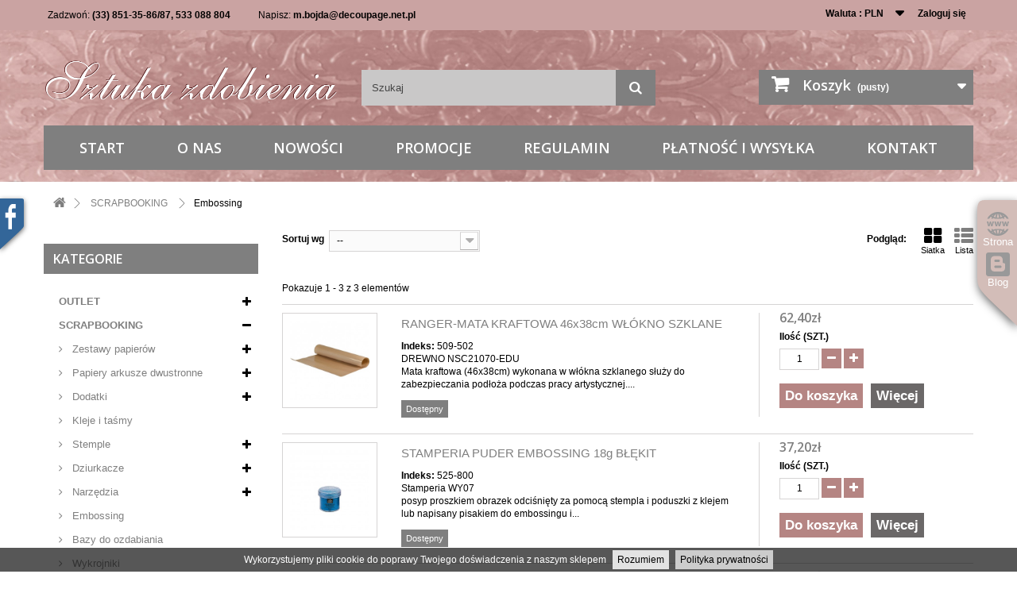

--- FILE ---
content_type: text/html; charset=utf-8
request_url: https://sklep.sztukazdobienia.pl/9651-embossing
body_size: 15755
content:
<!DOCTYPE HTML>
<!--[if lt IE 7]> <html class="no-js lt-ie9 lt-ie8 lt-ie7" lang="pl-pl"><![endif]-->
<!--[if IE 7]><html class="no-js lt-ie9 lt-ie8 ie7" lang="pl-pl"><![endif]-->
<!--[if IE 8]><html class="no-js lt-ie9 ie8" lang="pl-pl"><![endif]-->
<!--[if gt IE 8]> <html class="no-js ie9" lang="pl-pl"><![endif]-->
<html lang="pl-pl">
<head>
<meta charset="utf-8"/>
<title>Embossing - Sztuka Zdobienia Beata i Zbigniew Wośkowiak</title>
<meta name="generator" content="PrestaShop"/>
<meta name="robots" content="index,follow"/>
<meta name="viewport" content="width=device-width, minimum-scale=0.25, maximum-scale=1.6, initial-scale=1.0"/>
<meta name="apple-mobile-web-app-capable" content="yes"/>
<link rel="icon" type="image/vnd.microsoft.icon" href="/img/favicon.jpg?1750713400"/>
<link rel="shortcut icon" type="image/x-icon" href="/img/favicon.jpg?1750713400"/>
<link rel="stylesheet" href="/themes,_standard,_css,_global.css+themes,_standard,_css,_autoload,_highdpi.css+themes,_standard,_css,_autoload,_responsive-tables.css+themes,_standard,_css,_autoload,_uniform.default.css+js,_jquery,_plugins,_fancybox,_jquery.fancybox.css+themes,_standard,_css,_product_list.css+themes,_standard,_css,_category.css+themes,_standard,_css,_scenes.css+themes,_standard,_css,_modules,_blockviewed,_blockviewed.css+themes,_standard,_css,_modules,_blockcart,_blockcart.css+js,_jquery,_plugins,_bxslider,_jquery.bxslider.css+themes,_standard,_css,_modules,_blocktags,_blocktags.css+themes,_standard,_css,_modules,_blocktopmenu,_css,_blocktopmenu.css+themes,_standard,_css,_modules,_blocktopmenu,_css,_superfish-modified.css+themes,_standard,_css,_modules,_blocksearch,_blocksearch.css+js,_jquery,_plugins,_autocomplete,_jquery.autocomplete.css.pagespeed.cc.rcxDljlAeE.css" type="text/css" media="all"/>
<link rel="stylesheet" href="/themes/standard/css/modules/blockuserinfo/A.blockuserinfo.css.pagespeed.cf.ejxGPqNESL.css" type="text/css" media="all"/>
<link rel="stylesheet" href="/themes/standard/css/modules/blockcurrencies/blockcurrencies.css.pagespeed.ce.am926jq-os.css" type="text/css" media="all"/>
<link rel="stylesheet" href="/A.modules,,_themeconfigurator,,_css,,_hooks.css+themes,,_standard,,_css,,_modules,,_blockcategories,,_blockcategories.css+themes,,_standard,,_css,,_modules,,_blocknewsletter,,_blocknewsletter.css+themes,,_standard,,_css,,_modules,,_gmcookie,,_css,,_jquery.cookiebar.css+modules,,_customcolors,,_css,,_customcolors.css+themes,,_standard,,_css,,_modules,,_blockcontact,,_blockcontact.css+modules,,_payu,,_css,,_payu.css+modules,,_x13pricehistory,,_views,,_css,,_front.css,Mcc.ByadrvS5c0.css.pagespeed.cf.Fwr6YNdP44.css" type="text/css" media="all"/>
<script>var CUSTOMIZE_TEXTFIELD=1;var FancyboxI18nClose='Zamknij';var FancyboxI18nNext='Następna';var FancyboxI18nPrev='Poprzedni';var ajax_allowed=true;var ajaxsearch=true;var allowBuyWhenOutOfStock=false;var baseDir='https://sklep.sztukazdobienia.pl/';var baseUri='https://sklep.sztukazdobienia.pl/';var blocksearch_type='top';var comparator_max_item=0;var comparedProductsIds=[];var contentOnly=false;var customizationIdMessage='Dostosowywanie #';var delete_txt='Usuń';var displayList=true;var freeProductTranslation='Za darmo!';var freeShippingTranslation='Darmowa wysyłka!';var generated_date=1768718429;var hasDeliveryAddress=false;var id_lang=3;var img_dir='https://sklep.sztukazdobienia.pl/themes/standard/img/';var instantsearch=true;var isGuest=0;var isLogged=0;var isMobile=false;var max_item='Nie możesz dodać więcej niż 0 produkt(ów) do porównania';var min_item='Wybierz proszę przynajmniej jeden produkt';var page_name='category';var placeholder_blocknewsletter='Wpisz swój e-mail';var priceDisplayMethod=0;var priceDisplayPrecision=2;var quickView=true;var removingLinkText='usuń ten produkt z koszyka';var request='https://sklep.sztukazdobienia.pl/9651-embossing';var roundMode=2;var search_url='https://sklep.sztukazdobienia.pl/szukaj';var static_token='900e33ac1202d62e1fa990b736076e32';var toBeDetermined='Do ustalenia';var token='211b39adbbe790e8824347c182879463';var usingSecureMode=true;</script>
<script src="/js/jquery/jquery-1.11.0.min.js.pagespeed.jm.VDIv7VBTRR.js"></script>
<script src="/js,_jquery,_jquery-migrate-1.2.1.min.js+js,_jquery,_plugins,_jquery.easing.js+js,_tools.js+themes,_standard,_js,_global.js+themes,_standard,_js,_autoload,_10-bootstrap.min.js+themes,_standard,_js,_autoload,_15-jquery.total-storage.min.js.pagespeed.jc.WKuKDleX2B.js"></script><script>eval(mod_pagespeed_9wXwKGDvvM);</script>
<script>eval(mod_pagespeed_CarN7AWmHc);</script>
<script>eval(mod_pagespeed__GHVhhtyvw);</script>
<script>eval(mod_pagespeed_64o8M8Y3lh);</script>
<script>eval(mod_pagespeed_qBLolyPvhA);</script>
<script>eval(mod_pagespeed_wONjWXOKw$);</script>
<script src="/themes,_standard,_js,_autoload,_15-jquery.uniform-modified.js+js,_jquery,_plugins,_fancybox,_jquery.fancybox.js+themes,_standard,_js,_category.js.pagespeed.jc.yL1n65rpxK.js"></script><script>eval(mod_pagespeed_PsYhmnM35U);</script>
<script>eval(mod_pagespeed_NAvGeLIkF9);</script>
<script>eval(mod_pagespeed_yRwqkzekiR);</script>
<script src="/themes,_standard,_js,_modules,_blockcart,_ajax-cart.js+js,_jquery,_plugins,_jquery.scrollTo.js+js,_jquery,_plugins,_jquery.serialScroll.js+js,_jquery,_plugins,_bxslider,_jquery.bxslider.js+themes,_standard,_js,_modules,_blocktopmenu,_js,_hoverIntent.js+themes,_standard,_js,_modules,_blocktopmenu,_js,_superfish-modified.js+themes,_standard,_js,_modules,_blocktopmenu,_js,_blocktopmenu.js.pagespeed.jc.MeMVso30b8.js"></script><script>eval(mod_pagespeed_vpf951wZLG);</script>
<script>eval(mod_pagespeed_GjDBu2GBrN);</script>
<script>eval(mod_pagespeed_OROzyopot2);</script>
<script>eval(mod_pagespeed_2QzzN$7XfE);</script>
<script>eval(mod_pagespeed_eUuk8DHaL9);</script>
<script>eval(mod_pagespeed_MIlTJ2y$rw);</script>
<script>eval(mod_pagespeed_Vp1G2Z0xpw);</script>
<script src="/js,_jquery,_plugins,_autocomplete,_jquery.autocomplete.js+themes,_standard,_js,_modules,_blocksearch,_blocksearch.js+themes,_standard,_js,_tools,_treeManagement.js+themes,_standard,_js,_modules,_blocknewsletter,_blocknewsletter.js+modules,_gmcookie,_js,_jquery.cookiebar.js+modules,_ganalytics,_views,_js,_GoogleAnalyticActionLib.js+modules,_x13pricehistory,_views,_js,_front16.js.pagespeed.jc.X1iw9pEjHO.js"></script><script>eval(mod_pagespeed_q9dJJMlDM_);</script>
<script>eval(mod_pagespeed_YMbuz8AWg6);</script>
<script>eval(mod_pagespeed_wyocw8xT_q);</script>
<script>eval(mod_pagespeed_1vkvvgqy_X);</script>
<script>eval(mod_pagespeed_Y8Np4jfBWu);</script>
<script>eval(mod_pagespeed_Ay0MidZSpv);</script>
<script>eval(mod_pagespeed_JES5QDITd9);</script>
<script src="/modules/statsdata,_js,_plugindetect.js+pakomato,_js,_pakomato_new.js.pagespeed.jc.dATfSHcnPT.js"></script><script>eval(mod_pagespeed_xcZnfCOzQd);</script>
<script>eval(mod_pagespeed__$Ohn8habq);</script>
<link rel="alternate" type="application/rss+xml" title="Embossing - Sztuka Zdobienia Beata i Zbigniew Wośkowiak" href="https://sklep.sztukazdobienia.pl/modules/feeder/rss.php?id_category=9651&amp;orderby=position&amp;orderway=asc"/> <script>$(document).ready(function(){$.cookieBar({message:'Wykorzystujemy pliki cookie do poprawy Twojego doświadczenia z naszym sklepem',acceptText:'Rozumiem',fixed:true,bottom:true,policyButton:true,policyText:'Polityka prywatności',policyURL:'https://sklep.sztukazdobienia.pl/content/3-regulamin',element:'#page',zindex:'9999'});});</script>
<script>(window.gaDevIds=window.gaDevIds||[]).push('d6YPbH');(function(i,s,o,g,r,a,m){i['GoogleAnalyticsObject']=r;i[r]=i[r]||function(){(i[r].q=i[r].q||[]).push(arguments)},i[r].l=1*new Date();a=s.createElement(o),m=s.getElementsByTagName(o)[0];a.async=1;a.src=g;m.parentNode.insertBefore(a,m)})(window,document,'script','//www.google-analytics.com/analytics.js','ga');ga('create','UA-146011980-1','auto');ga('require','ec');</script>
<link rel="stylesheet" href="https://fonts.googleapis.com/css?family=Open+Sans:300,600&amp;subset=latin,latin-ext" type="text/css" media="all"/>
<!--[if IE 8]>
		<script src="https://oss.maxcdn.com/libs/html5shiv/3.7.0/html5shiv.js"></script>
		<script src="https://oss.maxcdn.com/libs/respond.js/1.3.0/respond.min.js"></script>
		<![endif]-->
</head>
<body id="category" class="category category-9651 category-embossing hide-right-column lang_pl"><noscript><meta HTTP-EQUIV="refresh" content="0;url='https://sklep.sztukazdobienia.pl/9651-embossing?PageSpeed=noscript'" /><style><!--table,div,span,font,p{display:none} --></style><div style="display:block">Please click <a href="https://sklep.sztukazdobienia.pl/9651-embossing?PageSpeed=noscript">here</a> if you are not redirected within a few seconds.</div></noscript>
<div id="page">
<div class="header-container">
<header id="header">
<div class="banner">
<div class="container">
<div class="row">
</div>
</div>
</div>
<div class="nav">
<div class="container">
<div class="row">
<nav><!-- Block user information module NAV  -->
<div class="header_user_info">
<a class="login" href="https://sklep.sztukazdobienia.pl/moje-konto" rel="nofollow" title="Zaloguj aby zobaczyć konto klienta">
Zaloguj się
</a>
</div>
<!-- /Block usmodule NAV -->
<!-- Block currencies module -->
<div id="currencies-block-top">
<form id="setCurrency" action="/9651-embossing" method="post">
<div class="current">
<input type="hidden" name="id_currency" id="id_currency" value=""/>
<input type="hidden" name="SubmitCurrency" value=""/>
<span class="cur-label">Waluta :</span>
<strong>PLN</strong>	</div>
<ul id="first-currencies" class="currencies_ul toogle_content">
<li>
<a href="javascript:setCurrency(1);" rel="nofollow" title="Euro (EUR)">
Euro (EUR)
</a>
</li>
<li class="selected">
<a href="javascript:setCurrency(4);" rel="nofollow" title="Polski Złoty (PLN)">
Polski Złoty (PLN)
</a>
</li>
</ul>
</form>
</div>
<!-- /Block currencies module -->
<div id="gmcontactblocks">
<span class="shop-phone">
Zadzwoń: <strong> (33) 851-35-86/87, 533 088 804</strong>
</span>
<span class="shop-mail">
Napisz: <strong><a href="&#109;&#97;&#105;&#108;&#116;&#111;&#58;%6d.%62%6f%6a%64%61@%64%65%63%6f%75%70%61%67%65.%6e%65%74.%70%6c">&#x6d;&#x2e;&#x62;&#x6f;&#x6a;&#x64;&#x61;&#x40;&#x64;&#x65;&#x63;&#x6f;&#x75;&#x70;&#x61;&#x67;&#x65;&#x2e;&#x6e;&#x65;&#x74;&#x2e;&#x70;&#x6c;</a></strong>
</span>
</div></nav>
</div>
</div>
</div>
<div>
<div class="container">
<div class="row">
<div id="header_logo">
<a href="https://sklep.sztukazdobienia.pl/" title="Sztuka Zdobienia Beata i Zbigniew Wośkowiak">
<img class="logo img-responsive" src="/img/xdecoupage-logo.png.pagespeed.ic.w8dTI84vCw.webp" alt="Sztuka Zdobienia Beata i Zbigniew Wośkowiak"/>
</a>
</div>
<!-- Block search module TOP -->
<div id="search_block_top" class="col-sm-4 clearfix">
<form id="searchbox" action="//sklep.sztukazdobienia.pl/szukaj">
<input type="hidden" name="controller" value="search"/>
<input type="hidden" name="orderby" value="position"/>
<input type="hidden" name="orderway" value="desc"/>
<input class="search_query form-control" type="text" id="search_query_top" name="search_query" placeholder="Szukaj" value=""/>
<button type="submit" name="submit_search" class="btn btn-default button-search">
<span>Szukaj</span>
</button>
</form>
</div>
<!-- /Block search module TOP --><!-- MODULE Block cart -->
<div class="col-sm-4 clearfix">
<div class="shopping_cart">
<a href="https://sklep.sztukazdobienia.pl/zamowienie" title="Pokaż mój koszyk" rel="nofollow">
<b>Koszyk</b>
<span class="ajax_cart_quantity unvisible">0</span>
<span class="ajax_cart_product_txt unvisible">Produkt</span>
<span class="ajax_cart_product_txt_s unvisible">Produkty</span>
<span class="ajax_cart_total unvisible">
</span>
<span class="ajax_cart_no_product">(pusty)</span>
</a>
<div class="cart_block block exclusive">
<div class="block_content">
<!-- block list of products -->
<div class="cart_block_list">
<p class="cart_block_no_products">
Brak produktów
</p>
<div class="cart-prices">
<div class="cart-prices-line first-line">
<span class="price cart_block_shipping_cost ajax_cart_shipping_cost unvisible">
Do ustalenia </span>
<span class="unvisible">
Wysyłka
</span>
</div>
<div class="cart-prices-line">
<span class="price cart_block_tax_cost ajax_cart_tax_cost">0,00zł</span>
<span>Podatek</span>
</div>
<div class="cart-prices-line last-line">
<span class="price cart_block_total ajax_block_cart_total">0,00zł</span>
<span>Razem</span>
</div>
<p>
Podane ceny są cenami brutto
</p>
</div>
<p class="cart-buttons">
<a id="button_order_cart" class="btn btn-default button button-small" href="https://sklep.sztukazdobienia.pl/zamowienie" title="Realizuj zamówienie" rel="nofollow">
<span>
Realizuj zamówienie<i class="icon-chevron-right right"></i>
</span>
</a>
</p>
</div>
</div>
</div><!-- .cart_block -->
</div>
</div>
<div id="layer_cart">
<div class="clearfix">
<div class="layer_cart_product col-xs-12 col-md-6">
<span class="cross" title="Zamknij okno"></span>
<h2>
<i class="icon-check"></i>Dodano do koszyka
</h2>
<div class="product-image-container layer_cart_img">
</div>
<div class="layer_cart_product_info">
<span id="layer_cart_product_title" class="product-name"></span>
<span id="layer_cart_product_attributes"></span>
<div>
<strong class="dark">Ilość</strong>
<span id="layer_cart_product_quantity"></span>
</div>
<div>
<strong class="dark">Razem</strong>
<span id="layer_cart_product_price"></span>
</div>
</div>
</div>
<div class="layer_cart_cart col-xs-12 col-md-6">
<h2>
<!-- Plural Case [both cases are needed because page may be updated in Javascript] -->
<span class="ajax_cart_product_txt_s  unvisible">
Ilość produktów w koszyku: <span class="ajax_cart_quantity">0</span>.
</span>
<!-- Singular Case [both cases are needed because page may be updated in Javascript] -->
<span class="ajax_cart_product_txt ">
W koszyku masz 1 produkt.
</span>
</h2>
<div class="layer_cart_row">
<strong class="dark">
Razem produkty:
(brutto)
</strong>
<span class="ajax_block_products_total">
</span>
</div>
<div class="layer_cart_row">
<strong class="dark unvisible">
Dostawa:&nbsp;(brutto) </strong>
<span class="ajax_cart_shipping_cost unvisible">
Do ustalenia </span>
</div>
<div class="layer_cart_row">
<strong class="dark">Podatek</strong>
<span class="price cart_block_tax_cost ajax_cart_tax_cost">0,00zł</span>
</div>
<div class="layer_cart_row">
<strong class="dark">
Razem
(brutto)
</strong>
<span class="ajax_block_cart_total">
</span>
</div>
<div class="button-container">
<span class="continue btn btn-default button exclusive-medium" title="Kontynuuj zakupy">
<span>
<i class="icon-chevron-left left"></i>Kontynuuj zakupy
</span>
</span>
<a class="btn btn-default button button-medium" href="https://sklep.sztukazdobienia.pl/zamowienie" title="Przejdź do realizacji zamówienia" rel="nofollow">
<span>
Przejdź do realizacji zamówienia<i class="icon-chevron-right right"></i>
</span>
</a>
</div>
</div>
</div>
<div class="crossseling"></div>
</div> <!-- #layer_cart -->
<div class="layer_cart_overlay"></div>
<!-- /MODULE Block cart -->
<!-- Menu -->
<div id="block_top_menu" class="sf-contener clearfix col-lg-12">
<div class="cat-title">Kategorie</div>
<ul class="sf-menu clearfix menu-content">
<li><a href="http://sklep.sztukazdobienia.pl/" title="Start">Start</a></li>
<li><a href="https://sklep.sztukazdobienia.pl/content/4-o-nas" title="O nas">O nas</a></li>
<li><a href="http://sklep.sztukazdobienia.pl/nowe-produkty" title="Nowości">Nowości</a></li>
<li><a href="http://sklep.sztukazdobienia.pl/promocje" title="Promocje">Promocje</a></li>
<li><a href="https://sklep.sztukazdobienia.pl/content/3-regulamin" title="Regulamin">Regulamin</a></li>
<li><a href="https://sklep.sztukazdobienia.pl/content/1-dostawa" title="Płatność i wysyłka">Płatność i wysyłka</a></li>
<li><a href="http://sklep.sztukazdobienia.pl/kontakt" title="Kontakt">Kontakt</a></li>
</ul>
</div>
<!--/ Menu -->
</div>
</div>
</div>
</header>
</div>
<div class="columns-container">
<div id="columns" class="container">
<!-- Breadcrumb -->
<div class="breadcrumb clearfix">
<a class="home" href="http://sklep.sztukazdobienia.pl/" title="Powr&oacute;t do strony gł&oacute;wnej"><i class="icon-home"></i></a>
<span class="navigation-pipe">&gt;</span>
<span class="navigation_page"><span itemscope itemtype="http://data-vocabulary.org/Breadcrumb"><a itemprop="url" href="https://sklep.sztukazdobienia.pl/846-scrapbooking" title="SCRAPBOOKING"><span itemprop="title">SCRAPBOOKING</span></a></span><span class="navigation-pipe">></span>Embossing</span>
</div>
<!-- /Breadcrumb -->
<div class="row">
<div id="left_column" class="column col-xs-12 col-sm-3"><!-- Block categories module -->
<div id="categories_block_left" class="block">
<h2 class="title_block">
Kategorie
</h2>
<div class="block_content">
<ul class="tree dhtml">
<li>
<a href="https://sklep.sztukazdobienia.pl/9658-outlet" title="">
OUTLET
</a>
<ul>
<li>
<a href="https://sklep.sztukazdobienia.pl/9662-okazje-cenowe" title="">
Okazje cenowe
</a>
</li>
<li>
<a href="https://sklep.sztukazdobienia.pl/9670-likwidacja-kolekcji-cb" title="">
Likwidacja kolekcji CB
</a>
</li>
<li>
<a href="https://sklep.sztukazdobienia.pl/9676-likwidacja-kolekcji-stamperia" title="">
Likwidacja kolekcji Stamperia
</a>
</li>
<li>
<a href="https://sklep.sztukazdobienia.pl/9692-likwidacja-drewno" title="">
Likwidacja drewno
</a>
</li>
<li class="last">
<a href="https://sklep.sztukazdobienia.pl/9693-foremki-okazje" title="">
Foremki - okazje
</a>
</li>
</ul>
</li>
<li>
<a href="https://sklep.sztukazdobienia.pl/846-scrapbooking" title="">
SCRAPBOOKING
</a>
<ul>
<li>
<a href="https://sklep.sztukazdobienia.pl/9680-zestawy-papierow" title="">
Zestawy papierów
</a>
<ul>
<li>
<a href="https://sklep.sztukazdobienia.pl/9683-stamperia-bloki" title="">
Stamperia bloki
</a>
</li>
<li class="last">
<a href="https://sklep.sztukazdobienia.pl/9681-ciao-bella-bloki" title="">
Ciao Bella bloki
</a>
</li>
</ul>
</li>
<li>
<a href="https://sklep.sztukazdobienia.pl/917-papiery-arkusze-dwustronne" title="">
Papiery arkusze dwustronne
</a>
<ul>
<li>
<a href="https://sklep.sztukazdobienia.pl/918-monochromatyczne" title="">
Monochromatyczne
</a>
</li>
<li class="last">
<a href="https://sklep.sztukazdobienia.pl/932-z-nadrukiem" title="">
Z nadrukiem
</a>
</li>
</ul>
</li>
<li>
<a href="https://sklep.sztukazdobienia.pl/871-dodatki" title="">
Dodatki
</a>
<ul>
<li>
<a href="https://sklep.sztukazdobienia.pl/873-papierowe" title="">
Papierowe
</a>
</li>
<li>
<a href="https://sklep.sztukazdobienia.pl/9644-papiery-samoprzylepne-i-dodatki" title="">
Papiery samoprzylepne i dodatki
</a>
</li>
<li>
<a href="https://sklep.sztukazdobienia.pl/9678-tasmy-i-kwiaty-dekoracyjne" title="">
Taśmy i kwiaty dekoracyjne
</a>
</li>
<li>
<a href="https://sklep.sztukazdobienia.pl/872-tasmy-dekoracyjne" title="">
Taśmy dekoracyjne
</a>
</li>
<li>
<a href="https://sklep.sztukazdobienia.pl/874-drewniane" title="">
Drewniane
</a>
</li>
<li>
<a href="https://sklep.sztukazdobienia.pl/934-etykiety-i-zawieszki" title="">
Etykiety i zawieszki
</a>
</li>
<li class="last">
<a href="https://sklep.sztukazdobienia.pl/922-magnesy" title="">
Magnesy
</a>
</li>
</ul>
</li>
<li>
<a href="https://sklep.sztukazdobienia.pl/916-kleje-i-tasmy" title="">
Kleje i taśmy
</a>
</li>
<li>
<a href="https://sklep.sztukazdobienia.pl/847-stemple" title="">
Stemple
</a>
<ul>
<li>
<a href="https://sklep.sztukazdobienia.pl/848-stamperia-kauczukowe" title="">
Stamperia kauczukowe
</a>
</li>
<li>
<a href="https://sklep.sztukazdobienia.pl/9605-stamperia-akrylowe" title="">
Stamperia akrylowe
</a>
</li>
<li>
<a href="https://sklep.sztukazdobienia.pl/9606-prima-akrylowe" title="">
Prima akrylowe
</a>
</li>
<li>
<a href="https://sklep.sztukazdobienia.pl/9614-fiskars-akrylowe" title="">
Fiskars akrylowe
</a>
</li>
<li>
<a href="https://sklep.sztukazdobienia.pl/9679-ciao-bella-akrylowe" title="">
Ciao Bella akrylowe
</a>
</li>
<li>
<a href="https://sklep.sztukazdobienia.pl/9641-akrylowe-inne" title="">
Akrylowe inne
</a>
</li>
<li>
<a href="https://sklep.sztukazdobienia.pl/9653-pigmenty-do-stempli" title="">
Pigmenty do Stempli
</a>
</li>
<li>
<a href="https://sklep.sztukazdobienia.pl/9394-pigmenty-do-stempli-tsukineko" title="">
Pigmenty do Stempli Tsukineko
</a>
</li>
<li>
<a href="https://sklep.sztukazdobienia.pl/2592-tusze-permanentne-stazon" title="">
Tusze permanentne StazOn
</a>
</li>
<li>
<a href="https://sklep.sztukazdobienia.pl/5323-tusze-dekor-ink-prima" title="">
Tusze Dekor Ink Prima
</a>
</li>
<li class="last">
<a href="https://sklep.sztukazdobienia.pl/898-akcesoria-bazy-akrylowe" title="">
Akcesoria, bazy akrylowe
</a>
</li>
</ul>
</li>
<li>
<a href="https://sklep.sztukazdobienia.pl/923-dziurkacze" title="">
Dziurkacze
</a>
<ul>
<li>
<a href="https://sklep.sztukazdobienia.pl/926-ozdobne" title="">
Ozdobne
</a>
</li>
<li>
<a href="https://sklep.sztukazdobienia.pl/1071-obrotowe" title="">
Obrotowe
</a>
</li>
<li>
<a href="https://sklep.sztukazdobienia.pl/924-szczypcowe" title="">
Szczypcowe
</a>
</li>
<li>
<a href="https://sklep.sztukazdobienia.pl/930-brzegowe" title="">
Brzegowe
</a>
</li>
<li>
<a href="https://sklep.sztukazdobienia.pl/1074-etykietowe" title="">
Etykietowe
</a>
</li>
<li class="last">
<a href="https://sklep.sztukazdobienia.pl/1070-inne" title="">
Inne
</a>
</li>
</ul>
</li>
<li>
<a href="https://sklep.sztukazdobienia.pl/919-narzedzia" title="">
Narzędzia
</a>
<ul>
<li>
<a href="https://sklep.sztukazdobienia.pl/921-ciecie-i-scorowanie" title="">
Cięcie i scorowanie
</a>
</li>
<li>
<a href="https://sklep.sztukazdobienia.pl/1068-noze-i-wycinaki" title="">
Noże i wycinaki
</a>
</li>
<li>
<a href="https://sklep.sztukazdobienia.pl/925-nozyczki" title="">
Nożyczki
</a>
</li>
<li>
<a href="https://sklep.sztukazdobienia.pl/1069-podkladki" title="">
Podkładki
</a>
</li>
<li>
<a href="https://sklep.sztukazdobienia.pl/1054-embossing" title="">
Embossing
</a>
</li>
<li>
<a href="https://sklep.sztukazdobienia.pl/1072-nitowanie" title="">
Nitowanie
</a>
</li>
<li class="last">
<a href="https://sklep.sztukazdobienia.pl/920-inne" title="">
Inne
</a>
</li>
</ul>
</li>
<li>
<a href="https://sklep.sztukazdobienia.pl/9651-embossing" class="selected" title="">
Embossing
</a>
</li>
<li>
<a href="https://sklep.sztukazdobienia.pl/1661-bazy-do-ozdabiania" title="">
Bazy do ozdabiania
</a>
</li>
<li>
<a href="https://sklep.sztukazdobienia.pl/1075-wykrojniki" title="">
Wykrojniki
</a>
</li>
<li class="last">
<a href="https://sklep.sztukazdobienia.pl/9802-wykrojniki" title="">
Wykrojniki
</a>
</li>
</ul>
</li>
<li>
<a href="https://sklep.sztukazdobienia.pl/859-decoupage" title="">
DECOUPAGE
</a>
<ul>
<li>
<a href="https://sklep.sztukazdobienia.pl/860-papiery-ryzowe" title="">
Papiery ryżowe
</a>
<ul>
<li>
<a href="https://sklep.sztukazdobienia.pl/867-stamperia-dfsa4" title="">
Stamperia DFSA4
</a>
</li>
<li>
<a href="https://sklep.sztukazdobienia.pl/861-stamperia-dfs" title="">
Stamperia DFS
</a>
</li>
<li>
<a href="https://sklep.sztukazdobienia.pl/993-stamperia-dft" title="">
Stamperia DFT
</a>
</li>
<li>
<a href="https://sklep.sztukazdobienia.pl/3562-blejtramy-moniki" title="">
Blejtramy Moniki
</a>
</li>
<li>
<a href="https://sklep.sztukazdobienia.pl/866-decomania-25x35" title="">
Decomania 25X35
</a>
</li>
<li>
<a href="https://sklep.sztukazdobienia.pl/992-decomania-35x50" title="">
Decomania 35x50
</a>
</li>
<li>
<a href="https://sklep.sztukazdobienia.pl/862-jednokolorowe" title="">
Jednokolorowe
</a>
</li>
<li>
<a href="https://sklep.sztukazdobienia.pl/9604-calambour" title="">
Calambour
</a>
</li>
<li>
<a href="https://sklep.sztukazdobienia.pl/9625-sztuka-zdobienia" title="">
Sztuka Zdobienia
</a>
</li>
<li>
<a href="https://sklep.sztukazdobienia.pl/9684-ciao-bella-a3" title="">
Ciao Bella A3
</a>
</li>
<li class="last">
<a href="https://sklep.sztukazdobienia.pl/9685-ciao-bella-a4" title="">
Ciao Bella A4
</a>
</li>
</ul>
</li>
<li>
<a href="https://sklep.sztukazdobienia.pl/864-papiery-klasyczne" title="">
Papiery klasyczne
</a>
<ul>
<li>
<a href="https://sklep.sztukazdobienia.pl/1001-stamperia-dfg" title="">
Stamperia DFG
</a>
</li>
<li>
<a href="https://sklep.sztukazdobienia.pl/9048-decomania" title="">
Decomania
</a>
</li>
<li class="last">
<a href="https://sklep.sztukazdobienia.pl/999-calambour" title="">
Calambour
</a>
</li>
</ul>
</li>
<li>
<a href="https://sklep.sztukazdobienia.pl/9657-papiery-redesign-prima" title="">
Papiery Redesign Prima
</a>
</li>
<li>
<a href="https://sklep.sztukazdobienia.pl/9588-decomania-domki" title="">
Decomania domki
</a>
</li>
<li>
<a href="https://sklep.sztukazdobienia.pl/1464-serwetki" title="">
Serwetki
</a>
<ul>
<li class="last">
<a href="https://sklep.sztukazdobienia.pl/8414-exclusive" title="">
Exclusive
</a>
</li>
</ul>
</li>
<li>
<a href="https://sklep.sztukazdobienia.pl/9589-podklady-i-opozniacze" title="">
Podkłady i opóźniacze
</a>
<ul>
<li>
<a href="https://sklep.sztukazdobienia.pl/9590-podklady" title="">
Podkłady
</a>
</li>
<li class="last">
<a href="https://sklep.sztukazdobienia.pl/9591-opozniacze" title="">
Opóźniacze
</a>
</li>
</ul>
</li>
<li>
<a href="https://sklep.sztukazdobienia.pl/1008-kleje" title="">
Kleje
</a>
<ul>
<li>
<a href="https://sklep.sztukazdobienia.pl/9495-do-decoupage" title="">
Do decoupage
</a>
</li>
<li class="last">
<a href="https://sklep.sztukazdobienia.pl/1010-inne" title="">
Inne
</a>
</li>
</ul>
</li>
<li>
<a href="https://sklep.sztukazdobienia.pl/1032-lakiery-woski" title="">
Lakiery, woski
</a>
<ul>
<li>
<a href="https://sklep.sztukazdobienia.pl/1033-lakiery-wodne" title="">
Lakiery wodne
</a>
</li>
<li>
<a href="https://sklep.sztukazdobienia.pl/1034-lakiery-rozpuszczalnikowe" title="">
Lakiery rozpuszczalnikowe
</a>
</li>
<li>
<a href="https://sklep.sztukazdobienia.pl/1035-efekty-specjalne-3d" title="">
Efekty specjalne 3D
</a>
</li>
<li class="last">
<a href="https://sklep.sztukazdobienia.pl/1038-woski" title="">
Woski
</a>
</li>
</ul>
</li>
<li>
<a href="https://sklep.sztukazdobienia.pl/1031-rozpuszczalniki" title="">
Rozpuszczalniki
</a>
</li>
<li class="last">
<a href="https://sklep.sztukazdobienia.pl/906-postarzanie" title="">
Postarzanie
</a>
<ul>
<li>
<a href="https://sklep.sztukazdobienia.pl/1014-preparaty-do-spekan" title="">
Preparaty do spękań
</a>
</li>
<li>
<a href="https://sklep.sztukazdobienia.pl/1015-pasty-pekajace" title="">
Pasty pękające
</a>
</li>
<li>
<a href="https://sklep.sztukazdobienia.pl/1016-porporiny" title="">
Porporiny
</a>
</li>
<li>
<a href="https://sklep.sztukazdobienia.pl/907-pasty-postarzajace" title="">
Pasty postarzające
</a>
</li>
<li>
<a href="https://sklep.sztukazdobienia.pl/908-pasty-woskowe" title="">
Pasty woskowe
</a>
</li>
<li>
<a href="https://sklep.sztukazdobienia.pl/1037-bitumy-i-postarzacze" title="">
Bitumy i postarzacze
</a>
</li>
<li class="last">
<a href="https://sklep.sztukazdobienia.pl/1036-shabby-chic" title="">
Shabby Chic
</a>
</li>
</ul>
</li>
</ul>
</li>
<li>
<a href="https://sklep.sztukazdobienia.pl/9437-farby-i-pigmenty" title="">
FARBY I PIGMENTY
</a>
<ul>
<li>
<a href="https://sklep.sztukazdobienia.pl/9439-farby-akrylowe" title="">
Farby akrylowe
</a>
<ul>
<li>
<a href="https://sklep.sztukazdobienia.pl/9492-stamperia-allegro" title="">
Stamperia Allegro
</a>
</li>
<li>
<a href="https://sklep.sztukazdobienia.pl/9474-stamperia-vivace" title="">
Stamperia Vivace
</a>
</li>
<li>
<a href="https://sklep.sztukazdobienia.pl/9608-pentart-matowe" title="">
Pentart matowe
</a>
</li>
<li>
<a href="https://sklep.sztukazdobienia.pl/9485-pentart-perlowe" title="">
Pentart perłowe
</a>
</li>
<li>
<a href="https://sklep.sztukazdobienia.pl/9487-pentart-chameleon" title="">
Pentart chameleon
</a>
</li>
<li>
<a href="https://sklep.sztukazdobienia.pl/9441-pentart-metaliczne" title="">
Pentart metaliczne
</a>
</li>
<li>
<a href="https://sklep.sztukazdobienia.pl/9442-pentart-creamy" title="">
Pentart Creamy
</a>
</li>
<li>
<a href="https://sklep.sztukazdobienia.pl/9440-pentart-do-postarzania" title="">
Pentart do postarzania
</a>
</li>
<li>
<a href="https://sklep.sztukazdobienia.pl/9476-pentart-neonowe" title="">
Pentart neonowe
</a>
</li>
<li>
<a href="https://sklep.sztukazdobienia.pl/9477-pentart-swiecace-glow" title="">
Pentart świecące Glow
</a>
</li>
<li class="last">
<a href="https://sklep.sztukazdobienia.pl/9619-finnabair" title="">
Finnabair
</a>
</li>
</ul>
</li>
<li>
<a href="https://sklep.sztukazdobienia.pl/9481-farby-kredowe" title="">
Farby kredowe
</a>
<ul>
<li>
<a href="https://sklep.sztukazdobienia.pl/9609-pentart-100ml" title="">
Pentart 100ml
</a>
</li>
<li>
<a href="https://sklep.sztukazdobienia.pl/9610-pentart-230ml" title="">
Pentart 230ml
</a>
</li>
<li>
<a href="https://sklep.sztukazdobienia.pl/9611-pentart-500-i-1000ml" title="">
Pentart 500 i 1000ml
</a>
</li>
<li class="last">
<a href="https://sklep.sztukazdobienia.pl/9482-pentart-pekajace" title="">
Pentart pękające
</a>
</li>
</ul>
</li>
<li>
<a href="https://sklep.sztukazdobienia.pl/9467-mgielki" title="">
Mgiełki
</a>
<ul>
<li>
<a href="https://sklep.sztukazdobienia.pl/9613-pentart-media-mist" title="">
Pentart Media Mist
</a>
</li>
<li class="last">
<a href="https://sklep.sztukazdobienia.pl/9801-stamperia-aquacolor" title="">
Stamperia Aquacolor
</a>
</li>
</ul>
</li>
<li>
<a href="https://sklep.sztukazdobienia.pl/9471-bejce" title="">
Bejce
</a>
<ul>
<li>
<a href="https://sklep.sztukazdobienia.pl/9483-pentart-wodne" title="">
Pentart wodne
</a>
</li>
<li class="last">
<a href="https://sklep.sztukazdobienia.pl/9473-pentart-zelowe" title="">
Pentart żelowe
</a>
</li>
</ul>
</li>
<li>
<a href="https://sklep.sztukazdobienia.pl/9469-farby-do-szkla-i-porcelany" title="">
Farby do szkła i porcelany
</a>
<ul>
<li>
<a href="https://sklep.sztukazdobienia.pl/9488-pentart-do-szkla" title="">
Pentart do szkła
</a>
</li>
<li>
<a href="https://sklep.sztukazdobienia.pl/9491-pentart-do-porcelany" title="">
Pentart do porcelany
</a>
</li>
<li>
<a href="https://sklep.sztukazdobienia.pl/9489-pentart-efekt-szronu" title="">
Pentart efekt szronu
</a>
</li>
<li class="last">
<a href="https://sklep.sztukazdobienia.pl/9654-pentart-media-ink" title="">
Pentart Media Ink
</a>
</li>
</ul>
</li>
<li>
<a href="https://sklep.sztukazdobienia.pl/9459-reliefy-3d" title="">
Reliefy 3D
</a>
<ul>
<li>
<a href="https://sklep.sztukazdobienia.pl/9464-konturowki" title="">
Konturówki
</a>
</li>
<li>
<a href="https://sklep.sztukazdobienia.pl/9460-perly-w-plynie" title="">
Perły w płynie
</a>
</li>
<li class="last">
<a href="https://sklep.sztukazdobienia.pl/9466-stamperia-colorgel" title="">
Stamperia Colorgel
</a>
</li>
</ul>
</li>
<li>
<a href="https://sklep.sztukazdobienia.pl/9438-farby-olejne" title="">
Farby olejne
</a>
</li>
<li>
<a href="https://sklep.sztukazdobienia.pl/9494-farby-emalia-do-mebli" title="">
Farby Emalia do mebli
</a>
</li>
<li>
<a href="https://sklep.sztukazdobienia.pl/9584-farby-tablicowe-i-magnetyczne" title="">
Farby tablicowe i magnetyczne
</a>
</li>
<li>
<a href="https://sklep.sztukazdobienia.pl/9585-farby-plynny-metal" title="">
Farby płynny metal
</a>
</li>
<li>
<a href="https://sklep.sztukazdobienia.pl/9586-farby-junior-tempera" title="">
Farby Junior tempera
</a>
</li>
<li class="last">
<a href="https://sklep.sztukazdobienia.pl/9686-pigmenty" title="">
Pigmenty
</a>
</li>
</ul>
</li>
<li>
<a href="https://sklep.sztukazdobienia.pl/9416-pasty-i-masy-plastyczne" title="">
PASTY I MASY PLASTYCZNE
</a>
<ul>
<li>
<a href="https://sklep.sztukazdobienia.pl/9688-masy" title="">
Masy
</a>
</li>
<li>
<a href="https://sklep.sztukazdobienia.pl/9449-pasty-strukturalne-i-mixmedia" title="">
Pasty Strukturalne i Mixmedia
</a>
</li>
<li>
<a href="https://sklep.sztukazdobienia.pl/9447-gipsy" title="">
Gipsy
</a>
</li>
<li>
<a href="https://sklep.sztukazdobienia.pl/9689-mech-i-velvet" title="">
Mech i Velvet
</a>
</li>
<li>
<a href="https://sklep.sztukazdobienia.pl/9451-dodatki-3d" title="">
Dodatki 3D
</a>
</li>
<li>
<a href="https://sklep.sztukazdobienia.pl/9691-kamyczki-i-platki" title="">
Kamyczki i płatki
</a>
</li>
<li class="last">
<a href="https://sklep.sztukazdobienia.pl/9462-mika" title="">
Mika
</a>
</li>
</ul>
</li>
<li>
<a href="https://sklep.sztukazdobienia.pl/9412-efekty-specjalne" title="">
EFEKTY SPECJALNE
</a>
<ul>
<li>
<a href="https://sklep.sztukazdobienia.pl/9435-zlocenia" title="">
Złocenia
</a>
<ul>
<li>
<a href="https://sklep.sztukazdobienia.pl/9436-kleje-do-zlocen" title="">
Kleje do złoceń
</a>
</li>
<li>
<a href="https://sklep.sztukazdobienia.pl/9498-folie-w-arkuszach" title="">
Folie w arkuszach
</a>
</li>
<li>
<a href="https://sklep.sztukazdobienia.pl/9497-folie-w-platkach" title="">
Folie w płatkach
</a>
</li>
<li>
<a href="https://sklep.sztukazdobienia.pl/9496-folie-w-rolce" title="">
Folie w rolce
</a>
</li>
<li>
<a href="https://sklep.sztukazdobienia.pl/9499-folie-3d" title="">
Folie 3D
</a>
</li>
<li>
<a href="https://sklep.sztukazdobienia.pl/9463-brokaty-sypkie" title="">
Brokaty sypkie
</a>
</li>
<li class="last">
<a href="https://sklep.sztukazdobienia.pl/9450-kleje-brokatowe" title="">
Kleje brokatowe
</a>
</li>
</ul>
</li>
<li>
<a href="https://sklep.sztukazdobienia.pl/9413-transfer" title="">
Transfer
</a>
<ul>
<li>
<a href="https://sklep.sztukazdobienia.pl/9500-preparaty" title="">
Preparaty
</a>
</li>
<li>
<a href="https://sklep.sztukazdobienia.pl/9414-papiery" title="">
Papiery
</a>
</li>
<li>
<a href="https://sklep.sztukazdobienia.pl/9443-decor-transfers-prima" title="">
Decor Transfers Prima
</a>
</li>
<li>
<a href="https://sklep.sztukazdobienia.pl/9444-rub-on-transfer-stamperia" title="">
Rub-on transfer Stamperia
</a>
</li>
<li class="last">
<a href="https://sklep.sztukazdobienia.pl/9659-h2o-transfer-prima" title="">
H2O transfer Prima
</a>
</li>
</ul>
</li>
<li>
<a href="https://sklep.sztukazdobienia.pl/9502-pouring" title="">
Pouring
</a>
</li>
<li>
<a href="https://sklep.sztukazdobienia.pl/9519-rdza-i-patyna" title="">
Rdza i Patyna
</a>
</li>
<li>
<a href="https://sklep.sztukazdobienia.pl/9503-efekt-lustra" title="">
Efekt lustra
</a>
</li>
<li>
<a href="https://sklep.sztukazdobienia.pl/9446-redesign-betonowe-dekoracje" title="">
Redesign betonowe dekoracje
</a>
</li>
<li>
<a href="https://sklep.sztukazdobienia.pl/9602-papiery-specjalistyczne-stamperia" title="">
Papiery Specjalistyczne Stamperia
</a>
</li>
<li>
<a href="https://sklep.sztukazdobienia.pl/9621-zywica" title="">
Żywica
</a>
<ul>
<li>
<a href="https://sklep.sztukazdobienia.pl/9622-zywice-2-skladnikowe" title="">
Żywice 2-składnikowe
</a>
</li>
<li class="last">
<a href="https://sklep.sztukazdobienia.pl/9623-pigmenty-do-zywic" title="">
Pigmenty do żywic
</a>
</li>
</ul>
</li>
<li class="last">
<a href="https://sklep.sztukazdobienia.pl/9694-stemplowanie-woskiem" title="">
Stemplowanie woskiem
</a>
</li>
</ul>
</li>
<li>
<a href="https://sklep.sztukazdobienia.pl/9698-meble-sciany-struktury" title="">
MEBLE, ŚCIANY, STRUKTURY
</a>
<ul>
<li>
<a href="https://sklep.sztukazdobienia.pl/9699-home-deco-ciaobella" title="">
Home Deco Ciaobella
</a>
<ul>
<li>
<a href="https://sklep.sztukazdobienia.pl/9700-szablony" title="">
Szablony
</a>
</li>
<li class="last">
<a href="https://sklep.sztukazdobienia.pl/9701-papier" title="">
Papier
</a>
</li>
</ul>
</li>
<li>
<a href="https://sklep.sztukazdobienia.pl/9702-wall-decor-pentart" title="">
Wall Decor Pentart
</a>
<ul>
<li>
<a href="https://sklep.sztukazdobienia.pl/9703-primery" title="">
Primery
</a>
</li>
<li>
<a href="https://sklep.sztukazdobienia.pl/9704-struktury-i-efekty-3d" title="">
Struktury i efekty 3D
</a>
</li>
<li>
<a href="https://sklep.sztukazdobienia.pl/9705-lazury" title="">
Lazury
</a>
</li>
<li class="last">
<a href="https://sklep.sztukazdobienia.pl/9706-farby-i-pigmenty" title="">
Farby i pigmenty
</a>
</li>
</ul>
</li>
<li class="last">
<a href="https://sklep.sztukazdobienia.pl/9804-art-stories-stamperia" title="">
Art Stories Stamperia
</a>
<ul>
<li>
<a href="https://sklep.sztukazdobienia.pl/9805-farby" title="">
Farby
</a>
</li>
<li>
<a href="https://sklep.sztukazdobienia.pl/9806-patyny" title="">
Patyny
</a>
</li>
<li>
<a href="https://sklep.sztukazdobienia.pl/9807-pasty-podklady" title="">
Pasty, podkłady
</a>
</li>
<li>
<a href="https://sklep.sztukazdobienia.pl/9808-papier-ryzowy" title="">
Papier ryżowy
</a>
</li>
<li class="last">
<a href="https://sklep.sztukazdobienia.pl/9809-szablony" title="">
Szablony
</a>
</li>
</ul>
</li>
</ul>
</li>
<li>
<a href="https://sklep.sztukazdobienia.pl/3977-foremki" title="">
FOREMKI
</a>
<ul>
<li>
<a href="https://sklep.sztukazdobienia.pl/5149-stamperia" title="">
Stamperia
</a>
<ul>
<li>
<a href="https://sklep.sztukazdobienia.pl/9375-teksturowe-a5" title="">
Teksturowe A5
</a>
</li>
<li>
<a href="https://sklep.sztukazdobienia.pl/9356-foremki-do-odlewow-a4" title="">
Foremki do odlewów A4
</a>
</li>
<li class="last">
<a href="https://sklep.sztukazdobienia.pl/9660-silikonowe-a5-i-a6" title="">
Silikonowe A5 i A6
</a>
</li>
</ul>
</li>
<li>
<a href="https://sklep.sztukazdobienia.pl/3978-pentart" title="">
Pentart
</a>
<ul>
<li>
<a href="https://sklep.sztukazdobienia.pl/3979-silikonowe" title="">
Silikonowe
</a>
</li>
<li class="last">
<a href="https://sklep.sztukazdobienia.pl/3980-plastikowe" title="">
Plastikowe
</a>
</li>
</ul>
</li>
<li>
<a href="https://sklep.sztukazdobienia.pl/4436-prima" title="">
Prima
</a>
</li>
<li class="last">
<a href="https://sklep.sztukazdobienia.pl/9643-drewniane" title="">
Drewniane
</a>
</li>
</ul>
</li>
<li>
<a href="https://sklep.sztukazdobienia.pl/9452-szablony-maski" title="">
SZABLONY / MASKI
</a>
<ul>
<li>
<a href="https://sklep.sztukazdobienia.pl/9457-mixmedia" title="">
Mixmedia
</a>
</li>
<li>
<a href="https://sklep.sztukazdobienia.pl/9454-stamperia-ksd" title="">
Stamperia KSD
</a>
</li>
<li>
<a href="https://sklep.sztukazdobienia.pl/9455-stamperia-ksg" title="">
Stamperia KSG
</a>
</li>
<li>
<a href="https://sklep.sztukazdobienia.pl/9458-pozostale" title="">
Pozostałe
</a>
</li>
<li>
<a href="https://sklep.sztukazdobienia.pl/9682-ciao-bella" title="">
Ciao Bella
</a>
</li>
<li class="last">
<a href="https://sklep.sztukazdobienia.pl/9803-pentart-3d" title="">
Pentart 3D
</a>
</li>
</ul>
</li>
<li>
<a href="https://sklep.sztukazdobienia.pl/9418-narzedzia" title="">
NARZĘDZIA
</a>
<ul>
<li>
<a href="https://sklep.sztukazdobienia.pl/9506-pedzle" title="">
Pędzle
</a>
</li>
<li>
<a href="https://sklep.sztukazdobienia.pl/9505-gabki" title="">
Gąbki
</a>
</li>
<li>
<a href="https://sklep.sztukazdobienia.pl/9508-szpachelki" title="">
Szpachelki
</a>
</li>
<li>
<a href="https://sklep.sztukazdobienia.pl/9429-specjalistyczne-efekty-specjalne" title="">
Specjalistyczne / efekty specjalne
</a>
</li>
<li>
<a href="https://sklep.sztukazdobienia.pl/9419-inne" title="">
Inne
</a>
</li>
<li class="last">
<a href="https://sklep.sztukazdobienia.pl/9810-prima" title="">
Prima
</a>
</li>
</ul>
</li>
<li>
<a href="https://sklep.sztukazdobienia.pl/9139-odif-spray" title="">
ODIF SPRAY
</a>
<ul>
<li>
<a href="https://sklep.sztukazdobienia.pl/9140-kleje" title="">
Kleje
</a>
</li>
<li>
<a href="https://sklep.sztukazdobienia.pl/9141-werniksy" title="">
Werniksy
</a>
</li>
<li>
<a href="https://sklep.sztukazdobienia.pl/9142-gesso" title="">
Gesso
</a>
</li>
<li>
<a href="https://sklep.sztukazdobienia.pl/9143-preparaty-specjalne" title="">
Preparaty specjalne
</a>
</li>
<li class="last">
<a href="https://sklep.sztukazdobienia.pl/9144-prepaty-do-tkanin" title="">
Prepaty do tkanin
</a>
</li>
</ul>
</li>
<li>
<a href="https://sklep.sztukazdobienia.pl/9420-foamiran" title="">
FOAMIRAN
</a>
<ul>
<li>
<a href="https://sklep.sztukazdobienia.pl/9426-foamiran-30x35cm" title="">
Foamiran 30x35cm
</a>
</li>
<li>
<a href="https://sklep.sztukazdobienia.pl/9424-foamiran-60x70cm" title="">
Foamiran 60x70cm
</a>
</li>
<li>
<a href="https://sklep.sztukazdobienia.pl/9428-pianki-rozne" title="">
Pianki różne
</a>
</li>
<li>
<a href="https://sklep.sztukazdobienia.pl/9423-foremki-mold" title="">
Foremki Mold
</a>
</li>
<li>
<a href="https://sklep.sztukazdobienia.pl/9421-pastele" title="">
Pastele
</a>
</li>
<li class="last">
<a href="https://sklep.sztukazdobienia.pl/9422-dodatki-do-kwiatow" title="">
Dodatki do kwiatów
</a>
</li>
</ul>
</li>
<li>
<a href="https://sklep.sztukazdobienia.pl/888-zdobienie-tkanin" title="">
ZDOBIENIE TKANIN
</a>
<ul>
<li>
<a href="https://sklep.sztukazdobienia.pl/1011-kleje-i-preparaty" title="">
Kleje i preparaty
</a>
</li>
<li>
<a href="https://sklep.sztukazdobienia.pl/7254-farby-do-tkanin-i-skory" title="">
Farby do tkanin i skóry
</a>
</li>
<li>
<a href="https://sklep.sztukazdobienia.pl/1046-farby-do-tkanin" title="">
Farby do tkanin
</a>
<ul>
<li>
<a href="https://sklep.sztukazdobienia.pl/1047-matowe" title="">
Matowe
</a>
</li>
<li>
<a href="https://sklep.sztukazdobienia.pl/9612-metaliczne" title="">
Metaliczne
</a>
</li>
<li>
<a href="https://sklep.sztukazdobienia.pl/1049-chameleon" title="">
Chameleon
</a>
</li>
<li class="last">
<a href="https://sklep.sztukazdobienia.pl/5265-spray" title="">
Spray
</a>
</li>
</ul>
</li>
<li>
<a href="https://sklep.sztukazdobienia.pl/9661-batik" title="">
Batik
</a>
</li>
<li class="last">
<a href="https://sklep.sztukazdobienia.pl/9402-zdobienie-jedwabiu" title="">
Zdobienie jedwabiu
</a>
</li>
</ul>
</li>
<li>
<a href="https://sklep.sztukazdobienia.pl/843-przedmioty-do-ozdabiania" title="">
PRZEDMIOTY DO OZDABIANIA
</a>
<ul>
<li>
<a href="https://sklep.sztukazdobienia.pl/856-styropian" title="">
Styropian
</a>
<ul>
<li>
<a href="https://sklep.sztukazdobienia.pl/1105-bombki" title="">
Bombki
</a>
</li>
<li>
<a href="https://sklep.sztukazdobienia.pl/1106-jajka" title="">
Jajka
</a>
</li>
<li>
<a href="https://sklep.sztukazdobienia.pl/1107-swiateczne-inne" title="">
Świąteczne inne
</a>
</li>
<li>
<a href="https://sklep.sztukazdobienia.pl/1076-formy-geometryczne" title="">
Formy geometryczne
</a>
</li>
<li>
<a href="https://sklep.sztukazdobienia.pl/1110-serca" title="">
Serca
</a>
</li>
<li>
<a href="https://sklep.sztukazdobienia.pl/858-zwierzatka" title="">
Zwierzątka
</a>
</li>
<li>
<a href="https://sklep.sztukazdobienia.pl/1109-owoce-i-warzywa" title="">
Owoce i warzywa
</a>
</li>
<li>
<a href="https://sklep.sztukazdobienia.pl/1111-srodki-lokomocji" title="">
Środki lokomocji
</a>
</li>
<li>
<a href="https://sklep.sztukazdobienia.pl/857-pudelka" title="">
Pudełka
</a>
</li>
<li>
<a href="https://sklep.sztukazdobienia.pl/1108-artykuly-wystawowe" title="">
Artykuły wystawowe
</a>
</li>
<li class="last">
<a href="https://sklep.sztukazdobienia.pl/9513-zawieszki-do-bombek" title="">
Zawieszki do bombek
</a>
</li>
</ul>
</li>
<li>
<a href="https://sklep.sztukazdobienia.pl/1087-plexi" title="">
Plexi
</a>
<ul>
<li>
<a href="https://sklep.sztukazdobienia.pl/1092-bombki" title="">
Bombki
</a>
</li>
<li>
<a href="https://sklep.sztukazdobienia.pl/1088-jajka" title="">
Jajka
</a>
</li>
<li>
<a href="https://sklep.sztukazdobienia.pl/1090-serca" title="">
Serca
</a>
</li>
<li class="last">
<a href="https://sklep.sztukazdobienia.pl/1091-swiateczne-inne" title="">
Świąteczne inne
</a>
</li>
</ul>
</li>
<li>
<a href="https://sklep.sztukazdobienia.pl/951-drewno" title="">
Drewno
</a>
<ul>
<li>
<a href="https://sklep.sztukazdobienia.pl/1099-pudelka" title="">
Pudełka
</a>
</li>
<li>
<a href="https://sklep.sztukazdobienia.pl/1101-tace" title="">
Tace
</a>
</li>
<li>
<a href="https://sklep.sztukazdobienia.pl/1098-wieszaki" title="">
Wieszaki
</a>
</li>
<li>
<a href="https://sklep.sztukazdobienia.pl/1103-herbaciarki" title="">
Herbaciarki
</a>
</li>
<li>
<a href="https://sklep.sztukazdobienia.pl/1102-chusteczniki" title="">
Chusteczniki
</a>
</li>
<li>
<a href="https://sklep.sztukazdobienia.pl/952-bizuteria" title="">
Biżuteria
</a>
</li>
<li>
<a href="https://sklep.sztukazdobienia.pl/1095-inne" title="">
Inne
</a>
</li>
<li>
<a href="https://sklep.sztukazdobienia.pl/9595-wieszaki" title="">
Wieszaki
</a>
</li>
<li class="last">
<a href="https://sklep.sztukazdobienia.pl/9597-szafki-toaletki" title="">
Szafki, toaletki
</a>
</li>
</ul>
</li>
<li>
<a href="https://sklep.sztukazdobienia.pl/9575-sklejka-mdf" title="">
Sklejka, mdf
</a>
<ul>
<li>
<a href="https://sklep.sztukazdobienia.pl/9576-deseczki" title="">
Deseczki
</a>
</li>
<li>
<a href="https://sklep.sztukazdobienia.pl/9578-zawieszki" title="">
Zawieszki
</a>
</li>
<li>
<a href="https://sklep.sztukazdobienia.pl/9579-azury" title="">
Ażury
</a>
</li>
<li>
<a href="https://sklep.sztukazdobienia.pl/9596-dekoracje-na-patyku" title="">
Dekoracje na patyku
</a>
</li>
<li>
<a href="https://sklep.sztukazdobienia.pl/9577-inne" title="">
Inne
</a>
</li>
<li class="last">
<a href="https://sklep.sztukazdobienia.pl/9616-pudelka" title="">
Pudełka
</a>
</li>
</ul>
</li>
<li>
<a href="https://sklep.sztukazdobienia.pl/6337-dekory-drzewne-flexi" title="">
Dekory drzewne flexi
</a>
<ul>
<li>
<a href="https://sklep.sztukazdobienia.pl/6338-ornamenty-meblowe" title="">
Ornamenty meblowe
</a>
</li>
<li class="last">
<a href="https://sklep.sztukazdobienia.pl/6352-dodatki-meblowe-dekoracyjne" title="">
Dodatki meblowe dekoracyjne
</a>
</li>
</ul>
</li>
<li>
<a href="https://sklep.sztukazdobienia.pl/1089-plastik" title="">
Plastik
</a>
</li>
<li>
<a href="https://sklep.sztukazdobienia.pl/1079-szklo" title="">
Szkło
</a>
<ul>
<li>
<a href="https://sklep.sztukazdobienia.pl/1080-zawieszki" title="">
Zawieszki
</a>
</li>
<li>
<a href="https://sklep.sztukazdobienia.pl/1081-talerze" title="">
Talerze
</a>
</li>
<li class="last">
<a href="https://sklep.sztukazdobienia.pl/5873-butelki-i-sloiki" title="">
Butelki i słoiki
</a>
</li>
</ul>
</li>
<li>
<a href="https://sklep.sztukazdobienia.pl/1086-metal" title="">
Metal
</a>
</li>
<li>
<a href="https://sklep.sztukazdobienia.pl/1112-blejtramy" title="">
Blejtramy
</a>
</li>
<li>
<a href="https://sklep.sztukazdobienia.pl/1078-bawelna" title="">
Bawełna
</a>
</li>
<li>
<a href="https://sklep.sztukazdobienia.pl/1487-papier" title="">
Papier
</a>
<ul>
<li>
<a href="https://sklep.sztukazdobienia.pl/4225-przedmioty-rozne" title="">
Przedmioty różne
</a>
</li>
<li class="last">
<a href="https://sklep.sztukazdobienia.pl/4232-maski" title="">
Maski
</a>
</li>
</ul>
</li>
<li>
<a href="https://sklep.sztukazdobienia.pl/9580-elementy-do-zegarow" title="">
Elementy do zegarów
</a>
</li>
<li>
<a href="https://sklep.sztukazdobienia.pl/9626-podobrazia" title="">
Podobrazia
</a>
<ul>
<li>
<a href="https://sklep.sztukazdobienia.pl/9627-tablice-malarskie" title="">
Tablice Malarskie
</a>
</li>
<li>
<a href="https://sklep.sztukazdobienia.pl/9628-blejtramy" title="">
Blejtramy
</a>
</li>
<li class="last">
<a href="https://sklep.sztukazdobienia.pl/9629-bazy-mdf-i-inne" title="">
Bazy MDF i inne
</a>
</li>
</ul>
</li>
<li class="last">
<a href="https://sklep.sztukazdobienia.pl/9642-inne" title="">
Inne
</a>
</li>
</ul>
</li>
<li>
<a href="https://sklep.sztukazdobienia.pl/900-sospeso" title="">
SOSPESO
</a>
<ul>
<li>
<a href="https://sklep.sztukazdobienia.pl/901-folie" title="">
Folie
</a>
</li>
<li>
<a href="https://sklep.sztukazdobienia.pl/905-papiery" title="">
Papiery
</a>
</li>
<li>
<a href="https://sklep.sztukazdobienia.pl/904-tkaniny" title="">
Tkaniny
</a>
</li>
<li>
<a href="https://sklep.sztukazdobienia.pl/902-narzedzia" title="">
Narzędzia
</a>
</li>
<li class="last">
<a href="https://sklep.sztukazdobienia.pl/903-preparaty-i-dodatki" title="">
Preparaty i dodatki
</a>
</li>
</ul>
</li>
<li>
<a href="https://sklep.sztukazdobienia.pl/947-filcowanie" title="">
FILCOWANIE
</a>
<ul>
<li class="last">
<a href="https://sklep.sztukazdobienia.pl/1055-arkusze-filcowe" title="">
Arkusze Filcowe
</a>
<ul>
<li class="last">
<a href="https://sklep.sztukazdobienia.pl/1056-stamperia" title="">
Stamperia
</a>
</li>
</ul>
</li>
</ul>
</li>
<li>
<a href="https://sklep.sztukazdobienia.pl/9646-pasmanteria" title="">
PASMANTERIA
</a>
<ul>
<li>
<a href="https://sklep.sztukazdobienia.pl/9647-sznurki" title="">
Sznurki
</a>
</li>
<li>
<a href="https://sklep.sztukazdobienia.pl/9648-wstazki" title="">
Wstążki
</a>
</li>
<li>
<a href="https://sklep.sztukazdobienia.pl/9649-tasmy" title="">
Taśmy
</a>
</li>
<li class="last">
<a href="https://sklep.sztukazdobienia.pl/9650-koronki" title="">
Koronki
</a>
</li>
</ul>
</li>
<li>
<a href="https://sklep.sztukazdobienia.pl/7528-dodatki-i-ozdoby" title="">
DODATKI I OZDOBY
</a>
<ul>
<li>
<a href="https://sklep.sztukazdobienia.pl/9434-metalowe" title="">
Metalowe
</a>
</li>
<li>
<a href="https://sklep.sztukazdobienia.pl/7540-piorka-i-sizal" title="">
Piórka i sizal
</a>
</li>
<li>
<a href="https://sklep.sztukazdobienia.pl/7529-sezonowe" title="">
Sezonowe
</a>
<ul>
<li>
<a href="https://sklep.sztukazdobienia.pl/7530-boze-narodzenie" title="">
Boże Narodzenie
</a>
</li>
<li>
<a href="https://sklep.sztukazdobienia.pl/8831-wielkanoc" title="">
Wielkanoc
</a>
</li>
<li>
<a href="https://sklep.sztukazdobienia.pl/7538-caloroczne" title="">
Całoroczne
</a>
</li>
<li class="last">
<a href="https://sklep.sztukazdobienia.pl/7541-sniegi-i-wlosy" title="">
Śniegi i włosy
</a>
</li>
</ul>
</li>
<li>
<a href="https://sklep.sztukazdobienia.pl/7532-kwiaty" title="">
Kwiaty
</a>
</li>
<li>
<a href="https://sklep.sztukazdobienia.pl/7539-tasmy-i-wstazki" title="">
Taśmy i wstążki
</a>
</li>
<li>
<a href="https://sklep.sztukazdobienia.pl/7531-figurki" title="">
Figurki
</a>
</li>
<li>
<a href="https://sklep.sztukazdobienia.pl/9645-wstazki-sznurki-i-tasmy" title="">
Wstążki, sznurki i taśmy
</a>
</li>
<li>
<a href="https://sklep.sztukazdobienia.pl/9652-szklane" title="">
Szklane
</a>
</li>
<li class="last">
<a href="https://sklep.sztukazdobienia.pl/9656-bony-prezentowe" title="">
Bony Prezentowe
</a>
</li>
</ul>
</li>
<li>
<a href="https://sklep.sztukazdobienia.pl/9632-kaligrafia" title="">
KALIGRAFIA
</a>
<ul>
<li>
<a href="https://sklep.sztukazdobienia.pl/9633-przybory-do-pisania" title="">
Przybory do pisania
</a>
</li>
<li class="last">
<a href="https://sklep.sztukazdobienia.pl/9640-tusze-i-atramenty" title="">
Tusze i atramenty
</a>
</li>
</ul>
</li>
<li>
<a href="https://sklep.sztukazdobienia.pl/9630-akwarela" title="">
AKWARELA
</a>
<ul>
<li>
<a href="https://sklep.sztukazdobienia.pl/9631-papier" title="">
Papier
</a>
</li>
<li class="last">
<a href="https://sklep.sztukazdobienia.pl/9636-farby" title="">
Farby
</a>
</li>
</ul>
</li>
<li class="last">
<a href="https://sklep.sztukazdobienia.pl/9770-artykuly-papiernicze" title="">
ARTYKUŁY PAPIERNICZE
</a>
<ul>
<li>
<a href="https://sklep.sztukazdobienia.pl/9772-przybory-szkolne" title="">
Przybory szkolne
</a>
<ul>
<li>
<a href="https://sklep.sztukazdobienia.pl/9773-linijki" title="">
Linijki
</a>
</li>
<li>
<a href="https://sklep.sztukazdobienia.pl/9774-cyrkle" title="">
Cyrkle
</a>
</li>
<li class="last">
<a href="https://sklep.sztukazdobienia.pl/9775-temperowki" title="">
Temperówki
</a>
</li>
</ul>
</li>
<li>
<a href="https://sklep.sztukazdobienia.pl/9776-artykuly-pismiennicze" title="">
Artykuły piśmiennicze
</a>
<ul>
<li>
<a href="https://sklep.sztukazdobienia.pl/9777-olowki" title="">
Ołówki
</a>
</li>
<li>
<a href="https://sklep.sztukazdobienia.pl/9778-piora-wieczne" title="">
Pióra wieczne
</a>
</li>
<li>
<a href="https://sklep.sztukazdobienia.pl/9779-dlugopisy-zelowe" title="">
Długopisy żelowe
</a>
</li>
<li>
<a href="https://sklep.sztukazdobienia.pl/9780-dlugopisy" title="">
Długopisy
</a>
</li>
<li class="last">
<a href="https://sklep.sztukazdobienia.pl/9781-zakreslacze" title="">
Zakreślacze
</a>
</li>
</ul>
</li>
<li>
<a href="https://sklep.sztukazdobienia.pl/9782-galanteria-biurowa-i-szkolna" title="">
Galanteria biurowa i szkolna
</a>
<ul>
<li>
<a href="https://sklep.sztukazdobienia.pl/9783-zszywacze" title="">
Zszywacze
</a>
</li>
<li>
<a href="https://sklep.sztukazdobienia.pl/9784-dziurkacze" title="">
Dziurkacze
</a>
</li>
<li>
<a href="https://sklep.sztukazdobienia.pl/9785-nozyczki" title="">
Nożyczki
</a>
</li>
<li>
<a href="https://sklep.sztukazdobienia.pl/9786-spinacze" title="">
Spinacze
</a>
</li>
<li>
<a href="https://sklep.sztukazdobienia.pl/9787-klipsy-i-gumki" title="">
Klipsy i gumki
</a>
</li>
<li>
<a href="https://sklep.sztukazdobienia.pl/9788-zszywki" title="">
Zszywki
</a>
</li>
<li>
<a href="https://sklep.sztukazdobienia.pl/9789-pinezki" title="">
Pinezki
</a>
</li>
<li>
<a href="https://sklep.sztukazdobienia.pl/9790-szpilki" title="">
Szpilki
</a>
</li>
<li>
<a href="https://sklep.sztukazdobienia.pl/9791-korektory" title="">
Korektory
</a>
</li>
<li>
<a href="https://sklep.sztukazdobienia.pl/9792-kleje" title="">
Kleje
</a>
</li>
<li>
<a href="https://sklep.sztukazdobienia.pl/9793-tasmy-klejace" title="">
Taśmy klejące
</a>
</li>
<li>
<a href="https://sklep.sztukazdobienia.pl/9794-przyborniki-biurowe" title="">
Przyborniki biurowe
</a>
</li>
<li class="last">
<a href="https://sklep.sztukazdobienia.pl/9795-identyfikatory" title="">
Identyfikatory
</a>
</li>
</ul>
</li>
<li>
<a href="https://sklep.sztukazdobienia.pl/9796-teczki-ofertowki" title="">
Teczki, ofertówki
</a>
<ul>
<li>
<a href="https://sklep.sztukazdobienia.pl/9797-teczki-z-gumka" title="">
Teczki z gumką
</a>
</li>
<li class="last">
<a href="https://sklep.sztukazdobienia.pl/9798-teczki-na-rzep" title="">
Teczki na rzep
</a>
</li>
</ul>
</li>
<li>
<a href="https://sklep.sztukazdobienia.pl/9799-segregatory" title="">
Segregatory
</a>
<ul>
<li class="last">
<a href="https://sklep.sztukazdobienia.pl/9800-segregatory-a4" title="">
Segregatory A4
</a>
</li>
</ul>
</li>
<li class="last">
<a href="https://sklep.sztukazdobienia.pl/9771-kwartalnik-pastores" title="">
Kwartalnik Pastores
</a>
</li>
</ul>
</li>
</ul>
</div>
</div>
<!-- /Block categories module -->
<!-- Block manufacturers module -->
<div id="manufacturers_block_left" class="block blockmanufacturer">
<p class="title_block">
<a href="https://sklep.sztukazdobienia.pl/producenci" title="Producenci">
Producenci
</a>
</p>
<div class="block_content list-block">
<form action="/index.php">
<div class="form-group selector1">
<select class="form-control" name="manufacturer_list">
<option value="0">Wszyscy producenci</option>
<option value="https://sklep.sztukazdobienia.pl/9_bovelacci">Bovelacci</option>
<option value="https://sklep.sztukazdobienia.pl/11_calambour">Calambour</option>
<option value="https://sklep.sztukazdobienia.pl/36_ciaobella">CIAOBELLA</option>
<option value="https://sklep.sztukazdobienia.pl/6_decomania">Decomania</option>
<option value="https://sklep.sztukazdobienia.pl/19_fiskars">FISKARS</option>
<option value="https://sklep.sztukazdobienia.pl/30_foamiran">FOAMIRAN</option>
<option value="https://sklep.sztukazdobienia.pl/37_metal">METAL</option>
<option value="https://sklep.sztukazdobienia.pl/8_pentacolor">Pentacolor</option>
<option value="https://sklep.sztukazdobienia.pl/27_prima">PRIMA</option>
<option value="https://sklep.sztukazdobienia.pl/4_sospeso">Sospeso</option>
<option value="https://sklep.sztukazdobienia.pl/1_stamperia">Stamperia</option>
<option value="https://sklep.sztukazdobienia.pl/14_sztuka-zd">Sztuka Zd</option>
<option value="https://sklep.sztukazdobienia.pl/24_tetis">TETIS</option>
<option value="https://sklep.sztukazdobienia.pl/25_vaupe">VAUPE</option>
</select>
</div>
</form>
</div>
</div>
<!-- /Block manufacturers module -->
<!-- Block CMS module -->
<section id="informations_block_left_1" class="block informations_block_left">
<p class="title_block">
<a href="https://sklep.sztukazdobienia.pl/content/category/1-home">
Informacja	</a>
</p>
<div class="block_content list-block">
<ul>
<li>
<a href="https://sklep.sztukazdobienia.pl/content/1-dostawa" title="Płatność i wysyłka">
Płatność i wysyłka
</a>
</li>
<li>
<a href="https://sklep.sztukazdobienia.pl/content/3-regulamin" title="Regulamin">
Regulamin
</a>
</li>
<li>
<a href="https://sklep.sztukazdobienia.pl/content/4-o-nas" title="O nas">
O nas
</a>
</li>
<li>
<a href="https://sklep.sztukazdobienia.pl/sklepy" title="Nasze sklepy">
Nasze sklepy
</a>
</li>
</ul>
</div>
</section>
<!-- /Block CMS module -->
<!-- Block tags module -->
<div id="tags_block_left" class="block tags_block">
<p class="title_block">
Tagi
</p>
<div class="block_content">
<a class="tag_level3 first_item" href="https://sklep.sztukazdobienia.pl/szukaj?tag=Wielkanoc" title="Więcej o Wielkanoc">
Wielkanoc
</a>
<a class="tag_level2 item" href="https://sklep.sztukazdobienia.pl/szukaj?tag=Wiosna" title="Więcej o Wiosna">
Wiosna
</a>
<a class="tag_level1 item" href="https://sklep.sztukazdobienia.pl/szukaj?tag=" title="Więcej o ">
</a>
<a class="tag_level1 last_item" href="https://sklep.sztukazdobienia.pl/szukaj?tag=Kwiaty" title="Więcej o Kwiaty">
Kwiaty
</a>
</div>
</div>
<!-- /Block tags module -->
<!-- MODULE Block specials -->
<div id="special_block_right" class="block">
<p class="title_block">
<a href="https://sklep.sztukazdobienia.pl/promocje" title="Promocje">
Promocje
</a>
</p>
<div class="block_content products-block">
<ul>
<li class="clearfix">
<a class="products-block-image" href="https://sklep.sztukazdobienia.pl/likwidacja-kolekcji-cb/23800-cb-papier-ryzowy-a4-sea-life-elements-8056201417842.html">
<img class="replace-2x img-responsive" src="https://sklep.sztukazdobienia.pl/31707-small_default/cb-papier-ryzowy-a4-sea-life-elements.jpg" alt="CB PAPIER RYŻOWY A4 SEA LIFE ELEMENTS" title="CB PAPIER RYŻOWY A4 SEA LIFE ELEMENTS"/>
</a>
<div class="product-content">
<h5>
<a class="product-name" href="https://sklep.sztukazdobienia.pl/likwidacja-kolekcji-cb/23800-cb-papier-ryzowy-a4-sea-life-elements-8056201417842.html" title="CB PAPIER RYŻOWY A4 SEA LIFE ELEMENTS">
CB PAPIER RYŻOWY A4 SEA LIFE ELEMENTS
</a>
</h5>
<div class="price-box">
<span class="price special-price">
5,60zł </span>
<span class="price-percent-reduction">-50%</span>
<span class="old-price">
11,21zł </span>
</div>
</div>
</li>
</ul>
<div>
<a class="btn btn-default button button-small" href="https://sklep.sztukazdobienia.pl/promocje" title="Wszystkie promocje">
<span>Wszystkie promocje<i class="icon-chevron-right right"></i></span>
</a>
</div>
</div>
</div>
<!-- /MODULE Block specials -->
</div>
<div id="center_column" class="center_column col-xs-12 col-sm-9">
<div id="slider_row" class="row">
<div id="top_column" class="center_column col-xs-12 col-sm-12"></div>
</div>
<div class="content_sortPagiBar clearfix">
<div class="sortPagiBar clearfix">
<ul class="display hidden-xs">
<li class="display-title">Podgląd:</li>
<li id="grid"><a rel="nofollow" href="#" title="Siatka"><i class="icon-th-large"></i>Siatka</a></li>
<li id="list"><a rel="nofollow" href="#" title="Lista"><i class="icon-th-list"></i>Lista</a></li>
</ul>
<form id="productsSortForm" action="https://sklep.sztukazdobienia.pl/9651-embossing" class="productsSortForm">
<div class="select selector1">
<label for="selectProductSort">Sortuj wg</label>
<select id="selectProductSort" class="selectProductSort form-control">
<option value="position:asc" selected>--</option>
<option value="price:asc">Cena: od najniższej</option>
<option value="price:desc">Cena: od najwyższej</option>
<option value="name:asc">Nazwa produktu: od A do Z</option>
<option value="name:desc">Nazwa produktu: od Z do A</option>
<option value="quantity:desc">W magazynie</option>
<option value="reference:asc">Indeks: od najniższego</option>
<option value="reference:desc">Indeks: od najwyższego</option>
</select>
</div>
</form>
<!-- /Sort products -->
<!-- nbr product/page -->
<!-- /nbr product/page -->
</div>
<div class="top-pagination-content clearfix">
<!-- Pagination -->
<div id="pagination" class="pagination clearfix">
</div>
<div class="product-count">
Pokazuje 1 - 3 z 3 element&oacute;w
</div>
<!-- /Pagination -->
</div>
</div>
<!-- Products list -->
<ul class="product_list grid row">
<li class="ajax_block_product col-xs-12 col-sm-4 col-md-2 first-in-line last-line first-item-of-tablet-line first-item-of-mobile-line">
<div class="product-container" itemscope itemtype="http://schema.org/Product">
<div class="left-block">
<div class="product-image-container">
<a class="product_img_link" href="https://sklep.sztukazdobienia.pl/embossing/19685-ranger-mata-kraftowa-46x38cm-wlokno-szklane-5906735743098.html" title="RANGER-MATA KRAFTOWA 46x38cm WŁÓKNO SZKLANE" itemprop="url">
<img class="replace-2x img-responsive" src="https://sklep.sztukazdobienia.pl/24719-home_default/ranger-mata-kraftowa-46x38cm-wlokno-szklane.jpg" alt="RANGER-MATA KRAFTOWA 46x38cm WŁÓKNO SZKLANE" title="RANGER-MATA KRAFTOWA 46x38cm WŁÓKNO SZKLANE" width="270" height="270" itemprop="image"/>
</a>
<div class="quick-view-wrapper-mobile">
<a class="quick-view-mobile" href="https://sklep.sztukazdobienia.pl/embossing/19685-ranger-mata-kraftowa-46x38cm-wlokno-szklane-5906735743098.html" rel="https://sklep.sztukazdobienia.pl/embossing/19685-ranger-mata-kraftowa-46x38cm-wlokno-szklane-5906735743098.html">
<i class="icon-arrows-alt"></i>
</a>
</div>
<a class="quick-view" href="https://sklep.sztukazdobienia.pl/embossing/19685-ranger-mata-kraftowa-46x38cm-wlokno-szklane-5906735743098.html" rel="https://sklep.sztukazdobienia.pl/embossing/19685-ranger-mata-kraftowa-46x38cm-wlokno-szklane-5906735743098.html">
<span>Szybki podgląd</span>
</a>
<div class="content_price" itemprop="offers" itemscope itemtype="http://schema.org/Offer">
<span itemprop="price" class="price product-price">
62,40zł </span>
<meta itemprop="priceCurrency" content="PLN"/>
</div>
</div>
</div>
<div class="right-block">
<h5 itemprop="name">
<a class="product-name" href="https://sklep.sztukazdobienia.pl/embossing/19685-ranger-mata-kraftowa-46x38cm-wlokno-szklane-5906735743098.html" title="RANGER-MATA KRAFTOWA 46x38cm WŁÓKNO SZKLANE" itemprop="url">
RANGER-MATA KRAFTOWA 46x38cm WŁÓKNO SZKLANE
</a>
</h5>
<p class="product-desc" itemprop="description">
<b>Indeks:</b> 509-502<br/>
DREWNO
NSC21070-EDU
<br/>
Mata kraftowa (46x38cm) wykonana w włókna szklanego służy do zabezpieczania podłoża podczas pracy artystycznej....
</p>
<div class="content_price">
<span class="price product-price">
62,40zł </span>
</div>
<div class="button-container">
<p class="quantity_wanted_p">
<label>Ilość (SZT.)</label>
<span>
<input type="text" name="qty_19685" id="quantity_wanted_19685" class="text quantity_wanted_input" value="1"/>
<a data-field-qty="qty_19685" class="btn btn-default button-minus product_quantity_down" onclick="productQuantityDown(this)">
<span><i class="icon-minus"></i></span>
</a>
<a data-field-qty="qty_19685" data-max-quantity="13" class="btn btn-default button-plus product_quantity_up" onclick="productQuantityUp(this)">
<span><i class="icon-plus"></i></span>
</a>
</span>
</p>
<a class="button ajax_add_to_cart_button btn btn-default" href="https://sklep.sztukazdobienia.pl/carro-de-la-compra?add=1&amp;id_product=19685&amp;token=900e33ac1202d62e1fa990b736076e32" rel="nofollow" title="Do koszyka" data-id-product="19685" data-minimal_quantity="1">
<span>Do koszyka</span>
</a>
<a class="button lnk_view btn btn-default" href="https://sklep.sztukazdobienia.pl/embossing/19685-ranger-mata-kraftowa-46x38cm-wlokno-szklane-5906735743098.html" title="Zobacz">
<span>Więcej</span>
</a>
</div>
<div class="color-list-container"></div>
<div class="product-flags">
</div>
<span class="availability">
<span class="available-now">
Dostępny</span>
</span>
</div>
<div class="functional-buttons clearfix">
</div>
</div><!-- .product-container> -->
</li>
<li class="ajax_block_product col-xs-12 col-sm-4 col-md-2 last-line last-item-of-mobile-line">
<div class="product-container" itemscope itemtype="http://schema.org/Product">
<div class="left-block">
<div class="product-image-container">
<a class="product_img_link" href="https://sklep.sztukazdobienia.pl/embossing/22966-stamperia-puder-embossing-18g-blekit-5993110030041.html" title="STAMPERIA PUDER EMBOSSING 18g BŁĘKIT" itemprop="url">
<img class="replace-2x img-responsive" src="https://sklep.sztukazdobienia.pl/30742-home_default/stamperia-puder-embossing-18g-blekit.jpg" alt="STAMPERIA PUDER EMBOSSING 18g BŁĘKIT" title="STAMPERIA PUDER EMBOSSING 18g BŁĘKIT" width="270" height="270" itemprop="image"/>
</a>
<div class="quick-view-wrapper-mobile">
<a class="quick-view-mobile" href="https://sklep.sztukazdobienia.pl/embossing/22966-stamperia-puder-embossing-18g-blekit-5993110030041.html" rel="https://sklep.sztukazdobienia.pl/embossing/22966-stamperia-puder-embossing-18g-blekit-5993110030041.html">
<i class="icon-arrows-alt"></i>
</a>
</div>
<a class="quick-view" href="https://sklep.sztukazdobienia.pl/embossing/22966-stamperia-puder-embossing-18g-blekit-5993110030041.html" rel="https://sklep.sztukazdobienia.pl/embossing/22966-stamperia-puder-embossing-18g-blekit-5993110030041.html">
<span>Szybki podgląd</span>
</a>
<div class="content_price" itemprop="offers" itemscope itemtype="http://schema.org/Offer">
<span itemprop="price" class="price product-price">
37,20zł </span>
<meta itemprop="priceCurrency" content="PLN"/>
</div>
</div>
</div>
<div class="right-block">
<h5 itemprop="name">
<a class="product-name" href="https://sklep.sztukazdobienia.pl/embossing/22966-stamperia-puder-embossing-18g-blekit-5993110030041.html" title="STAMPERIA PUDER EMBOSSING 18g BŁĘKIT" itemprop="url">
STAMPERIA PUDER EMBOSSING 18g BŁĘKIT
</a>
</h5>
<p class="product-desc" itemprop="description">
<b>Indeks:</b> 525-800<br/>
Stamperia
WY07
<br/>
posyp proszkiem obrazek odciśnięty za pomocą stempla i poduszki z klejem lub napisany pisakiem do embossingu i...
</p>
<div class="content_price">
<span class="price product-price">
37,20zł </span>
</div>
<div class="button-container">
<p class="quantity_wanted_p">
<label>Ilość (SZT.)</label>
<span>
<input type="text" name="qty_22966" id="quantity_wanted_22966" class="text quantity_wanted_input" value="1"/>
<a data-field-qty="qty_22966" class="btn btn-default button-minus product_quantity_down" onclick="productQuantityDown(this)">
<span><i class="icon-minus"></i></span>
</a>
<a data-field-qty="qty_22966" data-max-quantity="2" class="btn btn-default button-plus product_quantity_up" onclick="productQuantityUp(this)">
<span><i class="icon-plus"></i></span>
</a>
</span>
</p>
<a class="button ajax_add_to_cart_button btn btn-default" href="https://sklep.sztukazdobienia.pl/carro-de-la-compra?add=1&amp;id_product=22966&amp;token=900e33ac1202d62e1fa990b736076e32" rel="nofollow" title="Do koszyka" data-id-product="22966" data-minimal_quantity="1">
<span>Do koszyka</span>
</a>
<a class="button lnk_view btn btn-default" href="https://sklep.sztukazdobienia.pl/embossing/22966-stamperia-puder-embossing-18g-blekit-5993110030041.html" title="Zobacz">
<span>Więcej</span>
</a>
</div>
<div class="color-list-container"></div>
<div class="product-flags">
</div>
<span class="availability">
<span class="available-now">
Dostępny</span>
</span>
</div>
<div class="functional-buttons clearfix">
</div>
</div><!-- .product-container> -->
</li>
<li class="ajax_block_product col-xs-12 col-sm-4 col-md-2 last-line last-item-of-tablet-line first-item-of-mobile-line last-mobile-line">
<div class="product-container" itemscope itemtype="http://schema.org/Product">
<div class="left-block">
<div class="product-image-container">
<a class="product_img_link" href="https://sklep.sztukazdobienia.pl/embossing/22967-stamperia-poduszka-z-klejem-do-embossingu-5993110030003.html" title="STAMPERIA PODUSZKA Z KLEJEM DO EMBOSSINGU" itemprop="url">
<img class="replace-2x img-responsive" src="https://sklep.sztukazdobienia.pl/30747-home_default/stamperia-poduszka-z-klejem-do-embossingu.jpg" alt="STAMPERIA PODUSZKA Z KLEJEM DO EMBOSSINGU" title="STAMPERIA PODUSZKA Z KLEJEM DO EMBOSSINGU" width="270" height="270" itemprop="image"/>
</a>
<div class="quick-view-wrapper-mobile">
<a class="quick-view-mobile" href="https://sklep.sztukazdobienia.pl/embossing/22967-stamperia-poduszka-z-klejem-do-embossingu-5993110030003.html" rel="https://sklep.sztukazdobienia.pl/embossing/22967-stamperia-poduszka-z-klejem-do-embossingu-5993110030003.html">
<i class="icon-arrows-alt"></i>
</a>
</div>
<a class="quick-view" href="https://sklep.sztukazdobienia.pl/embossing/22967-stamperia-poduszka-z-klejem-do-embossingu-5993110030003.html" rel="https://sklep.sztukazdobienia.pl/embossing/22967-stamperia-poduszka-z-klejem-do-embossingu-5993110030003.html">
<span>Szybki podgląd</span>
</a>
<div class="content_price" itemprop="offers" itemscope itemtype="http://schema.org/Offer">
<span itemprop="price" class="price product-price">
39,70zł </span>
<meta itemprop="priceCurrency" content="PLN"/>
</div>
</div>
</div>
<div class="right-block">
<h5 itemprop="name">
<a class="product-name" href="https://sklep.sztukazdobienia.pl/embossing/22967-stamperia-poduszka-z-klejem-do-embossingu-5993110030003.html" title="STAMPERIA PODUSZKA Z KLEJEM DO EMBOSSINGU" itemprop="url">
STAMPERIA PODUSZKA Z KLEJEM DO EMBOSSINGU
</a>
</h5>
<p class="product-desc" itemprop="description">
<b>Indeks:</b> 525-801<br/>
Stamperia
WYPAD
<br/>
Wysokiej jakości wolno schnący, bezkwasowy przezroczysty klej do embossingu; nieodpowiednie dla dzieci poniżej 3 lat,...
</p>
<div class="content_price">
<span class="price product-price">
39,70zł </span>
</div>
<div class="button-container">
<p class="quantity_wanted_p">
<label>Ilość (SZT.)</label>
<span>
<input type="text" name="qty_22967" id="quantity_wanted_22967" class="text quantity_wanted_input" value="1"/>
<a data-field-qty="qty_22967" class="btn btn-default button-minus product_quantity_down" onclick="productQuantityDown(this)">
<span><i class="icon-minus"></i></span>
</a>
<a data-field-qty="qty_22967" data-max-quantity="36" class="btn btn-default button-plus product_quantity_up" onclick="productQuantityUp(this)">
<span><i class="icon-plus"></i></span>
</a>
</span>
</p>
<a class="button ajax_add_to_cart_button btn btn-default" href="https://sklep.sztukazdobienia.pl/carro-de-la-compra?add=1&amp;id_product=22967&amp;token=900e33ac1202d62e1fa990b736076e32" rel="nofollow" title="Do koszyka" data-id-product="22967" data-minimal_quantity="1">
<span>Do koszyka</span>
</a>
<a class="button lnk_view btn btn-default" href="https://sklep.sztukazdobienia.pl/embossing/22967-stamperia-poduszka-z-klejem-do-embossingu-5993110030003.html" title="Zobacz">
<span>Więcej</span>
</a>
</div>
<div class="color-list-container"></div>
<div class="product-flags">
</div>
<span class="availability">
<span class="available-now">
Dostępny</span>
</span>
</div>
<div class="functional-buttons clearfix">
</div>
</div><!-- .product-container> -->
</li>
</ul>
<div class="multi-add-buttons">
<button class="button btn btn-default add-all-to-cart" id="">
<span>Dodaj wszystkie do koszyka</span>
</button>
<button class="button btn btn-default zero-all-quantities" id="">
<span>Wyzeruj wszystkie ilości</span>
</button>
</div>
<div class="content_sortPagiBar">
<div class="bottom-pagination-content clearfix">
<!-- Pagination -->
<div id="pagination_bottom" class="pagination clearfix">
</div>
<div class="product-count">
Pokazuje 1 - 3 z 3 element&oacute;w
</div>
<!-- /Pagination -->
</div>
</div>
</div><!-- #center_column -->
</div><!-- .row -->
</div><!-- #columns -->
</div><!-- .columns-container -->
<!-- Footer -->
<div class="footer-container">
<footer id="footer" class="container">
<div class="row"><!-- Block Newsletter module-->
<div id="newsletter_block_left" class="block">
<h4>Newsletter</h4>
<div class="block_content">
<form action="//sklep.sztukazdobienia.pl/" method="post">
<div class="form-group">
<input class="inputNew form-control grey newsletter-input" id="newsletter-input" type="text" name="email" size="18" value="Wpisz swój e-mail"/>
<button type="submit" name="submitNewsletter" class="btn btn-default button button-small">
<span>OK</span>
</button>
<input type="hidden" name="action" value="0"/>
</div>
</form>
</div>
</div>
<!-- /Block Newsletter module-->
<section id="social_block" class="pull-right">
<ul>
<li class="facebook">
<a class="_blank" href="https://www.facebook.com/sztuka.zdobienia/">
<span>Facebook</span>
</a>
</li>
<li class="youtube">
<a class="_blank" href="https://www.youtube.com/channel/UCe_HDURMTahP1K2f-KTGu7Q/playlists?sort=dd&amp;flow=grid&amp;view=1">
<span>Youtube</span>
</a>
</li>
<li class="instagram">
<a class="_blank" href="https://www.instagram.com/hurtownia.decoupage/">
<span>Instagram</span>
</a>
</li>
</ul>
<h4>Bądź na bieżąco</h4>
</section>
<div class="clearfix"></div>
<!-- MODULE Block footer -->
<section class="footer-block col-xs-12 col-sm-2" id="block_various_links_footer">
<h4>Informacja</h4>
<ul class="toggle-footer">
<li class="item">
<a href="https://sklep.sztukazdobienia.pl/sklepy" title="Nasze sklepy">
Nasze sklepy
</a>
</li>
<li class="item">
<a href="https://sklep.sztukazdobienia.pl/kontakt" title="Kontakt z nami">
Kontakt z nami
</a>
</li>
<li class="item">
<a href="https://sklep.sztukazdobienia.pl/content/1-dostawa" title="Płatność i wysyłka">
Płatność i wysyłka
</a>
</li>
<li class="item">
<a href="https://sklep.sztukazdobienia.pl/content/3-regulamin" title="Regulamin">
Regulamin
</a>
</li>
<li>
<a href="https://sklep.sztukazdobienia.pl/mapa-strony" title="Mapa strony">
Mapa strony
</a>
</li>
</ul>
</section>
<!-- /MODULE Block footer -->
<!-- Block myaccount module -->
<section class="footer-block col-xs-12 col-sm-4">
<h4><a href="https://sklep.sztukazdobienia.pl/moje-konto" title="Zarządzaj moim kontem klienta" rel="nofollow">Konto klienta</a></h4>
<div class="block_content toggle-footer">
<ul class="bullet">
<li><a href="https://sklep.sztukazdobienia.pl/historia-zamowien" title="Historia zamowień" rel="nofollow">Historia zamowień</a></li>
<li><a href="https://sklep.sztukazdobienia.pl/sledzenie-zamowienia" title="Zwroty produków" rel="nofollow">Zwroty produków</a></li>	<li><a href="https://sklep.sztukazdobienia.pl/vales" title="Korekty płatności" rel="nofollow">Korekty płatności</a></li>
<li><a href="https://sklep.sztukazdobienia.pl/adresy" title="Dane kontaktowe" rel="nofollow">Dane kontaktowe</a></li>
<li><a href="https://sklep.sztukazdobienia.pl/dane-osobiste" title="Zarządzaj danymi kontaktowymi" rel="nofollow">Profil</a></li>
<li><a href="https://sklep.sztukazdobienia.pl/descuento" title="Kupony rabatowe" rel="nofollow">Kupony rabatowe</a></li>
</ul>
</div>
</section>
<!-- /Block myaccount module -->
<script>$(document).ready(function(){plugins=new Object;plugins.adobe_director=(PluginDetect.getVersion("Shockwave")!=null)?1:0;plugins.adobe_flash=(PluginDetect.getVersion("Flash")!=null)?1:0;plugins.apple_quicktime=(PluginDetect.getVersion("QuickTime")!=null)?1:0;plugins.windows_media=(PluginDetect.getVersion("WindowsMediaPlayer")!=null)?1:0;plugins.sun_java=(PluginDetect.getVersion("java")!=null)?1:0;plugins.real_player=(PluginDetect.getVersion("RealPlayer")!=null)?1:0;navinfo={screen_resolution_x:screen.width,screen_resolution_y:screen.height,screen_color:screen.colorDepth};for(var i in plugins)navinfo[i]=plugins[i];navinfo.type="navinfo";navinfo.id_guest="45175347";navinfo.token="ddf0ab5fe352ae0e999ed6efc1755ffc96749292";$.post("https://sklep.sztukazdobienia.pl/index.php?controller=statistics",navinfo);});</script><script>var time_start;$(window).load(function(){time_start=new Date();});$(window).unload(function(){var time_end=new Date();var pagetime=new Object;pagetime.type="pagetime";pagetime.id_connections="39906020";pagetime.id_page="40190";pagetime.time_start="2026-01-18 07:40:29";pagetime.token="2a80e1d5f424835355e0e01215028ff06718762c";pagetime.time=time_end-time_start;$.post("https://sklep.sztukazdobienia.pl/index.php?controller=statistics",pagetime);});</script><!-- MODULE GM Contact Blocks -->
<section id="block_contact_infos" class="footer-block col-xs-12 col-sm-4 col-md-offset-2">
<div>
<h4>Informacje o sklepie</h4>
<ul class="toggle-footer">
<li>
<i class="icon-map-marker"></i>Sztuka Zdobienia Beata i Zbigniew Wośkowiak,<br/> ul. Górny Bór 19 43-430 Skoczów </li>
<li>
<i class="icon-phone"></i>Zadzwoń:
<span> (33) 851-35-86/87, 533 088 804</span>
</li>
<li>
<i class="icon-envelope-alt"></i>E-mail:
<span><a href="&#109;&#97;&#105;&#108;&#116;&#111;&#58;%6d.%62%6f%6a%64%61@%64%65%63%6f%75%70%61%67%65.%6e%65%74.%70%6c">&#x6d;&#x2e;&#x62;&#x6f;&#x6a;&#x64;&#x61;&#x40;&#x64;&#x65;&#x63;&#x6f;&#x75;&#x70;&#x61;&#x67;&#x65;&#x2e;&#x6e;&#x65;&#x74;&#x2e;&#x70;&#x6c;</a></span>
</li>
</ul>
</div>
</section>
<!-- /MODULE Block contact infos -->
<script>jQuery(document).ready(function(){var MBG=GoogleAnalyticEnhancedECommerce;MBG.setCurrency('PLN');MBG.add({"id":"509-502","name":"RANGER-MATA+KRAFTOWA+46x38cm+W%C5%81%C3%93KNO+SZKLANE","category":"embossing","brand":"DREWNO","variant":"","type":"typical","position":"0","quantity":"1","list":"category","url":"https%3A%2F%2Fsklep.sztukazdobienia.pl%2Fembossing%2F19685-ranger-mata-kraftowa-46x38cm-wlokno-szklane-5906735743098.html","price":"62.40"},'',true);MBG.add({"id":"525-800","name":"STAMPERIA+PUDER+EMBOSSING+18g+B%C5%81%C4%98KIT","category":"embossing","brand":"Stamperia","variant":"","type":"typical","position":"1","quantity":"1","list":"category","url":"https%3A%2F%2Fsklep.sztukazdobienia.pl%2Fembossing%2F22966-stamperia-puder-embossing-18g-blekit-5993110030041.html","price":"37.20"},'',true);MBG.add({"id":"525-801","name":"STAMPERIA+PODUSZKA+Z+KLEJEM+DO+EMBOSSINGU","category":"embossing","brand":"Stamperia","variant":"","type":"typical","position":"2","quantity":"1","list":"category","url":"https%3A%2F%2Fsklep.sztukazdobienia.pl%2Fembossing%2F22967-stamperia-poduszka-z-klejem-do-embossingu-5993110030003.html","price":"39.70"},'',true);MBG.addProductClick({"id":"509-502","name":"RANGER-MATA+KRAFTOWA+46x38cm+W%C5%81%C3%93KNO+SZKLANE","category":"embossing","brand":"DREWNO","variant":"","type":"typical","position":"0","quantity":"1","list":"category","url":"https%3A%2F%2Fsklep.sztukazdobienia.pl%2Fembossing%2F19685-ranger-mata-kraftowa-46x38cm-wlokno-szklane-5906735743098.html","price":"62.40"});MBG.addProductClick({"id":"525-800","name":"STAMPERIA+PUDER+EMBOSSING+18g+B%C5%81%C4%98KIT","category":"embossing","brand":"Stamperia","variant":"","type":"typical","position":"1","quantity":"1","list":"category","url":"https%3A%2F%2Fsklep.sztukazdobienia.pl%2Fembossing%2F22966-stamperia-puder-embossing-18g-blekit-5993110030041.html","price":"37.20"});MBG.addProductClick({"id":"525-801","name":"STAMPERIA+PODUSZKA+Z+KLEJEM+DO+EMBOSSINGU","category":"embossing","brand":"Stamperia","variant":"","type":"typical","position":"2","quantity":"1","list":"category","url":"https%3A%2F%2Fsklep.sztukazdobienia.pl%2Fembossing%2F22967-stamperia-poduszka-z-klejem-do-embossingu-5993110030003.html","price":"39.70"});ga('send','pageview');});</script></div>
</footer>
</div><!-- #footer -->
<div class="footer-copy">
<div class="container">
<div class="row">
<div class="pull-left text-left col-xs-12 col-sm-6">Copyright &copy; sklep.sztukazdobienia.pl. All rights reserved.</div>
<div class="pull-right text-right col-xs-12 col-sm-6"><a href="http://greenmouse.pl/sklepy-internetowe" target="_blank" title="gotowe sklepy internetowe">design by GreenMouse</a></div>
</div>
</div>
</div>
</div><!-- #page -->
<div id="facebook-zakladka-left"><img class="shadow" src="https://sklep.sztukazdobienia.pl/themes/standard/img/facebook-zakladka.svg" height="65" alt="Zobacz nasz profil na Facebooku!">
<div class="fb-like-box fb_iframe_widget" data-href="https://www.facebook.com/sztuka.zdobienia/" data-width="200" data-height="300" data-colorscheme="light" data-show-faces="false" data-header="false" data-stream="true" data-show-border="false" fb-xfbml-state="rendered" fb-iframe-plugin-query="app_id=371562736251417&amp;color_scheme=light&amp;container_width=200&amp;header=false&amp;height=300&amp;href=https%3A%2F%2Fwww.facebook.com%2Fsztuka.zdobienia&amp;locale=pl_PL&amp;sdk=joey&amp;show_border=false&amp;show_faces=false&amp;stream=true&amp;width=200"><span style="vertical-align: bottom; width: 200px; height: 300px;"><iframe name="f14707656" width="200px" height="300px" frameborder="0" allowtransparency="true" allowfullscreen="true" scrolling="no" title="fb:like_box Facebook Social Plugin" src="https://www.facebook.com/v2.0/plugins/like_box.php?app_id=371562736251417&amp;channel=http%3A%2F%2Fstatic.ak.facebook.com%2Fconnect%2Fxd_arbiter%2F4B2NplaqNF3.js%3Fversion%3D41%23cb%3Df2036d605%26domain%3Ddecoupage.net.pl%26origin%3Dhttp%253A%252F%252Fdecoupage.net.pl%252Ff3a55efc3c%26relation%3Dparent.parent&amp;color_scheme=light&amp;container_width=200&amp;header=false&amp;height=300&amp;href=https%3A%2F%2Fwww.facebook.com%2Fsztuka.zdobienia&amp;locale=pl_PL&amp;sdk=joey&amp;show_border=false&amp;show_faces=false&amp;stream=true&amp;width=200" style="border: none; visibility: visible; width: 200px; height: 300px;" class=""></iframe></span></div>
</div>
<div class="shadow" id="zakladka-right">
<div class="pos-center">
<div class="sklep">
<a title="Strona" href="http://www.decoupage.net.pl/">
<img src="https://sklep.sztukazdobienia.pl/themes/standard/img/domain2.svg" height="30" alt="Sklep">
Strona</a>
</div>
<div class="blog">
<a title="Blog" href="http://sztukazdobienia.blogspot.co.uk/">
<img src="https://sklep.sztukazdobienia.pl/themes/standard/img/blogger12.svg" height="30" alt="Blog">
Blog</a>
</div>
</div>
</div>
</body></html>

--- FILE ---
content_type: text/css
request_url: https://sklep.sztukazdobienia.pl/themes,_standard,_css,_global.css+themes,_standard,_css,_autoload,_highdpi.css+themes,_standard,_css,_autoload,_responsive-tables.css+themes,_standard,_css,_autoload,_uniform.default.css+js,_jquery,_plugins,_fancybox,_jquery.fancybox.css+themes,_standard,_css,_product_list.css+themes,_standard,_css,_category.css+themes,_standard,_css,_scenes.css+themes,_standard,_css,_modules,_blockviewed,_blockviewed.css+themes,_standard,_css,_modules,_blockcart,_blockcart.css+js,_jquery,_plugins,_bxslider,_jquery.bxslider.css+themes,_standard,_css,_modules,_blocktags,_blocktags.css+themes,_standard,_css,_modules,_blocktopmenu,_css,_blocktopmenu.css+themes,_standard,_css,_modules,_blocktopmenu,_css,_superfish-modified.css+themes,_standard,_css,_modules,_blocksearch,_blocksearch.css+js,_jquery,_plugins,_autocomplete,_jquery.autocomplete.css.pagespeed.cc.rcxDljlAeE.css
body_size: 42306
content:
@charset "UTF-8";
html, body, div, span, applet, object, iframe,
h1, h2, h3, h4, h5, h6, p, blockquote, pre,
a, abbr, acronym, address, big, cite, code,
del, dfn, em, img, ins, kbd, q, s, samp,
small, strike, strong, sub, sup, tt, var,
b, u, i, center,
dl, dt, dd, ol, ul, li,
fieldset, form, label, legend,
table, caption, tbody, tfoot, thead, tr, th, td,
article, aside, canvas, details, embed,
figure, figcaption, footer, header, hgroup,
menu, nav, output, ruby, section, summary,
time, mark, audio, video {
   margin: 0;
   padding: 0;
   border: 0;
   font: inherit;
   font-size: 100%;
   vertical-align: baseline; }

html {
   line-height: 1; }

ol, ul {
   list-style: none; }

table {
   border-collapse: collapse;
   border-spacing: 0; }

caption, th, td {
   text-align: left;
   font-weight: normal;
   vertical-align: middle; }

q, blockquote {
   quotes: none; }
q:before, q:after, blockquote:before, blockquote:after {
   content: "";
   content: none; }

a img {
   border: none; }

article, aside, details, figcaption, figure, footer, header, hgroup, main, menu, nav, section, summary {
   display: block; }

/*!
 * Bootstrap v3.0.0
 *
 * Copyright 2013 Twitter, Inc
 * Licensed under the Apache License v2.0
 * http://www.apache.org/licenses/LICENSE-2.0
 *
 * Designed and built with all the love in the world by @mdo and @fat.
 */
/*! normalize.css v2.1.0 | MIT License | git.io/normalize */
article,
aside,
details,
figcaption,
figure,
footer,
header,
hgroup,
main,
nav,
section,
summary {
   display: block; }

audio,
canvas,
video {
   display: inline-block; }

audio:not([controls]) {
   display: none;
   height: 0; }

[hidden] {
   display: none; }

html {
   font-family: sans-serif;
   -webkit-text-size-adjust: 100%;
   -ms-text-size-adjust: 100%; }

body {
   margin: 0; }

a:focus {
   outline: thin dotted; }

a:active,
a:hover {
   outline: 0; }

h1 {
   font-size: 2em;
   margin: 0.67em 0; }

abbr[title] {
   border-bottom: 1px dotted; }

b,
strong {
   font-weight: bold; }

dfn {
   font-style: italic; }

hr {
   -moz-box-sizing: content-box;
   box-sizing: content-box;
   height: 0; }

mark {
   background: #ff0;
   color: #000; }

code,
kbd,
pre,
samp {
   font-family: monospace, serif;
   font-size: 1em; }

pre {
   white-space: pre-wrap; }

q {
   quotes: "\201C" "\201D" "\2018" "\2019"; }

small {
   font-size: 80%; }

sub,
sup {
   font-size: 75%;
   line-height: 0;
   position: relative;
   vertical-align: baseline; }

sup {
   top: -0.5em; }

sub {
   bottom: -0.25em; }

img {
   border: 0; }

svg:not(:root) {
   overflow: hidden; }

figure {
   margin: 0; }

fieldset {
   border: 1px solid #c0c0c0;
   margin: 0 2px;
   padding: 0.35em 0.625em 0.75em; }

legend {
   border: 0;
   padding: 0; }

button,
input,
select,
textarea {
   font-family: inherit;
   font-size: 100%;
   margin: 0; }

button,
input {
   line-height: normal; }

button,
select {
   text-transform: none; }

button,
html input[type="button"],
input[type="reset"],
input[type="submit"] {
   -webkit-appearance: button;
   cursor: pointer; }

button[disabled],
html input[disabled] {
   cursor: default; }

input[type="checkbox"],
input[type="radio"] {
   box-sizing: border-box;
   padding: 0; }

input[type="search"] {
   -webkit-appearance: textfield;
   -moz-box-sizing: content-box;
   -webkit-box-sizing: content-box;
   box-sizing: content-box; }

input[type="search"]::-webkit-search-cancel-button,
input[type="search"]::-webkit-search-decoration {
   -webkit-appearance: none; }

button::-moz-focus-inner,
input::-moz-focus-inner {
   border: 0;
   padding: 0; }

textarea {
   overflow: auto;
   vertical-align: top; }

table {
   border-collapse: collapse;
   border-spacing: 0; }

*,
*:before,
*:after {
   -webkit-box-sizing: border-box;
   -moz-box-sizing: border-box;
   box-sizing: border-box; }

html {
   font-size: 62.5%;
   -webkit-tap-highlight-color: transparent; }

body {
   font-family: Arial, Helvetica, sans-serif;
   font-size: 13px;
   line-height: 1.42857;
   color: #777777;
   background-color: #fff; }

input,
button,
select,
textarea {
   font-family: inherit;
   font-size: inherit;
   line-height: inherit; }

button,
input,
select[multiple],
textarea {
   background-image: none; }

a {
   color: #777;
   text-decoration: none; }
a:hover, a:focus {
   color: #515151;
   text-decoration: underline; }
a:focus {
   outline: thin dotted #333;
   outline: 5px auto -webkit-focus-ring-color;
   outline-offset: -2px; }

img {
   vertical-align: middle; }

.img-responsive {
   display: block;
   max-width: 100%;
   height: auto; }

.img-rounded {
   border-radius: 6px; }

.img-thumbnail, .thumbnail {
   padding: 4px;
   line-height: 1.42857;
   background-color: #fff;
   border: 1px solid #ddd;
   border-radius: 0px;
   -webkit-transition: all 0.2s ease-in-out;
   transition: all 0.2s ease-in-out;
   display: inline-block;
   max-width: 100%;
   height: auto; }

.img-circle {
   border-radius: 50%; }

hr {
   margin-top: 18px;
   margin-bottom: 18px;
   border: 0;
   border-top: 1px solid #eeeeee; }

.sr-only {
   position: absolute;
   width: 1px;
   height: 1px;
   margin: -1px;
   padding: 0;
   overflow: hidden;
   clip: rect(0 0 0 0);
   border: 0; }

p {
   margin: 0 0 9px; }

.lead {
   margin-bottom: 18px;
   font-size: 14.95px;
   font-weight: 200;
   line-height: 1.4; }
@media (min-width: 768px) {
   .lead {
      font-size: 19.5px; } }

small {
   font-size: 85%; }

cite {
   font-style: normal; }

.text-muted {
   color: #999999; }

.text-primary {
   color: #428bca; }

.text-warning {
   color: #fff; }

.text-danger {
   color: #fff; }

.text-success {
   color: #fff; }

.text-info {
   color: #fff; }

.text-left {
   text-align: left; }

.text-right, #cart_summary tbody td.cart_unit, #cart_summary tbody td.cart_total {
   text-align: right; }

.text-center, #cart_summary thead th.cart_product, #cart_summary tbody td.cart_product, #cart_summary tbody td.cart_avail, #cart_summary tbody td.cart_delete {
   text-align: center; }

h1, h2, h3, h4, h5, h6,
.h1, .h2, .h3, .h4, .h5, .h6 {
   font-family: Arial, Helvetica, sans-serif;
   font-weight: 500;
   line-height: 1.1; }
h1 small, h2 small, h3 small, h4 small, h5 small, h6 small,
.h1 small, .h2 small, .h3 small, .h4 small, .h5 small, .h6 small {
   font-weight: normal;
   line-height: 1;
   color: #999999; }

h1,
h2,
h3 {
   margin-top: 18px;
   margin-bottom: 9px; }

h4,
h5,
h6 {
   margin-top: 9px;
   margin-bottom: 9px; }

h1, .h1 {
   font-size: 33px; }

h2, .h2 {
   font-size: 27px; }

h3, .h3 {
   font-size: 23px; }

h4, .h4 {
   font-size: 17px; }

h5, .h5 {
   font-size: 13px; }

h6, .h6 {
   font-size: 12px; }

h1 small, .h1 small {
   font-size: 23px; }

h2 small, .h2 small {
   font-size: 17px; }

h3 small, .h3 small,
h4 small, .h4 small {
   font-size: 13px; }

.page-header {
   padding-bottom: 8px;
   margin: 36px 0 18px;
   border-bottom: 1px solid #eeeeee; }

ul,
ol {
   margin-top: 0;
   margin-bottom: 9px; }
ul ul,
ul ol,
ol ul,
ol ol {
   margin-bottom: 0; }

.list-unstyled, .list-inline {
   padding-left: 0;
   list-style: none; }

.list-inline > li {
   display: inline-block;
   padding-left: 5px;
   padding-right: 5px; }

dl {
   margin-bottom: 18px; }

dt,
dd {
   line-height: 1.42857; }

dt {
   font-weight: bold; }

dd {
   margin-left: 0; }

@media (min-width: 768px) {
   .dl-horizontal dt {
      float: left;
      width: 160px;
      clear: left;
      text-align: right;
      overflow: hidden;
      text-overflow: ellipsis;
      white-space: nowrap; }
   .dl-horizontal dd {
      margin-left: 180px; }
   .dl-horizontal dd:before, .dl-horizontal dd:after {
      content: " ";
      /* 1 */
      display: table;
      /* 2 */ }
   .dl-horizontal dd:after {
      clear: both; } }
abbr[title],
abbr[data-original-title] {
   cursor: help;
   border-bottom: 1px dotted #999999; }

abbr.initialism {
   font-size: 90%;
   text-transform: uppercase; }

blockquote {
   padding: 9px 18px;
   margin: 0 0 18px;
   border-left: 5px solid #eeeeee; }
blockquote p {
   font-size: 16.25px;
   font-weight: 300;
   line-height: 1.25; }
blockquote p:last-child {
   margin-bottom: 0; }
blockquote small {
   display: block;
   line-height: 1.42857;
   color: #999999; }
blockquote small:before {
   content: '\2014 \00A0'; }
blockquote.pull-right {
   padding-right: 15px;
   padding-left: 0;
   border-right: 5px solid #eeeeee;
   border-left: 0; }
blockquote.pull-right p,
blockquote.pull-right small {
   text-align: right; }
blockquote.pull-right small:before {
   content: ''; }
blockquote.pull-right small:after {
   content: '\00A0 \2014'; }

q:before,
q:after,
blockquote:before,
blockquote:after {
   content: ""; }

address {
   display: block;
   margin-bottom: 18px;
   font-style: normal;
   line-height: 1.42857; }

code,
pre {
   font-family: Monaco, Menlo, Consolas, "Courier New", monospace; }

code {
   padding: 2px 4px;
   font-size: 90%;
   color: #c7254e;
   background-color: #f9f2f4;
   white-space: nowrap;
   border-radius: 0px; }

pre {
   display: block;
   padding: 8.5px;
   margin: 0 0 9px;
   font-size: 12px;
   line-height: 1.42857;
   word-break: break-all;
   word-wrap: break-word;
   color: #333333;
   background-color: #f5f5f5;
   border: 1px solid #ccc;
   border-radius: 0px; }
pre.prettyprint {
   margin-bottom: 18px; }
pre code {
   padding: 0;
   font-size: inherit;
   color: inherit;
   white-space: pre-wrap;
   background-color: transparent;
   border: 0; }

.pre-scrollable {
   max-height: 340px;
   overflow-y: scroll; }

.container {
   margin-right: auto;
   margin-left: auto;
   padding-left: 15px;
   padding-right: 15px; }
.container:before, .container:after {
   content: " ";
   /* 1 */
   display: table;
   /* 2 */ }
.container:after {
   clear: both; }

.row {
   margin-left: -15px;
   margin-right: -15px; }
.row:before, .row:after {
   content: " ";
   /* 1 */
   display: table;
   /* 2 */ }
.row:after {
   clear: both; }

.col-xs-1,
.col-xs-2,
.col-xs-3,
.col-xs-4,
.col-xs-5,
.col-xs-6,
.col-xs-7,
.col-xs-8,
.col-xs-9,
.col-xs-10,
.col-xs-11,
.col-xs-12,
.col-sm-1,
.col-sm-2,
.col-sm-3,
.col-sm-4,
header .row #header_logo,
.col-sm-5,
.col-sm-6,
.col-sm-7,
.col-sm-8,
.col-sm-9,
.col-sm-10,
.col-sm-11,
.col-sm-12,
.col-md-1,
.col-md-2,
.col-md-3,
.col-md-4,
.col-md-5,
.col-md-6,
.col-md-7,
.col-md-8,
.col-md-9,
.col-md-10,
.col-md-11,
.col-md-12,
.col-lg-1,
.col-lg-2,
.col-lg-3,
.col-lg-4,
.col-lg-5,
.col-lg-6,
.col-lg-7,
.col-lg-8,
.col-lg-9,
.col-lg-10,
.col-lg-11,
.col-lg-12 {
   position: relative;
   min-height: 1px;
   padding-left: 15px;
   padding-right: 15px; }

.col-xs-1,
.col-xs-2,
.col-xs-3,
.col-xs-4,
.col-xs-5,
.col-xs-6,
.col-xs-7,
.col-xs-8,
.col-xs-9,
.col-xs-10,
.col-xs-11 {
   float: left; }

.col-xs-1 {
   width: 8.33333%; }

.col-xs-2 {
   width: 16.66667%; }

.col-xs-3 {
   width: 25%; }

.col-xs-4 {
   width: 33.33333%; }

.col-xs-5 {
   width: 41.66667%; }

.col-xs-6 {
   width: 50%; }

.col-xs-7 {
   width: 58.33333%; }

.col-xs-8 {
   width: 66.66667%; }

.col-xs-9 {
   width: 75%; }

.col-xs-10 {
   width: 83.33333%; }

.col-xs-11 {
   width: 91.66667%; }

.col-xs-12 {
   width: 100%; }

@media (min-width: 768px) {
   .container {
      max-width: 750px; }

   .col-sm-1,
   .col-sm-2,
   .col-sm-3,
   .col-sm-4,
   header .row #header_logo,
   .col-sm-5,
   .col-sm-6,
   .col-sm-7,
   .col-sm-8,
   .col-sm-9,
   .col-sm-10,
   .col-sm-11 {
      float: left; }

   .col-sm-1 {
      width: 8.33333%; }

   .col-sm-2 {
      width: 16.66667%; }

   .col-sm-3 {
      width: 25%; }

   .col-sm-4, header .row #header_logo {
      width: 33.33333%; }

   .col-sm-5 {
      width: 41.66667%; }

   .col-sm-6 {
      width: 50%; }

   .col-sm-7 {
      width: 58.33333%; }

   .col-sm-8 {
      width: 66.66667%; }

   .col-sm-9 {
      width: 75%; }

   .col-sm-10 {
      width: 83.33333%; }

   .col-sm-11 {
      width: 91.66667%; }

   .col-sm-12 {
      width: 100%; }

   .col-sm-push-1 {
      left: 8.33333%; }

   .col-sm-push-2 {
      left: 16.66667%; }

   .col-sm-push-3 {
      left: 25%; }

   .col-sm-push-4 {
      left: 33.33333%; }

   .col-sm-push-5 {
      left: 41.66667%; }

   .col-sm-push-6 {
      left: 50%; }

   .col-sm-push-7 {
      left: 58.33333%; }

   .col-sm-push-8 {
      left: 66.66667%; }

   .col-sm-push-9 {
      left: 75%; }

   .col-sm-push-10 {
      left: 83.33333%; }

   .col-sm-push-11 {
      left: 91.66667%; }

   .col-sm-pull-1 {
      right: 8.33333%; }

   .col-sm-pull-2 {
      right: 16.66667%; }

   .col-sm-pull-3 {
      right: 25%; }

   .col-sm-pull-4 {
      right: 33.33333%; }

   .col-sm-pull-5 {
      right: 41.66667%; }

   .col-sm-pull-6 {
      right: 50%; }

   .col-sm-pull-7 {
      right: 58.33333%; }

   .col-sm-pull-8 {
      right: 66.66667%; }

   .col-sm-pull-9 {
      right: 75%; }

   .col-sm-pull-10 {
      right: 83.33333%; }

   .col-sm-pull-11 {
      right: 91.66667%; }

   .col-sm-offset-1 {
      margin-left: 8.33333%; }

   .col-sm-offset-2 {
      margin-left: 16.66667%; }

   .col-sm-offset-3 {
      margin-left: 25%; }

   .col-sm-offset-4 {
      margin-left: 33.33333%; }

   .col-sm-offset-5 {
      margin-left: 41.66667%; }

   .col-sm-offset-6 {
      margin-left: 50%; }

   .col-sm-offset-7 {
      margin-left: 58.33333%; }

   .col-sm-offset-8 {
      margin-left: 66.66667%; }

   .col-sm-offset-9 {
      margin-left: 75%; }

   .col-sm-offset-10 {
      margin-left: 83.33333%; }

   .col-sm-offset-11 {
      margin-left: 91.66667%; } }
@media (min-width: 992px) {
   .container {
      max-width: 970px; }

   .col-md-1,
   .col-md-2,
   .col-md-3,
   .col-md-4,
   .col-md-5,
   .col-md-6,
   .col-md-7,
   .col-md-8,
   .col-md-9,
   .col-md-10,
   .col-md-11 {
      float: left; }

   .col-md-1 {
      width: 8.33333%; }

   .col-md-2 {
      width: 16.66667%; }

   .col-md-3 {
      width: 25%; }

   .col-md-4 {
      width: 33.33333%; }

   .col-md-5 {
      width: 41.66667%; }

   .col-md-6 {
      width: 50%; }

   .col-md-7 {
      width: 58.33333%; }

   .col-md-8 {
      width: 66.66667%; }

   .col-md-9 {
      width: 75%; }

   .col-md-10 {
      width: 83.33333%; }

   .col-md-11 {
      width: 91.66667%; }

   .col-md-12 {
      width: 100%; }

   .col-md-push-0 {
      left: auto; }

   .col-md-push-1 {
      left: 8.33333%; }

   .col-md-push-2 {
      left: 16.66667%; }

   .col-md-push-3 {
      left: 25%; }

   .col-md-push-4 {
      left: 33.33333%; }

   .col-md-push-5 {
      left: 41.66667%; }

   .col-md-push-6 {
      left: 50%; }

   .col-md-push-7 {
      left: 58.33333%; }

   .col-md-push-8 {
      left: 66.66667%; }

   .col-md-push-9 {
      left: 75%; }

   .col-md-push-10 {
      left: 83.33333%; }

   .col-md-push-11 {
      left: 91.66667%; }

   .col-md-pull-0 {
      right: auto; }

   .col-md-pull-1 {
      right: 8.33333%; }

   .col-md-pull-2 {
      right: 16.66667%; }

   .col-md-pull-3 {
      right: 25%; }

   .col-md-pull-4 {
      right: 33.33333%; }

   .col-md-pull-5 {
      right: 41.66667%; }

   .col-md-pull-6 {
      right: 50%; }

   .col-md-pull-7 {
      right: 58.33333%; }

   .col-md-pull-8 {
      right: 66.66667%; }

   .col-md-pull-9 {
      right: 75%; }

   .col-md-pull-10 {
      right: 83.33333%; }

   .col-md-pull-11 {
      right: 91.66667%; }

   .col-md-offset-0 {
      margin-left: 0; }

   .col-md-offset-1 {
      margin-left: 8.33333%; }

   .col-md-offset-2 {
      margin-left: 16.66667%; }

   .col-md-offset-3 {
      margin-left: 25%; }

   .col-md-offset-4 {
      margin-left: 33.33333%; }

   .col-md-offset-5 {
      margin-left: 41.66667%; }

   .col-md-offset-6 {
      margin-left: 50%; }

   .col-md-offset-7 {
      margin-left: 58.33333%; }

   .col-md-offset-8 {
      margin-left: 66.66667%; }

   .col-md-offset-9 {
      margin-left: 75%; }

   .col-md-offset-10 {
      margin-left: 83.33333%; }

   .col-md-offset-11 {
      margin-left: 91.66667%; } }
@media (min-width: 1200px) {
   .container {
      max-width: 1170px; }

   .col-lg-1,
   .col-lg-2,
   .col-lg-3,
   .col-lg-4,
   .col-lg-5,
   .col-lg-6,
   .col-lg-7,
   .col-lg-8,
   .col-lg-9,
   .col-lg-10,
   .col-lg-11 {
      float: left; }

   .col-lg-1 {
      width: 8.33333%; }

   .col-lg-2 {
      width: 16.66667%; }

   .col-lg-3 {
      width: 25%; }

   .col-lg-4 {
      width: 33.33333%; }

   .col-lg-5 {
      width: 41.66667%; }

   .col-lg-6 {
      width: 50%; }

   .col-lg-7 {
      width: 58.33333%; }

   .col-lg-8 {
      width: 66.66667%; }

   .col-lg-9 {
      width: 75%; }

   .col-lg-10 {
      width: 83.33333%; }

   .col-lg-11 {
      width: 91.66667%; }

   .col-lg-12 {
      width: 100%; }

   .col-lg-push-0 {
      left: auto; }

   .col-lg-push-1 {
      left: 8.33333%; }

   .col-lg-push-2 {
      left: 16.66667%; }

   .col-lg-push-3 {
      left: 25%; }

   .col-lg-push-4 {
      left: 33.33333%; }

   .col-lg-push-5 {
      left: 41.66667%; }

   .col-lg-push-6 {
      left: 50%; }

   .col-lg-push-7 {
      left: 58.33333%; }

   .col-lg-push-8 {
      left: 66.66667%; }

   .col-lg-push-9 {
      left: 75%; }

   .col-lg-push-10 {
      left: 83.33333%; }

   .col-lg-push-11 {
      left: 91.66667%; }

   .col-lg-pull-0 {
      right: auto; }

   .col-lg-pull-1 {
      right: 8.33333%; }

   .col-lg-pull-2 {
      right: 16.66667%; }

   .col-lg-pull-3 {
      right: 25%; }

   .col-lg-pull-4 {
      right: 33.33333%; }

   .col-lg-pull-5 {
      right: 41.66667%; }

   .col-lg-pull-6 {
      right: 50%; }

   .col-lg-pull-7 {
      right: 58.33333%; }

   .col-lg-pull-8 {
      right: 66.66667%; }

   .col-lg-pull-9 {
      right: 75%; }

   .col-lg-pull-10 {
      right: 83.33333%; }

   .col-lg-pull-11 {
      right: 91.66667%; }

   .col-lg-offset-0 {
      margin-left: 0; }

   .col-lg-offset-1 {
      margin-left: 8.33333%; }

   .col-lg-offset-2 {
      margin-left: 16.66667%; }

   .col-lg-offset-3 {
      margin-left: 25%; }

   .col-lg-offset-4 {
      margin-left: 33.33333%; }

   .col-lg-offset-5 {
      margin-left: 41.66667%; }

   .col-lg-offset-6 {
      margin-left: 50%; }

   .col-lg-offset-7 {
      margin-left: 58.33333%; }

   .col-lg-offset-8 {
      margin-left: 66.66667%; }

   .col-lg-offset-9 {
      margin-left: 75%; }

   .col-lg-offset-10 {
      margin-left: 83.33333%; }

   .col-lg-offset-11 {
      margin-left: 91.66667%; } }
table {
   max-width: 100%;
   background-color: transparent; }

th {
   text-align: left; }

.table {
   width: 100%;
   margin-bottom: 18px; }
.table thead > tr > th,
.table thead > tr > td,
.table tbody > tr > th,
.table tbody > tr > td,
.table tfoot > tr > th,
.table tfoot > tr > td {
   padding: 9px 8px 11px 18px;
   line-height: 1.42857;
   vertical-align: top;}
.table thead > tr > th {
   vertical-align: bottom;
   border-bottom: 2px solid #d6d4d4; }
.table caption + thead tr:first-child th, .table caption + thead tr:first-child td,
.table colgroup + thead tr:first-child th,
.table colgroup + thead tr:first-child td,
.table thead:first-child tr:first-child th,
.table thead:first-child tr:first-child td {
   border-top: 0; }
.table tbody + tbody {
   border-top: 2px solid #d6d4d4; }
.table .table {
   background-color: #fff; }

.table-condensed thead > tr > th,
.table-condensed thead > tr > td,
.table-condensed tbody > tr > th,
.table-condensed tbody > tr > td,
.table-condensed tfoot > tr > th,
.table-condensed tfoot > tr > td {
   padding: 5px; }

.table-bordered {
   border: 1px solid #d6d4d4; }
.table-bordered > thead > tr > th,
.table-bordered > thead > tr > td,
.table-bordered > tbody > tr > th,
.table-bordered > tbody > tr > td,
.table-bordered > tfoot > tr > th,
.table-bordered > tfoot > tr > td {
   border: 1px solid #d6d4d4; }
.table-bordered > thead > tr > th,
.table-bordered > thead > tr > td {
   border-bottom-width: 2px; }

.table-striped > tbody > tr:nth-child(odd) > td,
.table-striped > tbody > tr:nth-child(odd) > th {
   background-color: #f9f9f9; }

.table-hover > tbody > tr:hover > td,
.table-hover > tbody > tr:hover > th {
   background-color: #f5f5f5; }

table col[class*="col-"] {
   float: none;
   display: table-column; }

table td[class*="col-"],
table th[class*="col-"] {
   float: none;
   display: table-cell; }

.table > thead > tr > td.active,
.table > thead > tr > th.active, .table > thead > tr.active > td, .table > thead > tr.active > th,
.table > tbody > tr > td.active,
.table > tbody > tr > th.active,
.table > tbody > tr.active > td,
.table > tbody > tr.active > th,
.table > tfoot > tr > td.active,
.table > tfoot > tr > th.active,
.table > tfoot > tr.active > td,
.table > tfoot > tr.active > th {
   background-color: #f5f5f5; }

.table > thead > tr > td.success,
.table > thead > tr > th.success, .table > thead > tr.success > td, .table > thead > tr.success > th,
.table > tbody > tr > td.success,
.table > tbody > tr > th.success,
.table > tbody > tr.success > td,
.table > tbody > tr.success > th,
.table > tfoot > tr > td.success,
.table > tfoot > tr > th.success,
.table > tfoot > tr.success > td,
.table > tfoot > tr.success > th {
   background-color: #55c65e;
   border-color: #48b151; }

.table-hover > tbody > tr > td.success:hover,
.table-hover > tbody > tr > th.success:hover, .table-hover > tbody > tr.success:hover > td {
   background-color: #42c04c;
   border-color: #419f49; }

.table > thead > tr > td.danger,
.table > thead > tr > th.danger, .table > thead > tr.danger > td, .table > thead > tr.danger > th,
.table > tbody > tr > td.danger,
.table > tbody > tr > th.danger,
.table > tbody > tr.danger > td,
.table > tbody > tr.danger > th,
.table > tfoot > tr > td.danger,
.table > tfoot > tr > th.danger,
.table > tfoot > tr.danger > td,
.table > tfoot > tr.danger > th {
   background-color: #f3515c;
   border-color: #d4323d; }

.table-hover > tbody > tr > td.danger:hover,
.table-hover > tbody > tr > th.danger:hover, .table-hover > tbody > tr.danger:hover > td {
   background-color: #f13946;
   border-color: #c32933; }

.table > thead > tr > td.warning,
.table > thead > tr > th.warning, .table > thead > tr.warning > td, .table > thead > tr.warning > th,
.table > tbody > tr > td.warning,
.table > tbody > tr > th.warning,
.table > tbody > tr.warning > td,
.table > tbody > tr.warning > th,
.table > tfoot > tr > td.warning,
.table > tfoot > tr > th.warning,
.table > tfoot > tr.warning > td,
.table > tfoot > tr.warning > th {
   background-color: #fe9126;
   border-color: #e4752b; }

.table-hover > tbody > tr > td.warning:hover,
.table-hover > tbody > tr > th.warning:hover, .table-hover > tbody > tr.warning:hover > td {
   background-color: #fe840d;
   border-color: #da681c; }

@media (max-width: 768px) {
   .table-responsive {
      width: 100%;
      margin-bottom: 15px;
      overflow-y: hidden;
      overflow-x: scroll;
      border: 1px solid #d6d4d4; }
   .table-responsive > .table {
      margin-bottom: 0;
      background-color: #fff; }
   .table-responsive > .table > thead > tr > th,
   .table-responsive > .table > thead > tr > td,
   .table-responsive > .table > tbody > tr > th,
   .table-responsive > .table > tbody > tr > td,
   .table-responsive > .table > tfoot > tr > th,
   .table-responsive > .table > tfoot > tr > td {
      white-space: nowrap; }
   .table-responsive > .table-bordered {
      border: 0; }
   .table-responsive > .table-bordered > thead > tr > th:first-child,
   .table-responsive > .table-bordered > thead > tr > td:first-child,
   .table-responsive > .table-bordered > tbody > tr > th:first-child,
   .table-responsive > .table-bordered > tbody > tr > td:first-child,
   .table-responsive > .table-bordered > tfoot > tr > th:first-child,
   .table-responsive > .table-bordered > tfoot > tr > td:first-child {
      border-left: 0; }
   .table-responsive > .table-bordered > thead > tr > th:last-child,
   .table-responsive > .table-bordered > thead > tr > td:last-child,
   .table-responsive > .table-bordered > tbody > tr > th:last-child,
   .table-responsive > .table-bordered > tbody > tr > td:last-child,
   .table-responsive > .table-bordered > tfoot > tr > th:last-child,
   .table-responsive > .table-bordered > tfoot > tr > td:last-child {
      border-right: 0; }
   .table-responsive > .table-bordered > thead > tr:last-child > th,
   .table-responsive > .table-bordered > thead > tr:last-child > td,
   .table-responsive > .table-bordered > tbody > tr:last-child > th,
   .table-responsive > .table-bordered > tbody > tr:last-child > td,
   .table-responsive > .table-bordered > tfoot > tr:last-child > th,
   .table-responsive > .table-bordered > tfoot > tr:last-child > td {
      border-bottom: 0; } }
fieldset {
   padding: 0;
   margin: 0;
   border: 0; }

legend {
   display: block;
   width: 100%;
   padding: 0;
   margin-bottom: 18px;
   font-size: 19.5px;
   line-height: inherit;
   color: #333333;
   border: 0;
   border-bottom: 1px solid #e5e5e5; }

label {
   display: inline-block;
   margin-bottom: 5px;
   font-weight: bold; }

input[type="search"] {
   -webkit-box-sizing: border-box;
   -moz-box-sizing: border-box;
   box-sizing: border-box; }

input[type="radio"],
input[type="checkbox"] {
   margin: 4px 0 0;
   margin-top: 1px \9;
   /* IE8-9 */
   line-height: normal; }

input[type="file"] {
   display: block; }

select[multiple],
select[size] {
   height: auto; }

select optgroup {
   font-size: inherit;
   font-style: inherit;
   font-family: inherit; }

input[type="file"]:focus,
input[type="radio"]:focus,
input[type="checkbox"]:focus {
   outline: thin dotted #333;
   outline: 5px auto -webkit-focus-ring-color;
   outline-offset: -2px; }

input[type="number"]::-webkit-outer-spin-button, input[type="number"]::-webkit-inner-spin-button {
   height: auto; }

.form-control:-moz-placeholder {
   color: #999999; }
.form-control::-moz-placeholder {
   color: #999999; }
.form-control:-ms-input-placeholder {
   color: #999999; }
.form-control::-webkit-input-placeholder {
   color: #999999; }

.form-control {
   display: block;
   width: 100%;
   height: 32px;
   padding: 6px 12px;
   font-size: 13px;
   line-height: 1.42857;
   color: #9c9b9b;
   vertical-align: middle;
   background-color: #fff;
   border: 1px solid #d6d4d4;
   border-radius: 0px;
   -webkit-box-shadow: inset 0 1px 1px rgba(0, 0, 0, 0.075);
   box-shadow: inset 0 1px 1px rgba(0, 0, 0, 0.075);
   -webkit-transition: border-color ease-in-out 0.15s, box-shadow ease-in-out 0.15s;
   transition: border-color ease-in-out 0.15s, box-shadow ease-in-out 0.15s; }
.form-control:focus {
   border-color: #66afe9;
   outline: 0;
   -webkit-box-shadow: inset 0 1px 1px rgba(0, 0, 0, 0.075), 0 0 8px rgba(102, 175, 233, 0.6);
   box-shadow: inset 0 1px 1px rgba(0, 0, 0, 0.075), 0 0 8px rgba(102, 175, 233, 0.6); }
.form-control[disabled], .form-control[readonly], fieldset[disabled] .form-control {
   cursor: not-allowed;
   background-color: #eeeeee; }

textarea.form-control {
   height: auto; }

.form-group {
   margin-bottom: 15px; }

.radio,
.checkbox {
   display: block;
   min-height: 18px;
   margin-top: 10px;
   margin-bottom: 10px;
   padding-left: 20px;
   vertical-align: middle; }
.radio label,
.checkbox label {
   display: inline;
   margin-bottom: 0;
   font-weight: normal;
   cursor: pointer; }

.radio input[type="radio"],
.radio-inline input[type="radio"],
.checkbox input[type="checkbox"],
.checkbox-inline input[type="checkbox"] {
   float: left;
   margin-left: -20px; }

.radio + .radio,
.checkbox + .checkbox {
   margin-top: -5px; }

.radio-inline,
.checkbox-inline {
   display: inline-block;
   padding-left: 20px;
   margin-bottom: 0;
   vertical-align: middle;
   font-weight: normal;
   cursor: pointer; }

.radio-inline + .radio-inline,
.checkbox-inline + .checkbox-inline {
   margin-top: 0;
   margin-left: 10px; }

input[type="radio"][disabled], fieldset[disabled] input[type="radio"],
input[type="checkbox"][disabled], fieldset[disabled]
input[type="checkbox"],
.radio[disabled], fieldset[disabled]
.radio,
.radio-inline[disabled], fieldset[disabled]
.radio-inline,
.checkbox[disabled], fieldset[disabled]
.checkbox,
.checkbox-inline[disabled], fieldset[disabled]
.checkbox-inline {
   cursor: not-allowed; }

.input-sm, .input-group-sm > .form-control,
.input-group-sm > .input-group-addon,
.input-group-sm > .input-group-btn > .btn {
   height: 30px;
   padding: 5px 10px;
   font-size: 12px;
   line-height: 1.5;
   border-radius: 3px; }

select.input-sm, .input-group-sm > select.form-control,
.input-group-sm > select.input-group-addon,
.input-group-sm > .input-group-btn > select.btn {
   height: 30px;
   line-height: 30px; }

textarea.input-sm, .input-group-sm > textarea.form-control,
.input-group-sm > textarea.input-group-addon,
.input-group-sm > .input-group-btn > textarea.btn {
   height: auto; }

.input-lg, .input-group-lg > .form-control,
.input-group-lg > .input-group-addon,
.input-group-lg > .input-group-btn > .btn {
   height: 44px;
   padding: 10px 16px;
   font-size: 17px;
   line-height: 1.33;
   border-radius: 6px; }

select.input-lg, .input-group-lg > select.form-control,
.input-group-lg > select.input-group-addon,
.input-group-lg > .input-group-btn > select.btn {
   height: 44px;
   line-height: 44px; }

textarea.input-lg, .input-group-lg > textarea.form-control,
.input-group-lg > textarea.input-group-addon,
.input-group-lg > .input-group-btn > textarea.btn {
   height: auto; }

.has-warning .help-block,
.has-warning .control-label {
   color: #fff; }
.has-warning .form-control {
   border-color: #fff;
   -webkit-box-shadow: inset 0 1px 1px rgba(0, 0, 0, 0.075);
   box-shadow: inset 0 1px 1px rgba(0, 0, 0, 0.075); }
.has-warning .form-control:focus {
   border-color: #e6e6e6;
   -webkit-box-shadow: inset 0 1px 1px rgba(0, 0, 0, 0.075), 0 0 6px white;
   box-shadow: inset 0 1px 1px rgba(0, 0, 0, 0.075), 0 0 6px white; }
.has-warning .input-group-addon {
   color: #fff;
   border-color: #fff;
   background-color: #fe9126; }

.has-error .help-block,
.has-error .control-label {
   color: #fff; }
.has-error .form-control {
   border-color: #fff;
   -webkit-box-shadow: inset 0 1px 1px rgba(0, 0, 0, 0.075);
   box-shadow: inset 0 1px 1px rgba(0, 0, 0, 0.075); }
.has-error .form-control:focus {
   border-color: #e6e6e6;
   -webkit-box-shadow: inset 0 1px 1px rgba(0, 0, 0, 0.075), 0 0 6px white;
   box-shadow: inset 0 1px 1px rgba(0, 0, 0, 0.075), 0 0 6px white; }
.has-error .input-group-addon {
   color: #fff;
   border-color: #fff;
   background-color: #f3515c; }

.has-success .help-block,
.has-success .control-label {
   color: #fff; }
.has-success .form-control {
   border-color: #fff;
   -webkit-box-shadow: inset 0 1px 1px rgba(0, 0, 0, 0.075);
   box-shadow: inset 0 1px 1px rgba(0, 0, 0, 0.075); }
.has-success .form-control:focus {
   border-color: #e6e6e6;
   -webkit-box-shadow: inset 0 1px 1px rgba(0, 0, 0, 0.075), 0 0 6px white;
   box-shadow: inset 0 1px 1px rgba(0, 0, 0, 0.075), 0 0 6px white; }
.has-success .input-group-addon {
   color: #fff;
   border-color: #fff;
   background-color: #55c65e; }

.form-control-static {
   margin-bottom: 0;
   padding-top: 7px; }

.help-block {
   display: block;
   margin-top: 5px;
   margin-bottom: 10px;
   color: #b7b7b7; }

@media (min-width: 768px) {
   .form-inline .form-group, .navbar-form .form-group {
      display: inline-block;
      margin-bottom: 0;
      vertical-align: middle; }
   .form-inline .form-control, .navbar-form .form-control {
      display: inline-block; }
   .form-inline .radio, .navbar-form .radio,
   .form-inline .checkbox,
   .navbar-form .checkbox {
      display: inline-block;
      margin-top: 0;
      margin-bottom: 0;
      padding-left: 0; }
   .form-inline .radio input[type="radio"], .navbar-form .radio input[type="radio"],
   .form-inline .checkbox input[type="checkbox"],
   .navbar-form .checkbox input[type="checkbox"] {
      float: none;
      margin-left: 0; } }

.form-horizontal .control-label,
.form-horizontal .radio,
.form-horizontal .checkbox,
.form-horizontal .radio-inline,
.form-horizontal .checkbox-inline {
   margin-top: 0;
   margin-bottom: 0;
   padding-top: 7px; }
.form-horizontal .form-group {
   margin-left: -15px;
   margin-right: -15px; }
.form-horizontal .form-group:before, .form-horizontal .form-group:after {
   content: " ";
   /* 1 */
   display: table;
   /* 2 */ }
.form-horizontal .form-group:after {
   clear: both; }
@media (min-width: 768px) {
   .form-horizontal .control-label {
      text-align: right; } }

.btn {
   display: inline-block;
   padding: 6px 12px;
   margin-bottom: 0;
   font-size: 13px;
   font-weight: normal;
   line-height: 1.42857;
   text-align: center;
   vertical-align: middle;
   cursor: pointer;
   border: 1px solid transparent;
   border-radius: 0px;
   white-space: nowrap;
   -webkit-user-select: none;
   -moz-user-select: none;
   -ms-user-select: none;
   -o-user-select: none;
   user-select: none; }
.btn:focus {
   outline: thin dotted #333;
   outline: 5px auto -webkit-focus-ring-color;
   outline-offset: -2px; }
.btn:hover, .btn:focus {
   color: #333;
   text-decoration: none; }
.btn:active, .btn.active {
   outline: 0;
   background-image: none;
   -webkit-box-shadow: inset 0 3px 5px rgba(0, 0, 0, 0.125);
   box-shadow: inset 0 3px 5px rgba(0, 0, 0, 0.125); }
.btn.disabled, .btn[disabled], fieldset[disabled] .btn {
   cursor: not-allowed;
   pointer-events: none;
   opacity: 0.65;
   filter: alpha(opacity=65);
   -webkit-box-shadow: none;
   box-shadow: none; }

.btn-default {
   color: #333;
   background-color: #fff;
   border-color: #ccc; }
.btn-default:hover, .btn-default:focus, .btn-default:active, .btn-default.active {
   color: #333;
   background-color: #ebebeb;
   border-color: #adadad; }
.open .btn-default.dropdown-toggle {
   color: #333;
   background-color: #ebebeb;
   border-color: #adadad; }
.btn-default:active, .btn-default.active {
   background-image: none; }
.open .btn-default.dropdown-toggle {
   background-image: none; }
.btn-default.disabled, .btn-default.disabled:hover, .btn-default.disabled:focus, .btn-default.disabled:active, .btn-default.disabled.active, .btn-default[disabled], .btn-default[disabled]:hover, .btn-default[disabled]:focus, .btn-default[disabled]:active, .btn-default[disabled].active, fieldset[disabled] .btn-default, fieldset[disabled] .btn-default:hover, fieldset[disabled] .btn-default:focus, fieldset[disabled] .btn-default:active, fieldset[disabled] .btn-default.active {
   background-color: #fff;
   border-color: #ccc; }

.btn-primary {
   color: #fff;
   background-color: #428bca;
   border-color: #357ebd; }
.btn-primary:hover, .btn-primary:focus, .btn-primary:active, .btn-primary.active {
   color: #fff;
   background-color: #3276b1;
   border-color: #285e8e; }
.open .btn-primary.dropdown-toggle {
   color: #fff;
   background-color: #3276b1;
   border-color: #285e8e; }
.btn-primary:active, .btn-primary.active {
   background-image: none; }
.open .btn-primary.dropdown-toggle {
   background-image: none; }
.btn-primary.disabled, .btn-primary.disabled:hover, .btn-primary.disabled:focus, .btn-primary.disabled:active, .btn-primary.disabled.active, .btn-primary[disabled], .btn-primary[disabled]:hover, .btn-primary[disabled]:focus, .btn-primary[disabled]:active, .btn-primary[disabled].active, fieldset[disabled] .btn-primary, fieldset[disabled] .btn-primary:hover, fieldset[disabled] .btn-primary:focus, fieldset[disabled] .btn-primary:active, fieldset[disabled] .btn-primary.active {
   background-color: #428bca;
   border-color: #357ebd; }

.btn-warning {
   color: #fff;
   background-color: #f0ad4e;
   border-color: #eea236; }
.btn-warning:hover, .btn-warning:focus, .btn-warning:active, .btn-warning.active {
   color: #fff;
   background-color: #ed9c28;
   border-color: #d58512; }
.open .btn-warning.dropdown-toggle {
   color: #fff;
   background-color: #ed9c28;
   border-color: #d58512; }
.btn-warning:active, .btn-warning.active {
   background-image: none; }
.open .btn-warning.dropdown-toggle {
   background-image: none; }
.btn-warning.disabled, .btn-warning.disabled:hover, .btn-warning.disabled:focus, .btn-warning.disabled:active, .btn-warning.disabled.active, .btn-warning[disabled], .btn-warning[disabled]:hover, .btn-warning[disabled]:focus, .btn-warning[disabled]:active, .btn-warning[disabled].active, fieldset[disabled] .btn-warning, fieldset[disabled] .btn-warning:hover, fieldset[disabled] .btn-warning:focus, fieldset[disabled] .btn-warning:active, fieldset[disabled] .btn-warning.active {
   background-color: #f0ad4e;
   border-color: #eea236; }

.btn-danger {
   color: #fff;
   background-color: #d9534f;
   border-color: #d43f3a; }
.btn-danger:hover, .btn-danger:focus, .btn-danger:active, .btn-danger.active {
   color: #fff;
   background-color: #d2322d;
   border-color: #ac2925; }
.open .btn-danger.dropdown-toggle {
   color: #fff;
   background-color: #d2322d;
   border-color: #ac2925; }
.btn-danger:active, .btn-danger.active {
   background-image: none; }
.open .btn-danger.dropdown-toggle {
   background-image: none; }
.btn-danger.disabled, .btn-danger.disabled:hover, .btn-danger.disabled:focus, .btn-danger.disabled:active, .btn-danger.disabled.active, .btn-danger[disabled], .btn-danger[disabled]:hover, .btn-danger[disabled]:focus, .btn-danger[disabled]:active, .btn-danger[disabled].active, fieldset[disabled] .btn-danger, fieldset[disabled] .btn-danger:hover, fieldset[disabled] .btn-danger:focus, fieldset[disabled] .btn-danger:active, fieldset[disabled] .btn-danger.active {
   background-color: #d9534f;
   border-color: #d43f3a; }

.btn-success {
   color: #fff;
   background-color: #46a74e;
   border-color: #3e9546; }
.btn-success:hover, .btn-success:focus, .btn-success:active, .btn-success.active {
   color: #fff;
   background-color: #3a8a41;
   border-color: #2c6a31; }
.open .btn-success.dropdown-toggle {
   color: #fff;
   background-color: #3a8a41;
   border-color: #2c6a31; }
.btn-success:active, .btn-success.active {
   background-image: none; }
.open .btn-success.dropdown-toggle {
   background-image: none; }
.btn-success.disabled, .btn-success.disabled:hover, .btn-success.disabled:focus, .btn-success.disabled:active, .btn-success.disabled.active, .btn-success[disabled], .btn-success[disabled]:hover, .btn-success[disabled]:focus, .btn-success[disabled]:active, .btn-success[disabled].active, fieldset[disabled] .btn-success, fieldset[disabled] .btn-success:hover, fieldset[disabled] .btn-success:focus, fieldset[disabled] .btn-success:active, fieldset[disabled] .btn-success.active {
   background-color: #46a74e;
   border-color: #3e9546; }

.btn-info {
   color: #fff;
   background-color: #5192f3;
   border-color: #3983f1; }
.btn-info:hover, .btn-info:focus, .btn-info:active, .btn-info.active {
   color: #fff;
   background-color: #2b7af0;
   border-color: #0f62de; }
.open .btn-info.dropdown-toggle {
   color: #fff;
   background-color: #2b7af0;
   border-color: #0f62de; }
.btn-info:active, .btn-info.active {
   background-image: none; }
.open .btn-info.dropdown-toggle {
   background-image: none; }
.btn-info.disabled, .btn-info.disabled:hover, .btn-info.disabled:focus, .btn-info.disabled:active, .btn-info.disabled.active, .btn-info[disabled], .btn-info[disabled]:hover, .btn-info[disabled]:focus, .btn-info[disabled]:active, .btn-info[disabled].active, fieldset[disabled] .btn-info, fieldset[disabled] .btn-info:hover, fieldset[disabled] .btn-info:focus, fieldset[disabled] .btn-info:active, fieldset[disabled] .btn-info.active {
   background-color: #5192f3;
   border-color: #3983f1; }

.btn-link {
   color: #777;
   font-weight: normal;
   cursor: pointer;
   border-radius: 0; }
.btn-link, .btn-link:active, .btn-link[disabled], fieldset[disabled] .btn-link {
   background-color: transparent;
   -webkit-box-shadow: none;
   box-shadow: none; }
.btn-link, .btn-link:hover, .btn-link:focus, .btn-link:active {
   border-color: transparent; }
.btn-link:hover, .btn-link:focus {
   color: #515151;
   text-decoration: underline;
   background-color: transparent; }
.btn-link[disabled]:hover, .btn-link[disabled]:focus, fieldset[disabled] .btn-link:hover, fieldset[disabled] .btn-link:focus {
   color: #999999;
   text-decoration: none; }

.btn-lg, .btn-group-lg > .btn {
   padding: 10px 16px;
   font-size: 17px;
   line-height: 1.33;
   border-radius: 6px; }

.btn-sm, .btn-group-sm > .btn,
.btn-xs,
.btn-group-xs > .btn {
   padding: 5px 10px;
   font-size: 12px;
   line-height: 1.5;
   border-radius: 3px; }

.btn-xs, .btn-group-xs > .btn {
   padding: 1px 5px; }

.btn-block {
   display: block;
   width: 100%;
   padding-left: 0;
   padding-right: 0; }

.btn-block + .btn-block {
   margin-top: 5px; }

input[type="submit"].btn-block,
input[type="reset"].btn-block,
input[type="button"].btn-block {
   width: 100%; }

.fade {
   opacity: 0;
   -webkit-transition: opacity 0.15s linear;
   transition: opacity 0.15s linear; }
.fade.in {
   opacity: 1; }

.collapse {
   display: none; }
.collapse.in {
   display: block; }

.collapsing {
   position: relative;
   height: 0;
   overflow: hidden;
   -webkit-transition: height 0.35s ease;
   transition: height 0.35s ease; }

.caret {
   display: inline-block;
   width: 0;
   height: 0;
   margin-left: 2px;
   vertical-align: middle;
   border-top: 4px solid #000;
   border-right: 4px solid transparent;
   border-left: 4px solid transparent;
   border-bottom: 0 dotted;
   content: ""; }

.dropdown {
   position: relative; }

.dropdown-toggle:focus {
   outline: 0; }

.dropdown-menu {
   position: absolute;
   top: 100%;
   left: 0;
   z-index: 1000;
   display: none;
   float: left;
   min-width: 160px;
   padding: 5px 0;
   margin: 2px 0 0;
   list-style: none;
   font-size: 13px;
   background-color: #fff;
   border: 1px solid #ccc;
   border: 1px solid rgba(0, 0, 0, 0.15);
   border-radius: 0px;
   -webkit-box-shadow: 0 6px 12px rgba(0, 0, 0, 0.175);
   box-shadow: 0 6px 12px rgba(0, 0, 0, 0.175);
   background-clip: padding-box; }
.dropdown-menu.pull-right {
   right: 0;
   left: auto; }
.dropdown-menu .divider {
   height: 1px;
   margin: 8px 0;
   overflow: hidden;
   background-color: #e5e5e5; }
.dropdown-menu > li > a {
   display: block;
   padding: 3px 20px;
   clear: both;
   font-weight: normal;
   line-height: 1.42857;
   color: #333333;
   white-space: nowrap; }

.dropdown-menu > li > a:hover, .dropdown-menu > li > a:focus {
   text-decoration: none;
   color: #fff;
   background-color: #428bca; }

.dropdown-menu > .active > a, .dropdown-menu > .active > a:hover, .dropdown-menu > .active > a:focus {
   color: #fff;
   text-decoration: none;
   outline: 0;
   background-color: #428bca; }

.dropdown-menu > .disabled > a, .dropdown-menu > .disabled > a:hover, .dropdown-menu > .disabled > a:focus {
   color: #999999; }

.dropdown-menu > .disabled > a:hover, .dropdown-menu > .disabled > a:focus {
   text-decoration: none;
   background-color: transparent;
   background-image: none;
   filter: progid:DXImageTransform.Microsoft.gradient(enabled = false);
   cursor: not-allowed; }

.open > .dropdown-menu {
   display: block; }
.open > a {
   outline: 0; }

.dropdown-header {
   display: block;
   padding: 3px 20px;
   font-size: 12px;
   line-height: 1.42857;
   color: #999999; }

.dropdown-backdrop {
   position: fixed;
   left: 0;
   right: 0;
   bottom: 0;
   top: 0;
   z-index: 990; }

.pull-right > .dropdown-menu {
   right: 0;
   left: auto; }

.dropup .caret,
.navbar-fixed-bottom .dropdown .caret {
   border-top: 0 dotted;
   border-bottom: 4px solid #000;
   content: ""; }
.dropup .dropdown-menu,
.navbar-fixed-bottom .dropdown .dropdown-menu {
   top: auto;
   bottom: 100%;
   margin-bottom: 1px; }

@media (min-width: 768px) {
   .navbar-right .dropdown-menu {
      right: 0;
      left: auto; } }
.btn-default .caret {
   border-top-color: #333; }
.btn-primary .caret, .btn-success .caret, .btn-warning .caret, .btn-danger .caret, .btn-info .caret {
   border-top-color: #fff; }

.dropup .btn-default .caret {
   border-bottom-color: #333; }
.dropup .btn-primary .caret,
.dropup .btn-success .caret,
.dropup .btn-warning .caret,
.dropup .btn-danger .caret,
.dropup .btn-info .caret {
   border-bottom-color: #fff; }

.btn-group,
.btn-group-vertical {
   position: relative;
   display: inline-block;
   vertical-align: middle; }
.btn-group > .btn,
.btn-group-vertical > .btn {
   position: relative;
   float: left; }
.btn-group > .btn:hover, .btn-group > .btn:focus, .btn-group > .btn:active, .btn-group > .btn.active,
.btn-group-vertical > .btn:hover,
.btn-group-vertical > .btn:focus,
.btn-group-vertical > .btn:active,
.btn-group-vertical > .btn.active {
   z-index: 2; }
.btn-group > .btn:focus,
.btn-group-vertical > .btn:focus {
   outline: none; }

.btn-group .btn + .btn,
.btn-group .btn + .btn-group,
.btn-group .btn-group + .btn,
.btn-group .btn-group + .btn-group {
   margin-left: -1px; }

.btn-toolbar:before, .btn-toolbar:after {
   content: " ";
   /* 1 */
   display: table;
   /* 2 */ }
.btn-toolbar:after {
   clear: both; }
.btn-toolbar .btn-group {
   float: left; }
.btn-toolbar > .btn + .btn,
.btn-toolbar > .btn + .btn-group,
.btn-toolbar > .btn-group + .btn,
.btn-toolbar > .btn-group + .btn-group {
   margin-left: 5px; }

.btn-group > .btn:not(:first-child):not(:last-child):not(.dropdown-toggle) {
   border-radius: 0; }

.btn-group > .btn:first-child {
   margin-left: 0; }
.btn-group > .btn:first-child:not(:last-child):not(.dropdown-toggle) {
   border-bottom-right-radius: 0;
   border-top-right-radius: 0; }

.btn-group > .btn:last-child:not(:first-child),
.btn-group > .dropdown-toggle:not(:first-child) {
   border-bottom-left-radius: 0;
   border-top-left-radius: 0; }

.btn-group > .btn-group {
   float: left; }

.btn-group > .btn-group:not(:first-child):not(:last-child) > .btn {
   border-radius: 0; }

.btn-group > .btn-group:first-child > .btn:last-child,
.btn-group > .btn-group:first-child > .dropdown-toggle {
   border-bottom-right-radius: 0;
   border-top-right-radius: 0; }

.btn-group > .btn-group:last-child > .btn:first-child {
   border-bottom-left-radius: 0;
   border-top-left-radius: 0; }

.btn-group .dropdown-toggle:active,
.btn-group.open .dropdown-toggle {
   outline: 0; }

.btn-group > .btn + .dropdown-toggle {
   padding-left: 8px;
   padding-right: 8px; }

.btn-group > .btn-lg + .dropdown-toggle, .btn-group-lg.btn-group > .btn + .dropdown-toggle {
   padding-left: 12px;
   padding-right: 12px; }

.btn-group.open .dropdown-toggle {
   -webkit-box-shadow: inset 0 3px 5px rgba(0, 0, 0, 0.125);
   box-shadow: inset 0 3px 5px rgba(0, 0, 0, 0.125); }

.btn .caret {
   margin-left: 0; }

.btn-lg .caret, .btn-group-lg > .btn .caret {
   border-width: 5px 5px 0;
   border-bottom-width: 0; }

.dropup .btn-lg .caret, .dropup .btn-group-lg > .btn .caret {
   border-width: 0 5px 5px; }

.btn-group-vertical > .btn,
.btn-group-vertical > .btn-group {
   display: block;
   float: none;
   width: 100%;
   max-width: 100%; }
.btn-group-vertical > .btn-group:before, .btn-group-vertical > .btn-group:after {
   content: " ";
   /* 1 */
   display: table;
   /* 2 */ }
.btn-group-vertical > .btn-group:after {
   clear: both; }
.btn-group-vertical > .btn-group > .btn {
   float: none; }
.btn-group-vertical > .btn + .btn,
.btn-group-vertical > .btn + .btn-group,
.btn-group-vertical > .btn-group + .btn,
.btn-group-vertical > .btn-group + .btn-group {
   margin-top: -1px;
   margin-left: 0; }

.btn-group-vertical > .btn:not(:first-child):not(:last-child) {
   border-radius: 0; }
.btn-group-vertical > .btn:first-child:not(:last-child) {
   border-top-right-radius: 0px;
   border-bottom-right-radius: 0;
   border-bottom-left-radius: 0; }
.btn-group-vertical > .btn:last-child:not(:first-child) {
   border-bottom-left-radius: 0px;
   border-top-right-radius: 0;
   border-top-left-radius: 0; }

.btn-group-vertical > .btn-group:not(:first-child):not(:last-child) > .btn {
   border-radius: 0; }

.btn-group-vertical > .btn-group:first-child > .btn:last-child,
.btn-group-vertical > .btn-group:first-child > .dropdown-toggle {
   border-bottom-right-radius: 0;
   border-bottom-left-radius: 0; }

.btn-group-vertical > .btn-group:last-child > .btn:first-child {
   border-top-right-radius: 0;
   border-top-left-radius: 0; }

.btn-group-justified {
   display: table;
   width: 100%;
   table-layout: fixed;
   border-collapse: separate; }
.btn-group-justified .btn {
   float: none;
   display: table-cell;
   width: 1%; }

[data-toggle="buttons"] > .btn > input[type="radio"],
[data-toggle="buttons"] > .btn > input[type="checkbox"] {
   display: none; }

.input-group {
   position: relative;
   display: table;
   border-collapse: separate; }
.input-group.col {
   float: none;
   padding-left: 0;
   padding-right: 0; }
.input-group .form-control {
   width: 100%;
   margin-bottom: 0; }

.input-group-addon,
.input-group-btn,
.input-group .form-control {
   display: table-cell; }
.input-group-addon:not(:first-child):not(:last-child),
.input-group-btn:not(:first-child):not(:last-child),
.input-group .form-control:not(:first-child):not(:last-child) {
   border-radius: 0; }

.input-group-addon,
.input-group-btn {
   width: 1%;
   white-space: nowrap;
   vertical-align: middle; }

.input-group-addon {
   padding: 6px 12px;
   font-size: 13px;
   font-weight: normal;
   line-height: 1;
   text-align: center;
   background-color: #eeeeee;
   border: 1px solid #d6d4d4;
   border-radius: 0px; }
.input-group-addon.input-sm,
.input-group-sm > .input-group-addon,
.input-group-sm > .input-group-btn > .input-group-addon.btn {
   padding: 5px 10px;
   font-size: 12px;
   border-radius: 3px; }
.input-group-addon.input-lg,
.input-group-lg > .input-group-addon,
.input-group-lg > .input-group-btn > .input-group-addon.btn {
   padding: 10px 16px;
   font-size: 17px;
   border-radius: 6px; }
.input-group-addon input[type="radio"],
.input-group-addon input[type="checkbox"] {
   margin-top: 0; }

.input-group .form-control:first-child,
.input-group-addon:first-child,
.input-group-btn:first-child > .btn,
.input-group-btn:first-child > .dropdown-toggle,
.input-group-btn:last-child > .btn:not(:last-child):not(.dropdown-toggle) {
   border-bottom-right-radius: 0;
   border-top-right-radius: 0; }

.input-group-addon:first-child {
   border-right: 0; }

.input-group .form-control:last-child,
.input-group-addon:last-child,
.input-group-btn:last-child > .btn,
.input-group-btn:last-child > .dropdown-toggle,
.input-group-btn:first-child > .btn:not(:first-child) {
   border-bottom-left-radius: 0;
   border-top-left-radius: 0; }

.input-group-addon:last-child {
   border-left: 0; }

.input-group-btn {
   position: relative;
   white-space: nowrap; }

.input-group-btn > .btn {
   position: relative; }
.input-group-btn > .btn + .btn {
   margin-left: -4px; }
.input-group-btn > .btn:hover, .input-group-btn > .btn:active {
   z-index: 2; }

.nav {
   margin-bottom: 0;
   padding-left: 0;
   list-style: none; }
.nav:before, .nav:after {
   content: " ";
   /* 1 */
   display: table;
   /* 2 */ }
.nav:after {
   clear: both; }
.nav > li {
   position: relative;
   display: block; }
.nav > li > a {
   position: relative;
   display: block;
   padding: 10px 15px; }
.nav > li > a:hover, .nav > li > a:focus {
   text-decoration: none;
   background-color: #eeeeee; }
.nav > li.disabled > a {
   color: #999999; }
.nav > li.disabled > a:hover, .nav > li.disabled > a:focus {
   color: #999999;
   text-decoration: none;
   background-color: transparent;
   cursor: not-allowed; }
.nav .open > a, .nav .open > a:hover, .nav .open > a:focus {
   background-color: #eeeeee;
   border-color: #777; }
.nav .nav-divider {
   height: 1px;
   margin: 8px 0;
   overflow: hidden;
   background-color: #e5e5e5; }
.nav > li > a > img {
   max-width: none; }

.nav-tabs {
   border-bottom: 1px solid #ddd; }
.nav-tabs > li {
   float: left;
   margin-bottom: -1px; }
.nav-tabs > li > a {
   margin-right: 2px;
   line-height: 1.42857;
   border: 1px solid transparent;
   border-radius: 0px 0px 0 0; }
.nav-tabs > li > a:hover {
   border-color: #eeeeee #eeeeee #ddd; }
.nav-tabs > li.active > a, .nav-tabs > li.active > a:hover, .nav-tabs > li.active > a:focus {
   color: #555555;
   background-color: #fff;
   border: 1px solid #ddd;
   border-bottom-color: transparent;
   cursor: default; }

.nav-pills > li {
   float: left; }
.nav-pills > li > a {
   border-radius: 5px; }
.nav-pills > li + li {
   margin-left: 2px; }
.nav-pills > li.active > a, .nav-pills > li.active > a:hover, .nav-pills > li.active > a:focus {
   color: #fff;
   background-color: #428bca; }

.nav-stacked > li {
   float: none; }
.nav-stacked > li + li {
   margin-top: 2px;
   margin-left: 0; }

.nav-justified, .nav-tabs.nav-justified {
   width: 100%; }
.nav-justified > li, .nav-tabs.nav-justified > li {
   float: none; }
.nav-justified > li > a, .nav-tabs.nav-justified > li > a {
   text-align: center; }
@media (min-width: 768px) {
   .nav-justified > li, .nav-tabs.nav-justified > li {
      display: table-cell;
      width: 1%; } }

.nav-tabs-justified, .nav-tabs.nav-justified {
   border-bottom: 0; }
.nav-tabs-justified > li > a, .nav-tabs.nav-justified > li > a {
   border-bottom: 1px solid #ddd;
   margin-right: 0; }
.nav-tabs-justified > .active > a, .nav-tabs.nav-justified > .active > a {
   border-bottom-color: #fff; }

.tabbable:before, .tabbable:after {
   content: " ";
   /* 1 */
   display: table;
   /* 2 */ }
.tabbable:after {
   clear: both; }

.tab-content > .tab-pane,
.pill-content > .pill-pane {
   display: none; }

.tab-content > .active,
.pill-content > .active {
   display: block; }

.nav .caret {
   border-top-color: #777;
   border-bottom-color: #777; }

.nav a:hover .caret {
   border-top-color: #515151;
   border-bottom-color: #515151; }

.nav-tabs .dropdown-menu {
   margin-top: -1px;
   border-top-right-radius: 0;
   border-top-left-radius: 0; }

.navbar {
   position: relative;
   z-index: 1000;
   min-height: 50px;
   margin-bottom: 18px;
   border: 1px solid transparent; }
.navbar:before, .navbar:after {
   content: " ";
   /* 1 */
   display: table;
   /* 2 */ }
.navbar:after {
   clear: both; }
@media (min-width: 768px) {
   .navbar {
      border-radius: 0px; } }

.navbar-header:before, .navbar-header:after {
   content: " ";
   /* 1 */
   display: table;
   /* 2 */ }
.navbar-header:after {
   clear: both; }
@media (min-width: 768px) {
   .navbar-header {
      float: left; } }

.navbar-collapse {
   max-height: 340px;
   overflow-x: visible;
   padding-right: 15px;
   padding-left: 15px;
   border-top: 1px solid transparent;
   box-shadow: inset 0 1px 0 rgba(255, 255, 255, 0.1);
   -webkit-overflow-scrolling: touch; }
.navbar-collapse:before, .navbar-collapse:after {
   content: " ";
   /* 1 */
   display: table;
   /* 2 */ }
.navbar-collapse:after {
   clear: both; }
.navbar-collapse.in {
   overflow-y: auto; }
@media (min-width: 768px) {
   .navbar-collapse {
      width: auto;
      border-top: 0;
      box-shadow: none; }
   .navbar-collapse.collapse {
      display: block !important;
      height: auto !important;
      padding-bottom: 0;
      overflow: visible !important; }
   .navbar-collapse.in {
      overflow-y: visible; }
   .navbar-collapse .navbar-nav.navbar-left:first-child {
      margin-left: -15px; }
   .navbar-collapse .navbar-nav.navbar-right:last-child {
      margin-right: -15px; }
   .navbar-collapse .navbar-text:last-child {
      margin-right: 0; } }

.container > .navbar-header,
.container > .navbar-collapse {
   margin-right: -15px;
   margin-left: -15px; }
@media (min-width: 768px) {
   .container > .navbar-header,
   .container > .navbar-collapse {
      margin-right: 0;
      margin-left: 0; } }

.navbar-static-top {
   border-width: 0 0 1px; }
@media (min-width: 768px) {
   .navbar-static-top {
      border-radius: 0; } }

.navbar-fixed-top,
.navbar-fixed-bottom {
   position: fixed;
   right: 0;
   left: 0;
   border-width: 0 0 1px; }
@media (min-width: 768px) {
   .navbar-fixed-top,
   .navbar-fixed-bottom {
      border-radius: 0; } }

.navbar-fixed-top {
   z-index: 1030;
   top: 0; }

.navbar-fixed-bottom {
   bottom: 0;
   margin-bottom: 0; }

.navbar-brand {
   float: left;
   padding: 16px 15px;
   font-size: 17px;
   line-height: 18px; }
.navbar-brand:hover, .navbar-brand:focus {
   text-decoration: none; }
@media (min-width: 768px) {
   .navbar > .container .navbar-brand {
      margin-left: -15px; } }

.navbar-toggle {
   position: relative;
   float: right;
   margin-right: 15px;
   padding: 9px 10px;
   margin-top: 8px;
   margin-bottom: 8px;
   background-color: transparent;
   border: 1px solid transparent;
   border-radius: 0px; }
.navbar-toggle .icon-bar {
   display: block;
   width: 22px;
   height: 2px;
   border-radius: 1px; }
.navbar-toggle .icon-bar + .icon-bar {
   margin-top: 4px; }
@media (min-width: 768px) {
   .navbar-toggle {
      display: none; } }

.navbar-nav {
   margin: 8px -15px; }
.navbar-nav > li > a {
   padding-top: 10px;
   padding-bottom: 10px;
   line-height: 18px; }
@media (max-width: 767px) {
   .navbar-nav .open .dropdown-menu {
      position: static;
      float: none;
      width: auto;
      margin-top: 0;
      background-color: transparent;
      border: 0;
      box-shadow: none; }
   .navbar-nav .open .dropdown-menu > li > a,
   .navbar-nav .open .dropdown-menu .dropdown-header {
      padding: 5px 15px 5px 25px; }
   .navbar-nav .open .dropdown-menu > li > a {
      line-height: 18px; }
   .navbar-nav .open .dropdown-menu > li > a:hover, .navbar-nav .open .dropdown-menu > li > a:focus {
      background-image: none; } }
@media (min-width: 768px) {
   .navbar-nav {
      float: left;
      margin: 0; }
   .navbar-nav > li {
      float: left; }
   .navbar-nav > li > a {
      padding-top: 16px;
      padding-bottom: 16px; } }

@media (min-width: 768px) {
   .navbar-left {
      float: left !important; }

   .navbar-right {
      float: right !important; } }
.navbar-form {
   margin-left: -15px;
   margin-right: -15px;
   padding: 10px 15px;
   border-top: 1px solid transparent;
   border-bottom: 1px solid transparent;
   -webkit-box-shadow: inset 0 1px 0 rgba(255, 255, 255, 0.1), 0 1px 0 rgba(255, 255, 255, 0.1);
   box-shadow: inset 0 1px 0 rgba(255, 255, 255, 0.1), 0 1px 0 rgba(255, 255, 255, 0.1);
   margin-top: 9px;
   margin-bottom: 9px; }
@media (max-width: 767px) {
   .navbar-form .form-group {
      margin-bottom: 5px; } }
@media (min-width: 768px) {
   .navbar-form {
      width: auto;
      border: 0;
      margin-left: 0;
      margin-right: 0;
      padding-top: 0;
      padding-bottom: 0;
      -webkit-box-shadow: none;
      box-shadow: none; } }

.navbar-nav > li > .dropdown-menu {
   margin-top: 0;
   border-top-right-radius: 0;
   border-top-left-radius: 0; }

.navbar-fixed-bottom .navbar-nav > li > .dropdown-menu {
   border-bottom-right-radius: 0;
   border-bottom-left-radius: 0; }

.navbar-nav.pull-right > li > .dropdown-menu,
.navbar-nav > li > .dropdown-menu.pull-right {
   left: auto;
   right: 0; }

.navbar-btn {
   margin-top: 9px;
   margin-bottom: 9px; }

.navbar-text {
   float: left;
   margin-top: 16px;
   margin-bottom: 16px; }
@media (min-width: 768px) {
   .navbar-text {
      margin-left: 15px;
      margin-right: 15px; } }

.navbar-default {
   background-color: #f8f8f8;
   border-color: #e7e7e7; }
.navbar-default .navbar-brand {
   color: #777; }
.navbar-default .navbar-brand:hover, .navbar-default .navbar-brand:focus {
   color: #5e5e5e;
   background-color: transparent; }
.navbar-default .navbar-text {
   color: #777; }
.navbar-default .navbar-nav > li > a {
   color: #777; }
.navbar-default .navbar-nav > li > a:hover, .navbar-default .navbar-nav > li > a:focus {
   color: #333;
   background-color: transparent; }
.navbar-default .navbar-nav > .active > a, .navbar-default .navbar-nav > .active > a:hover, .navbar-default .navbar-nav > .active > a:focus {
   color: #555;
   background-color: #e7e7e7; }
.navbar-default .navbar-nav > .disabled > a, .navbar-default .navbar-nav > .disabled > a:hover, .navbar-default .navbar-nav > .disabled > a:focus {
   color: #ccc;
   background-color: transparent; }
.navbar-default .navbar-toggle {
   border-color: #ddd; }
.navbar-default .navbar-toggle:hover, .navbar-default .navbar-toggle:focus {
   background-color: #ddd; }
.navbar-default .navbar-toggle .icon-bar {
   background-color: #ccc; }
.navbar-default .navbar-collapse,
.navbar-default .navbar-form {
   border-color: #e6e6e6; }
.navbar-default .navbar-nav > .dropdown > a:hover .caret,
.navbar-default .navbar-nav > .dropdown > a:focus .caret {
   border-top-color: #333;
   border-bottom-color: #333; }
.navbar-default .navbar-nav > .open > a, .navbar-default .navbar-nav > .open > a:hover, .navbar-default .navbar-nav > .open > a:focus {
   background-color: #e7e7e7;
   color: #555; }
.navbar-default .navbar-nav > .open > a .caret, .navbar-default .navbar-nav > .open > a:hover .caret, .navbar-default .navbar-nav > .open > a:focus .caret {
   border-top-color: #555;
   border-bottom-color: #555; }
.navbar-default .navbar-nav > .dropdown > a .caret {
   border-top-color: #777;
   border-bottom-color: #777; }
@media (max-width: 767px) {
   .navbar-default .navbar-nav .open .dropdown-menu > li > a {
      color: #777; }
   .navbar-default .navbar-nav .open .dropdown-menu > li > a:hover, .navbar-default .navbar-nav .open .dropdown-menu > li > a:focus {
      color: #333;
      background-color: transparent; }
   .navbar-default .navbar-nav .open .dropdown-menu > .active > a, .navbar-default .navbar-nav .open .dropdown-menu > .active > a:hover, .navbar-default .navbar-nav .open .dropdown-menu > .active > a:focus {
      color: #555;
      background-color: #e7e7e7; }
   .navbar-default .navbar-nav .open .dropdown-menu > .disabled > a, .navbar-default .navbar-nav .open .dropdown-menu > .disabled > a:hover, .navbar-default .navbar-nav .open .dropdown-menu > .disabled > a:focus {
      color: #ccc;
      background-color: transparent; } }
.navbar-default .navbar-link {
   color: #777; }
.navbar-default .navbar-link:hover {
   color: #333; }

.navbar-inverse {
   background-color: #222;
   border-color: #090909; }
.navbar-inverse .navbar-brand {
   color: #999999; }
.navbar-inverse .navbar-brand:hover, .navbar-inverse .navbar-brand:focus {
   color: #fff;
   background-color: transparent; }
.navbar-inverse .navbar-text {
   color: #999999; }
.navbar-inverse .navbar-nav > li > a {
   color: #999999; }
.navbar-inverse .navbar-nav > li > a:hover, .navbar-inverse .navbar-nav > li > a:focus {
   color: #fff;
   background-color: transparent; }
.navbar-inverse .navbar-nav > .active > a, .navbar-inverse .navbar-nav > .active > a:hover, .navbar-inverse .navbar-nav > .active > a:focus {
   color: #fff;
   background-color: #090909; }
.navbar-inverse .navbar-nav > .disabled > a, .navbar-inverse .navbar-nav > .disabled > a:hover, .navbar-inverse .navbar-nav > .disabled > a:focus {
   color: #444;
   background-color: transparent; }
.navbar-inverse .navbar-toggle {
   border-color: #333; }
.navbar-inverse .navbar-toggle:hover, .navbar-inverse .navbar-toggle:focus {
   background-color: #333; }
.navbar-inverse .navbar-toggle .icon-bar {
   background-color: #fff; }
.navbar-inverse .navbar-collapse,
.navbar-inverse .navbar-form {
   border-color: #101010; }
.navbar-inverse .navbar-nav > .open > a, .navbar-inverse .navbar-nav > .open > a:hover, .navbar-inverse .navbar-nav > .open > a:focus {
   background-color: #090909;
   color: #fff; }
.navbar-inverse .navbar-nav > .dropdown > a:hover .caret {
   border-top-color: #fff;
   border-bottom-color: #fff; }
.navbar-inverse .navbar-nav > .dropdown > a .caret {
   border-top-color: #999999;
   border-bottom-color: #999999; }
.navbar-inverse .navbar-nav > .open > a .caret, .navbar-inverse .navbar-nav > .open > a:hover .caret, .navbar-inverse .navbar-nav > .open > a:focus .caret {
   border-top-color: #fff;
   border-bottom-color: #fff; }
@media (max-width: 767px) {
   .navbar-inverse .navbar-nav .open .dropdown-menu > .dropdown-header {
      border-color: #090909; }
   .navbar-inverse .navbar-nav .open .dropdown-menu > li > a {
      color: #999999; }
   .navbar-inverse .navbar-nav .open .dropdown-menu > li > a:hover, .navbar-inverse .navbar-nav .open .dropdown-menu > li > a:focus {
      color: #fff;
      background-color: transparent; }
   .navbar-inverse .navbar-nav .open .dropdown-menu > .active > a, .navbar-inverse .navbar-nav .open .dropdown-menu > .active > a:hover, .navbar-inverse .navbar-nav .open .dropdown-menu > .active > a:focus {
      color: #fff;
      background-color: #090909; }
   .navbar-inverse .navbar-nav .open .dropdown-menu > .disabled > a, .navbar-inverse .navbar-nav .open .dropdown-menu > .disabled > a:hover, .navbar-inverse .navbar-nav .open .dropdown-menu > .disabled > a:focus {
      color: #444;
      background-color: transparent; } }
.navbar-inverse .navbar-link {
   color: #999999; }
.navbar-inverse .navbar-link:hover {
   color: #fff; }

.breadcrumb {
   padding: 8px 15px;
   margin-bottom: 18px;
   list-style: none;
   border-radius: 0px; }
.breadcrumb > li {
   display: inline-block; }
.breadcrumb > li + li:before {
   content: "/\00a0";
   padding: 0 5px;
}
.breadcrumb > .active {
}

.pagination {
   display: inline-block;
   padding-left: 0;
   margin: 18px 0;
   border-radius: 0px; }
.pagination > li {
   display: inline; }
.pagination > li > a,
.pagination > li > span {
   position: relative;
   float: left;
   padding: 6px 12px;
   line-height: 1.42857;
   text-decoration: none;
   margin-left: -1px; }
.pagination > li:first-child > a,
.pagination > li:first-child > span {
   margin-left: 0;
   border-bottom-left-radius: 0px;
   border-top-left-radius: 0px; }
.pagination > li:last-child > a,
.pagination > li:last-child > span {
   border-bottom-right-radius: 0px;
   border-top-right-radius: 0px; }
.pagination > li > a:hover, .pagination > li > a:focus,
.pagination > li > span:hover,
.pagination > li > span:focus {
}
.pagination > .active > a, .pagination > .active > a:hover, .pagination > .active > a:focus,
.pagination > .active > span,
.pagination > .active > span:hover,
.pagination > .active > span:focus {
   z-index: 2;
   cursor: default; }
.pagination > .disabled > span,
.pagination > .disabled > a,
.pagination > .disabled > a:hover,
.pagination > .disabled > a:focus {
   cursor: not-allowed; }

.pagination-lg > li > a,
.pagination-lg > li > span {
   padding: 10px 16px;
   font-size: 17px; }
.pagination-lg > li:first-child > a,
.pagination-lg > li:first-child > span {
   border-bottom-left-radius: 6px;
   border-top-left-radius: 6px; }
.pagination-lg > li:last-child > a,
.pagination-lg > li:last-child > span {
   border-bottom-right-radius: 6px;
   border-top-right-radius: 6px; }

.pagination-sm > li > a,
.pagination-sm > li > span {
   padding: 5px 10px;
   font-size: 12px; }
.pagination-sm > li:first-child > a,
.pagination-sm > li:first-child > span {
   border-bottom-left-radius: 3px;
   border-top-left-radius: 3px; }
.pagination-sm > li:last-child > a,
.pagination-sm > li:last-child > span {
   border-bottom-right-radius: 3px;
   border-top-right-radius: 3px; }

.pager {
   padding-left: 0;
   margin: 18px 0;
   list-style: none;
   text-align: center; }
.pager:before, .pager:after {
   content: " ";
   /* 1 */
   display: table;
   /* 2 */ }
.pager:after {
   clear: both; }
.pager li {
   display: inline; }
.pager li > a,
.pager li > span {
   display: inline-block;
   padding: 5px 14px;
   background-color: #fff;
   border: 1px solid #ddd;
   border-radius: 15px; }
.pager li > a:hover,
.pager li > a:focus {
   text-decoration: none;
   background-color: #f6f6f6; }
.pager .next > a,
.pager .next > span {
   float: right; }
.pager .previous > a,
.pager .previous > span {
   float: left; }
.pager .disabled > a,
.pager .disabled > a:hover,
.pager .disabled > a:focus,
.pager .disabled > span {
   color: #999999;
   background-color: #fff;
   cursor: not-allowed; }

.label {
   display: inline;
   padding: .2em .6em .3em;
   font-size: 100%;
   font-weight: bold;
   line-height: 1;
   color: #fff;
   text-align: center;
   white-space: nowrap;
   vertical-align: baseline;
   border-radius: 0; }
.label[href]:hover, .label[href]:focus {
   color: #fff;
   text-decoration: none;
   cursor: pointer; }
.label:empty {
   display: none; }

.label-default {
   background-color: #999999; }
.label-default[href]:hover, .label-default[href]:focus {
   background-color: gray; }

.label-primary {
   background-color: #428bca; }
.label-primary[href]:hover, .label-primary[href]:focus {
   background-color: #3071a9; }

.label-success {
   background-color: #55c65e;
   border: 1px solid #36943e; }
.label-success[href]:hover, .label-success[href]:focus {
   background-color: #3aae43; }

.label-info {
   background-color: #5192f3;
   border: 1px solid #4b80c3; }
.label-info[href]:hover, .label-info[href]:focus {
   background-color: #2174f0; }

.label-warning {
   background-color: #fe9126;
   border: 1px solid #e4752b; }
.label-warning[href]:hover, .label-warning[href]:focus {
   background-color: #f07701; }

.label-danger {
   background-color: #f3515c;
   border: 1px solid #d4323d; }
.label-danger[href]:hover, .label-danger[href]:focus {
   background-color: #f0212f; }

.badge {
   display: inline-block;
   min-width: 10px;
   padding: 3px 7px;
   font-size: 12px;
   font-weight: bold;
   color: #fff;
   line-height: 1;
   vertical-align: baseline;
   white-space: nowrap;
   text-align: center;
   background-color: #999999;
   border-radius: 10px; }
.badge:empty {
   display: none; }

a.badge:hover, a.badge:focus {
   color: #fff;
   text-decoration: none;
   cursor: pointer; }

.btn .badge {
   position: relative;
   top: -1px; }

a.list-group-item.active > .badge,
.nav-pills > .active > a > .badge {
   color: #777;
   background-color: #fff; }

.nav-pills > li > a > .badge {
   margin-left: 3px; }

.thumbnail {
   display: block; }
.thumbnail > img {
   display: block;
   max-width: 100%;
   height: auto; }

a.thumbnail:hover,
a.thumbnail:focus {
   border-color: #777; }

.thumbnail > img {
   margin-left: auto;
   margin-right: auto; }

.thumbnail .caption {
   padding: 9px;
   color: #777777; }

.alert {
   padding: 15px;
   margin-bottom: 18px;
   border: 1px solid transparent;
   border-radius: 0px; }
.alert h4 {
   margin-top: 0;
   color: inherit; }
.alert .alert-link {
   font-weight: bold; }
.alert > p,
.alert > ul {
   margin-bottom: 0; }
.alert > p + p {
   margin-top: 5px; }

.alert-dismissable {
   padding-right: 35px; }
.alert-dismissable .close {
   position: relative;
   top: -2px;
   right: -21px;
   color: inherit; }

.alert-success {
   background-color: #55c65e;
   border-color: #48b151;
   color: #fff; }
.alert-success hr {
   border-top-color: #419f49; }
.alert-success .alert-link {
   color: #e6e6e6; }

.alert-info {
   background-color: #5192f3;
   border-color: #4b80c3;
   color: #fff; }
.alert-info hr {
   border-top-color: #3d73b7; }
.alert-info .alert-link {
   color: #e6e6e6; }

.alert-warning {
   background-color: #fe9126;
   border-color: #e4752b;
   color: #fff; }
.alert-warning hr {
   border-top-color: #da681c; }
.alert-warning .alert-link {
   color: #e6e6e6; }

.alert-danger {
   background-color: #f3515c;
   border-color: #d4323d;
   color: #fff; }
.alert-danger hr {
   border-top-color: #c32933; }
.alert-danger .alert-link {
   color: #e6e6e6; }

@-webkit-keyframes progress-bar-stripes {
   from {
      background-position: 40px 0; }
   to {
      background-position: 0 0; } }
@-moz-keyframes progress-bar-stripes {
   from {
      background-position: 40px 0; }
   to {
      background-position: 0 0; } }
@-o-keyframes progress-bar-stripes {
   from {
      background-position: 0 0; }
   to {
      background-position: 40px 0; } }
@keyframes progress-bar-stripes {
   from {
      background-position: 40px 0; }
   to {
      background-position: 0 0; } }
.progress {
   overflow: hidden;
   height: 18px;
   margin-bottom: 18px;
   background-color: #f5f5f5;
   border-radius: 0px;
   -webkit-box-shadow: inset 0 1px 2px rgba(0, 0, 0, 0.1);
   box-shadow: inset 0 1px 2px rgba(0, 0, 0, 0.1); }

.progress-bar {
   float: left;
   width: 0%;
   height: 100%;
   font-size: 12px;
   color: #fff;
   text-align: center;
   background-color: #428bca;
   -webkit-box-shadow: inset 0 -1px 0 rgba(0, 0, 0, 0.15);
   box-shadow: inset 0 -1px 0 rgba(0, 0, 0, 0.15);
   -webkit-transition: width 0.6s ease;
   transition: width 0.6s ease; }

.progress-striped .progress-bar {
   background-image: -webkit-gradient(linear, 0 100%, 100% 0, color-stop(0.25, rgba(255, 255, 255, 0.15)), color-stop(0.25, transparent), color-stop(0.5, transparent), color-stop(0.5, rgba(255, 255, 255, 0.15)), color-stop(0.75, rgba(255, 255, 255, 0.15)), color-stop(0.75, transparent), to(transparent));
   background-image: -webkit-linear-gradient(45deg, rgba(255, 255, 255, 0.15) 25%, transparent 25%, transparent 50%, rgba(255, 255, 255, 0.15) 50%, rgba(255, 255, 255, 0.15) 75%, transparent 75%, transparent);
   background-image: -moz-linear-gradient(45deg, rgba(255, 255, 255, 0.15) 25%, transparent 25%, transparent 50%, rgba(255, 255, 255, 0.15) 50%, rgba(255, 255, 255, 0.15) 75%, transparent 75%, transparent);
   background-image: linear-gradient(45deg, rgba(255, 255, 255, 0.15) 25%, rgba(0, 0, 0, 0) 25%, rgba(0, 0, 0, 0) 50%, rgba(255, 255, 255, 0.15) 50%, rgba(255, 255, 255, 0.15) 75%, rgba(0, 0, 0, 0) 75%, rgba(0, 0, 0, 0));
   background-size: 40px 40px; }

.progress.active .progress-bar {
   -webkit-animation: progress-bar-stripes 2s linear infinite;
   -moz-animation: progress-bar-stripes 2s linear infinite;
   -ms-animation: progress-bar-stripes 2s linear infinite;
   -o-animation: progress-bar-stripes 2s linear infinite;
   animation: progress-bar-stripes 2s linear infinite; }

.progress-bar-success {
   background-color: #46a74e; }
.progress-striped .progress-bar-success {
   background-image: -webkit-gradient(linear, 0 100%, 100% 0, color-stop(0.25, rgba(255, 255, 255, 0.15)), color-stop(0.25, transparent), color-stop(0.5, transparent), color-stop(0.5, rgba(255, 255, 255, 0.15)), color-stop(0.75, rgba(255, 255, 255, 0.15)), color-stop(0.75, transparent), to(transparent));
   background-image: -webkit-linear-gradient(45deg, rgba(255, 255, 255, 0.15) 25%, transparent 25%, transparent 50%, rgba(255, 255, 255, 0.15) 50%, rgba(255, 255, 255, 0.15) 75%, transparent 75%, transparent);
   background-image: -moz-linear-gradient(45deg, rgba(255, 255, 255, 0.15) 25%, transparent 25%, transparent 50%, rgba(255, 255, 255, 0.15) 50%, rgba(255, 255, 255, 0.15) 75%, transparent 75%, transparent);
   background-image: linear-gradient(45deg, rgba(255, 255, 255, 0.15) 25%, rgba(0, 0, 0, 0) 25%, rgba(0, 0, 0, 0) 50%, rgba(255, 255, 255, 0.15) 50%, rgba(255, 255, 255, 0.15) 75%, rgba(0, 0, 0, 0) 75%, rgba(0, 0, 0, 0)); }

.progress-bar-info {
   background-color: #5192f3; }
.progress-striped .progress-bar-info {
   background-image: -webkit-gradient(linear, 0 100%, 100% 0, color-stop(0.25, rgba(255, 255, 255, 0.15)), color-stop(0.25, transparent), color-stop(0.5, transparent), color-stop(0.5, rgba(255, 255, 255, 0.15)), color-stop(0.75, rgba(255, 255, 255, 0.15)), color-stop(0.75, transparent), to(transparent));
   background-image: -webkit-linear-gradient(45deg, rgba(255, 255, 255, 0.15) 25%, transparent 25%, transparent 50%, rgba(255, 255, 255, 0.15) 50%, rgba(255, 255, 255, 0.15) 75%, transparent 75%, transparent);
   background-image: -moz-linear-gradient(45deg, rgba(255, 255, 255, 0.15) 25%, transparent 25%, transparent 50%, rgba(255, 255, 255, 0.15) 50%, rgba(255, 255, 255, 0.15) 75%, transparent 75%, transparent);
   background-image: linear-gradient(45deg, rgba(255, 255, 255, 0.15) 25%, rgba(0, 0, 0, 0) 25%, rgba(0, 0, 0, 0) 50%, rgba(255, 255, 255, 0.15) 50%, rgba(255, 255, 255, 0.15) 75%, rgba(0, 0, 0, 0) 75%, rgba(0, 0, 0, 0)); }

.progress-bar-warning {
   background-color: #f0ad4e; }
.progress-striped .progress-bar-warning {
   background-image: -webkit-gradient(linear, 0 100%, 100% 0, color-stop(0.25, rgba(255, 255, 255, 0.15)), color-stop(0.25, transparent), color-stop(0.5, transparent), color-stop(0.5, rgba(255, 255, 255, 0.15)), color-stop(0.75, rgba(255, 255, 255, 0.15)), color-stop(0.75, transparent), to(transparent));
   background-image: -webkit-linear-gradient(45deg, rgba(255, 255, 255, 0.15) 25%, transparent 25%, transparent 50%, rgba(255, 255, 255, 0.15) 50%, rgba(255, 255, 255, 0.15) 75%, transparent 75%, transparent);
   background-image: -moz-linear-gradient(45deg, rgba(255, 255, 255, 0.15) 25%, transparent 25%, transparent 50%, rgba(255, 255, 255, 0.15) 50%, rgba(255, 255, 255, 0.15) 75%, transparent 75%, transparent);
   background-image: linear-gradient(45deg, rgba(255, 255, 255, 0.15) 25%, rgba(0, 0, 0, 0) 25%, rgba(0, 0, 0, 0) 50%, rgba(255, 255, 255, 0.15) 50%, rgba(255, 255, 255, 0.15) 75%, rgba(0, 0, 0, 0) 75%, rgba(0, 0, 0, 0)); }

.progress-bar-danger {
   background-color: #d9534f; }
.progress-striped .progress-bar-danger {
   background-image: -webkit-gradient(linear, 0 100%, 100% 0, color-stop(0.25, rgba(255, 255, 255, 0.15)), color-stop(0.25, transparent), color-stop(0.5, transparent), color-stop(0.5, rgba(255, 255, 255, 0.15)), color-stop(0.75, rgba(255, 255, 255, 0.15)), color-stop(0.75, transparent), to(transparent));
   background-image: -webkit-linear-gradient(45deg, rgba(255, 255, 255, 0.15) 25%, transparent 25%, transparent 50%, rgba(255, 255, 255, 0.15) 50%, rgba(255, 255, 255, 0.15) 75%, transparent 75%, transparent);
   background-image: -moz-linear-gradient(45deg, rgba(255, 255, 255, 0.15) 25%, transparent 25%, transparent 50%, rgba(255, 255, 255, 0.15) 50%, rgba(255, 255, 255, 0.15) 75%, transparent 75%, transparent);
   background-image: linear-gradient(45deg, rgba(255, 255, 255, 0.15) 25%, rgba(0, 0, 0, 0) 25%, rgba(0, 0, 0, 0) 50%, rgba(255, 255, 255, 0.15) 50%, rgba(255, 255, 255, 0.15) 75%, rgba(0, 0, 0, 0) 75%, rgba(0, 0, 0, 0)); }

.media,
.media-body {
   overflow: hidden;
   zoom: 1; }

.media,
.media .media {
   margin-top: 15px; }

.media:first-child {
   margin-top: 0; }

.media-object {
   display: block; }

.media-heading {
   margin: 0 0 5px; }

.media > .pull-left {
   margin-right: 10px; }
.media > .pull-right {
   margin-left: 10px; }

.media-list {
   padding-left: 0;
   list-style: none; }

.list-group {
   margin-bottom: 20px;
   padding-left: 0; }

.list-group-item {
   position: relative;
   display: block;
   padding: 10px 15px;
   margin-bottom: -1px;
   background-color: #fff;
   border: 1px solid #ddd; }
.list-group-item:first-child {
   border-top-right-radius: 0px;
   border-top-left-radius: 0px; }
.list-group-item:last-child {
   margin-bottom: 0;
   border-bottom-right-radius: 0px;
   border-bottom-left-radius: 0px; }
.list-group-item > .badge {
   float: right; }
.list-group-item > .badge + .badge {
   margin-right: 5px; }
.list-group-item.active, .list-group-item.active:hover, .list-group-item.active:focus {
   z-index: 2;
   color: #fff;
   background-color: #428bca;
   border-color: #428bca; }
.list-group-item.active .list-group-item-heading, .list-group-item.active:hover .list-group-item-heading, .list-group-item.active:focus .list-group-item-heading {
   color: inherit; }
.list-group-item.active .list-group-item-text, .list-group-item.active:hover .list-group-item-text, .list-group-item.active:focus .list-group-item-text {
   color: #e1edf7; }

a.list-group-item {
   color: #555; }
a.list-group-item .list-group-item-heading {
   color: #333; }
a.list-group-item:hover, a.list-group-item:focus {
   text-decoration: none;
   background-color: #f5f5f5; }

.list-group-item-heading {
   margin-top: 0;
   margin-bottom: 5px; }

.list-group-item-text {
   margin-bottom: 0;
   line-height: 1.3; }

.panel {
   margin-bottom: 18px;
   background-color: #fff;
   border: 1px solid transparent;
   border-radius: 0px;
   -webkit-box-shadow: 0 1px 1px rgba(0, 0, 0, 0.05);
   box-shadow: 0 1px 1px rgba(0, 0, 0, 0.05); }

.panel-body {
   padding: 15px; }
.panel-body:before, .panel-body:after {
   content: " ";
   /* 1 */
   display: table;
   /* 2 */ }
.panel-body:after {
   clear: both; }

.panel > .list-group {
   margin-bottom: 0; }
.panel > .list-group .list-group-item {
   border-width: 1px 0; }
.panel > .list-group .list-group-item:first-child {
   border-top-right-radius: 0;
   border-top-left-radius: 0; }
.panel > .list-group .list-group-item:last-child {
   border-bottom: 0; }

.panel-heading + .list-group .list-group-item:first-child {
   border-top-width: 0; }

.panel > .table {
   margin-bottom: 0; }
.panel > .panel-body + .table {
   border-top: 1px solid #d6d4d4; }

.panel-heading {
   padding: 10px 15px;
   border-bottom: 1px solid transparent;
   border-top-right-radius: -1px;
   border-top-left-radius: -1px; }

.panel-title {
   margin-top: 0;
   margin-bottom: 0;
   font-size: 15px; }
.panel-title > a {
   color: inherit; }

.panel-footer {
   padding: 10px 15px;
   background-color: #f5f5f5;
   border-top: 1px solid #ddd;
   border-bottom-right-radius: -1px;
   border-bottom-left-radius: -1px; }

.panel-group .panel {
   margin-bottom: 0;
   border-radius: 0px;
   overflow: hidden; }
.panel-group .panel + .panel {
   margin-top: 5px; }
.panel-group .panel-heading {
   border-bottom: 0; }
.panel-group .panel-heading + .panel-collapse .panel-body {
   border-top: 1px solid #ddd; }
.panel-group .panel-footer {
   border-top: 0; }
.panel-group .panel-footer + .panel-collapse .panel-body {
   border-bottom: 1px solid #ddd; }

.panel-default {
   border-color: #ddd; }
.panel-default > .panel-heading {
   color: #333333;
   background-color: #f5f5f5;
   border-color: #ddd; }
.panel-default > .panel-heading + .panel-collapse .panel-body {
   border-top-color: #ddd; }
.panel-default > .panel-footer + .panel-collapse .panel-body {
   border-bottom-color: #ddd; }

.panel-primary {
   border-color: #428bca; }
.panel-primary > .panel-heading {
   color: #fff;
   background-color: #428bca;
   border-color: #428bca; }
.panel-primary > .panel-heading + .panel-collapse .panel-body {
   border-top-color: #428bca; }
.panel-primary > .panel-footer + .panel-collapse .panel-body {
   border-bottom-color: #428bca; }

.panel-success {
   border-color: #48b151; }
.panel-success > .panel-heading {
   color: #fff;
   background-color: #55c65e;
   border-color: #48b151; }
.panel-success > .panel-heading + .panel-collapse .panel-body {
   border-top-color: #48b151; }
.panel-success > .panel-footer + .panel-collapse .panel-body {
   border-bottom-color: #48b151; }

.panel-warning {
   border-color: #e4752b; }
.panel-warning > .panel-heading {
   color: #fff;
   background-color: #fe9126;
   border-color: #e4752b; }
.panel-warning > .panel-heading + .panel-collapse .panel-body {
   border-top-color: #e4752b; }
.panel-warning > .panel-footer + .panel-collapse .panel-body {
   border-bottom-color: #e4752b; }

.panel-danger {
   border-color: #d4323d; }
.panel-danger > .panel-heading {
   color: #fff;
   background-color: #f3515c;
   border-color: #d4323d; }
.panel-danger > .panel-heading + .panel-collapse .panel-body {
   border-top-color: #d4323d; }
.panel-danger > .panel-footer + .panel-collapse .panel-body {
   border-bottom-color: #d4323d; }

.panel-info {
   border-color: #4b80c3; }
.panel-info > .panel-heading {
   color: #fff;
   background-color: #5192f3;
   border-color: #4b80c3; }
.panel-info > .panel-heading + .panel-collapse .panel-body {
   border-top-color: #4b80c3; }
.panel-info > .panel-footer + .panel-collapse .panel-body {
   border-bottom-color: #4b80c3; }

.well {
   min-height: 20px;
   padding: 19px;
   margin-bottom: 20px;
   background-color: #f5f5f5;
   border: 1px solid #e3e3e3;
   border-radius: 0px;
   -webkit-box-shadow: inset 0 1px 1px rgba(0, 0, 0, 0.05);
   box-shadow: inset 0 1px 1px rgba(0, 0, 0, 0.05); }
.well blockquote {
   border-color: #ddd;
   border-color: rgba(0, 0, 0, 0.15); }

.well-lg {
   padding: 24px;
   border-radius: 6px; }

.well-sm {
   padding: 9px;
   border-radius: 3px; }

.close {
   float: right;
   font-size: 19.5px;
   font-weight: bold;
   line-height: 1;
   color: #000;
   text-shadow: 0 1px 0 #fff;
   opacity: 0.2;
   filter: alpha(opacity=20); }
.close:hover, .close:focus {
   color: #000;
   text-decoration: none;
   cursor: pointer;
   opacity: 0.5;
   filter: alpha(opacity=50); }

button.close {
   padding: 0;
   cursor: pointer;
   background: transparent;
   border: 0;
   -webkit-appearance: none; }

.popover {
   position: absolute;
   top: 0;
   left: 0;
   z-index: 1010;
   display: none;
   max-width: 276px;
   padding: 1px;
   text-align: left;
   background-color: #fff;
   background-clip: padding-box;
   border: 1px solid #ccc;
   border: 1px solid rgba(0, 0, 0, 0.2);
   border-radius: 6px;
   -webkit-box-shadow: 0 5px 10px rgba(0, 0, 0, 0.2);
   box-shadow: 0 5px 10px rgba(0, 0, 0, 0.2);
   white-space: normal; }
.popover.top {
   margin-top: -10px; }
.popover.right {
   margin-left: 10px; }
.popover.bottom {
   margin-top: 10px; }
.popover.left {
   margin-left: -10px; }

.popover-title {
   margin: 0;
   padding: 8px 14px;
   font-size: 13px;
   font-weight: normal;
   line-height: 18px;
   background-color: #f7f7f7;
   border-bottom: 1px solid #ebebeb;
   border-radius: 5px 5px 0 0; }

.popover-content {
   padding: 9px 14px; }

.popover .arrow, .popover .arrow:after {
   position: absolute;
   display: block;
   width: 0;
   height: 0;
   border-color: transparent;
   border-style: solid; }

.popover .arrow {
   border-width: 11px; }

.popover .arrow:after {
   border-width: 10px;
   content: ""; }

.popover.top .arrow {
   left: 50%;
   margin-left: -11px;
   border-bottom-width: 0;
   border-top-color: #999;
   border-top-color: rgba(0, 0, 0, 0.25);
   bottom: -11px; }
.popover.top .arrow:after {
   content: " ";
   bottom: 1px;
   margin-left: -10px;
   border-bottom-width: 0;
   border-top-color: #fff; }
.popover.right .arrow {
   top: 50%;
   left: -11px;
   margin-top: -11px;
   border-left-width: 0;
   border-right-color: #999;
   border-right-color: rgba(0, 0, 0, 0.25); }
.popover.right .arrow:after {
   content: " ";
   left: 1px;
   bottom: -10px;
   border-left-width: 0;
   border-right-color: #fff; }
.popover.bottom .arrow {
   left: 50%;
   margin-left: -11px;
   border-top-width: 0;
   border-bottom-color: #999;
   border-bottom-color: rgba(0, 0, 0, 0.25);
   top: -11px; }
.popover.bottom .arrow:after {
   content: " ";
   top: 1px;
   margin-left: -10px;
   border-top-width: 0;
   border-bottom-color: #fff; }
.popover.left .arrow {
   top: 50%;
   right: -11px;
   margin-top: -11px;
   border-right-width: 0;
   border-left-color: #999;
   border-left-color: rgba(0, 0, 0, 0.25); }
.popover.left .arrow:after {
   content: " ";
   right: 1px;
   border-right-width: 0;
   border-left-color: #fff;
   bottom: -10px; }

.clearfix:before, .clearfix:after {
   content: " ";
   /* 1 */
   display: table;
   /* 2 */ }
.clearfix:after {
   clear: both; }

.pull-right {
   float: right !important; }

.pull-left {
   float: left !important; }

.hide {
   display: none !important; }

.show {
   display: block !important; }

.invisible {
   visibility: hidden; }

.text-hide {
   font: 0/0 a;
   color: transparent;
   text-shadow: none;
   background-color: transparent;
   border: 0; }

.affix {
   position: fixed; }

@-ms-viewport {
   width: device-width; }
@media screen and (max-width: 400px) {
   @-ms-viewport {
      width: 320px; } }
.hidden {
   display: none !important;
   visibility: hidden !important; }

.visible-xs {
   display: none !important; }

tr.visible-xs {
   display: none !important; }

th.visible-xs,
td.visible-xs {
   display: none !important; }

@media (max-width: 767px) {
   .visible-xs {
      display: block !important; }

   tr.visible-xs {
      display: table-row !important; }

   th.visible-xs,
   td.visible-xs {
      display: table-cell !important; } }
@media (min-width: 768px) and (max-width: 991px) {
   .visible-xs.visible-sm {
      display: block !important; }

   tr.visible-xs.visible-sm {
      display: table-row !important; }

   th.visible-xs.visible-sm,
   td.visible-xs.visible-sm {
      display: table-cell !important; } }
@media (min-width: 992px) and (max-width: 1199px) {
   .visible-xs.visible-md {
      display: block !important; }

   tr.visible-xs.visible-md {
      display: table-row !important; }

   th.visible-xs.visible-md,
   td.visible-xs.visible-md {
      display: table-cell !important; } }
@media (min-width: 1200px) {
   .visible-xs.visible-lg {
      display: block !important; }

   tr.visible-xs.visible-lg {
      display: table-row !important; }

   th.visible-xs.visible-lg,
   td.visible-xs.visible-lg {
      display: table-cell !important; } }
.visible-sm {
   display: none !important; }

tr.visible-sm {
   display: none !important; }

th.visible-sm,
td.visible-sm {
   display: none !important; }

@media (max-width: 767px) {
   .visible-sm.visible-xs {
      display: block !important; }

   tr.visible-sm.visible-xs {
      display: table-row !important; }

   th.visible-sm.visible-xs,
   td.visible-sm.visible-xs {
      display: table-cell !important; } }
@media (min-width: 768px) and (max-width: 991px) {
   .visible-sm {
      display: block !important; }

   tr.visible-sm {
      display: table-row !important; }

   th.visible-sm,
   td.visible-sm {
      display: table-cell !important; } }
@media (min-width: 992px) and (max-width: 1199px) {
   .visible-sm.visible-md {
      display: block !important; }

   tr.visible-sm.visible-md {
      display: table-row !important; }

   th.visible-sm.visible-md,
   td.visible-sm.visible-md {
      display: table-cell !important; } }
@media (min-width: 1200px) {
   .visible-sm.visible-lg {
      display: block !important; }

   tr.visible-sm.visible-lg {
      display: table-row !important; }

   th.visible-sm.visible-lg,
   td.visible-sm.visible-lg {
      display: table-cell !important; } }
.visible-md {
   display: none !important; }

tr.visible-md {
   display: none !important; }

th.visible-md,
td.visible-md {
   display: none !important; }

@media (max-width: 767px) {
   .visible-md.visible-xs {
      display: block !important; }

   tr.visible-md.visible-xs {
      display: table-row !important; }

   th.visible-md.visible-xs,
   td.visible-md.visible-xs {
      display: table-cell !important; } }
@media (min-width: 768px) and (max-width: 991px) {
   .visible-md.visible-sm {
      display: block !important; }

   tr.visible-md.visible-sm {
      display: table-row !important; }

   th.visible-md.visible-sm,
   td.visible-md.visible-sm {
      display: table-cell !important; } }
@media (min-width: 992px) and (max-width: 1199px) {
   .visible-md {
      display: block !important; }

   tr.visible-md {
      display: table-row !important; }

   th.visible-md,
   td.visible-md {
      display: table-cell !important; } }
@media (min-width: 1200px) {
   .visible-md.visible-lg {
      display: block !important; }

   tr.visible-md.visible-lg {
      display: table-row !important; }

   th.visible-md.visible-lg,
   td.visible-md.visible-lg {
      display: table-cell !important; } }
.visible-lg {
   display: none !important; }

tr.visible-lg {
   display: none !important; }

th.visible-lg,
td.visible-lg {
   display: none !important; }

@media (max-width: 767px) {
   .visible-lg.visible-xs {
      display: block !important; }

   tr.visible-lg.visible-xs {
      display: table-row !important; }

   th.visible-lg.visible-xs,
   td.visible-lg.visible-xs {
      display: table-cell !important; } }
@media (min-width: 768px) and (max-width: 991px) {
   .visible-lg.visible-sm {
      display: block !important; }

   tr.visible-lg.visible-sm {
      display: table-row !important; }

   th.visible-lg.visible-sm,
   td.visible-lg.visible-sm {
      display: table-cell !important; } }
@media (min-width: 992px) and (max-width: 1199px) {
   .visible-lg.visible-md {
      display: block !important; }

   tr.visible-lg.visible-md {
      display: table-row !important; }

   th.visible-lg.visible-md,
   td.visible-lg.visible-md {
      display: table-cell !important; } }
@media (min-width: 1200px) {
   .visible-lg {
      display: block !important; }

   tr.visible-lg {
      display: table-row !important; }

   th.visible-lg,
   td.visible-lg {
      display: table-cell !important; } }
.hidden-xs {
   display: block !important; }

tr.hidden-xs {
   display: table-row !important; }

th.hidden-xs,
td.hidden-xs {
   display: table-cell !important; }

@media (max-width: 767px) {
   .hidden-xs {
      display: none !important; }

   tr.hidden-xs {
      display: none !important; }

   th.hidden-xs,
   td.hidden-xs {
      display: none !important; } }
@media (min-width: 768px) and (max-width: 991px) {
   .hidden-xs.hidden-sm {
      display: none !important; }

   tr.hidden-xs.hidden-sm {
      display: none !important; }

   th.hidden-xs.hidden-sm,
   td.hidden-xs.hidden-sm {
      display: none !important; } }
@media (min-width: 992px) and (max-width: 1199px) {
   .hidden-xs.hidden-md {
      display: none !important; }

   tr.hidden-xs.hidden-md {
      display: none !important; }

   th.hidden-xs.hidden-md,
   td.hidden-xs.hidden-md {
      display: none !important; } }
@media (min-width: 1200px) {
   .hidden-xs.hidden-lg {
      display: none !important; }

   tr.hidden-xs.hidden-lg {
      display: none !important; }

   th.hidden-xs.hidden-lg,
   td.hidden-xs.hidden-lg {
      display: none !important; } }
.hidden-sm {
   display: block !important; }

tr.hidden-sm {
   display: table-row !important; }

th.hidden-sm,
td.hidden-sm {
   display: table-cell !important; }

@media (max-width: 767px) {
   .hidden-sm.hidden-xs {
      display: none !important; }

   tr.hidden-sm.hidden-xs {
      display: none !important; }

   th.hidden-sm.hidden-xs,
   td.hidden-sm.hidden-xs {
      display: none !important; } }
@media (min-width: 768px) and (max-width: 991px) {
   .hidden-sm {
      display: none !important; }

   tr.hidden-sm {
      display: none !important; }

   th.hidden-sm,
   td.hidden-sm {
      display: none !important; } }
@media (min-width: 992px) and (max-width: 1199px) {
   .hidden-sm.hidden-md {
      display: none !important; }

   tr.hidden-sm.hidden-md {
      display: none !important; }

   th.hidden-sm.hidden-md,
   td.hidden-sm.hidden-md {
      display: none !important; } }
@media (min-width: 1200px) {
   .hidden-sm.hidden-lg {
      display: none !important; }

   tr.hidden-sm.hidden-lg {
      display: none !important; }

   th.hidden-sm.hidden-lg,
   td.hidden-sm.hidden-lg {
      display: none !important; } }
.hidden-md {
   display: block !important; }

tr.hidden-md {
   display: table-row !important; }

th.hidden-md,
td.hidden-md {
   display: table-cell !important; }

@media (max-width: 767px) {
   .hidden-md.hidden-xs {
      display: none !important; }

   tr.hidden-md.hidden-xs {
      display: none !important; }

   th.hidden-md.hidden-xs,
   td.hidden-md.hidden-xs {
      display: none !important; } }
@media (min-width: 768px) and (max-width: 991px) {
   .hidden-md.hidden-sm {
      display: none !important; }

   tr.hidden-md.hidden-sm {
      display: none !important; }

   th.hidden-md.hidden-sm,
   td.hidden-md.hidden-sm {
      display: none !important; } }
@media (min-width: 992px) and (max-width: 1199px) {
   .hidden-md {
      display: none !important; }

   tr.hidden-md {
      display: none !important; }

   th.hidden-md,
   td.hidden-md {
      display: none !important; } }
@media (min-width: 1200px) {
   .hidden-md.hidden-lg {
      display: none !important; }

   tr.hidden-md.hidden-lg {
      display: none !important; }

   th.hidden-md.hidden-lg,
   td.hidden-md.hidden-lg {
      display: none !important; } }
.hidden-lg {
   display: block !important; }

tr.hidden-lg {
   display: table-row !important; }

th.hidden-lg,
td.hidden-lg {
   display: table-cell !important; }

@media (max-width: 767px) {
   .hidden-lg.hidden-xs {
      display: none !important; }

   tr.hidden-lg.hidden-xs {
      display: none !important; }

   th.hidden-lg.hidden-xs,
   td.hidden-lg.hidden-xs {
      display: none !important; } }
@media (min-width: 768px) and (max-width: 991px) {
   .hidden-lg.hidden-sm {
      display: none !important; }

   tr.hidden-lg.hidden-sm {
      display: none !important; }

   th.hidden-lg.hidden-sm,
   td.hidden-lg.hidden-sm {
      display: none !important; } }
@media (min-width: 992px) and (max-width: 1199px) {
   .hidden-lg.hidden-md {
      display: none !important; }

   tr.hidden-lg.hidden-md {
      display: none !important; }

   th.hidden-lg.hidden-md,
   td.hidden-lg.hidden-md {
      display: none !important; } }
@media (min-width: 1200px) {
   .hidden-lg {
      display: none !important; }

   tr.hidden-lg {
      display: none !important; }

   th.hidden-lg,
   td.hidden-lg {
      display: none !important; } }
.visible-print {
   display: none !important; }

tr.visible-print {
   display: none !important; }

th.visible-print,
td.visible-print {
   display: none !important; }

@media print {
   .visible-print {
      display: block !important; }

   tr.visible-print {
      display: table-row !important; }

   th.visible-print,
   td.visible-print {
      display: table-cell !important; }

   .hidden-print {
      display: none !important; }

   tr.hidden-print {
      display: none !important; }

   th.hidden-print,
   td.hidden-print {
      display: none !important; } }
/*!
 *  Font Awesome 4.1.0 by @davegandy - http://fontawesome.io - @fontawesome
 *  License - http://fontawesome.io/license (Font: SIL OFL 1.1, CSS: MIT License)
 */
/* FONT PATH
 * -------------------------- */
@font-face {
   font-family: 'FontAwesome';
   src: url("themes/standard/fonts/fontawesome-webfont.eot?v=4.1.0");
   src: url("themes/standard/fonts/fontawesome-webfont.eot?#iefix&v=4.1.0") format("embedded-opentype"), url("themes/standard/fonts/fontawesome-webfont.woff?v=4.1.0") format("woff"), url("themes/standard/fonts/fontawesome-webfont.ttf?v=4.1.0") format("truetype"), url("themes/standard/fonts/fontawesome-webfont.svg?v=4.1.0#fontawesomeregular") format("svg");
   font-weight: normal;
   font-style: normal; }
.icon, [class^="icon-"] {
   display: inline-block;
   font-family: FontAwesome;
   font-style: normal;
   font-weight: normal;
   line-height: 1;
   -webkit-font-smoothing: antialiased;
   -moz-osx-font-smoothing: grayscale; }

/* makes the font 33% larger relative to the icon container */
.icon-lg {
   font-size: 1.33333em;
   line-height: 0.75em;
   vertical-align: -15%; }

.icon-2x {
   font-size: 2em; }

.icon-3x {
   font-size: 3em; }

.icon-4x {
   font-size: 4em; }

.icon-5x {
   font-size: 5em; }

.icon-fw {
   width: 1.28571em;
   text-align: center; }

.icon-ul {
   padding-left: 0;
   margin-left: 2.14286em;
   list-style-type: none; }
.icon-ul > li {
   position: relative; }

.icon-li {
   position: absolute;
   left: -2.14286em;
   width: 2.14286em;
   top: 0.14286em;
   text-align: center; }
.icon-li.icon-lg {
   left: -1.85714em; }

.icon-border {
   padding: .2em .25em .15em;
   border: solid 0.08em #eee;
   border-radius: .1em; }

.pull-right {
   float: right; }

.pull-left {
   float: left; }

.icon.pull-left, .pull-left[class^="icon-"] {
   margin-right: .3em; }
.icon.pull-right, .pull-right[class^="icon-"] {
   margin-left: .3em; }

.icon-spin {
   -webkit-animation: spin 2s infinite linear;
   -moz-animation: spin 2s infinite linear;
   -o-animation: spin 2s infinite linear;
   animation: spin 2s infinite linear; }

@-moz-keyframes spin {
   0% {
      -moz-transform: rotate(0deg); }
   100% {
      -moz-transform: rotate(359deg); } }
@-webkit-keyframes spin {
   0% {
      -webkit-transform: rotate(0deg); }
   100% {
      -webkit-transform: rotate(359deg); } }
@-o-keyframes spin {
   0% {
      -o-transform: rotate(0deg); }
   100% {
      -o-transform: rotate(359deg); } }
@keyframes spin {
   0% {
      -webkit-transform: rotate(0deg);
      transform: rotate(0deg); }
   100% {
      -webkit-transform: rotate(359deg);
      transform: rotate(359deg); } }
.icon-rotate-90 {
   filter: progid:DXImageTransform.Microsoft.BasicImage(rotation=1);
   -webkit-transform: rotate(90deg);
   -moz-transform: rotate(90deg);
   -ms-transform: rotate(90deg);
   -o-transform: rotate(90deg);
   transform: rotate(90deg); }

.icon-rotate-180 {
   filter: progid:DXImageTransform.Microsoft.BasicImage(rotation=2);
   -webkit-transform: rotate(180deg);
   -moz-transform: rotate(180deg);
   -ms-transform: rotate(180deg);
   -o-transform: rotate(180deg);
   transform: rotate(180deg); }

.icon-rotate-270 {
   filter: progid:DXImageTransform.Microsoft.BasicImage(rotation=3);
   -webkit-transform: rotate(270deg);
   -moz-transform: rotate(270deg);
   -ms-transform: rotate(270deg);
   -o-transform: rotate(270deg);
   transform: rotate(270deg); }

.icon-flip-horizontal {
   filter: progid:DXImageTransform.Microsoft.BasicImage(rotation=0);
   -webkit-transform: scale(-1, 1);
   -moz-transform: scale(-1, 1);
   -ms-transform: scale(-1, 1);
   -o-transform: scale(-1, 1);
   transform: scale(-1, 1); }

.icon-flip-vertical {
   filter: progid:DXImageTransform.Microsoft.BasicImage(rotation=2);
   -webkit-transform: scale(1, -1);
   -moz-transform: scale(1, -1);
   -ms-transform: scale(1, -1);
   -o-transform: scale(1, -1);
   transform: scale(1, -1); }

.icon-stack {
   position: relative;
   display: inline-block;
   width: 2em;
   height: 2em;
   line-height: 2em;
   vertical-align: middle; }

.icon-stack-1x, .icon-stack-2x {
   position: absolute;
   left: 0;
   width: 100%;
   text-align: center; }

.icon-stack-1x {
   line-height: inherit; }

.icon-stack-2x {
   font-size: 2em; }

.icon-inverse {
   color: #fff; }

/* Font Awesome uses the Unicode Private Use Area (PUA) to ensure screen
   readers do not read off random characters that represent icons */
.icon-glass:before {
   content: ""; }

.icon-music:before {
   content: ""; }

.icon-search:before {
   content: ""; }

.icon-envelope-o:before, .icon-envelope-alt:before {
   content: ""; }

.icon-heart:before {
   content: ""; }

.icon-star:before {
   content: ""; }

.icon-star-o:before, .icon-star-empty:before {
   content: ""; }

.icon-user:before {
   content: ""; }

.icon-film:before {
   content: ""; }

.icon-th-large:before {
   content: ""; }

.icon-th:before {
   content: ""; }

.icon-th-list:before {
   content: ""; }

.icon-check:before {
   content: ""; }

.icon-times:before, .icon-remove:before {
   content: ""; }

.icon-search-plus:before, .icon-zoom-in:before {
   content: ""; }

.icon-search-minus:before, .icon-zoom-out:before {
   content: ""; }

.icon-power-off:before, .icon-off:before {
   content: ""; }

.icon-signal:before {
   content: ""; }

.icon-gear:before,
.icon-cog:before {
   content: ""; }

.icon-trash-o:before, .icon-trash:before {
   content: ""; }

.icon-home:before {
   content: ""; }

.icon-file-o:before, .icon-file-alt:before {
   content: ""; }

.icon-clock-o:before, .icon-time:before {
   content: ""; }

.icon-road:before {
   content: ""; }

.icon-download:before, .icon-download-alt:before {
   content: ""; }

.icon-arrow-circle-o-down:before, .icon-download:before, .icon-download-alt:before {
   content: ""; }

.icon-arrow-circle-o-up:before, .icon-upload:before, .icon-upload-alt:before {
   content: ""; }

.icon-inbox:before {
   content: ""; }

.icon-play-circle-o:before, .icon-play-circle:before, .icon-play-sign:before {
   content: ""; }

.icon-rotate-right:before,
.icon-repeat:before {
   content: ""; }

.icon-refresh:before {
   content: ""; }

.icon-list-alt:before {
   content: ""; }

.icon-lock:before {
   content: ""; }

.icon-flag:before {
   content: ""; }

.icon-headphones:before {
   content: ""; }

.icon-volume-off:before {
   content: ""; }

.icon-volume-down:before {
   content: ""; }

.icon-volume-up:before {
   content: ""; }

.icon-qrcode:before {
   content: ""; }

.icon-barcode:before {
   content: ""; }

.icon-tag:before {
   content: ""; }

.icon-tags:before {
   content: ""; }

.icon-book:before {
   content: ""; }

.icon-bookmark:before {
   content: ""; }

.icon-print:before {
   content: ""; }

.icon-camera:before {
   content: ""; }

.icon-font:before {
   content: ""; }

.icon-bold:before {
   content: ""; }

.icon-italic:before {
   content: ""; }

.icon-text-height:before {
   content: ""; }

.icon-text-width:before {
   content: ""; }

.icon-align-left:before {
   content: ""; }

.icon-align-center:before {
   content: ""; }

.icon-align-right:before {
   content: ""; }

.icon-align-justify:before {
   content: ""; }

.icon-list:before {
   content: ""; }

.icon-dedent:before,
.icon-outdent:before,
.icon-indent-left:before {
   content: ""; }

.icon-indent:before, .icon-indent-right:before {
   content: ""; }

.icon-video-camera:before, .icon-facetime-video:before {
   content: ""; }

.icon-photo:before,
.icon-image:before,
.icon-picture-o:before,
.icon-picture:before {
   content: ""; }

.icon-pencil:before {
   content: ""; }

.icon-map-marker:before {
   content: ""; }

.icon-adjust:before {
   content: ""; }

.icon-tint:before {
   content: ""; }

.icon-edit:before,
.icon-pencil-square-o:before,
.icon-edit:before {
   content: ""; }

.icon-share-square-o:before, .icon-share:before, .icon-share-alt:before {
   content: ""; }

.icon-check-square-o:before {
   content: ""; }

.icon-arrows:before, .icon-move:before {
   content: ""; }

.icon-step-backward:before {
   content: ""; }

.icon-fast-backward:before {
   content: ""; }

.icon-backward:before {
   content: ""; }

.icon-play:before {
   content: ""; }

.icon-pause:before {
   content: ""; }

.icon-stop:before {
   content: ""; }

.icon-forward:before {
   content: ""; }

.icon-fast-forward:before {
   content: ""; }

.icon-step-forward:before {
   content: ""; }

.icon-eject:before {
   content: ""; }

.icon-chevron-left:before {
   content: ""; }

.icon-chevron-right:before {
   content: ""; }

.icon-plus-circle:before, .icon-plus-sign:before {
   content: ""; }

.icon-minus-circle:before, .icon-minus-sign:before {
   content: ""; }

.icon-times-circle:before, .icon-remove-sign:before {
   content: ""; }

.icon-check-circle:before, .icon-ok-sign:before {
   content: ""; }

.icon-question-circle:before, .icon-question-sign:before {
   content: ""; }

.icon-info-circle:before, .icon-info-sign:before {
   content: ""; }

.icon-crosshairs:before, .icon-screenshot:before {
   content: ""; }

.icon-times-circle-o:before, .icon-remove-circle:before {
   content: ""; }

.icon-check-circle-o:before, .icon-ok-circle:before {
   content: ""; }

.icon-ban:before {
   content: ""; }

.icon-arrow-left:before {
   content: ""; }

.icon-arrow-right:before {
   content: ""; }

.icon-arrow-up:before {
   content: ""; }

.icon-arrow-down:before {
   content: ""; }

.icon-mail-forward:before,
.icon-share:before,
.icon-share-alt:before {
   content: ""; }

.icon-expand:before, .icon-resize-full:before {
   content: ""; }

.icon-compress:before, .icon-resize-small:before {
   content: ""; }

.icon-plus:before {
   content: ""; }

.icon-minus:before {
   content: ""; }

.icon-asterisk:before {
   content: ""; }

.icon-exclamation-circle:before, .icon-exclamation-sign:before {
   content: ""; }

.icon-gift:before {
   content: ""; }

.icon-leaf:before {
   content: ""; }

.icon-fire:before {
   content: ""; }

.icon-eye:before, .icon-eye-open:before {
   content: ""; }

.icon-eye-slash:before, .icon-eye-close:before {
   content: ""; }

.icon-warning:before,
.icon-exclamation-triangle:before,
.icon-warning-sign:before {
   content: ""; }

.icon-plane:before {
   content: ""; }

.icon-calendar:before {
   content: ""; }

.icon-random:before {
   content: ""; }

.icon-comment:before {
   content: ""; }

.icon-magnet:before {
   content: ""; }

.icon-chevron-up:before {
   content: ""; }

.icon-chevron-down:before {
   content: ""; }

.icon-retweet:before {
   content: ""; }

.icon-shopping-cart:before {
   content: ""; }

.icon-folder:before, .icon-folder-close:before {
   content: ""; }

.icon-folder-open:before {
   content: ""; }

.icon-arrows-v:before, .icon-resize-vertical:before {
   content: ""; }

.icon-arrows-h:before, .icon-resize-horizontal:before {
   content: ""; }

.icon-bar-chart-o:before, .icon-bar-chart:before {
   content: ""; }

.icon-twitter-square:before, .icon-twitter-sign:before {
   content: ""; }

.icon-facebook-square:before, .icon-facebook-sign:before {
   content: ""; }

.icon-camera-retro:before {
   content: ""; }

.icon-key:before {
   content: ""; }

.icon-gears:before,
.icon-cogs:before {
   content: ""; }

.icon-comments:before {
   content: ""; }

.icon-thumbs-o-up:before, .icon-thumbs-up-alt:before {
   content: ""; }

.icon-thumbs-o-down:before, .icon-thumbs-down-alt:before {
   content: ""; }

.icon-star-half:before {
   content: ""; }

.icon-heart-o:before, .icon-heart-empty:before {
   content: ""; }

.icon-sign-out:before, .icon-signout:before {
   content: ""; }

.icon-linkedin-square:before, .icon-linkedin-sign:before {
   content: ""; }

.icon-thumb-tack:before, .icon-pushpin:before {
   content: ""; }

.icon-external-link:before {
   content: ""; }

.icon-sign-in:before, .icon-signin:before {
   content: ""; }

.icon-trophy:before {
   content: ""; }

.icon-github-square:before, .icon-github-sign:before {
   content: ""; }

.icon-upload:before, .icon-upload-alt:before {
   content: ""; }

.icon-lemon-o:before, .icon-lemon:before {
   content: ""; }

.icon-phone:before {
   content: ""; }

.icon-square-o:before, .icon-check-empty:before {
   content: ""; }

.icon-bookmark-o:before, .icon-bookmark-empty:before {
   content: ""; }

.icon-phone-square:before, .icon-phone-sign:before {
   content: ""; }

.icon-twitter:before {
   content: ""; }

.icon-facebook:before {
   content: ""; }

.icon-github:before {
   content: ""; }

.icon-unlock:before {
   content: ""; }

.icon-credit-card:before {
   content: ""; }

.icon-rss:before {
   content: ""; }

.icon-hdd-o:before, .icon-hdd:before {
   content: ""; }

.icon-bullhorn:before {
   content: ""; }

.icon-bell:before, .icon-bell-alt:before {
   content: ""; }

.icon-certificate:before {
   content: ""; }

.icon-hand-o-right:before, .icon-hand-right:before {
   content: ""; }

.icon-hand-o-left:before, .icon-hand-left:before {
   content: ""; }

.icon-hand-o-up:before, .icon-hand-up:before {
   content: ""; }

.icon-hand-o-down:before, .icon-hand-down:before {
   content: ""; }

.icon-arrow-circle-left:before, .icon-circle-arrow-left:before {
   content: ""; }

.icon-arrow-circle-right:before, .icon-circle-arrow-right:before {
   content: ""; }

.icon-arrow-circle-up:before, .icon-circle-arrow-up:before {
   content: ""; }

.icon-arrow-circle-down:before, .icon-circle-arrow-down:before {
   content: ""; }

.icon-globe:before {
   content: ""; }

.icon-wrench:before {
   content: ""; }

.icon-tasks:before {
   content: ""; }

.icon-filter:before {
   content: ""; }

.icon-briefcase:before {
   content: ""; }

.icon-arrows-alt:before, .icon-fullscreen:before {
   content: ""; }

.icon-group:before,
.icon-users:before,
.icon-group:before {
   content: ""; }

.icon-chain:before,
.icon-link:before {
   content: ""; }

.icon-cloud:before {
   content: ""; }

.icon-flask:before, .icon-beaker:before {
   content: ""; }

.icon-cut:before,
.icon-scissors:before,
.icon-cut:before {
   content: ""; }

.icon-copy:before,
.icon-files-o:before,
.icon-copy:before {
   content: ""; }

.icon-paperclip:before, .icon-paper-clip:before {
   content: ""; }

.icon-save:before,
.icon-floppy-o:before,
.icon-save:before {
   content: ""; }

.icon-square:before, .icon-sign-blank:before {
   content: ""; }

.icon-navicon:before,
.icon-reorder:before,
.icon-bars:before,
.icon-reorder:before {
   content: ""; }

.icon-list-ul:before {
   content: ""; }

.icon-list-ol:before {
   content: ""; }

.icon-strikethrough:before {
   content: ""; }

.icon-underline:before {
   content: ""; }

.icon-table:before {
   content: ""; }

.icon-magic:before {
   content: ""; }

.icon-truck:before {
   content: ""; }

.icon-pinterest:before {
   content: ""; }

.icon-pinterest-square:before, .icon-pinterest-sign:before {
   content: ""; }

.icon-google-plus-square:before, .icon-google-plus-sign:before {
   content: ""; }

.icon-google-plus:before {
   content: ""; }

.icon-money:before {
   content: ""; }

.icon-caret-down:before {
   content: ""; }

.icon-caret-up:before {
   content: ""; }

.icon-caret-left:before {
   content: ""; }

.icon-caret-right:before {
   content: ""; }

.icon-columns:before {
   content: ""; }

.icon-unsorted:before,
.icon-sort:before {
   content: ""; }

.icon-sort-down:before,
.icon-sort-desc:before,
.icon-sort-up:before {
   content: ""; }

.icon-sort-up:before,
.icon-sort-asc:before,
.icon-sort-down:before {
   content: ""; }

.icon-envelope:before {
   content: ""; }

.icon-linkedin:before {
   content: ""; }

.icon-rotate-left:before,
.icon-undo:before {
   content: ""; }

.icon-legal:before,
.icon-gavel:before,
.icon-legal:before {
   content: ""; }

.icon-dashboard:before,
.icon-tachometer:before,
.icon-dashboard:before {
   content: ""; }

.icon-comment-o:before, .icon-comment-alt:before {
   content: ""; }

.icon-comments-o:before, .icon-comments-alt:before {
   content: ""; }

.icon-flash:before,
.icon-bolt:before {
   content: ""; }

.icon-sitemap:before {
   content: ""; }

.icon-umbrella:before {
   content: ""; }

.icon-paste:before,
.icon-clipboard:before,
.icon-paste:before {
   content: ""; }

.icon-lightbulb-o:before, .icon-lightbulb:before {
   content: ""; }

.icon-exchange:before {
   content: ""; }

.icon-cloud-download:before {
   content: ""; }

.icon-cloud-upload:before {
   content: ""; }

.icon-user-md:before {
   content: ""; }

.icon-stethoscope:before {
   content: ""; }

.icon-suitcase:before {
   content: ""; }

.icon-bell-o:before, .icon-bell:before, .icon-bell-alt:before {
   content: ""; }

.icon-coffee:before {
   content: ""; }

.icon-cutlery:before, .icon-food:before {
   content: ""; }

.icon-file-text-o:before, .icon-file-text-alt:before {
   content: ""; }

.icon-building-o:before, .icon-building:before {
   content: ""; }

.icon-hospital-o:before, .icon-hospital:before {
   content: ""; }

.icon-ambulance:before {
   content: ""; }

.icon-medkit:before {
   content: ""; }

.icon-fighter-jet:before {
   content: ""; }

.icon-beer:before {
   content: ""; }

.icon-h-square:before, .icon-h-sign:before {
   content: ""; }

.icon-plus-square:before, .icon-plus-sign-alt:before {
   content: ""; }

.icon-angle-double-left:before, .icon-double-angle-left:before {
   content: ""; }

.icon-angle-double-right:before, .icon-double-angle-right:before {
   content: ""; }

.icon-angle-double-up:before, .icon-double-angle-up:before {
   content: ""; }

.icon-angle-double-down:before, .icon-double-angle-down:before {
   content: ""; }

.icon-angle-left:before {
   content: ""; }

.icon-angle-right:before {
   content: ""; }

.icon-angle-up:before {
   content: ""; }

.icon-angle-down:before {
   content: ""; }

.icon-desktop:before {
   content: ""; }

.icon-laptop:before {
   content: ""; }

.icon-tablet:before {
   content: ""; }

.icon-mobile-phone:before,
.icon-mobile:before,
.icon-mobile-phone:before {
   content: ""; }

.icon-circle-o:before, .icon-circle-blank:before {
   content: ""; }

.icon-quote-left:before {
   content: ""; }

.icon-quote-right:before {
   content: ""; }

.icon-spinner:before {
   content: ""; }

.icon-circle:before {
   content: ""; }

.icon-mail-reply:before,
.icon-reply:before {
   content: ""; }

.icon-github-alt:before {
   content: ""; }

.icon-folder-o:before, .icon-folder-close-alt:before {
   content: ""; }

.icon-folder-open-o:before, .icon-folder-open-alt:before {
   content: ""; }

.icon-smile-o:before, .icon-smile:before {
   content: ""; }

.icon-frown-o:before, .icon-frown:before {
   content: ""; }

.icon-meh-o:before, .icon-meh:before {
   content: ""; }

.icon-gamepad:before {
   content: ""; }

.icon-keyboard-o:before, .icon-keyboard:before {
   content: ""; }

.icon-flag-o:before, .icon-flag-alt:before {
   content: ""; }

.icon-flag-checkered:before {
   content: ""; }

.icon-terminal:before {
   content: ""; }

.icon-code:before {
   content: ""; }

.icon-mail-reply-all:before,
.icon-reply-all:before {
   content: ""; }

.icon-star-half-empty:before,
.icon-star-half-full:before,
.icon-star-half-o:before,
.icon-star-half-empty:before {
   content: ""; }

.icon-location-arrow:before {
   content: ""; }

.icon-crop:before {
   content: ""; }

.icon-code-fork:before {
   content: ""; }

.icon-unlink:before,
.icon-chain-broken:before,
.icon-unlink:before {
   content: ""; }

.icon-question:before {
   content: ""; }

.icon-info:before {
   content: ""; }

.icon-exclamation:before {
   content: ""; }

.icon-superscript:before {
   content: ""; }

.icon-subscript:before {
   content: ""; }

.icon-eraser:before {
   content: ""; }

.icon-puzzle-piece:before {
   content: ""; }

.icon-microphone:before {
   content: ""; }

.icon-microphone-slash:before, .icon-microphone-off:before {
   content: ""; }

.icon-shield:before {
   content: ""; }

.icon-calendar-o:before, .icon-calendar-empty:before {
   content: ""; }

.icon-fire-extinguisher:before {
   content: ""; }

.icon-rocket:before {
   content: ""; }

.icon-maxcdn:before {
   content: ""; }

.icon-chevron-circle-left:before, .icon-chevron-sign-left:before {
   content: ""; }

.icon-chevron-circle-right:before, .icon-chevron-sign-right:before {
   content: ""; }

.icon-chevron-circle-up:before, .icon-chevron-sign-up:before {
   content: ""; }

.icon-chevron-circle-down:before, .icon-chevron-sign-down:before {
   content: ""; }

.icon-html5:before {
   content: ""; }

.icon-css3:before {
   content: ""; }

.icon-anchor:before {
   content: ""; }

.icon-unlock-alt:before {
   content: ""; }

.icon-bullseye:before {
   content: ""; }

.icon-ellipsis-h:before, .icon-ellipsis-horizontal:before {
   content: ""; }

.icon-ellipsis-v:before, .icon-ellipsis-vertical:before {
   content: ""; }

.icon-rss-square:before, .icon-rss-sign:before {
   content: ""; }

.icon-play-circle:before, .icon-play-sign:before {
   content: ""; }

.icon-ticket:before {
   content: ""; }

.icon-minus-square:before, .icon-minus-sign-alt:before {
   content: ""; }

.icon-minus-square-o:before, .icon-check-minus:before, .icon-collapse-alt:before {
   content: ""; }

.icon-level-up:before {
   content: ""; }

.icon-level-down:before {
   content: ""; }

.icon-check-square:before, .icon-check-sign:before {
   content: ""; }

.icon-pencil-square:before, .icon-edit-sign:before {
   content: ""; }

.icon-external-link-square:before, .icon-external-link-sign:before {
   content: ""; }

.icon-share-square:before, .icon-share-sign:before {
   content: ""; }

.icon-compass:before {
   content: ""; }

.icon-toggle-down:before,
.icon-caret-square-o-down:before,
.icon-collapse:before {
   content: ""; }

.icon-toggle-up:before,
.icon-caret-square-o-up:before,
.icon-collapse-top:before {
   content: ""; }

.icon-toggle-right:before,
.icon-caret-square-o-right:before {
   content: ""; }

.icon-euro:before,
.icon-eur:before {
   content: ""; }

.icon-gbp:before {
   content: ""; }

.icon-dollar:before,
.icon-usd:before {
   content: ""; }

.icon-rupee:before,
.icon-inr:before {
   content: ""; }

.icon-cny:before,
.icon-rmb:before,
.icon-yen:before,
.icon-jpy:before {
   content: ""; }

.icon-ruble:before,
.icon-rouble:before,
.icon-rub:before,
.icon-cny:before {
   content: ""; }

.icon-won:before,
.icon-krw:before {
   content: ""; }

.icon-bitcoin:before,
.icon-btc:before {
   content: ""; }

.icon-file:before {
   content: ""; }

.icon-file-text:before {
   content: ""; }

.icon-sort-alpha-asc:before, .icon-sort-by-alphabet:before {
   content: ""; }

.icon-sort-alpha-desc:before, .icon-sort-by-alphabet-alt:before {
   content: ""; }

.icon-sort-amount-asc:before, .icon-sort-by-attributes:before {
   content: ""; }

.icon-sort-amount-desc:before, .icon-sort-by-attributes-alt:before {
   content: ""; }

.icon-sort-numeric-asc:before, .icon-sort-by-order:before {
   content: ""; }

.icon-sort-numeric-desc:before, .icon-sort-by-order-alt:before {
   content: ""; }

.icon-thumbs-up:before {
   content: ""; }

.icon-thumbs-down:before {
   content: ""; }

.icon-youtube-square:before, .icon-youtube-sign:before {
   content: ""; }

.icon-youtube:before {
   content: ""; }

.icon-xing:before {
   content: ""; }

.icon-xing-square:before, .icon-xing-sign:before {
   content: ""; }

.icon-youtube-play:before {
   content: ""; }

.icon-dropbox:before {
   content: ""; }

.icon-stack-overflow:before, .icon-stackexchange:before {
   content: ""; }

.icon-instagram:before {
   content: ""; }

.icon-flickr:before {
   content: ""; }

.icon-adn:before {
   content: ""; }

.icon-bitbucket:before {
   content: ""; }

.icon-bitbucket-square:before, .icon-bitbucket-sign:before {
   content: ""; }

.icon-tumblr:before {
   content: ""; }

.icon-tumblr-square:before, .icon-tumblr-sign:before {
   content: ""; }

.icon-long-arrow-down:before {
   content: ""; }

.icon-long-arrow-up:before {
   content: ""; }

.icon-long-arrow-left:before {
   content: ""; }

.icon-long-arrow-right:before {
   content: ""; }

.icon-apple:before {
   content: ""; }

.icon-windows:before {
   content: ""; }

.icon-android:before {
   content: ""; }

.icon-linux:before {
   content: ""; }

.icon-dribbble:before {
   content: ""; }

.icon-skype:before {
   content: ""; }

.icon-foursquare:before {
   content: ""; }

.icon-trello:before {
   content: ""; }

.icon-female:before {
   content: ""; }

.icon-male:before {
   content: ""; }

.icon-gittip:before {
   content: ""; }

.icon-sun-o:before, .icon-sun:before {
   content: ""; }

.icon-moon-o:before, .icon-moon:before {
   content: ""; }

.icon-archive:before {
   content: ""; }

.icon-bug:before {
   content: ""; }

.icon-vk:before {
   content: ""; }

.icon-weibo:before {
   content: ""; }

.icon-renren:before {
   content: ""; }

.icon-pagelines:before {
   content: ""; }

.icon-stack-exchange:before {
   content: ""; }

.icon-arrow-circle-o-right:before {
   content: ""; }

.icon-arrow-circle-o-left:before {
   content: ""; }

.icon-toggle-left:before,
.icon-caret-square-o-left:before {
   content: ""; }

.icon-dot-circle-o:before {
   content: ""; }

.icon-wheelchair:before {
   content: ""; }

.icon-vimeo-square:before {
   content: ""; }

.icon-turkish-lira:before,
.icon-try:before {
   content: ""; }

.icon-plus-square-o:before, .icon-expand-alt:before {
   content: ""; }

.icon-space-shuttle:before {
   content: ""; }

.icon-slack:before {
   content: ""; }

.icon-envelope-square:before {
   content: ""; }

.icon-wordpress:before {
   content: ""; }

.icon-openid:before {
   content: ""; }

.icon-institution:before,
.icon-bank:before,
.icon-university:before {
   content: ""; }

.icon-mortar-board:before,
.icon-graduation-cap:before {
   content: ""; }

.icon-yahoo:before {
   content: ""; }

.icon-google:before {
   content: ""; }

.icon-reddit:before {
   content: ""; }

.icon-reddit-square:before {
   content: ""; }

.icon-stumbleupon-circle:before {
   content: ""; }

.icon-stumbleupon:before {
   content: ""; }

.icon-delicious:before {
   content: ""; }

.icon-digg:before {
   content: ""; }

.icon-pied-piper-square:before,
.icon-pied-piper:before {
   content: ""; }

.icon-pied-piper-alt:before {
   content: ""; }

.icon-drupal:before {
   content: ""; }

.icon-joomla:before {
   content: ""; }

.icon-language:before {
   content: ""; }

.icon-fax:before {
   content: ""; }

.icon-building:before {
   content: ""; }

.icon-child:before {
   content: ""; }

.icon-paw:before {
   content: ""; }

.icon-spoon:before {
   content: ""; }

.icon-cube:before {
   content: ""; }

.icon-cubes:before {
   content: ""; }

.icon-behance:before {
   content: ""; }

.icon-behance-square:before {
   content: ""; }

.icon-steam:before {
   content: ""; }

.icon-steam-square:before {
   content: ""; }

.icon-recycle:before {
   content: ""; }

.icon-automobile:before,
.icon-car:before {
   content: ""; }

.icon-cab:before,
.icon-taxi:before {
   content: ""; }

.icon-tree:before {
   content: ""; }

.icon-spotify:before {
   content: ""; }

.icon-deviantart:before {
   content: ""; }

.icon-soundcloud:before {
   content: ""; }

.icon-database:before {
   content: ""; }

.icon-file-pdf-o:before {
   content: ""; }

.icon-file-word-o:before {
   content: ""; }

.icon-file-excel-o:before {
   content: ""; }

.icon-file-powerpoint-o:before {
   content: ""; }

.icon-file-photo-o:before,
.icon-file-picture-o:before,
.icon-file-image-o:before {
   content: ""; }

.icon-file-zip-o:before,
.icon-file-archive-o:before {
   content: ""; }

.icon-file-sound-o:before,
.icon-file-audio-o:before {
   content: ""; }

.icon-file-movie-o:before,
.icon-file-video-o:before {
   content: ""; }

.icon-file-code-o:before {
   content: ""; }

.icon-vine:before {
   content: ""; }

.icon-codepen:before {
   content: ""; }

.icon-jsfiddle:before {
   content: ""; }

.icon-life-bouy:before,
.icon-life-saver:before,
.icon-support:before,
.icon-life-ring:before {
   content: ""; }

.icon-circle-o-notch:before {
   content: ""; }

.icon-ra:before,
.icon-rebel:before {
   content: ""; }

.icon-ge:before,
.icon-empire:before {
   content: ""; }

.icon-git-square:before {
   content: ""; }

.icon-git:before {
   content: ""; }

.icon-hacker-news:before {
   content: ""; }

.icon-tencent-weibo:before {
   content: ""; }

.icon-qq:before {
   content: ""; }

.icon-wechat:before,
.icon-weixin:before {
   content: ""; }

.icon-send:before,
.icon-paper-plane:before {
   content: ""; }

.icon-send-o:before,
.icon-paper-plane-o:before {
   content: ""; }

.icon-history:before {
   content: ""; }

.icon-circle-thin:before {
   content: ""; }

.icon-header:before {
   content: ""; }

.icon-paragraph:before {
   content: ""; }

.icon-sliders:before {
   content: ""; }

.icon-share-alt:before {
   content: ""; }

.icon-share-alt-square:before {
   content: ""; }

.icon-bomb:before {
   content: ""; }

a:hover {
   text-decoration: none; }

@media only screen and (min-width: 1200px) {
   .container {
      padding-left: 0;
      padding-right: 0; } }
body {
   min-width: 320px;
   height: 100%;
   line-height: 16px;
   font-size: 12px;
   color: #777; }
body.content_only {
   background: none; }

textarea {
   resize: none; }

#header {
   z-index: 5003; }

.columns-container {
}

#columns {
   position: relative;
   padding-bottom: 50px;
   padding-top: 15px; }

#index .tab-content {
   margin-top: 35px;
   margin-bottom: 34px; }

header {
   z-index: 1;
   position: relative;
   padding-bottom: 15px; }
header .banner {
   background: black;
   max-height: 100%; }
header .banner .row {
   margin: 0px; }
header .nav {
   background: #333; }
header .nav .row {
   margin: 0px; }
header .nav nav {
   width: 100%; }
header .row {
   position: relative; }
header .row > .container {
   position: relative; }
header .row #header_logo {
   padding-top: 20px; }
@media (max-width: 992px) {
   header .row #header_logo {
      padding-top: 40px; } }
@media (max-width: 767px) {
   header .row #header_logo {
      padding-top: 15px; }
   header .row #header_logo img {
      margin: 0 auto; } }
@media (min-width: 767px) {
   header .col-sm-4 + .col-sm-4 + .col-sm-4, header .row #header_logo + .col-sm-4 + .col-sm-4, header .row .col-sm-4 + #header_logo + .col-sm-4, header .row #header_logo + #header_logo + .col-sm-4, header .row .col-sm-4 + .col-sm-4 + #header_logo, header .row #header_logo + .col-sm-4 + #header_logo, header .row .col-sm-4 + #header_logo + #header_logo, header .row #header_logo + #header_logo + #header_logo {
      float: right; } }

.ie8 #header #header_logo {
   width: 350px; }

#gmcontactblocks{
   float: left;}
#gmcontactblocks > span{
   padding: 10px 10px 10px 5px;
   display: block;
   float: left;}
#center_column .page_product_box h3 {
   color: #555454;
   text-transform: uppercase;
   font-family: "Open Sans", sans-serif;
   font-weight: 600;
   font-size: 18px;
   line-height: 20px;
   padding: 14px 20px 17px;
   margin: 0 0 20px;
   position: relative;
   border: 1px solid #d6d4d4;
   border-bottom: none;
   background: #fbfbfb; }

p.info-title {
   font-weight: bold;
   margin-bottom: 25px; }

p.info-account {
   margin: -4px 0 24px 0; }

.dark {
   color: #333; }

.main-page-indent {
   margin-bottom: 30px; }

.alert {
   font-weight: bold; }
.alert:before {
   cursor: pointer; }
.alert ul, .alert ol {
   padding-left: 15px;
   margin-left: 27px; }
.alert ul li, .alert ol li {
   list-style-type: decimal;
   font-weight: normal; }
.alert.alert-success {
   text-shadow: 1px 1px rgba(0, 0, 0, 0.1); }
.alert.alert-success:before {
   font-family: "FontAwesome";
   content: "\f058";
   font-size: 20px;
   vertical-align: -2px;
   padding-right: 7px; }
.alert.alert-danger {
   text-shadow: 1px 1px rgba(0, 0, 0, 0.1); }
.alert.alert-danger:before {
   font-family: "FontAwesome";
   content: "\f057";
   font-size: 20px;
   vertical-align: -2px;
   padding-right: 7px;
   float: left; }

.label {
   white-space: normal;
   display: inline-block;
   padding: 6px 10px; }

label {
   color: #333; }
label.required:before {
   content: "*";
   color: red;
   font-size: 14px;
   position: relative;
   line-height: 12px; }

.unvisible {
   display: none; }

.checkbox {
   line-height: 16px; }
.checkbox label {
}

.close {
   opacity: 1; }
.close:hover {
   opacity: 1; }

input.button_mini,
input.button_small,
input.button,
input.button_large,
input.button_mini_disabled,
input.button_small_disabled,
input.button_disabled,
input.button_large_disabled,
input.exclusive_mini,
input.exclusive_small,
input.exclusive,
input.exclusive_large,
input.exclusive_mini_disabled,
input.exclusive_small_disabled,
input.exclusive_disabled,
input.exclusive_large_disabled,
a.button_mini,
a.button_small,
a.button,
a.button_large,
a.exclusive_mini,
a.exclusive_small,
a.exclusive,
a.exclusive_large,
span.button_mini,
span.button_small,
span.button,
span.button_large,
span.exclusive_mini,
span.exclusive_small,
span.exclusive,
span.exclusive_large,
span.exclusive_large_disabled {
   position: relative;
   display: inline-block;
   padding: 5px 7px;
   border: 1px solid #cc9900;
   font-weight: bold;
   cursor: pointer;
   white-space: normal;
   text-align: left; }

*:first-child + html input.button_mini,
*:first-child + html input.button_small,
*:first-child + html input.button,
*:first-child + html input.button_large,
*:first-child + html input.button_mini_disabled,
*:first-child + html input.button_small_disabled,
*:first-child + html input.button_disabled,
*:first-child + html input.button_large_disabled,
*:first-child + html input.exclusive_mini,
*:first-child + html input.exclusive_small,
*:first-child + html input.exclusive,
*:first-child + html input.exclusive_large,
*:first-child + html input.exclusive_mini_disabled,
*:first-child + html input.exclusive_small_disabled,
*:first-child + html input.exclusive_disabled,
*:first-child + html input.exclusive_large_disabled {
   border: none; }

input.button_mini:hover,
input.button_small:hover,
input.button:hover,
input.button_large:hover,
input.exclusive_mini:hover,
input.exclusive_small:hover,
input.exclusive:hover,
input.exclusive_large:hover,
a.button_mini:hover,
a.button_small:hover,
a.button:hover,
a.button_large:hover,
a.exclusive_mini:hover,
a.exclusive_small:hover,
a.exclusive:hover,
a.exclusive_large:hover {
   text-decoration: none;
   background-position: left -50px; }

input.button_mini:active,
input.button_small:active,
input.button:active,
input.button_large:active,
input.exclusive_mini:active,
input.exclusive_small:active,
input.exclusive:active,
input.exclusive_large:active,
a.button_mini:active,
a.button_small:active,
a.button:active,
a.button_large:active,
a.exclusive_mini:active,
a.exclusive_small:active,
a.exclusive:active,
a.exclusive_large:active {
   background-position: left -100px; }

input.button_disabled,
input.exclusive_disabled,
span.exclusive {
   border: none;
   color: #999999;
   background: url(themes/standard/img/bg_bt_2.gif) repeat-x 0 0 #cccccc;
   cursor: default; }

.btn.disabled,
.btn[disabled]:hover {
   opacity: 0.3; }

.button.button-small {
   font: bold 13px/17px Arial, Helvetica, sans-serif;
   border: none;
   padding: 0;
   -moz-border-radius: 0;
   -webkit-border-radius: 0;
   border-radius: 0; }
.button.button-small span {
   display: block;
   padding: 3px 8px 3px 8px;
   border: none;
}
.button.button-small span i {
   vertical-align: 0px;
   margin-right: 5px; }
.button.button-small span i.right {
   margin-right: 0;
   margin-left: 5px; }
.button.button-small span:hover {
}

.button.button-medium {
   font-size: 17px;
   line-height: 21px;
   padding: 0;
   font-weight: bold;
   border: none;
   -moz-border-radius: 0;
   -webkit-border-radius: 0;
   border-radius: 0; }
.button.button-medium span {
   display: block;
   padding: 10px 10px 10px 14px;
   border: none;
}
@media (max-width: 480px) {
   .button.button-medium span {
      font-size: 15px;
      padding-right: 7px;
      padding-left: 7px; } }
.button.button-medium span i.left {
   font-size: 24px;
   vertical-align: -2px;
   margin: -4px 10px 0 0;
   display: inline-block; }
@media (max-width: 480px) {
   .button.button-medium span i.left {
      margin-right: 5px; } }
.button.button-medium span i.right {
   margin-right: 0;
   margin-left: 9px; }
@media (max-width: 480px) {
   .button.button-medium span i.right {
      margin-left: 5px; } }
.button.button-medium:hover {
}

.button.button-medium.exclusive {
}
.button.button-medium.exclusive span {
}
.button.button-medium.exclusive:hover {
}
.button.button-medium.exclusive:hover span {
}

.link-button {
   font-weight: bold; }
.link-button i {
   margin-right: 5px; }
.link-button i.large {
   font-size: 26px;
   line-height: 26px;
   vertical-align: -3px;
}

.btn.button-plus,
.btn.button-minus {
   font-size: 14px;
   line-height: 25px;
   padding: 0;
   border: none;
   -moz-border-radius: 0;
   -webkit-border-radius: 0;
   border-radius: 0; }
.btn.button-plus span,
.btn.button-minus span {
   display: block;
   border: none;
   vertical-align: middle;
   width: 25px;
   height: 25px;
   text-align: center;
   vertical-align: middle;
   padding: 0;
}
.btn.button-plus:hover,
.btn.button-minus:hover {
}
.btn.button-plus:hover span,
.btn.button-minus:hover span {
}

.button.exclusive-medium {
   font-size: 17px;
   padding: 0;
   line-height: 21px;
   font-weight: bold;
   border: none;
}
.button.exclusive-medium span {
   border: none;
   display: block;
   padding: 9px 10px 11px 10px;
}
@media (max-width: 480px) {
   .button.exclusive-medium span {
      font-size: 15px;
      padding-right: 7px;
      padding-left: 7px; } }
.button.exclusive-medium span:hover {
}
.button.exclusive-medium span:hover span {
}

.button.ajax_add_to_cart_button {
   font: 700 17px/21px Arial, Helvetica, sans-serif;
   padding: 0;
   border: none; }
.button.ajax_add_to_cart_button span {
   border: none;
   padding: 5px 7px;
   display: block;
}
.button.ajax_add_to_cart_button:hover {
}
.button.ajax_add_to_cart_button:hover span {
   filter: none;
}

.button.lnk_view {
   font: 700 17px/21px Arial, Helvetica, sans-serif;
   color: #333;
   padding: 0;
   border: none;
}
.button.lnk_view span {
   border: none;
   padding: 5px 7px;
   display: block;
}
.button.lnk_view:hover {
}
.button.lnk_view:hover span {
   filter: none;
}
.button.lnk_view i.left {
   padding-right: 8px;
}

.form-control {
   padding: 3px 5px;
   height: 27px;
   -webkit-box-shadow: none;
   box-shadow: none; }
.form-control.grey {
   background: #fbfbfb; }

table.std,
table.table_block {
   margin-bottom: 20px;
   width: 100%;
   border: 1px solid #999999;
   border-bottom: none;
   border-collapse: inherit; }

table.std th,
table.table_block th {
   padding: 14px 12px;
   font-size: 12px;
   font-weight: bold;
   text-transform: uppercase;
}

table.std tr.alternate_item,
table.table_block tr.alternate_item {
}

table.std td,
table.table_block td {
   padding: 12px;
   border-right: 1px solid #e9e9e9;
   border-bottom: 1px solid #e9e9e9;
   font-size: 12px;
   vertical-align: top; }

.table {
   margin-bottom: 30px; }
.table > thead > tr > th {
   background: #fbfbfb;
   border-bottom-width: 1px;
   color: #333;
   vertical-align: middle; }
.table td a.color-myaccount {
   text-decoration: underline; }
.table td a.color-myaccount:hover {
   text-decoration: none; }
.table tfoot tr {
}

.product-name {
   font-size: 15px;
   line-height: 18px;
   margin-bottom: 0; }
.product-name a {
   font-size: 15px;
   line-height: 18px;
}
.product-name a:hover {
}
@media (max-width: 768px) {
   .product-name a {
      font-size: 14px; } }

.price {
   font-size: 13px;

   white-space: nowrap; }

.price.product-price {
   font: 600 16px/20px "Open Sans", sans-serif;
}

.old-price {
   text-decoration: line-through; }

.old-price.product-price {
   font-size: 17px; }

.special-price {
   color: #f13340; }

.price-percent-reduction {
   background: #f13340;
   border: 1px solid #d02a2c;
   font: 600 21px/24px "Open Sans", sans-serif;
   color: #fff;
   padding: 0 5px 0 3px;
   display: inline-block; }
.price-percent-reduction.small {
   font: 700 14px/17px Arial, Helvetica, sans-serif;
   padding: 1px 6px; }

.new-box,
.sale-box {
   position: absolute;
   top: -3px;
   overflow: hidden;
   height: 85px;
   width: 85px;
   text-align: center;
   z-index: 0; }

.new-box {
   left: -4px; }

.sale-box {
   right: -5px; }

.new-label {
   font: 700 12px/12px Arial, Helvetica, sans-serif;
   color: #fff;
   background: #6ad4ff;
   text-transform: uppercase;
   padding: 9px 0 7px;
   width: 130px;
   text-align: center;
   display: block;
   position: absolute;
   left: -33px;
   top: 16px;
   z-index: 1;
   -webkit-transform: rotate(-45deg);
   -ms-transform: rotate(-45deg);
   transform: rotate(-45deg); }
.new-label:before {
   position: absolute;
   bottom: -3px;
   right: 5px;
   width: 0px;
   height: 0px;
   border-style: solid;
   border-width: 4px 4px 0px 4px;
   border-color: #21a3d8 transparent transparent transparent;
   content: ".";
   text-indent: -5000px;
   -webkit-transform: rotate(225deg);
   -ms-transform: rotate(225deg);
   transform: rotate(225deg); }
.new-label:after {
   position: absolute;
   bottom: -3px;
   left: 3px;
   width: 0px;
   height: 0px;
   border-style: solid;
   border-width: 4px 4px 0px 4px;
   border-color: #21a3d8 transparent transparent transparent;
   content: ".";
   text-indent: -5000px;
   -webkit-transform: rotate(135deg);
   -ms-transform: rotate(135deg);
   transform: rotate(135deg); }

.sale-label {
   font: 700 12px/12px Arial, Helvetica, sans-serif;
   color: #fff;
   background: #f13340;
   text-transform: uppercase;
   padding: 9px 0 7px;
   width: 130px;
   text-align: center;
   display: block;
   position: absolute;
   right: -33px;
   top: 16px;
   z-index: 1;
   -webkit-transform: rotate(45deg);
   -ms-transform: rotate(45deg);
   transform: rotate(45deg); }
.sale-label:before {
   position: absolute;
   bottom: -3px;
   right: 4px;
   width: 0px;
   height: 0px;
   border-style: solid;
   border-width: 4px 4px 0px 4px;
   border-color: #ad2b34 transparent transparent transparent;
   content: ".";
   text-indent: -5000px;
   -webkit-transform: rotate(225deg);
   -ms-transform: rotate(225deg);
   transform: rotate(225deg); }
.sale-label:after {
   position: absolute;
   bottom: -3px;
   left: 5px;
   width: 0px;
   height: 0px;
   border-style: solid;
   border-width: 4px 4px 0px 4px;
   border-color: #ad2b34 transparent transparent transparent;
   content: ".";
   text-indent: -5000px;
   -webkit-transform: rotate(135deg);
   -ms-transform: rotate(135deg);
   transform: rotate(135deg); }

.ie8 .new-label {
   left: 0px;
   top: 0px;
   width: auto;
   padding: 5px 15px; }
.ie8 .new-label:after {
   display: none; }
.ie8 .new-label:before {
   display: none; }
.ie8 .sale-label {
   right: 0px;
   top: 0px;
   width: auto;
   padding: 5px 15px; }
.ie8 .sale-label:after {
   display: none; }
.ie8 .sale-label:before {
   display: none; }
.ie8 .new-box {
   top: -1px;
   left: -1px; }
.ie8 .sale-box {
   right: -1px;
   top: -1px; }

.box {
   padding: 14px 18px 13px;
   margin: 0 0 30px 0;
   line-height: 23px; }
.box p {
   margin-bottom: 0; }
.box.box-small {
   padding: 9px 10px 9px 20px; }
.box.box-small .dark {
   padding-top: 10px;
   padding-right: 20px;
   margin-bottom: 0;
   width: auto; }

.page-product-box {
   padding-bottom: 10px; }

.product-box {
   text-align: center;
   width: 178px;
   float: left;
   -webkit-box-sizing: border-box;
   -moz-box-sizing: border-box;
   box-sizing: border-box; }
.product-box .product-image {
   background: white;
   display: block;
   margin-bottom: 11px; }
.product-box .product-image img {
   max-width: 100%;
   width: 100%;
   height: auto; }

#home-page-tabs {
   border: none;
}
@media (min-width: 768px) {
   #home-page-tabs {
      padding: 10px 0;
      margin: 0 0 0 -18px; } }
#home-page-tabs > li {
   margin-bottom: 0; }
@media (min-width: 991px) {
   #home-page-tabs > li {
      margin: 0 0px 0 9px;
      padding: 0 0px 0 9px; } }
@media (max-width: 479px) {
   #home-page-tabs > li {
      width: 100%; } }
#home-page-tabs > li a {
   font: 600 21px/24px "Open Sans", sans-serif;
   color: #555454;
   text-transform: uppercase;
   border: none;
   outline: none;
   margin: 0;
   padding: 10px; }
@media (min-width: 768px) {
   #home-page-tabs > li a {
      padding: 1px 10px; } }
@media (min-width: 768px) and (max-width: 991px) {
   #home-page-tabs > li a {
      padding: 10px 10px; } }
#home-page-tabs > li:first-child {
   border: none; }
#home-page-tabs > li.active a,
#home-page-tabs > li a:hover {
   background: #333;
   color: #fff;
   padding: 10px; }
@media (min-width: 768px) {
   #home-page-tabs > li.active a,
   #home-page-tabs > li a:hover {
      margin: -9px 0; } }
@media (min-width: 768px) and (max-width: 991px) {
   #home-page-tabs > li.active a,
   #home-page-tabs > li a:hover {
      margin: 0px 0; } }

.block {
   margin-bottom: 30px; }
@media (max-width: 767px) {
   .block {
      margin-bottom: 0px; } }
@media (max-width: 767px) {
   .block .block_content {
      margin-bottom: 20px; } }

.block .title_block,
.block h4 {
   font: 600 16px/22px "Open Sans", sans-serif;
   text-transform: uppercase;
   padding: 8px 5px 8px 12px;
   margin-bottom: 20px; }
@media (min-width: 768px) and (max-width: 991px) {
   .block .title_block,
   .block h4 {
      font-size: 14px; } }
@media (max-width: 767px) {
   .block .title_block,
   .block h4 {
      position: relative; }
   .block .title_block:after,
   .block h4:after {
      display: block;
      font-family: "FontAwesome";
      content: "";
      position: absolute;
      right: 0;
      top: 15px;
      height: 36px;
      width: 36px;
      font-size: 26px;
      font-weight: normal; }
   .block .title_block.active:after,
   .block h4.active:after {
      content: ""; } }
.block .title_block a,
.block h4 a {
}
.block .title_block a:hover,
.block h4 a:hover {
}
.block .list-block {
   margin-top: -8px; }
@media (max-width: 767px) {
   .block .list-block {
      margin-top: 0; } }
.block .list-block li {
   padding: 5px 0 6px 20px;
}
.block .list-block li a i {
   display: none; }
.block .list-block li a:before {
   content: "\f105";
   display: inline;
   font-family: "FontAwesome";
   padding-right: 8px; }
.block .list-block li a:hover {
   font-weight: bold; }
.block .list-block li:first-child {
   border-top: none; }
.block .list-block .form-group {
   padding-top: 20px;
   margin-bottom: 0; }
.block .list-block .form-group select {
   max-width: 270px; }
@media (max-width: 767px) {
   .block .list-block .form-group select {
      width: 270px; } }
.block .list-block .btn {
   margin-top: 12px; }
.block .products-block li {
   padding: 0 0 20px 0;
   margin-bottom: 20px; }
.block .products-block li .products-block-image {
   float: left;
   margin-right: 19px; }
@media (min-width: 768px) and (max-width: 991px) {
   .block .products-block li .products-block-image {
      float: none;
      display: inline-block;
      margin: 0 auto 10px;
      text-align: center; } }
.block .products-block li .product-content {
   overflow: hidden; }
.block .products-block li .product-content h5 {
   margin: -3px 0 0 0; }
.block .products-block .product-name {
   font-size: 15px;
   line-height: 18px; }
.block .products-block .product-description {
   margin-bottom: 14px; }
.block .products-block .price-percent-reduction {
   font: 700 14px/17px Arial, Helvetica, sans-serif;
   padding: 1px 6px; }

.page-heading {
   font: 600 18px/22px "Open Sans", sans-serif;
   text-transform: uppercase;
   padding: 0px 0px 17px 0px;
   margin-bottom: 30px;
   overflow: hidden; }
.page-heading span.heading-counter {
   font: bold 13px/22px Arial, Helvetica, sans-serif;
   float: right;
   text-transform: none;
   margin-bottom: 10px; }
@media (max-width: 480px) {
   .page-heading span.heading-counter {
      float: none;
      display: block;
      padding-top: 5px; } }
.page-heading span.lighter {
   color: #9c9c9c; }
.page-heading.bottom-indent {
   margin-bottom: 16px; }
.page-heading.product-listing {
   border-bottom: none;
   margin-bottom: 0; }

.page-subheading {
   font-family: "Open Sans", sans-serif;
   font-weight: 600;
   text-transform: uppercase;
   font-size: 18px;
   padding: 0 0 15px;
   line-height: normal;
   margin-bottom: 12px;
   border: none; }

h3.page-product-heading {
   text-transform: uppercase;
   font-family: "Open Sans", sans-serif;
   font-weight: 600;
   font-size: 16px;
   line-height: 20px;
   padding: 10px 10px 10px 0;
   margin: 0 0 20px;
   position: relative;
}

ul.footer_links {
   padding: 20px 0 0px 0;
   height: 65px; }
ul.footer_links li {
   float: left; }
ul.footer_links li + li {
   margin-left: 10px; }

.content_sortPagiBar .sortPagiBar {
   clear: both; }
.content_sortPagiBar .sortPagiBar #productsSortForm {
   float: left;
   margin-right: 20px;
   margin-bottom: 10px; }
.content_sortPagiBar .sortPagiBar #productsSortForm select {
   max-width: 192px;
   float: left; }
@media (max-width: 991px) {
   .content_sortPagiBar .sortPagiBar #productsSortForm select {
      max-width: 160px; } }
.content_sortPagiBar .sortPagiBar #productsSortForm .selector {
   float: left; }
.content_sortPagiBar .sortPagiBar .nbrItemPage {
   float: left; }
.content_sortPagiBar .sortPagiBar .nbrItemPage select {
   max-width: 59px;
   float: left; }
.content_sortPagiBar .sortPagiBar .nbrItemPage .clearfix > span {
   padding: 3px 0 0 12px;
   display: inline-block;
   float: left; }
.content_sortPagiBar .sortPagiBar .nbrItemPage #uniform-nb_item {
   float: left; }
.content_sortPagiBar .sortPagiBar label,
.content_sortPagiBar .sortPagiBar select {
   float: left; }
.content_sortPagiBar .sortPagiBar label {
   padding: 3px 6px 0 0; }
.content_sortPagiBar .sortPagiBar.instant_search #productsSortForm {
   display: none; }
.content_sortPagiBar .display,
.content_sortPagiBar .display_m {
   float: right;
   margin-top: -4px; }
.content_sortPagiBar .display li,
.content_sortPagiBar .display_m li {
   float: left;
   padding-left: 12px;
   text-align: center; }
.content_sortPagiBar .display li a,
.content_sortPagiBar .display_m li a {
   color: #808080;
   font-size: 11px;
   line-height: 14px;
   cursor: pointer; }
.content_sortPagiBar .display li a i,
.content_sortPagiBar .display_m li a i {
   display: block;
   font-size: 24px;
   height: 24px;
   line-height: 24px;
   margin-bottom: -3px;
   color: #e1e0e0; }
.content_sortPagiBar .display li a:hover i,
.content_sortPagiBar .display_m li a:hover i {
}
.content_sortPagiBar .display li.selected a,
.content_sortPagiBar .display_m li.selected a {
   cursor: default; }
.content_sortPagiBar .display li.selected i,
.content_sortPagiBar .display_m li.selected i {
}
.content_sortPagiBar .display li.display-title,
.content_sortPagiBar .display_m li.display-title {
   font-weight: bold;
   padding: 7px 6px 0 0; }

.top-pagination-content,
.bottom-pagination-content {
   text-align: center;
   padding: 12px 0 12px 0;
   position: relative; }
.top-pagination-content div.pagination,
.bottom-pagination-content div.pagination {
   margin: 0;
   float: right;
   width: 530px;
   text-align: center; }
@media (min-width: 992px) and (max-width: 1199px) {
   .top-pagination-content div.pagination,
   .bottom-pagination-content div.pagination {
      width: 380px; } }
@media (max-width: 991px) {
   .top-pagination-content div.pagination,
   .bottom-pagination-content div.pagination {
      float: left;
      width: auto; } }
.top-pagination-content div.pagination .showall,
.bottom-pagination-content div.pagination .showall {
   float: right;
   margin: 8px 53px 8px 14px; }
@media (min-width: 992px) and (max-width: 1199px) {
   .top-pagination-content div.pagination .showall,
   .bottom-pagination-content div.pagination .showall {
      margin-right: 11px; } }
@media (max-width: 991px) {
   .top-pagination-content div.pagination .showall,
   .bottom-pagination-content div.pagination .showall {
      margin-right: 0; } }
.top-pagination-content div.pagination .showall .btn span,
.bottom-pagination-content div.pagination .showall .btn span {
   font-size: 13px;
   padding: 3px 5px 4px 5px;
   line-height: normal; }
.top-pagination-content ul.pagination,
.bottom-pagination-content ul.pagination {
   margin: 8px 0px 8px 0; }
@media (max-width: 991px) {
   .top-pagination-content ul.pagination,
   .bottom-pagination-content ul.pagination {
      float: left; } }
.top-pagination-content ul.pagination li,
.bottom-pagination-content ul.pagination li {
   display: inline-block;
   float: left; }
.top-pagination-content ul.pagination li > a,
.top-pagination-content ul.pagination li > span,
.bottom-pagination-content ul.pagination li > a,
.bottom-pagination-content ul.pagination li > span {
   margin: 0 1px 0 0px;
   padding: 0;
   font-weight: bold;
   border: none;
   display: block; }
.top-pagination-content ul.pagination li > a span,
.top-pagination-content ul.pagination li > span span,
.bottom-pagination-content ul.pagination li > a span,
.bottom-pagination-content ul.pagination li > span span {
   border: none;
   padding: 2px 8px;
   display: block;
   background: none; }
.top-pagination-content ul.pagination li > a:hover span,
.bottom-pagination-content ul.pagination li > a:hover span {
   background: none; }
.top-pagination-content ul.pagination li.pagination_previous, .top-pagination-content ul.pagination li.pagination_next,
.bottom-pagination-content ul.pagination li.pagination_previous,
.bottom-pagination-content ul.pagination li.pagination_next {
   font-weight: bold; }
.top-pagination-content ul.pagination li.pagination_previous > a,
.top-pagination-content ul.pagination li.pagination_previous > span, .top-pagination-content ul.pagination li.pagination_next > a,
.top-pagination-content ul.pagination li.pagination_next > span,
.bottom-pagination-content ul.pagination li.pagination_previous > a,
.bottom-pagination-content ul.pagination li.pagination_previous > span,
.bottom-pagination-content ul.pagination li.pagination_next > a,
.bottom-pagination-content ul.pagination li.pagination_next > span {
   border: none;
   background: none;
   display: block;
   padding: 4px 0; }
@media (max-width: 767px) {
   .top-pagination-content ul.pagination li.pagination_previous > a b,
   .top-pagination-content ul.pagination li.pagination_previous > span b, .top-pagination-content ul.pagination li.pagination_next > a b,
   .top-pagination-content ul.pagination li.pagination_next > span b,
   .bottom-pagination-content ul.pagination li.pagination_previous > a b,
   .bottom-pagination-content ul.pagination li.pagination_previous > span b,
   .bottom-pagination-content ul.pagination li.pagination_next > a b,
   .bottom-pagination-content ul.pagination li.pagination_next > span b {
      display: none; } }
.top-pagination-content ul.pagination li.pagination_previous > a span,
.top-pagination-content ul.pagination li.pagination_previous > span span, .top-pagination-content ul.pagination li.pagination_next > a span,
.top-pagination-content ul.pagination li.pagination_next > span span,
.bottom-pagination-content ul.pagination li.pagination_previous > a span,
.bottom-pagination-content ul.pagination li.pagination_previous > span span,
.bottom-pagination-content ul.pagination li.pagination_next > a span,
.bottom-pagination-content ul.pagination li.pagination_next > span span {
   border: none;
   padding: 0;
   background: none; }
.top-pagination-content ul.pagination li.pagination_previous > a span b,
.top-pagination-content ul.pagination li.pagination_previous > span span b, .top-pagination-content ul.pagination li.pagination_next > a span b,
.top-pagination-content ul.pagination li.pagination_next > span span b,
.bottom-pagination-content ul.pagination li.pagination_previous > a span b,
.bottom-pagination-content ul.pagination li.pagination_previous > span span b,
.bottom-pagination-content ul.pagination li.pagination_next > a span b,
.bottom-pagination-content ul.pagination li.pagination_next > span span b {
   font-weight: bold; }
.top-pagination-content ul.pagination li.pagination_previous,
.bottom-pagination-content ul.pagination li.pagination_previous {
   margin-right: 10px; }
.top-pagination-content ul.pagination li.pagination_next,
.bottom-pagination-content ul.pagination li.pagination_next {
   margin-left: 10px; }
.top-pagination-content ul.pagination li.active > span,
.bottom-pagination-content ul.pagination li.active > span {
}
.top-pagination-content ul.pagination li.active > span span,
.bottom-pagination-content ul.pagination li.active > span span {
   background: none; }
.top-pagination-content .compare-form,
.bottom-pagination-content .compare-form {
   float: right; }
@media (max-width: 479px) {
   .top-pagination-content .compare-form,
   .bottom-pagination-content .compare-form {
      float: left;
      width: 100%;
      text-align: left;
      padding-bottom: 10px;
      clear: both; } }
.top-pagination-content .product-count,
.bottom-pagination-content .product-count {
   padding: 11px 0 0 0;
   float: left; }
@media (max-width: 991px) {
   .top-pagination-content .product-count,
   .bottom-pagination-content .product-count {
      clear: left; } }

.bottom-pagination-content {
}

ul.step {
   margin-bottom: 30px;
   overflow: hidden; }
@media (min-width: 768px) {
   ul.step {
      -moz-border-radius: 4px;
      -webkit-border-radius: 4px;
      border-radius: 4px; } }
ul.step li {
   float: left;
   width: 20%;
   text-align: left;
   border: 1px solid;
   border-top-color: #cacaca;
   border-bottom-color: #9a9a9a;
   border-right-color: #b7b7b7;
   border-left-width: 0px; }
@media (max-width: 767px) {
   ul.step li {
      width: 100%;
      border-left-width: 1px; } }
ul.step li a,
ul.step li span, ul.step li.step_current span, ul.step li.step_current_end span {
   display: block;
   padding: 13px 10px 14px 13px;
   color: #333;
   font-size: 17px;
   line-height: 21px;
   font-weight: bold;
   text-shadow: 1px 1px white;
   position: relative; }
@media (max-width: 992px) {
   ul.step li a,
   ul.step li span, ul.step li.step_current span, ul.step li.step_current_end span {
      font-size: 15px; } }
@media (min-width: 992px) {
   ul.step li a:after,
   ul.step li span:after, ul.step li.step_current span:after, ul.step li.step_current_end span:after {
      content: ".";
      position: absolute;
      top: 0;
      right: -31px;
      z-index: 0;
      text-indent: -5000px;
      display: block;
      width: 31px;
      height: 52px;
      margin-top: -2px; } }
ul.step li a:focus,
ul.step li span:focus, ul.step li.step_current span:focus, ul.step li.step_current_end span:focus {
   text-decoration: none;
   outline: none; }
ul.step li.first {
   border-left-width: 1px;
   border-left-color: #b7b7b7; }
@media (min-width: 768px) {
   ul.step li.first {
      -moz-border-radius-topleft: 4px;
      -webkit-border-top-left-radius: 4px;
      border-top-left-radius: 4px;
      -moz-border-radius-bottomleft: 4px;
      -webkit-border-bottom-left-radius: 4px;
      border-bottom-left-radius: 4px; } }
ul.step li.first span,
ul.step li.first a {
   z-index: 5;
   padding-left: 13px !important; }
@media (min-width: 768px) {
   ul.step li.first span,
   ul.step li.first a {
      -moz-border-radius-topleft: 4px;
      -webkit-border-top-left-radius: 4px;
      border-top-left-radius: 4px;
      -moz-border-radius-bottomleft: 4px;
      -webkit-border-bottom-left-radius: 4px;
      border-bottom-left-radius: 4px; } }
ul.step li.second span, ul.step li.second a {
   z-index: 4; }
ul.step li.third span, ul.step li.third a {
   z-index: 3; }
ul.step li.four span, ul.step li.four a {
   z-index: 2; }
ul.step li.last span {
   z-index: 1; }
@media (min-width: 768px) {
   ul.step li.last {
      -moz-border-radius-topright: 4px;
      -webkit-border-top-right-radius: 4px;
      border-top-right-radius: 4px;
      -moz-border-radius-bottomright: 4px;
      -webkit-border-bottom-right-radius: 4px;
      border-bottom-right-radius: 4px; }
   ul.step li.last span {
      -moz-border-radius-topright: 4px;
      -webkit-border-top-right-radius: 4px;
      border-top-right-radius: 4px;
      -moz-border-radius-bottomright: 4px;
      -webkit-border-bottom-right-radius: 4px;
      border-bottom-right-radius: 4px; } }
ul.step li.step_current {
   font-weight: bold;
   background: #42b856;
   background: -moz-linear-gradient(top, #42b856 0%, #43ab54 100%);
   background: -webkit-gradient(linear, left top, left bottom, color-stop(0%, #42b856), color-stop(100%, #43ab54));
   background: -webkit-linear-gradient(top, #42b856 0%, #43ab54 100%);
   background: -o-linear-gradient(top, #42b856 0%, #43ab54 100%);
   background: -ms-linear-gradient(top, #42b856 0%, #43ab54 100%);
   background: linear-gradient(to bottom, #42b856 0%, #43ab54 100%);
   filter: progid:DXImageTransform.Microsoft.gradient(startColorstr='#42b856', endColorstr='#43ab54',GradientType=0);
   border-color: #399b49 #51ae5c #208931 #369946; }
ul.step li.step_current span {
   color: #fff;
   text-shadow: 1px 1px #208931;
   border: 1px solid;
   border-color: #73ca77 #74c776 #74c175 #74c776;
   position: relative; }
@media (min-width: 992px) {
   ul.step li.step_current span {
      padding-left: 38px; }
   ul.step li.step_current span:after {
      background: url(themes/standard/img/order-step-a.png) right 0 no-repeat; } }
ul.step li.step_current_end {
   font-weight: bold; }
ul.step li.step_todo {
   background: #f7f7f7;
   background: -moz-linear-gradient(top, #f7f7f7 0%, #ededed 100%);
   background: -webkit-gradient(linear, left top, left bottom, color-stop(0%, #f7f7f7), color-stop(100%, #ededed));
   background: -webkit-linear-gradient(top, #f7f7f7 0%, #ededed 100%);
   background: -o-linear-gradient(top, #f7f7f7 0%, #ededed 100%);
   background: -ms-linear-gradient(top, #f7f7f7 0%, #ededed 100%);
   background: linear-gradient(to bottom, #f7f7f7 0%, #ededed 100%);
   filter: progid:DXImageTransform.Microsoft.gradient(startColorstr='#f7f7f7', endColorstr='#ededed',GradientType=0); }
ul.step li.step_todo span {
   display: block;
   border: 1px solid;
   border-color: #fff;
   color: #333;
   position: relative; }
@media (min-width: 992px) {
   ul.step li.step_todo span {
      padding-left: 38px; }
   ul.step li.step_todo span:after {
      background: url(themes/standard/img/order-step-current.png) right 0 no-repeat; } }
ul.step li.step_done {
   border-color: #666666 #5f5f5f #292929 #5f5f5f;
   background: #727171;
   background: -moz-linear-gradient(top, #727171 0%, #666666 100%);
   background: -webkit-gradient(linear, left top, left bottom, color-stop(0%, #727171), color-stop(100%, #666666));
   background: -webkit-linear-gradient(top, #727171 0%, #666666 100%);
   background: -o-linear-gradient(top, #727171 0%, #666666 100%);
   background: -ms-linear-gradient(top, #727171 0%, #666666 100%);
   background: linear-gradient(to bottom, #727171 0%, #666666 100%);
   filter: progid:DXImageTransform.Microsoft.gradient(startColorstr='#727171', endColorstr='#666666',GradientType=0); }
ul.step li.step_done a {
   color: #fff;
   text-shadow: 1px 1px rgba(0, 0, 0, 0.3);
   border: 1px solid;
   border-color: #8b8a8a; }
@media (min-width: 992px) {
   ul.step li.step_done a {
      padding-left: 38px; }
   ul.step li.step_done a:after {
      background: url(themes/standard/img/order-step-done.png) right 0 no-repeat; } }
@media (min-width: 992px) {
   ul.step li.step_done.step_done_last a:after {
      background: url(themes/standard/img/order-step-done-last.png) right 0 no-repeat; } }
@media (min-width: 992px) {
   ul.step li#step_end span:after {
      display: none; } }
ul.step li em {
   font-style: normal; }
@media (min-width: 768px) and (max-width: 991px) {
   ul.step li em {
      display: none; } }

.rating {
   clear: both;
   display: block;
   margin: 2em;
   cursor: pointer; }

.rating:after {
   content: ".";
   display: block;
   height: 0;
   width: 0;
   clear: both;
   visibility: hidden; }

.cancel, .star {
   overflow: hidden;
   float: left;
   margin: 0 1px 0 0;
   width: 16px;
   height: 16px;
   cursor: pointer; }

.cancel, .cancel a {
   background: url(modules/productcomments/img/delete.gif) no-repeat 0 -16px !important; }

.cancel a, .star a {
   display: block;
   width: 100%;
   height: 100%;
   background-position: 0 0; }

div.star_on a {
   background-position: 0 -16px; }

div.star_hover a,
div.star a:hover {
   background-position: 0 -32px; }

.pack_content {
   margin: 10px 0 10px 0; }

.confirmation {
   margin: 0 0 10px;
   padding: 10px;
   border: 1px solid #e6db55;
   font-size: 13px;
   background: none repeat scroll 0 0 lightyellow; }

#page .rte {
   background: transparent none repeat scroll 0 0; }
#page .rte em {
   font-style: italic !important; }

.listcomment {
   list-style-type: none;
   margin: 0 0 20px 0 !important; }

.listcomment li {
   padding: 10px 0;
   border-bottom: 1px dotted #d6d4d4;
   color: #666666; }

.listcomment .titlecomment {
   display: block;
   font-weight: bold;
   font-size: 12px;
   color: #333; }

.listcomment .txtcomment {
   display: block;
   padding: 5px 0;
   color: #333; }

.breadcrumb {
   display: inline-block;
   padding: 0 11px;
   font-weight: normal;
   font-size: 12px;
   line-height: 24px;
   min-height: 6px;
   overflow: hidden;
   margin-bottom: 16px;
   position: relative;
   z-index: 1; }
.breadcrumb .navigation-pipe {
   width: 18px;
   display: inline-block;
   text-indent: -5000px; }
.breadcrumb a {
   display: inline-block;
   padding: 0 15px 0 22px;
   margin-left: -26px;
   position: relative;
   z-index: 2;
}
.breadcrumb a.home {
   font-size: 17px;
   width: 38px;
   text-align: center;
   padding: 0;
   margin: 0 0 0 -10px;
   z-index: 99;
   line-height: 22px;
   display: inline-block;
   height: 25px; }
.breadcrumb a.home i {
   vertical-align: -1px; }
.breadcrumb a.home:before {
   border: none; }
.breadcrumb a:after {
   display: inline-block;
   content: ".";
   position: absolute;
   right: -5px;
   top: 7px;
   width: 10px;
   height: 10px;
   border-right: 1px solid #d6d4d4;
   border-top: 1px solid #d6d4d4;
   border-radius: 2px;
   text-indent: -5000px;
   z-index: -1;
   -webkit-transform: rotate(45deg);
   -ms-transform: rotate(45deg);
   transform: rotate(45deg); }
.breadcrumb a:before {
   display: inline-block;
   content: ".";
   position: absolute;
   left: -10px;
   top: 3px;
   width: 18px;
   height: 18px;
   background: transparent;
   border-radius: 2px;
   text-indent: -5000px;
   z-index: -1;
   -webkit-transform: rotate(45deg);
   -ms-transform: rotate(45deg);
   transform: rotate(45deg); }
.breadcrumb a:hover {
}

.ie8 .breadcrumb {
   min-height: 1px; }
.ie8 .breadcrumb a:after {
   display: none; }
.ie8 .breadcrumb .navigation-pipe {
   width: 20px; }

.footer-container {
   background-color: #333; }
@media (min-width: 768px) {
   .footer-container {
      background: url(themes/standard/img/footer-bg.png) repeat-x #333; } }
.footer-container .container {
   padding-bottom: 50px; }
.footer-container #footer {
   color: #777777; }
.footer-container #footer .row {
   position: relative; }
.footer-container #footer ul.row {
   position: static; }
.footer-container #footer .footer-block {
   margin-top: 45px; }
@media (max-width: 767px) {
   .footer-container #footer .footer-block {
      margin-top: 20px; } }
.footer-container #footer a {
   color: #777777; }
.footer-container #footer a:hover {
   color: #fff; }
.footer-container #footer h4 {
   font: 600 18px/22px "Open Sans", sans-serif;
   color: #fff;
   margin: 0 0 13px 0;}
@media (max-width: 767px) {
   .footer-container #footer h4 {
      position: relative;
      margin-bottom: 0;
      padding-bottom: 13px; }
   .footer-container #footer h4:after {
      display: block;
      content: "\f055";
      font-family: "FontAwesome";
      position: absolute;
      right: 0;
      top: 1px; }
   .footer-container #footer h4.active:after {
      content: "\f056"; } }
.footer-container #footer h4 a {
   color: #fff; }
.footer-container #footer ul li {
   padding-bottom: 8px; }
.footer-container #footer ul li a {
   font-weight: bold; }
.footer-container #footer #block_contact_infos {
   border-left: none; }

.footer-container #footer #block_contact_infos > div {
   padding: 0 0 0 5px; }
@media (max-width: 767px) {
   .footer-container #footer #block_contact_infos > div {
      padding-left: 0; } }
.footer-container #footer #block_contact_infos > div ul li {
   padding: 0 0 7px 4px;
   overflow: hidden;
   line-height: 30px; }
.footer-container #footer #block_contact_infos > div ul li > span,
.footer-container #footer #block_contact_infos > div ul li > span a {
   font-weight: normal; }
.footer-container #footer #block_contact_infos > div ul li i {
   font-size: 25px;
   width: 32px;
   text-align: center;
   padding-right: 12px;
   float: left; }
.footer-container #footer .blockcategories_footer {
   clear: left; }
.footer-container #footer #social_block {
   float: left;
   width: 50%;
   padding: 22px 15px 0 15px; }
@media (max-width: 767px) {
   .footer-container #footer #social_block {
      width: 100%;
      float: left;
      padding-top: 5px; } }
.footer-container #footer #social_block ul {
   float: right; }
@media (max-width: 767px) {
   .footer-container #footer #social_block ul {
      float: none; } }
.footer-container #footer #social_block ul li {
   float: left;
   width: 30px;
   text-align: center; }
@media (min-width: 768px) and (max-width: 991px) {
   .footer-container #footer #social_block ul li {
      width: 30px; } }
.footer-container #footer #social_block ul li a {
   display: inline-block;
   font-size: 20px; }
.footer-container #footer #social_block ul li a span {
   display: none; }
.footer-container #footer #social_block ul li a:before {
   display: inline-block;
   font-family: "FontAwesome";
   vertical-align: -5px;
   font-weight: normal;
   -webkit-font-smoothing: antialiased;
   -moz-osx-font-smoothing: grayscale; }
.footer-container #footer #social_block ul li a:hover {
   color: #fff; }
.footer-container #footer #social_block ul li.facebook a:before {
   content: "\f09a"; }
.footer-container #footer #social_block ul li.twitter a:before {
   content: "\f099"; }
.footer-container #footer #social_block ul li.rss a:before {
   content: "\f09e"; }
.footer-container #footer #social_block ul li.youtube a:before {
   content: "\f167"; }
.footer-container #footer #social_block ul li.google-plus a:before {
   content: "\f0d5"; }
.footer-container #footer #social_block ul li.pinterest a:before {
   content: "\f0d2"; }
.footer-container #footer #social_block ul li.vimeo a:before {
   content: "\f194"; }
.footer-container #footer #social_block ul li.instagram a:before {
   content: "\f16d"; }
.footer-container #footer #social_block h4 {
   float: right;
   margin-bottom: 0;
   font-size: 18px;
   line-height: 25px;
   text-transform: none;
   padding: 0 10px 0 0; }
@media (max-width: 767px) {
   .footer-container #footer #social_block h4 {
      display: none;
      text-align: center; } }
.footer-container #footer .bottom-footer {
   position: absolute;
   bottom: -55px;
   left: 0; }
.footer-container #footer .bottom-footer div {
   padding: 15px 0 0 0;
   border-top: 1px solid #515151;
   width: 100%; }


.footer-copy{
   padding: 10px 0;
   font-size: 12px;
}
#reinsurance_block {
   clear: both !important; }

#short_description_content ul,
#short_description_content ol,
#short_description_content dl,
#tinymce ul,
#tinymce ol,
#tinymce dl {
   margin-left: 20px; }

.rte ul {
   list-style-type: disc;
   padding-left: 15px; }

.rte ol {
   list-style-type: decimal;
   padding-left: 15px; }

.block_hidden_only_for_screen {
   display: none; }

.cart_navigation {
   margin: 0 0 20px; }
.cart_navigation .button-medium {
   float: right;
   -moz-border-radius: 4px;
   -webkit-border-radius: 4px;
   border-radius: 4px;
   font-size: 20px;
   line-height: 24px; }
.cart_navigation .button-medium span {
   -moz-border-radius: 4px;
   -webkit-border-radius: 4px;
   border-radius: 4px;
   padding: 11px 15px 10px 15px; }
@media (max-width: 992px) {
   .cart_navigation .button-medium span {
      font-size: 16px; } }
.cart_navigation .button-medium i.right {
   font-size: 25px;
   line-height: 25px;
   vertical-align: -4px;
   margin-left: 6px; }
.cart_navigation .button-exclusive {
   border: none;
   font-size: 17px;
   font-weight: bold;
   margin: 9px 0 0 0; }
.cart_navigation .button-exclusive i {
   margin-right: 8px; }
.cart_navigation .button-exclusive:hover, .cart_navigation .button-exclusive:focus, .cart_navigation .button-exclusive:active {
   -webkit-box-shadow: none;
   box-shadow: none; }
@media (max-width: 480px) {
   .cart_navigation > span {
      display: block;
      width: 100%;
      padding-bottom: 15px; } }

.cart_last_product {
   display: none; }

.cart_quantity .cart_quantity_input {
   height: 27px;
   line-height: 27px;
   padding: 0;
   text-align: center;
   width: 57px; }

.cart_gift_quantity .cart_quantity_input {
   height: 27px;
   line-height: 27px;
   padding: 0;
   text-align: center;
   width: 57px; }

.table tbody > tr > td {
   vertical-align: middle; }
.table tbody > tr > td.cart_quantity {
   padding: 41px 14px 25px;
   width: 70px; }
.table tbody > tr > td.cart_quantity .cart_quantity_button {
   margin-top: 3px; 
   margin-left: 2px;}
.table tbody > tr > td.cart_quantity .cart_quantity_button a {
   float: left;
   margin-right: 3px; }
.table tbody > tr > td.cart_quantity .cart_quantity_button a + a {
   margin-right: 0; }
.table tbody > tr > td.cart_delete, .table tbody > tr > td.price_discount_del {
   padding: 5px; }
.table tfoot > tr > td {
   vertical-align: middle; }

.cart_delete a.cart_quantity_delete,
a.price_discount_delete {
   font-size: 23px;
}
.cart_delete a.cart_quantity_delete:hover,
a.price_discount_delete:hover {
}

#cart_summary thead th {
   padding: 7px 8px 9px 8px; }
#cart_summary tbody td {
   padding: 7px 8px 9px 8px; }
#cart_summary tbody td.cart_product {
   padding: 7px;
   width: 137px; }
#cart_summary tbody td.cart_product img {
   border: none; }
#cart_summary tbody td.cart_unit .price span {
   display: inline-block; }
#cart_summary tbody td.cart_unit .price span.price-percent-reduction {
   margin: 5px auto;
   display: inline-block; }
#cart_summary tbody td.cart_unit .price span.old-price {
   text-decoration: line-through; }
#cart_summary tbody td.cart_description small {
   display: block;
   padding: 5px 0 0 0; }
#cart_summary tbody td.cart_avail {
   width: 1%; }
#cart_summary tbody td.cart_avail span {
   white-space: nowrap; }
#cart_summary tbody td.cart_delete {
   width: 1%; }
#cart_summary tfoot td.text-right, #cart_summary tfoot tbody td.cart_unit, #cart_summary tbody tfoot td.cart_unit, #cart_summary tfoot tbody td.cart_total, #cart_summary tbody tfoot td.cart_total {
   font-weight: bold;
}
#cart_summary tfoot td.price {
   text-align: right; }
#cart_summary tfoot td.total_price_container span {
   font: 600 18px/22px "Open Sans", sans-serif;

   text-transform: uppercase; }
#cart_summary tfoot td#total_price_container {
   font: 600 21px/25px "Open Sans", sans-serif;

}

#cart_summary .stock-management-on tbody td.cart_description {
   width: 480px; }

.cart_discount_price {
   text-align: right; }

.cart_discount_delete {
   text-align: center; }

@media (max-width: 767px) {
   #order-detail-content #cart_summary table, #order-detail-content #cart_summary thead, #order-detail-content #cart_summary tbody, #order-detail-content #cart_summary th, #order-detail-content #cart_summary td, #order-detail-content #cart_summary tr {
      display: block; }
   #order-detail-content #cart_summary thead tr {
      position: absolute;
      top: -9999px;
      left: -9999px; }
   #order-detail-content #cart_summary tr {
      border-bottom: 1px solid #cccccc;
      padding-bottom: 7px;
      overflow: hidden;
      position: relative; }
   #order-detail-content #cart_summary td {
      border: none;
      position: relative;
      float: left;
      white-space: normal;
      padding: 7px 20px 7px 20px; }
   #order-detail-content #cart_summary td.cart_product {
      text-align: left; }
   #order-detail-content #cart_summary td.cart_avail {
      display: none; }
   #order-detail-content #cart_summary td.cart_unit {
      width: 33%;
      text-align: right;
      min-height: 70px;
      clear: both; }
   #order-detail-content #cart_summary td.cart_unit .price {
      text-align: right; }
   #order-detail-content #cart_summary td.cart_quantity {
      width: 33%;
      min-height: 70px;
      border-left: 1px solid #cccccc;
      border-right: 1px solid #cccccc; }
   #order-detail-content #cart_summary td.cart_quantity div {
      display: block; }
   #order-detail-content #cart_summary td.cart_quantity > .form-control {
      display: inline; }
   #order-detail-content #cart_summary td.cart_quantity > .cart_quantity_button a {
      margin-right: 0px;
      float: none; }
   #order-detail-content #cart_summary td.cart_total {
      width: 33%;
      min-height: 70px;
      text-align: right; }
   #order-detail-content #cart_summary td.cart_delete {
      position: absolute;
      right: 20px;
      top: 7px; }
   #order-detail-content #cart_summary td.cart_delete:before {
      content: '' !important; }
   #order-detail-content #cart_summary td div {
      display: inline; }
   #order-detail-content #cart_summary td:before {
      content: attr(data-title);
      font-weight: bold;
      display: block; }
   #order-detail-content #cart_summary tfoot td {
      float: none;
      width: 100%; }
   #order-detail-content #cart_summary tfoot td:before {
      display: inline; }
   #order-detail-content #cart_summary tfoot tr .text-right, #order-detail-content #cart_summary tfoot tr tbody td.cart_unit, #order-detail-content #cart_summary tbody tfoot tr td.cart_unit, #order-detail-content #cart_summary tfoot tr tbody td.cart_total, #order-detail-content #cart_summary tbody tfoot tr td.cart_total, #order-detail-content #cart_summary tfoot tr .price {
      display: block;
      float: left;
      width: 50%; } }
@media (max-width: 768px) {
   #order-detail-content #cart_summary tbody td .price {
      text-align: center; }
   #order-detail-content #cart_summary tbody td.cart_description {
      width: 300px; } }
.cart_voucher {
   vertical-align: top !important; }
.cart_voucher h4 {
   font: 600 18px/22px "Open Sans", sans-serif;
   text-transform: uppercase;
   padding: 7px 0 10px 0; }
.cart_voucher .title-offers {
   font-weight: bold;
   margin-bottom: 6px; }
.cart_voucher fieldset {
   margin-bottom: 10px; }
.cart_voucher fieldset #discount_name {
   float: left;
   width: 219px;
   margin-right: 11px; }
.cart_voucher #display_cart_vouchers span {
   font-weight: bold;
   cursor: pointer;
}
.cart_voucher #display_cart_vouchers span:hover {
}

.enable-multishipping {
   margin: -13px 0 17px; }
.enable-multishipping label {
   font-weight: normal; }

#HOOK_SHOPPING_CART #loyalty i {
   font-size: 26px;
   line-height: 26px;
   color: #cfcccc; }

#order_carrier {
   clear: both;
   margin-top: 20px;
   border: 1px solid #999999;
   background: #fff; }

#order_carrier .title_block {
   padding: 0 15px;
   height: 29px;
   font-weight: bold;
   line-height: 29px;
   color: #fff;
   font-weight: bold;
   text-transform: uppercase;
   background: url(themes/standard/img/bg_table_th.png) repeat-x 0 -10px #999999; }

#order_carrier span {
   display: block;
   padding: 15px;
   font-weight: bold; }

.multishipping_close_container {
   text-align: center; }

table#cart_summary .gift-icon {
   color: white;
   background: #0088cc;
   display: inline;
   line-height: 20px;
   padding: 2px 5px;
   border-radius: 5px; }

#multishipping_mode_box {
   padding-top: 12px;
   padding-bottom: 19px; }
#multishipping_mode_box .title {
   font-weight: bold;
   color: #333;
   margin-bottom: 15px; }
#multishipping_mode_box .description_off {
   display: none; }
#multishipping_mode_box .description_off div {
   margin-bottom: 10px; }
#multishipping_mode_box .description_off a:hover,
#multishipping_mode_box .description a:hover {
   background: #f3f3f3;
   border: 1px solid #cccccc; }

#multishipping_mode_box.on .description_off {
   display: block; }

.multishipping-cart .cart_address_delivery.form-control {
   width: 198px; }

#order .address_add.submit {
   margin-bottom: 20px; }

#ordermsg {
   margin-bottom: 30px; }

#id_address_invoice.form-control,
#id_address_delivery.form-control {
   width: 269px; }

.addresses .select label,
.addresses .selector,
.addresses .addresses .address_select {
   clear: both;
   float: left; }
.addresses .waitimage {
   display: none;
   float: left;
   width: 24px;
   height: 24px;
   background-image: url("img/loader.gif");
   background-repeat: no-repeat;
   position: relative;
   bottom: -2px;
   left: 10px; }
.addresses .checkbox.addressesAreEquals {
   clear: both;
   float: left;
   margin: 15px 0 25px 0; }

#order .delivery_option > div,
#order-opc .delivery_option > div {
   display: block;
   margin-bottom: 20px;
   font-weight: normal; }
#order .delivery_option > div > table,
#order-opc .delivery_option > div > table {
   margin-bottom: 0; }
#order .delivery_option > div > table.resume,
#order-opc .delivery_option > div > table.resume {
   height: 53px; }
#order .delivery_option > div > table.resume.delivery_option_carrier,
#order-opc .delivery_option > div > table.resume.delivery_option_carrier {
   margin-top: 10px;
   width: 100%;
   border: none;
   font-weight: bold; }
#order .delivery_option > div > table.resume.delivery_option_carrier td,
#order-opc .delivery_option > div > table.resume.delivery_option_carrier td {
   padding: 8px 11px 7px 11px; }
#order .delivery_option > div > table.resume.delivery_option_carrier td i,
#order-opc .delivery_option > div > table.resume.delivery_option_carrier td i {
   font-size: 20px;
   margin-right: 7px;
   vertical-align: -2px; }
#order .delivery_option > div > table.resume td.delivery_option_radio,
#order-opc .delivery_option > div > table.resume td.delivery_option_radio {
   width: 54px;
   padding-left: 0;
   padding-right: 0;
   text-align: center; }
#order .delivery_option > div > table.resume td.delivery_option_logo,
#order-opc .delivery_option > div > table.resume td.delivery_option_logo {
   width: 97px;
   padding-left: 21px; }
#order .delivery_option > div > table.resume td.delivery_option_price,
#order-opc .delivery_option > div > table.resume td.delivery_option_price {
   width: 162px; }

.order_carrier_content {
   line-height: normal;
   padding-bottom: 16px; }
.order_carrier_content .carrier_title {
   font-weight: bold;
}
.order_carrier_content .checkbox input {
   margin-top: 2px; }
.order_carrier_content .delivery_options_address .carrier_title {
   margin-bottom: 17px; }
.order_carrier_content + div {
   padding-bottom: 15px; }

#carrierTable {
   border: none;
   border-bottom: none;
   background: #fff; }

#carrierTable tbody {
   border: none; }

#carrierTable th {
   padding: 0 15px;
   height: 29px;
   font-weight: bold;
   line-height: 29px;
   text-transform: uppercase;
}

#carrierTable td {
   padding: 15px;
   font-weight: bold;
}

#carrierTable td.carrier_price {
   border: none; }

p.checkbox.gift {
   margin-bottom: 10px; }

#gift_div {
   display: none;
   margin-top: 5px;
   margin-bottom: 10px; }

a.iframe {
   text-decoration: underline; }
a.iframe:hover {
   text-decoration: none; }

p.payment_module {
   margin-bottom: 10px; }
p.payment_module a {
   display: block;
   font-size: 17px;
   line-height: 23px;
   font-weight: bold;
   padding: 33px 40px;
   letter-spacing: -1px;
   position: relative; }
p.payment_module a:after {
   display: block;
   content: "\f054";
   position: absolute;
   right: 15px;
   margin-top: -11px;
   top: 50%;
   font-family: "FontAwesome";
   font-size: 25px;
   height: 22px;
   width: 14px;
}
p.payment_module a:hover {
   background-color: #f6f6f6; }

.payment_module.box {
   margin-top: 20px; }

p.cheque-indent {
   margin-bottom: 9px; }

.cheque-box .form-group {
   margin-bottom: 0px; }
.cheque-box .form-group .form-control {
   width: 269px; }

.order-confirmation.box {
   line-height: 29px; }
.order-confirmation.box a {
   text-decoration: underline; }
.order-confirmation.box a:hover {
   text-decoration: none; }

.delivery_option_carrier td {
   width: 200px; }

.delivery_option_carrier td + td {
   width: 280px; }

.delivery_option_carrier td + td + td {
   width: 200px; }

.delivery_option_carrier tr td {
   padding: 5px; }

.delivery_option_carrier.selected {
   display: table; }

.not-displayable {
   display: none; }

#address .box,
#identity .box,
#account-creation_form .box,
#new_account_form .box,
#opc_account_form .box,
#authentication .box {
   padding-bottom: 20px;
   line-height: 20px; }
#address p.required,
#identity p.required,
#account-creation_form p.required,
#new_account_form p.required,
#opc_account_form p.required,
#authentication p.required {
   margin: 9px 0 16px 0; }
#address p.inline-infos,
#identity p.inline-infos,
#account-creation_form p.inline-infos,
#new_account_form p.inline-infos,
#opc_account_form p.inline-infos,
#authentication p.inline-infos {
}
#address .form-group,
#identity .form-group,
#account-creation_form .form-group,
#new_account_form .form-group,
#opc_account_form .form-group,
#authentication .form-group {
   margin-bottom: 4px; }
#address .form-group .form-control,
#identity .form-group .form-control,
#account-creation_form .form-group .form-control,
#new_account_form .form-group .form-control,
#opc_account_form .form-group .form-control,
#authentication .form-group .form-control {
   max-width: 271px; }
#address .form-group .form-control#adress_alias,
#identity .form-group .form-control#adress_alias,
#account-creation_form .form-group .form-control#adress_alias,
#new_account_form .form-group .form-control#adress_alias,
#opc_account_form .form-group .form-control#adress_alias,
#authentication .form-group .form-control#adress_alias {
   margin-bottom: 20px; }
@media (min-width: 1200px) {
   #address .form-group.phone-number,
   #identity .form-group.phone-number,
   #account-creation_form .form-group.phone-number,
   #new_account_form .form-group.phone-number,
   #opc_account_form .form-group.phone-number,
   #authentication .form-group.phone-number {
      float: left;
      width: 270px;
      margin-right: 13px; } }
@media (min-width: 1200px) {
   #address .form-group.phone-number + p,
   #identity .form-group.phone-number + p,
   #account-creation_form .form-group.phone-number + p,
   #new_account_form .form-group.phone-number + p,
   #opc_account_form .form-group.phone-number + p,
   #authentication .form-group.phone-number + p {
      padding: 23px 0 0 0px;
      margin-bottom: 0; } }
#address .gender-line,
#identity .gender-line,
#account-creation_form .gender-line,
#new_account_form .gender-line,
#opc_account_form .gender-line,
#authentication .gender-line {
   margin-bottom: 4px;
   padding-top: 4px; }
#address .gender-line > label,
#identity .gender-line > label,
#account-creation_form .gender-line > label,
#new_account_form .gender-line > label,
#opc_account_form .gender-line > label,
#authentication .gender-line > label {
   margin-right: 10px;
   margin-bottom: 0; }
#address .gender-line .radio-inline label,
#identity .gender-line .radio-inline label,
#account-creation_form .gender-line .radio-inline label,
#new_account_form .gender-line .radio-inline label,
#opc_account_form .gender-line .radio-inline label,
#authentication .gender-line .radio-inline label {
   font-weight: normal;
}

#identity #center_column form.std .row,
#authentication #center_column form.std .row,
#order-opc #center_column form.std .row {
   margin-left: -5px;
   margin-right: -5px; }
#identity #center_column form.std .row .col-xs-4,
#authentication #center_column form.std .row .col-xs-4,
#order-opc #center_column form.std .row .col-xs-4 {
   padding-left: 5px;
   padding-right: 5px;
   max-width: 94px; }
#identity #center_column form.std .row .col-xs-4 .form-control,
#authentication #center_column form.std .row .col-xs-4 .form-control,
#order-opc #center_column form.std .row .col-xs-4 .form-control {
   max-width: 84px; }
#identity #center_column .footer_links,
#authentication #center_column .footer_links,
#order-opc #center_column .footer_links {
   border: none;
   padding-top: 0; }

#new_account_form .box {
   line-height: 20px; }
#new_account_form .box .date-select {
   padding-bottom: 10px; }
#new_account_form .box .top-indent {
   padding-top: 10px; }
#new_account_form .box .customerprivacy {
   padding-top: 15px; }

#authentication fieldset.account_creation {
   margin-bottom: 20px; }

#password {
   padding-top: 0;
   border: none; }
#password .box p {
   margin-bottom: 9px; }
#password .box .form-group {
   margin-bottom: 20px; }
#password .box .form-group .form-control {
   width: 263px; }

#instant_search_results a.close {
   font-size: 13px;
   font-weight: 600;
   opacity: 1;
   line-height: inherit;
   text-transform: none;
   font-family: Arial, Helvetica, sans-serif; }
#instant_search_results a.close:hover {
   color: #515151; }

#manufacturers_list h3,
#suppliers_list h3 {
   font-size: 17px;
   line-height: 23px; }
#manufacturers_list .description,
#suppliers_list .description {
   line-height: 18px; }
#manufacturers_list .product-counter a,
#suppliers_list .product-counter a {
   font-weight: bold;
   color: #333; }
#manufacturers_list .product-counter a:hover,
#suppliers_list .product-counter a:hover {
   color: #515151; }
#manufacturers_list.list li .mansup-container,
#suppliers_list.list li .mansup-container {
   border-top: 1px solid #d6d4d4;
   padding: 31px 0 30px 0; }
@media (max-width: 767px) {
   #manufacturers_list.list li .mansup-container,
   #suppliers_list.list li .mansup-container {
      text-align: center; } }
#manufacturers_list.list li:first-child .mansup-container,
#suppliers_list.list li:first-child .mansup-container {
   border-top: 0; }
#manufacturers_list.list li .left-side,
#suppliers_list.list li .left-side {
   text-align: center; }
#manufacturers_list.list li h3,
#suppliers_list.list li h3 {
   margin-top: -5px;
   padding-bottom: 8px; }
#manufacturers_list.list li .middle-side,
#suppliers_list.list li .middle-side {
   padding-left: 0; }
@media (max-width: 767px) {
   #manufacturers_list.list li .middle-side,
   #suppliers_list.list li .middle-side {
      padding-right: 15px;
      padding-left: 15px; } }
#manufacturers_list.list li .right-side-content,
#suppliers_list.list li .right-side-content {
   border-left: 1px solid #d6d4d4;
   padding: 0 0 32px 31px;
   min-height: 108px; }
@media (max-width: 767px) {
   #manufacturers_list.list li .right-side-content,
   #suppliers_list.list li .right-side-content {
      min-height: 1px;
      padding: 0;
      border: none; } }
#manufacturers_list.list li .right-side-content .product-counter,
#suppliers_list.list li .right-side-content .product-counter {
   position: relative;
   top: -6px;
   margin-bottom: 12px; }
@media (max-width: 767px) {
   #manufacturers_list.list li .right-side-content .product-counter,
   #suppliers_list.list li .right-side-content .product-counter {
      top: 0; } }
#manufacturers_list.grid li,
#suppliers_list.grid li {
   text-align: center; }
#manufacturers_list.grid li .product-container,
#suppliers_list.grid li .product-container {
   padding-top: 40px;
   padding-bottom: 20px;
   border-bottom: 1px solid #d6d4d4; }
#manufacturers_list.grid li .product-container .left-side,
#suppliers_list.grid li .product-container .left-side {
   padding-bottom: 42px; }
#manufacturers_list.grid li .product-container h3,
#suppliers_list.grid li .product-container h3 {
   padding-bottom: 10px; }
#manufacturers_list.grid li .product-container .product-counter,
#suppliers_list.grid li .product-container .product-counter {
   margin-bottom: 12px; }
@media (min-width: 1200px) {
   #manufacturers_list.grid li.first-in-line,
   #suppliers_list.grid li.first-in-line {
      clear: left; }
   #manufacturers_list.grid li.last-line .product-container,
   #suppliers_list.grid li.last-line .product-container {
      border-bottom: none; } }
@media (min-width: 768px) and (max-width: 1199px) {
   #manufacturers_list.grid li.first-item-of-tablet-line,
   #suppliers_list.grid li.first-item-of-tablet-line {
      clear: left; }
   #manufacturers_list.grid li.last-tablet-line .product-container,
   #suppliers_list.grid li.last-tablet-line .product-container {
      border-bottom: none; } }
@media (max-width: 767px) {
   #manufacturers_list.grid .product-container,
   #suppliers_list.grid .product-container {
      border-bottom: none; } }

#manufacturer .description_box,
#supplier .description_box {
   padding-top: 20px;
   padding-bottom: 20px;
   border-top: 1px solid #d6d4d4; }
#manufacturer .description_box .hide_desc,
#supplier .description_box .hide_desc {
   display: none; }
#manufacturer .bottom-pagination-content,
#manufacturer .top-pagination-content,
#supplier .bottom-pagination-content,
#supplier .top-pagination-content {
   min-height: 69px; }
#manufacturer .top-pagination-content.bottom-line,
#supplier .top-pagination-content.bottom-line {
   border-bottom: 1px solid #d6d4d4; }

table.discount i {
   font-size: 20px;
   line-height: 20px;
   vertical-align: -2px; }
table.discount i.icon-ok {
   color: #46a74e; }
table.discount i.icon-remove {
   color: #f13340; }

#guestTracking .form-control {
   max-width: 271px; }
@media (min-width: 1200px) {
   #guestTracking .form-group {
      overflow: hidden; }
   #guestTracking .form-group i {
      padding-left: 10px; }
   #guestTracking .form-control {
      float: left; }
   #guestTracking label {
      float: left;
      clear: both;
      width: 100%; } }

#pagenotfound .pagenotfound {
   max-width: 824px;
   margin: 0 auto;
   text-align: center; }
#pagenotfound .pagenotfound .img-404 {
   padding: 8px 0 27px 0; }
#pagenotfound .pagenotfound .img-404 img {
   max-width: 100%; }
#pagenotfound .pagenotfound h1 {
   font: 600 28px/34px "Open Sans", sans-serif;
   color: #333;
   text-transform: uppercase;
   margin-bottom: 7px; }
#pagenotfound .pagenotfound p {
   font: 600 16px/20px "Open Sans", sans-serif;
   color: #555454;
   text-transform: uppercase;
   border-bottom: 1px solid #d6d4d4;
   padding-bottom: 19px;
   margin-bottom: 20px; }
#pagenotfound .pagenotfound h3 {
   font-weight: bold;
   color: #333;
   font-size: 13px;
   line-height: normal;
   margin-bottom: 18px; }
#pagenotfound .pagenotfound label {
   font-weight: normal; }
@media (max-width: 767px) {
   #pagenotfound .pagenotfound label {
      display: block; } }
#pagenotfound .pagenotfound .form-control {
   max-width: 293px;
   display: inline-block;
   margin-right: 5px; }
@media (max-width: 767px) {
   #pagenotfound .pagenotfound .form-control {
      margin: 0 auto 15px auto;
      display: block; } }
#pagenotfound .pagenotfound .buttons {
   padding: 48px 0 20px 0; }
#pagenotfound .pagenotfound .buttons .button-medium i.left {
   font-size: 17px; }

#account-creation_form fieldset.reversoform {
   padding: 10px !important; }

#account-creation_form fieldset.reversoform .text label {
   display: block;
   padding: 0 0 10px 0;
   width: 100%;
   text-align: left; }

#account-creation_form fieldset.reversoform .infos-sup {
   padding: 0 !important;
   font-size: 10px;
   font-style: italic;
   text-align: right; }

#account-creation_form fieldset.customerprivacy label,
fieldset.customerprivacy label {
   cursor: pointer; }

.tab-content {
   margin-top: 20px; }

form#sendComment fieldset {
   padding: 10px;
   border: 1px solid #cccccc;
   background: #eeeeee; }

form#sendComment h3 {
   font-size: 14px; }

#new_comment_form p.text {
   margin-bottom: 0;
   padding-bottom: 0; }

#sendComment p.text label,
#sendComment p.textarea label {
   display: block;
   margin: 12px 0 4px;
   font-weight: bold;
   font-size: 12px; }

#sendComment p.text input {
   padding: 0 5px;
   height: 28px;
   width: 498px;
   border: 1px solid #cccccc;
   background: url(themes/standard/img/bg_input.png) repeat-x 0 0 #fff; }

#sendComment p.textarea textarea {
   height: 80px;
   width: 508px;
   border: 1px solid #cccccc; }

#sendComment p.submit {
   padding: 0;
   text-align: right; }

#sendComment p.closeform {
   float: right;
   padding: 0;
   height: 12px;
   width: 12px;
   text-indent: -5000px;
   background: url(themes/standard/img/icon/delete.gif) no-repeat 0 0; }

.star {
   position: relative;
   top: -1px;
   float: left;
   width: 14px;
   overflow: hidden;
   cursor: pointer;
   font-size: 14px;
   font-weight: normal; }

.star {
   display: block; }
.star a {
   display: block;
   position: absolute;
   text-indent: -5000px; }

div.star:after {
   content: "\f006";
   font-family: "FontAwesome";
   display: inline-block;
   color: #777676; }

div.star.star_on {
   display: block; }
div.star.star_on:after {
   content: "\f005";
   font-family: "FontAwesome";
   display: inline-block;
   color: #ef8743; }

div.star.star_hover:after {
   content: "\f005";
   font-family: "FontAwesome";
   display: inline-block;
   color: #ef8743; }

.advertising_block {
   width: 191px;
   margin-bottom: 1em;
   text-align: center; }

.blockcategories_footer ul ul {
   display: none !important; }

.form-group.form-error input, .form-group.form-error textarea {
   border: 1px solid #f13340;
   color: #f13340;
   background: url(themes/standard/img/icon/form-error.png) 98% 5px no-repeat #fff1f2; }
.form-group.form-ok input, .form-group.form-ok textarea {
   border: 1px solid #46a74e;
   color: #35b33f;
   background: url(themes/standard/img/icon/form-ok.png) 98% 5px no-repeat #ddf9e1; }
.form-group.form-error .form-control, .form-group.form-ok .form-control {
   padding-right: 30px; }

.radio-inline, .checkbox {
   padding-left: 0; }
.radio-inline .checker, .checkbox .checker {
   float: left; }
.radio-inline .checker span, .checkbox .checker span {
   top: 0px; }
.radio-inline div.radio, .checkbox div.radio {
   display: inline-block; }
.radio-inline div.radio span, .checkbox div.radio span {
   float: left;
   top: 0px; }

.fancybox-skin {
   background: #fff !important; }

.fancybox-skin .fancybox-close {
   width: 28px;
   height: 28px;
   text-decoration: none;
   background: none;
   font-size: 28px;
   line-height: 28px;
   color: #333;
   text-align: center;
   background: white;
   -moz-border-radius: 50px;
   -webkit-border-radius: 50px;
   border-radius: 50px; }
.fancybox-skin .fancybox-close:hover {
   color: #515151; }
.fancybox-skin .fancybox-close:after {
   content: "\f057";
   font-family: "FontAwesome"; }

#cmsinfo_block {
   overflow: hidden;
   padding-bottom: 40px;
}



#facebook_block .facebook-fanbox {
   padding-bottom: 10px; }

#cmsinfo_block > div {
   padding: 35px 10px 0 0; }
@media (max-width: 767px) {
   #cmsinfo_block > div {
      padding-top: 20px; } }
@media (max-width: 479px) {
   #cmsinfo_block > div {
      width: 100%;
      border-top: 1px solid #d9d9d9; } }
#cmsinfo_block > div + div {
   padding-left: 29px; }
@media (max-width: 479px) {
   #cmsinfo_block > div + div {
      border-left: none;
      padding-left: 10px;
      min-height: 1px;
      padding-bottom: 15px; } }
#cmsinfo_block em {
   float: left;
   width: 60px;
   height: 60px;
   margin: 3px 10px 0 0;
   font-size: 30px;
   color: #fff;
   line-height: 60px;
   text-align: center;
   background: #6f6d6d;
   -moz-border-radius: 100px;
   -webkit-border-radius: 100px;
   border-radius: 100px; }


#cmsinfo_block .type-text {
   overflow: hidden; }

@media (max-width: 992px) {
   #cmsinfo_block em{float:none;display: block;margin: 10px auto;}
   #cmsinfo_block .type-text{text-align: center;}
}    

#cmsinfo_block h3 {
   margin: 0 0 5px 0;
   font: 300 21px/25px "Open Sans", sans-serif;
   color: #6f6d6d; }
@media (max-width: 1199px) {
   #cmsinfo_block h3 {
      font-size: 18px; } }
#cmsinfo_block ul li {
  	width: 33%;
  	float: left;
   padding-bottom: 22px; }

#cmsinfo_block p em {
   background: none;
   -moz-border-radius: 0;
   -webkit-border-radius: 0;
   border-radius: 0;
   margin: 0;
   font-size: 13px;
   color: #777777;
   float: none;
   height: inherit;
   line-height: inherit;
   text-align: left;
   font-style: italic; }

@media (max-width: 1199px) {
   .zoomdiv {
      display: none !important; } }
#product.content_only div.pb-left-column p.resetimg {
   margin-bottom: 0px;
   padding-top: 0px; }
#product.content_only div.pb-left-column #thumbs_list_frame {
   margin-bottom: 0px; }

#product_comparison td.compare_extra_information {
   padding: 10px; }
#product_comparison #social-share-compare {
   margin-bottom: 50px; }

.btn-facebook:hover, .btn-twitter:hover, .btn-google-plus:hover, .btn-pinterest:hover {
   border-color: white; }

.btn-facebook i {
   color: #435f9f; }
.btn-facebook:hover {
   color: white;
   background-color: #435f9f; }
.btn-facebook:hover i {
   color: white; }

.btn-twitter i {
   color: #00aaf0; }
.btn-twitter:hover {
   color: white;
   background-color: #00aaf0; }
.btn-twitter:hover i {
   color: white; }

.btn-google-plus i {
   color: #e04b34; }
.btn-google-plus:hover {
   color: white;
   background-color: #e04b34; }
.btn-google-plus:hover i {
   color: white; }

.btn-pinterest i {
   color: #ce1f21; }
.btn-pinterest:hover {
   color: white;
   background-color: #ce1f21; }
.btn-pinterest:hover i {
   color: white; }

/*# sourceMappingURL=global.css.map */

/* Darek */
/* quantity_wanted */
.quantity_wanted_p input {
   width: 50px;
   height: 27px;
   text-align: center;
   padding: 0 6px;
   float: left;
   border: 1px solid #d6d4d4;
   line-height: 27px; }
.quantity_wanted_p .btn {
   float: left!important;
   clear: none!important;
   margin-left: 3px; }
.quantity_wanted_p label {
   display: block;
   margin-bottom: 7px; }

.product_list.grid .quantity_wanted_p {
   display: block;
   overflow: hidden;
   text-align: center;
}

.product_list.list .quantity_wanted_p {
	overflow: hidden;
}

.product_list.grid .quantity_wanted_p span {
   display: inline-block;
}
.tab-content .multi-add-buttons {
   display: none;
}

/* Dodane style */

#header {
	background: url(themes/standard/img/tlo_bg_03.jpg) no-repeat center center !important;
	background-size: cover!important;
}

div#facebook-zakladka-left {
	position: fixed;
	z-index: 999999999;
	left: -200px;
	width: 200px;
	height: 300px;
	border-left: 0;
	border-right: 0;
	background-color: #fff;
	top: 250px;
	  -webkit-filter: drop-shadow( 0px 2px 3px rgba(0,0,0,0.6) );
	  filter: drop-shadow( 0px 2px 3px rgba(0,0,0,0.6) );
	-webkit-transition: all 700ms;
	-o-transition: all 700ms;
	transition: all 700ms;
}
div#facebook-zakladka-left > img.shadow {
	position: absolute;
	right: -30px;
}
div#youtube-zakladka-left {
	  position: fixed;
	  z-index: 99999999;
	  left: -200px;
	  width: 200px;
	  height: 300px;
	  border-left: 0;
	  border-right: 0;
	  background-color: #FFF;
	  top: 316px;
	  -webkit-filter: drop-shadow( 0px 2px 3px rgba(0,0,0,0.6) );
	  filter: drop-shadow( 0px 2px 3px rgba(0,0,0,0.6) );
	  -webkit-transition: all 700ms;
	  -o-transition: all 700ms;
	  transition: all 700ms;
}
div#youtube-zakladka-left > a img.shadow {
	position: absolute;
	right: -30px;
}
div#facebook-zakladka-left:hover {
	left: 0;
	-webkit-transition: all 600ms;
	-o-transition: all 600ms;
	transition: all 600ms;
}
div#facebook-zakladka-left .shadow {
}

div#zakladka-right {
	padding: 10px 0 20px 0;
	position: fixed;
	right: 0;
	top: 35%;
	background-image: url('themes/standard/img/zakladka-right.svg') ;
	background-repeat: no-repeat;
	background-size: cover;
	width:50px;
	min-height: 200px;
	height: auto;
	z-index: 9999999;
}

@media (max-width: 767px) {
	div#zakladka-right, div#facebook-zakladka-left {
		display: none;
	}
}
div#zakladka-right > div.pos-center {
	width: 30px;
	margin-left: 11px;
}
div#zakladka-right > div.pos-center > div {
	padding-top: 5px;
}
div#zakladka-right > div.pos-center > div:hover a {
	color: #818181;
	-webkit-transition: color 500ms;
	-o-transition: color 500ms;
	transition: color 500ms;
}
div#zakladka-right > div.pos-center > div a {
	font-size: 13px;
	color: #fff;
}

div#zakladka-right > div.pos-center > div.sklep a {
	position: relative;
	left: -4px;
}

div#zakladka-right > div.pos-center > div.sklep a img {
	position: relative;
	left: 4px;
}

div#zakladka-right > div.pos-center > div.blog a {
	position: relative;
	left: 2px;
}

div#zakladka-right > div.pos-center > div.blog a img {
	position: relative;
	left: -2px;
}

div#zakladka-right.shadow {
	-webkit-filter: drop-shadow( 1px 4px 6px rgba(0,0,0,0.6) );
	filter: drop-shadow( 1px 4px 6px rgba(0,0,0,0.6) );

}
.delivery_options .delivery_option:nth-child(6)::before,
.delivery_options .delivery_option:nth-child(11)::before {
	font-size: 20px;
	font-weight: bold;
	margin-top: 20px;
	display: block;
	border-bottom: 1px solid #CAA3A2;
	padding-bottom: 5px;
	margin-bottom: 10px;
	color: #7F7F7F;
}

.delivery_header {
	font-size: 20px;
	font-weight: bold;
	margin-top: 20px;
	display: block;
	border-bottom: 1px solid #CAA3A2;
	padding-bottom: 5px;
	margin-bottom: 10px;
}

@media (min-width: 1200px) {
	.sf-menu {
		display: flex;
		justify-content: space-between;
	}
}@media only screen and (-webkit-min-device-pixel-ratio: 2), only screen and (min-device-pixel-ratio: 2) {
	.replace-2x {
		font-size: 1px;
	}
	.example {
		background-image: url(themes/standard/css/images/example2x.png);
		-webkit-background-size:13px 13px;
		-moz-background-size:13px 13px;
		-o-background-size:13px 13px;
		background-size:13px 13px;
	}
}/* Foundation v2.1.4 http://foundation.zurb.com */
/* Artfully masterminded by ZURB  */

/* -------------------------------------------------- 
   Table of Contents
-----------------------------------------------------
:: Shared Styles
:: Page Name 1
:: Page Name 2
*/


/* -----------------------------------------
   Shared Styles
----------------------------------------- */

table th { font-weight: bold; }
table td, table th { padding: 9px 10px; text-align: left; }

/* Mobile */
@media only screen and (max-width: 767px) {
	
	table.responsive { margin-bottom: 0; }
	
	.pinned { position: absolute; left: 0; top: 0; background: #fff; width: 35%; overflow: hidden; overflow-x: scroll; border-right: 1px solid #ccc; border-left: 1px solid #ccc; }
	.pinned table { border-right: none; border-left: none; width: 100%; }
	.pinned table th, .pinned table td { white-space: nowrap; }
	.pinned td:last-child { border-bottom: 0; }
	
	div.table-wrapper { position: relative; margin-bottom: 20px; overflow: hidden; border-right: 1px solid #ccc; }
	div.table-wrapper div.scrollable { margin-left: 35%; }
	div.table-wrapper div.scrollable { overflow: scroll; overflow-y: hidden; }	
	
	table.responsive td, table.responsive th { position: relative; white-space: nowrap; overflow: hidden; }
	table.responsive th:first-child, table.responsive td:first-child, table.responsive td:first-child, table.responsive.pinned td { display: none; }
	
	
}
/*
Uniform Theme: Uniform Default
Version: 1.8
By: Josh Pyles
License: MIT License
---
For use with the Uniform plugin:
http://uniformjs.com/

*/
/* General settings */
div.selector, div.selector span, div.checker span, div.radio span, div.uploader, div.uploader span.action, div.button, div.button span {
  background-image: url("themes/standard/img/jquery/uniform/sprite.png");
  background-repeat: no-repeat;
  -webkit-font-smoothing: antialiased; }
div.selector, div.checker, div.button, div.radio, div.uploader {
  vertical-align: middle;
  /* Keeping this as :focus to remove browser styles */ }
  div.selector:focus, div.checker:focus, div.button:focus, div.radio:focus, div.uploader:focus {
    outline: 0; }
div.selector, div.selector *, div.radio, div.radio *, div.checker, div.checker *, div.uploader, div.uploader *, div.button, div.button * {
  margin: 0;
  padding: 0; }

.highContrastDetect {
  background: url("themes/img/jquery/uniform/bg-input.png") repeat-x 0 0;
  width: 0px;
  height: 0px; }

/* Input & Textarea */
input.uniform-input,
select.uniform-multiselect,
textarea.uniform {
  padding: 3px;
  background: white;
  outline: 0; }

/* Remove default webkit and possible mozilla .search styles.
 * Keeping this as :active to remove browser styles */
div.checker input,
input[type="search"],
input[type="search"]:active {
  -moz-appearance: none;
  -webkit-appearance: none; }

/* Select */
div.selector {
  background-position: 0 -54px;
  line-height: 27px;
  height: 27px;
  padding: 0 0 0 10px;
  position: relative;
  overflow: hidden; }
  div.selector span {
    text-overflow: ellipsis;
    display: block;
    overflow: hidden;
    white-space: nowrap;
    background-position: right 0;
    height: 27px;
    line-height: 27px;
    padding-right: 30px;
    cursor: pointer;
    width: 100%;
    display: block; }
  div.selector.fixedWidth {
    width: 190px; }
    div.selector.fixedWidth span {
      width: 150px; }
  div.selector select {
    opacity: 0;
    filter: alpha(opacity=0);
    -moz-opacity: 0;
    border: none;
    background: none;
    position: absolute;
    height: 27px;
    top: 0px;
    left: 0px;
    width: 100%; }
  div.selector.active span {
    background-position: right -27px; }
  div.selector.hover span, div.selector.focus span {
    background-position: right -27px; }
  div.selector.hover.active span, div.selector.focus.active span {
    background-position: right -27px; }
  div.selector.disabled span, div.selector.disabled.active span {
    background-position: right 0; }

/* Select1 */
div.selector1 > div {
  background-position: 0 -135px; }
  div.selector1 > div span {
    background-position: right -81px; }
  div.selector1 > div.active span {
    background-position: right -108px; }
  div.selector1 > div.hover span, div.selector1 > div.focus span {
    background-position: right -108px; }
  div.selector1 > div.hover.active span, div.selector1 > div.focus.active span {
    background-position: right -108px; }
  div.selector1 > div.disabled, div.selector1 > div.disabled.active {
    background-position: 0 -135px; }
    div.selector1 > div.disabled span, div.selector1 > div.disabled.active span {
      background-position: right -81px; }

/* Select2 */
div.selector2 > div {
  background-position: 0 -216px; }
  div.selector2 > div span {
    background-position: right -162px; }
  div.selector2 > div.active span {
    background-position: right -189px; }
  div.selector2 > div.hover span, div.selector2 > div.focus span {
    background-position: right -189px; }
  div.selector2 > div.hover.active span, div.selector2 > div.focus.active span {
    background-position: right -189px; }
  div.selector2 > div.disabled, div.selector2 > div.disabled.active {
    background-position: 0 -216px; }
    div.selector2 > div.disabled span, div.selector2 > div.disabled.active span {
      background-position: right -162px; }

/* Select3 */
div.selector3 > div {
  background-position: 0 -351px; }
  div.selector3 > div span {
    background-position: right -297px; }
  div.selector3 > div.active span {
    background-position: right -324px; }
  div.selector3 > div.hover span, div.selector3 > div.focus span {
    background-position: right -324px; }
  div.selector3 > div.hover.active span, div.selector3 > div.focus.active span {
    background-position: right -324px; }
  div.selector3 > div.disabled, div.selector3 > div.disabled.active {
    background-position: 0 -351px; }
    div.selector3 > div.disabled span, div.selector3 > div.disabled.active span {
      background-position: right -297px; }

/* Checkbox */
div.checker {
  position: relative; }
  div.checker, div.checker span, div.checker input {
    width: 15px;
    height: 15px; }
  div.checker span {
    display: -moz-inline-box;
    display: inline-block;
    *display: inline;
    zoom: 1;
    text-align: center;
    background-position: 0 -257px; }
    div.checker span.checked {
      background-position: -15px -257px; }
  div.checker input {
    opacity: 0;
    filter: alpha(opacity=0);
    -moz-opacity: 0;
    border: none;
    background: none;
    display: -moz-inline-box;
    display: inline-block;
    *display: inline;
    zoom: 1; }
  div.checker.active span {
    background-position: -15px -257px; }
    div.checker.active span.checked {
      background-position: -15px -257px; }
  div.checker.hover span, div.checker.focus span {
    background-position: -30px -257px; }
    div.checker.hover span.checked, div.checker.focus span.checked {
      background-position: -15px -257px; }
  div.checker.hover.active span, div.checker.focus.active span {
    background-position: -15px -257px; }
    div.checker.hover.active span.checked, div.checker.focus.active span.checked {
      background-position: -15px -257px; }
  div.checker.disabled, div.checker.disabled.active {
    background-position: 0 -257px; }
    div.checker.disabled span.checked, div.checker.disabled.active span.checked {
      background-position: 0 -257px; }

/* Radio */
div.radio {
  position: relative;
  display: inline; }
  div.radio, div.radio span, div.radio input {
    width: 13px;
    height: 13px; }
  div.radio span {
    display: -moz-inline-box;
    display: inline-block;
    *display: inline;
    zoom: 1;
    text-align: center;
    background-position: 0 -243px; }
    div.radio span.checked {
      background-position: -13px -243px; }
  div.radio input {
    opacity: 0;
    filter: alpha(opacity=0);
    -moz-opacity: 0;
    border: none;
    background: none;
    display: -moz-inline-box;
    display: inline-block;
    *display: inline;
    zoom: 1;
    text-align: center; }
  div.radio.active span {
    background-position: -13px -243px; }
    div.radio.active span.checked {
      background-position: -13px -243px; }
  div.radio.hover span, div.radio.focus span {
    background-position: -49px -243px; }
    div.radio.hover span.checked, div.radio.focus span.checked {
      background-position: -13px -243px; }
  div.radio.hover.active span, div.radio.focus.active span {
    background-position: -13px -243px; }
    div.radio.hover.active span.checked, div.radio.focus.active span.checked {
      background-position: -13px -243px; }
  div.radio.disabled span, div.radio.disabled.active span {
    background-position: 0 -243px; }
    div.radio.disabled span.checked, div.radio.disabled.active span.checked {
      background-position: 0 -243px; }

/* Uploader */
div.uploader {
  background: none;
  height: 27px;
  width: 100%;
  cursor: pointer;
  position: relative;
  overflow: hidden; }
  div.uploader span.action {
    background-position: 0 -378px;
    height: 27px;
    line-height: 27px;
    width: 94px;
    text-align: center;
    float: left;
    display: inline;
    overflow: hidden;
    cursor: pointer; }
  div.uploader span.filename {
    text-overflow: ellipsis;
    display: block;
    overflow: hidden;
    white-space: nowrap;
    float: left;
    cursor: default;
    height: 27px;
    margin: 0px 0 0px 0px;
    line-height: 27px;
    width: 172px;
    padding: 0 10px; }
  div.uploader input {
    opacity: 0;
    filter: alpha(opacity=0);
    -moz-opacity: 0;
    border: none;
    background: none;
    position: absolute;
    top: 0;
    right: 0;
    float: right;
    cursor: default;
    width: 100%;
    height: 100%; }

/* Buttons */
div.button {
  background-position: 0 -634px;
  height: 30px;
  cursor: pointer;
  position: relative;
  /* Keep buttons barely visible so they can get focus */ }
  div.button a, div.button button, div.button input {
    opacity: 0.01;
    filter: alpha(opacity=1);
    -moz-opacity: 0.01;
    display: block;
    top: 0;
    left: 0;
    right: 0;
    bottom: 0;
    position: absolute; }
  div.button span {
    display: -moz-inline-box;
    display: inline-block;
    *display: inline;
    zoom: 1;
    line-height: 30px;
    text-align: center;
    background-position: right -514px;
    height: 30px;
    margin-left: 13px;
    padding: 0; }
  div.button.active {
    background-position: 0 -664px; }
    div.button.active span {
      background-position: right -544px;
      cursor: default; }
  div.button.hover, div.button.focus {
    background-position: 0 -694px; }
    div.button.hover span, div.button.focus span {
      background-position: right -574px; }
  div.button.disabled, div.button.disabled.active {
    background-position: 0 -724px; }
    div.button.disabled span, div.button.disabled.active span {
      background-position: right -604px;
      cursor: default; }

/* INPUT & TEXTAREA */
/* ************************************************************************************************
		uniform
************************************************************************************************ */
input.uniform-input,
select.uniform-multiselect,
textarea.uniform {
  font-size: 13px;
  font-family: "Helvetica Neue", Arial, Helvetica, sans-serif;
  font-weight: normal;
  line-height: 18px;
  color: #777;
  border: solid 1px #d6d4d4; }
  input.uniform-input.hover, input.uniform-input.focus,
  select.uniform-multiselect.hover,
  select.uniform-multiselect.focus,
  textarea.uniform.hover,
  textarea.uniform.focus {
    -webkit-box-shadow: 0px 0px 4px rgba(0, 0, 0, 0.2);
    -moz-box-shadow: 0px 0px 4px rgba(0, 0, 0, 0.2);
    box-shadow: 0px 0px 4px rgba(0, 0, 0, 0.2);
    border-color: #cbcaca; }

/* PRESENTATION */
/* Buttons */
div.button span {
  font-weight: bold;
  font-family: "Helvetica Neue", Arial, Helvetica, sans-serif;
  font-size: 12px;
  letter-spacing: 1px;
  text-transform: uppercase; }
div.button.hover span, div.button.focus span {
  color: #555; }
div.button.disabled span, div.button.disabled.active span {
  color: #bbb; }

/* Select */
#compare_shipping .form-group label {
  display: block; }

div.selector {
  font-size: 12px; }
  div.selector span {
 }
  div.selector select {
    font-family: "Helvetica Neue", Arial, Helvetica, sans-serif;
    font-size: 12px; }
  div.selector.disabled span, div.selector.disabled.active span {
    color: #bbb; }

.checker span input {
  margin: 0 !important; }

.radio input[type="radio"], .radio-inline input[type="radio"], .checkbox input[type="checkbox"], .checkbox-inline input[type="checkbox"] {
  margin: 0 !important; }

.radio-inline, .checkbox-inline {
  cursor: default; }

/* Checker */
div.checker {
  cursor: pointer;
  margin-right: 5px; }
  div.checker span {
    position: relative;
    top: -2px; }

#layered_form div.checker {
  display: inline; }

/* Radio */
div.radio {
  margin-right: 3px; }
  div.radio span {
    position: relative;
    top: -2px; }

/* Uploader */
div.uploader span.action {
  text-shadow: rgba(0, 0, 0, 0.1) 0px 1px 0px;
  font-size: 13px;
  font-weight: bold;
  color: #fff; }
div.uploader span.filename {
  border: solid 1px #d6d4d4;
  font-size: 13px;
  background: #fbfbfb;
  margin-right: 2px; }
div.uploader.disabled span.action, div.uploader.disabled.active span.action {
  color: #aaa; }
div.uploader.disabled span.filename, div.uploader.disabled.active span.filename {
  border-color: #ddd;
  color: #aaa; }

input.uniform-input, input.uniform-input:focus {
  background-color: #fff; }

/*# sourceMappingURL=uniform.default.css.map */
/*! fancyBox v2.1.5 fancyapps.com | fancyapps.com/fancybox/#license */
.fancybox-wrap,
.fancybox-skin,
.fancybox-outer,
.fancybox-inner,
.fancybox-image,
.fancybox-wrap iframe,
.fancybox-wrap object,
.fancybox-nav,
.fancybox-nav span,
.fancybox-tmp
{
	padding: 0;
	margin: 0;
	border: 0;
	outline: none;
	vertical-align: top;
}

.fancybox-wrap {
	position: absolute;
	top: 0;
	left: 0;
	z-index: 8020;
}

.fancybox-skin {
	position: relative;
	background: #f9f9f9;
	color: #444;
	text-shadow: none;
	-webkit-border-radius: 4px;
	   -moz-border-radius: 4px;
	        border-radius: 4px;
}

.fancybox-opened {
	z-index: 8030;
}

.fancybox-opened .fancybox-skin {
	-webkit-box-shadow: 0 10px 25px rgba(0, 0, 0, 0.5);
	   -moz-box-shadow: 0 10px 25px rgba(0, 0, 0, 0.5);
	        box-shadow: 0 10px 25px rgba(0, 0, 0, 0.5);
}

.fancybox-outer, .fancybox-inner {
	position: relative;
}

.fancybox-inner {
	overflow: hidden;
}

.fancybox-type-iframe .fancybox-inner {
	-webkit-overflow-scrolling: touch;
}

.fancybox-error {
	color: #444;
	font: 14px/20px "Helvetica Neue",Helvetica,Arial,sans-serif;
	margin: 0;
	padding: 15px;
	white-space: nowrap;
}

.fancybox-image, .fancybox-iframe {
	display: block;
	width: 100%;
	height: 100%;
}

.fancybox-image {
	max-width: 100%;
	max-height: 100%;
}

#fancybox-loading, .fancybox-close, .fancybox-prev span, .fancybox-next span {
	background-image: url('js/jquery/plugins/fancybox/fancybox_sprite.png');
}

#fancybox-loading {
	position: fixed;
	top: 50%;
	left: 50%;
	margin-top: -22px;
	margin-left: -22px;
	background-position: 0 -108px;
	opacity: 0.8;
	cursor: pointer;
	z-index: 8060;
}

#fancybox-loading div {
	width: 44px;
	height: 44px;
	background: url('js/jquery/plugins/fancybox/fancybox_loading.gif') center center no-repeat;
}

.fancybox-close {
	position: absolute;
	top: -18px;
	right: -18px;
	width: 36px;
	height: 36px;
	cursor: pointer;
	z-index: 8040;
}

.fancybox-nav {
	position: absolute;
	top: 0;
	width: 40%;
	height: 100%;
	cursor: pointer;
	text-decoration: none;
	background: transparent url('js/jquery/plugins/fancybox/blank.gif'); /* helps IE */
	-webkit-tap-highlight-color: rgba(0,0,0,0);
	z-index: 8040;
}

.fancybox-prev {
	left: 0;
}

.fancybox-next {
	right: 0;
}

.fancybox-nav span {
	position: absolute;
	top: 50%;
	width: 36px;
	height: 34px;
	margin-top: -18px;
	cursor: pointer;
	z-index: 8040;
	visibility: hidden;
}

.fancybox-prev span {
	left: 10px;
	background-position: 0 -36px;
}

.fancybox-next span {
	right: 10px;
	background-position: 0 -72px;
}

.fancybox-nav:hover span {
	visibility: visible;
}

.fancybox-tmp {
	position: absolute;
	top: -99999px;
	left: -99999px;
	visibility: hidden;
	max-width: 99999px;
	max-height: 99999px;
	overflow: visible !important;
}

/* Overlay helper */

.fancybox-lock {
    overflow: hidden !important;
    width: auto;
}

.fancybox-lock body {
    overflow: hidden !important;
}

.fancybox-lock-test {
    overflow-y: hidden !important;
}

.fancybox-overlay {
	position: absolute;
	top: 0;
	left: 0;
	overflow: hidden;
	display: none;
	z-index: 8010;
	background: url('js/jquery/plugins/fancybox/fancybox_overlay.png');
}

.fancybox-overlay-fixed {
	position: fixed;
	bottom: 0;
	right: 0;
}

.fancybox-lock .fancybox-overlay {
	overflow: auto;
	overflow-y: scroll;
}

/* Title helper */

.fancybox-title {
	visibility: hidden;
	font: normal 13px/20px "Helvetica Neue",Helvetica,Arial,sans-serif;
	position: relative;
	text-shadow: none;
	z-index: 8050;
}

.fancybox-opened .fancybox-title {
	visibility: visible;
}

.fancybox-title-float-wrap {
	position: absolute;
	bottom: 0;
	right: 50%;
	margin-bottom: -35px;
	z-index: 8050;
	text-align: center;
}

.fancybox-title-float-wrap .child {
	display: inline-block;
	margin-right: -100%;
	padding: 2px 20px;
	background: transparent; /* Fallback for web browsers that doesn't support RGBa */
	background: rgba(0, 0, 0, 0.8);
	-webkit-border-radius: 15px;
	   -moz-border-radius: 15px;
	        border-radius: 15px;
	text-shadow: 0 1px 2px #222;
	color: #FFF;
	font-weight: bold;
	line-height: 24px;
	white-space: nowrap;
}

.fancybox-title-outside-wrap {
	position: relative;
	margin-top: 10px;
	color: #fff;
}

.fancybox-title-inside-wrap {
	padding-top: 10px;
}

.fancybox-title-over-wrap {
	position: absolute;
	bottom: 0;
	left: 0;
	color: #fff;
	padding: 10px;
	background: #000;
	background: rgba(0, 0, 0, .8);
}

/*Retina graphics!*/
@media only screen and (-webkit-min-device-pixel-ratio: 1.5),
	   only screen and (min--moz-device-pixel-ratio: 1.5),
	   only screen and (min-device-pixel-ratio: 1.5){

	#fancybox-loading, .fancybox-close, .fancybox-prev span, .fancybox-next span {
		background-image: url('js/jquery/plugins/fancybox/fancybox_sprite@2x.png');
		background-size: 44px 152px; /*The size of the normal image, half the size of the hi-res image*/
	}

	#fancybox-loading div {
		background-image: url('js/jquery/plugins/fancybox/fancybox_loading@2x.gif');
		background-size: 24px 24px; /*The size of the normal image, half the size of the hi-res image*/
	}
}/*******************************************************
Product list Styles
********************************************************/
ul.product_list .product-name {
  display: inline-block;
  width: 100%;
  overflow: hidden; }
ul.product_list .availability span {
  display: inline-block;
  color: #fff;
  font-weight: normal;
  font-size: 11px;
  padding: 3px 6px;
  margin-bottom: 10px; }
  ul.product_list .availability span.available-now {
    background: #55c65e;
    border: 1px solid #36943e; }
  ul.product_list .availability span.out-of-stock {
    background: #fe9126;
    border: 1px solid #e4752b; }
  ul.product_list .availability span.available-dif {
    background: #fe9126;
    border: 1px solid #e4752b; }
ul.product_list .color-list-container {
  margin-bottom: 12px; }
  ul.product_list .color-list-container ul li {
    display: inline-block;
    border: 1px solid #d6d4d4;
    width: 26px;
    height: 26px; }
    ul.product_list .color-list-container ul li a {
      display: block;
      width: 22px;
      height: 22px;
      margin: 1px; }
      ul.product_list .color-list-container ul li a img {
        display: block;
        width: 22px;
        height: 22px; }
ul.product_list .product-image-container {
  text-align: center; }
  ul.product_list .product-image-container img {
    margin: 0 auto; }
  ul.product_list .product-image-container .quick-view-wrapper-mobile {
    display: none; }
    ul.product_list .product-image-container .quick-view-wrapper-mobile .quick-view-mobile {
      display: none; }
      @media (max-width: 1199px) {
        ul.product_list .product-image-container .quick-view-wrapper-mobile .quick-view-mobile {
          display: block;
          position: relative;
          background-color: rgba(208, 208, 211, 0.57);
          height: 130px;
          width: 85px;
          top: 80px;
          right: -162px;
          -moz-transform: rotate(45deg);
          -o-transform: rotate(45deg);
          -webkit-transform: rotate(45deg);
          -ms-transform: rotate(45deg);
          transform: rotate(45deg);
          zoom: 1;
          pointer-events: all; }
          ul.product_list .product-image-container .quick-view-wrapper-mobile .quick-view-mobile i {
            position: relative;
            top: 48px;
            left: -20px;
            font-size: x-large;
            color: #fff; 
            -moz-transform: rotate(45deg);
            -o-transform: rotate(45deg);
            -webkit-transform: rotate(45deg);
            -ms-transform: rotate(45deg);
            transform: rotate(45deg); }            
            }
 
    @media (max-width: 1199px) {
      ul.product_list .product-image-container .quick-view-wrapper-mobile .quick-view-mobile:hover {
        background-color: rgba(167, 167, 167, 0.57); } }
    @media (max-width: 1199px) {
      ul.product_list .product-image-container .quick-view-wrapper-mobile {
        display: block;
        background-color: transparent;
        height: 155px;
        width: 215px;
        position: absolute;
        overflow: hidden;
        pointer-events: none;
        bottom: 0px;
        right: 0px; } }
  ul.product_list .product-image-container .quick-view {
    font: 700 13px/16px Arial, Helvetica, sans-serif;
    color: #777676;
    position: absolute;
    left: 50%;
    top: 75%;
    margin: -21px 0 0 -53px;
    padding: 13px 0 0;
    background: rgba(255, 255, 255, 0.82);
    width: 107px;
    height: 43px;
    text-align: center;
    -moz-box-shadow: rgba(0, 0, 0, 0.16) 0 2px 8px;
    -webkit-box-shadow: rgba(0, 0, 0, 0.16) 0 2px 8px;
    box-shadow: rgba(0, 0, 0, 0.16) 0 2px 8px; }
    @media (max-width: 1199px) {
      ul.product_list .product-image-container .quick-view {
        display: none; } }
    @media (min-width: 1200px) {
      ul.product_list .product-image-container .quick-view {
        display: none; } }
    @media (max-width: 767px) {
      ul.product_list .product-image-container .quick-view {
        display: none; } }
ul.product_list .comments_note {
  text-align: left;
  overflow: hidden; }
  ul.product_list .comments_note .star_content {
    float: left; }
  ul.product_list .comments_note .nb-comments {
    overflow: hidden;
    font-style: italic; }
ul.product_list .functional-buttons div a, ul.product_list .functional-buttons div label {
  font-weight: bold;

  cursor: pointer; }
  ul.product_list .functional-buttons div a:hover, ul.product_list .functional-buttons div label:hover {
     }
ul.product_list .functional-buttons div.wishlist {
   }
  ul.product_list .functional-buttons div.wishlist a:before {
    display: inline-block;
    font-family: "FontAwesome";
    content: "\f08a";
    margin-right: 3px;
    padding: 0 3px; }
  ul.product_list .functional-buttons div.wishlist a.checked:before {
    content: "\f004"; }
  @media (min-width: 992px) and (max-width: 1199px) {
    ul.product_list .functional-buttons div.wishlist {
      border-right: 0; }
      ul.product_list .functional-buttons div.wishlist a:before {
        display: none; } }
  @media (min-width: 480px) and (max-width: 767px) {
    ul.product_list .functional-buttons div.wishlist {
      border-right: 0; }
      ul.product_list .functional-buttons div.wishlist a:before {
        display: none; } }
ul.product_list .functional-buttons div.compare a:before {
  content: "\f067";
  display: inline-block;
  font-family: "FontAwesome";
  margin-right: 3px; }
  @media (min-width: 992px) and (max-width: 1199px) {
    ul.product_list .functional-buttons div.compare a:before {
      display: none; } }
  @media (min-width: 480px) and (max-width: 767px) {
    ul.product_list .functional-buttons div.compare a:before {
      display: none; } }
ul.product_list .functional-buttons div.compare a.checked:before {
  content: "\f068"; }

/*******************************************************
Product list(Grid) Styles
********************************************************/
ul.product_list.grid > li {
  padding-bottom: 20px;
  text-align: center; }
  @media (min-width: 480px) and (max-width: 767px) {
    ul.product_list.grid > li {
      width: 50%;
      float: left; } }
  ul.product_list.grid > li .product-container {
    padding: 0;
    position: relative; }
    ul.product_list.grid > li .product-container .product-image-container {
      border: none;
      padding: 0;
      margin-bottom: 13px;
      position: relative; }
      @media (max-width: 767px) {
        ul.product_list.grid > li .product-container .product-image-container {
          margin-left: auto;
          margin-right: auto; } }
      ul.product_list.grid > li .product-container .product-image-container .content_price {
        position: absolute;
        left: 0;
        bottom: -1px;
        width: 100%;
        background: url(themes/standard/img/price-container-bg.png);
        padding: 9px 0;
        display: none; }
        ul.product_list.grid > li .product-container .product-image-container .content_price span {
          color: #fff; }
          ul.product_list.grid > li .product-container .product-image-container .content_price span.old-price {
            color: #b1b0b0; }
    ul.product_list.grid > li .product-container h5 {
      padding: 0 15px 7px 15px;
      min-height: 83px; }
    @media (min-width: 1200px) {
      ul.product_list.grid > li .product-container .comments_note {
        display: none; } }
    ul.product_list.grid > li .product-container .comments_note .star_content {
      margin: 0 3px 12px 59px; }
    ul.product_list.grid > li .product-container .product-desc {
      display: none; }
    ul.product_list.grid > li .product-container .content_price {
      padding-bottom: 9px;
      line-height: 21px; }
    ul.product_list.grid > li .product-container .old-price,
    ul.product_list.grid > li .product-container .price,
    ul.product_list.grid > li .product-container .price-percent-reduction {
      display: inline-block; }
    ul.product_list.grid > li .product-container .product-flags {
      display: none; }
    ul.product_list.grid > li .product-container .old-price {
      margin-right: 5px; }
    ul.product_list.grid > li .product-container .button-container {
      margin-bottom: 14px; }
      ul.product_list.grid > li .product-container .button-container .ajax_add_to_cart_button,
      ul.product_list.grid > li .product-container .button-container span.button,
      ul.product_list.grid > li .product-container .button-container .lnk_view {
        margin: 0 6px 10px 6px; }
    ul.product_list.grid > li .product-container .functional-buttons {
      background: url(themes/standard/img/functional-bt-shadow.png) repeat-x;
      padding: 11px 0 5px; }
      @media (min-width: 1200px) {
        ul.product_list.grid > li .product-container .functional-buttons {
          display: none; } }
      ul.product_list.grid > li .product-container .functional-buttons div {
        width: 50%;
        float: left;
        padding: 3px 0 4px 0; }
  @media (min-width: 1200px) {
    ul.product_list.grid > li.hovered .product-container {
      -moz-box-shadow: rgba(0, 0, 0, 0.17) 0 0 13px;
      -webkit-box-shadow: rgba(0, 0, 0, 0.17) 0 0 13px;
      box-shadow: rgba(0, 0, 0, 0.17) 0 0 13px;
      position: relative;
      z-index: 10; }
      ul.product_list.grid > li.hovered .product-container .content_price {
        display: none; }
      ul.product_list.grid > li.hovered .product-container .product-image-container .content_price {
        display: block; }
      ul.product_list.grid > li.hovered .product-container .product-image-container .quick-view {
        display: block; }
      ul.product_list.grid > li.hovered .product-container .functional-buttons,
      ul.product_list.grid > li.hovered .product-container .button-container,
      ul.product_list.grid > li.hovered .product-container .comments_note {
        display: block; } }
  @media (min-width: 992px) {
    ul.product_list.grid > li.first-in-line {
      clear: left; } }
  @media (min-width: 480px) and (max-width: 991px) {
    ul.product_list.grid > li.first-item-of-tablet-line {
      clear: left; } }
ul.product_list.grid li.hovered h5 {
  min-height: 30px; }

@media (min-width: 1200px) {
  #blockpack ul > li.last-line {
    border: none;
    padding-bottom: 0;
    margin-bottom: 0; } }
@media (min-width: 480px) and (max-width: 767px) {
  #blockpack ul > li.first-item-of-tablet-line {
    clear: none; }
  #blockpack ul > li.first-item-of-mobile-line {
    clear: left; } }

/*******************************************************
Product list(List) Styles
********************************************************/
@media (max-width: 479px) {
  ul.product_list.list > li .left-block {
    width: 100%; } }
ul.product_list.list > li .product-container {
  border-top: 1px solid #d6d4d4;
  padding: 10px 0 10px; }
ul.product_list.list > li .product-image-container {
  position: relative;
  border: 1px solid #d6d4d4;
  padding: 9px; }
  @media (max-width: 479px) {
    ul.product_list.list > li .product-image-container {
      max-width: 290px;
      margin: 0 auto; } }
  ul.product_list.list > li .product-image-container .content_price {
    display: none !important; }
ul.product_list.list > li .product-flags {
  color: #333;
  margin: -5px 0 10px 0; }
  ul.product_list.list > li .product-flags .discount {
    color: #f13340; }
ul.product_list.list > li h5 {
  padding-bottom: 8px;
  margin:0;}
ul.product_list.list > li .product-desc {
  margin-bottom: 5px; }
@media (max-width: 479px) {
  ul.product_list.list > li .center-block {
    width: 100%; } }
ul.product_list.list > li .center-block .comments_note {
  margin-bottom: 12px; }
@media (min-width: 992px) {
  ul.product_list.list > li .right-block .right-block-content {
    margin: 0;
    border-left: 1px solid #d6d4d4;
    padding-left: 10px;
    padding-bottom: 0px; } }
@media (max-width: 991px) {
  ul.product_list.list > li .right-block .right-block-content {
    padding-top: 20px; } }
@media (max-width: 479px) {
  ul.product_list.list > li .right-block .right-block-content {
    padding-top: 5px; } }
ul.product_list.list > li .right-block .right-block-content .content_price {
  padding-bottom: 3px; }
  @media (max-width: 991px) {
    ul.product_list.list > li .right-block .right-block-content .content_price {
      padding-top: 13px;
      padding-bottom: 0; } }
  @media (max-width: 479px) {
    ul.product_list.list > li .right-block .right-block-content .content_price {
      padding-top: 0;
      width: 100%; } }
  ul.product_list.list > li .right-block .right-block-content .content_price span {
    display: inline-block;
    margin-top: -4px;
    margin-bottom: 3px; }
    ul.product_list.list > li .right-block .right-block-content .content_price span.old-price {
      margin-right: 8px; }
ul.product_list.list > li .right-block .right-block-content .button-container {
  overflow: hidden;
  padding-bottom: 0px; }
  @media (max-width: 479px) {
    ul.product_list.list > li .right-block .right-block-content .button-container {
      width: 100%; } }
  ul.product_list.list > li .right-block .right-block-content .button-container .btn {
    margin-bottom: 10px; }
    @media (min-width: 992px) {
      ul.product_list.list > li .right-block .right-block-content .button-container .btn {
        float: left;
        clear: both; } 
	ul.product_list.list > li .right-block .right-block-content .button-container .btn.lnk_view {
        float: left;
        clear: none;
		margin-left: 10px;} 
		
		}
@media (min-width: 992px) {
  ul.product_list.list > li .right-block .right-block-content .functional-buttons {
    overflow: hidden; } }
@media (max-width: 991px) {
  ul.product_list.list > li .right-block .right-block-content .functional-buttons {
    clear: both; }
    ul.product_list.list > li .right-block .right-block-content .functional-buttons > div {
      float: left;
      padding-top: 0 !important;
      padding-right: 20px; } }
@media (max-width: 479px) {
  ul.product_list.list > li .right-block .right-block-content .functional-buttons {
    float: none;
    display: inline-block; }
    ul.product_list.list > li .right-block .right-block-content .functional-buttons a i, ul.product_list.list > li .right-block .right-block-content .functional-buttons a:before, ul.product_list.list > li .right-block .right-block-content .functional-buttons label i, ul.product_list.list > li .right-block .right-block-content .functional-buttons label:before {
      display: none !important; } }
ul.product_list.list > li .right-block .right-block-content .functional-buttons a {
  cursor: pointer; }
ul.product_list.list > li .right-block .right-block-content .functional-buttons .wishlist {
  border: none; }
ul.product_list.list > li .right-block .right-block-content .functional-buttons .compare {
  padding-top: 10px; }
  ul.product_list.list > li .right-block .right-block-content .functional-buttons .compare a:before {
    margin-right: 10px; }
@media (min-width: 1200px) {
  ul.product_list.list > li:hover .product-image-container .quick-view {
    display: block; } }
@media (max-width: 479px) {
  ul.product_list.list > li {
    text-align: center; } }

/*******************************************************
Product list(Index page) Styles
********************************************************/
#index ul.product_list.tab-pane > li {
  padding-bottom: 10px;
  margin-bottom: 10px; }
  @media (min-width: 1200px) {
    #index ul.product_list.tab-pane > li {
      padding-bottom: 85px;
      margin-bottom: 0; } }
  #index ul.product_list.tab-pane > li .availability {
    display: none; }
  @media (min-width: 1200px) {
    #index ul.product_list.tab-pane > li.last-line {
      border: none;
      padding-bottom: 0;
      margin-bottom: 0; } }
  @media (min-width: 480px) and (max-width: 767px) {
    #index ul.product_list.tab-pane > li.first-item-of-tablet-line {
      clear: none; }
    #index ul.product_list.tab-pane > li.first-item-of-mobile-line {
      clear: left; } }

/***** IE code *****/
.ie8 .quick-view {
  background: #fff;
  border: 1px solid #d6d4d4; }

/*# sourceMappingURL=product_list.css.map */

ul.product_list.list .button.ajax_add_to_cart_button span, ul.product_list.list .button.lnk_view span {
	padding: 5px 7px;
}
/* ************************************************************************************************
								Categories Page Styles
************************************************************************************************ */
.content_scene_cat {
  line-height: 19px;
  margin: 0 0 26px 0; }
  .content_scene_cat .content_scene_cat_bg {
    padding: 18px 10px 10px 42px;
 }
    @media (max-width: 1199px) {
      .content_scene_cat .content_scene_cat_bg {
        padding: 10px 10px 10px 15px; } }
  .content_scene_cat span.category-name {
    font: 600 42px/51px "Open Sans", sans-serif;
    margin-bottom: 12px; }
    @media (max-width: 1199px) {
      .content_scene_cat span.category-name {
        font-size: 25px;
        line-height: 30px; } }
  .content_scene_cat p {
    margin-bottom: 0; }
  .content_scene_cat a {
    color: #fff; }
    .content_scene_cat a:hover {
      text-decoration: underline; }
  .content_scene_cat .content_scene {
    color: #777; }
    .content_scene_cat .content_scene .cat_desc {
      padding-top: 20px; }
      .content_scene_cat .content_scene .cat_desc a {
        color: #777; }
        .content_scene_cat .content_scene .cat_desc a:hover {
          color: #515151; }

/* ************************************************************************************************
									Sub Categories Styles
************************************************************************************************ */
#subcategories {
  padding: 15px 0 0px 0; }
  #subcategories p.subcategory-heading {
    font-weight: bold;
    margin: 0 0 15px 0; }
  #subcategories ul {
    margin: 0 0 0 -20px; }
    #subcategories ul li {
      float: left;
      width: 145px;
      margin: 0 0 13px 33px;
      text-align: center;
      height: 222px; }
      #subcategories ul li .subcategory-image {
        padding: 0 0 8px 0; }
        #subcategories ul li .subcategory-image a {
          display: block;
          padding: 9px;
 }
          #subcategories ul li .subcategory-image a img {
            max-width: 100%;
            vertical-align: top; }
      #subcategories ul li .subcategory-name {
        font: 600 16px/20px "Open Sans", sans-serif;
        text-transform: uppercase;}
        #subcategories ul li .subcategory-name:hover {
           }
      #subcategories ul li .cat_desc {
        display: none; }

/*# sourceMappingURL=category.css.map */
/********************************************************
			Scenes Styles
********************************************************/
#scenes .popover-button span {
  display: block;
  font-size: 28px;
  text-align: center; }
  #scenes .popover-button span:before {
    content: "\f0fe";
    font-family: "FontAwesome";
    display: block;
    vertical-align: 5px;
    color: grey; }

.thumbs_banner {
  margin: 10px auto;
  padding: 0;
  height: 62px !important;
  width: 100%;
  border-top: 1px solid #d6d4d4;
  border-bottom: 1px solid #d6d4d4; }
  .thumbs_banner .space-keeper {
    width: 21px;
    float: left;
    display: block;
    height: 100%; }
    .thumbs_banner .space-keeper a.prev {
      display: none;
      width: 21px;
      background: #fbfbfb;
      text-decoration: none;
      color: #333; }
      .thumbs_banner .space-keeper a.prev:before {
        font-family: "FontAwesome";
        content: "\f053";
        vertical-align: middle;
        padding-top: 35px;
        padding-left: 5px; }
    .thumbs_banner .space-keeper a.next {
      float: left;
      display: block;
      width: 21px;
      background: #fbfbfb;
      text-decoration: none;
      color: #333; }
      .thumbs_banner .space-keeper a.next:before {
        font-family: "FontAwesome";
        content: "\f054";
        vertical-align: middle;
        padding-top: 35px;
        padding-left: 5px; }

#scenes_list {
  overflow: hidden;
  float: left;
  width: 828px; }
  #scenes_list ul {
    list-style-type: none; }
  #scenes_list li {
    float: left; }
  #scenes_list a {
    display: block; }

#scenes a.popover-button {
  display: block;
  position: absolute;
  text-decoration: none; }
#scenes .popover {
  -moz-border-radius: 0;
  -webkit-border-radius: 0;
  border-radius: 0;
  border-color: #d6d4d4; }
#scenes .product-image-container,
#scenes .product-name {
  margin-bottom: 15px; }
#scenes div.description {
  margin-bottom: 15px; }
#scenes .button-container {
  margin-bottom: 15px; }
  #scenes .button-container a {
    text-decoration: none; }
#scenes .price {
  margin-bottom: 10px; }
@media (max-width: 1199px) {
  #scenes {
    display: none; } }

/*# sourceMappingURL=scenes.css.map */
/* Block Viewed Products */
#viewed-products_block_left li.last_item {
  padding-bottom: 0;
  margin-bottom: 0;
  border-bottom: none; }
/*******************************************************************
					Cart Block Styles
********************************************************************/
#header .shopping_cart {
  position: relative;
  float: right;
  padding-top: 50px; }
  #header .shopping_cart > a:first-child:after {
    content: "\f0d7";
    font-family: "FontAwesome";
    display: inline-block;
    float: right;
    font-size: 18px;
    padding: 6px 0 0 0; }
  #header .shopping_cart > a:first-child:hover:after {
    content: "\f0d8";
    padding: 4px 0px 2px 0px; }

.shopping_cart {
  width: 270px; }
  @media (max-width: 480px) {
    .shopping_cart {
      padding-top: 20px; } }
  @media (max-width: 1200px) {
    .shopping_cart {
      margin: 0 auto;
      float: none;
      width: 100%; } }
  .shopping_cart > a:first-child {
    padding: 7px 10px 14px 16px;
    display: block;
    font-weight: bold;
    overflow: hidden; }
    @media (min-width: 768px) and (max-width: 991px) {
      .shopping_cart > a:first-child span.ajax_cart_product_txt, .shopping_cart > a:first-child span.ajax_cart_product_txt_s {
        display: none !important; } }
    .shopping_cart > a:first-child b {
      font: 600 18px/22px "Open Sans", sans-serif;
      padding-right: 5px; }
    .shopping_cart > a:first-child:before {
      content: "\f07a";
      font-family: "FontAwesome";
      display: inline-block;
      font-size: 23px;
      line-height: 23px;
      padding-right: 15px; }
  .shopping_cart .ajax_cart_total {
    display: none !important; }
  .shopping_cart .block_cart_expand:after, .shopping_cart .block_cart_collapse:after {
    content: "\f0d7";
    font-family: "FontAwesome";
    display: inline-block;
    float: right;
    font-size: 18px;
    padding: 6px 0 0 0; }
  .shopping_cart .block_cart_collapse:after {
    content: "\f0d8";
    padding: 4px 0px 2px 0px; }

.cart_block .cart_block_list .remove_link {
  position: absolute;
  right: 10px;
  top: 19px; }
.cart_block .cart_block_list .remove_link a,
.cart_block .cart_block_list .ajax_cart_block_remove_link {
  display: block;
  width: 100%;
  height: 100%; }
  .cart_block .cart_block_list .remove_link a:before,
  .cart_block .cart_block_list .ajax_cart_block_remove_link:before {
    display: inline-block;
    content: "\f057";
    font-family: "FontAwesome";
    font-size: 18px;
    line-height: 18px; }
  .cart_block .cart_block_list .remove_link a:hover,
  .cart_block .cart_block_list .ajax_cart_block_remove_link:hover {
 }
.cart_block .cart-images {
  float: left;
  margin-right: 20px; }
.cart_block .cart-info {
  overflow: hidden;
  position: relative;
  padding-right: 20px; }
  .cart_block .cart-info .product-name {
    padding-bottom: 5px;
    margin-top: -4px; }
    .cart_block .cart-info .product-name a {
      font-size: 13px;
      line-height: 18px;
      display: inline-block; }
  .cart_block .cart-info .quantity-formated {
    display: inline-block;
    text-transform: uppercase;
    font-size: 10px;
    padding-right: 5px; }
    .cart_block .cart-info .quantity-formated .quantity {
      font-size: 15px; }
.cart_block dt {
  font-weight: normal;
  overflow: hidden;
  padding: 20px 10px 16px 20px;
  position: relative; }
.cart_block dd {
  position: relative; }
  .cart_block dd .cart_block_customizations {
    border-top: 1px dashed #333333; }
    .cart_block dd .cart_block_customizations li {
      padding: 10px 20px; }
      .cart_block dd .cart_block_customizations li .deleteCustomizableProduct {
        position: absolute;
        right: 10px; }
.cart_block .cart_block_no_products {
  margin: 0;
  padding: 10px 20px; }
.cart_block .cart-prices {
  border-top: 1px solid #d6d4d4;
  font-weight: bold;
  padding: 10px 20px 22px 20px; }
  .cart_block .cart-prices .cart-prices-line {
    overflow: hidden;
    padding: 7px 0; }
    .cart_block .cart-prices .cart-prices-line.last-line {
      border: none; }
.cart_block .cart-buttons {
  overflow: hidden;
  padding: 20px 20px 10px 20px;
  margin: 0;
  background: #f6f6f6; }
  .cart_block .cart-buttons a {
    width: 100%;
    float: left;
    text-align: center;
    margin-bottom: 10px;
    margin-right: 10px; }
    .cart_block .cart-buttons a#button_order_cart {
      margin-right: 0;
      border: none; }
      .cart_block .cart-buttons a#button_order_cart span {
        padding: 7px 0;
        font-size: 1.1em;
}
      .cart_block .cart-buttons a#button_order_cart:hover span {
}

/*******************************************************************
					Cart Block(Header) Styles
********************************************************************/
#header .cart_block {
  position: absolute;
  top: 95px;
  right: 0;
  z-index: 100;
  display: none;
  height: auto;
  background: #484848;
  color: white;
  width: 270px; }
  @media (max-width: 480px) {
    #header .cart_block {
      width: 100%; } }
  @media (max-width: 1200px) {
    #header .cart_block {
      width: 100%; } }
  #header .cart_block .cart_block_list .remove_link a,
  #header .cart_block .cart_block_list .ajax_cart_block_remove_link {
    outline: none;
    text-decoration: none; }
    #header .cart_block .cart_block_list .remove_link a:hover,
    #header .cart_block .cart_block_list .ajax_cart_block_remove_link:hover {
       }
  #header .cart_block .price {
    color: white; }
  #header .cart_block dt {
    background: url(themes/standard/img/cart-shadow.png) repeat-x; }
    #header .cart_block dt.first_item {
      background: none; }
  #header .cart_block .product-atributes {
    padding-bottom: 10px;
    font-size: 11px; }
  #header .cart_block .cart-prices {
    border: none;
    background: url(themes/standard/img/cart-shadow.png) repeat-x #3d3d3d; }
  #header .cart_block .cart-buttons {
    background: url(themes/standard/img/cart-shadow.png) repeat-x #333333; }
#header .block_content {
  margin-bottom: 0; }

.cart_block #cart_block_summary,
.cart_block .title_block span,
#header .cart_block h4,
#header .cart_block .title_block,
#header .cart_block h4 {
  display: none; }

.cart_block .cart_block_shipping_cost,
.cart_block .cart_block_tax_cost,
.cart_block .cart_block_total,
.cart_block .cart_block_wrapping_cost {
  float: right; }

.cart_block table.vouchers {
  clear: both;
  width: 80%;
  margin: 0 auto;
  margin-bottom: 10px; }
  .cart_block table.vouchers tr td {
    padding: 2px; }
    .cart_block table.vouchers tr td.quantity {
      margin-right: 5px;
      min-width: 18px; }
    .cart_block table.vouchers tr td.delete {
      padding-left: 0;
      padding-right: 0;
      text-align: right;
      width: 15px; }

/*****************************************************************************
					Layer Cart Css
*****************************************************************************/
.layer_cart_overlay {
  background-color: #000;
  display: none;
  height: 100%;
  left: 0;
  position: fixed;
  top: 0;
  width: 100%;
  z-index: 98;
  filter: progid:DXImageTransform.Microsoft.Alpha(Opacity=20);
  opacity: 0.2; }

* html .layer_cart_overlay {
  position: absolute;
  left: 0;
  margin-left: -160px;
  filter: progid:DXImageTransform.Microsoft.Alpha(Opacity=20);
  opacity: 0.2; }

#layer_cart {
  background-color: white;
  position: absolute;
  display: none;
  z-index: 99;
  width: 84%;
  margin-right: 8%;
  margin-left: 8%;
  -webkit-border-radius: 4px;
  -moz-border-radius: 4px;
  -ms-border-radius: 4px;
  -o-border-radius: 4px;
  border-radius: 4px; }
  #layer_cart .layer_cart_product {
    padding: 30px 30px 30px 30px;
    overflow: hidden;
    position: static; }
    #layer_cart .layer_cart_product h2 {
      font: 400 23px/29px Arial, Helvetica, sans-serif;
      margin-bottom: 22px;
      padding-right: 100px; }
      @media (max-width: 767px) {
        #layer_cart .layer_cart_product h2 {
          font-size: 18px;
          padding-right: 0;
          line-height: normal; } }
      #layer_cart .layer_cart_product h2 i {
        font-size: 30px;
        line-height: 30px;
        float: left;
        padding-right: 8px; }
        @media (max-width: 767px) {
          #layer_cart .layer_cart_product h2 i {
            font-size: 22px;
            line-height: 22px; } }
    #layer_cart .layer_cart_product .product-image-container {
      max-width: 178px;
      float: left;
      margin-right: 30px; }
      @media (max-width: 480px) {
        #layer_cart .layer_cart_product .product-image-container {
          float: none;
          margin-right: 0;
          margin-bottom: 10px; } }
    #layer_cart .layer_cart_product .layer_cart_product_info {
      padding: 38px 0 0 0; }
      #layer_cart .layer_cart_product .layer_cart_product_info #layer_cart_product_title {
        display: block;
        padding-bottom: 8px; }
      #layer_cart .layer_cart_product .layer_cart_product_info > div {
        padding-bottom: 7px; }
        #layer_cart .layer_cart_product .layer_cart_product_info > div strong {
          padding-right: 3px; }
  #layer_cart .layer_cart_cart {
    border-left: 1px solid #d6d4d4;
    padding: 21px 30px 170px 30px;
    -webkit-border-radius: 0px 4px 4px 0px;
    -moz-border-radius: 0px 4px 4px 0px;
    -ms-border-radius: 0px 4px 4px 0px;
    -o-border-radius: 0px 4px 4px 0px;
    border-radius: 0px 4px 4px 0px;
    position: relative; }
    @media (min-width: 1200px) {
      #layer_cart .layer_cart_cart {
        min-height: 318px; } }
    @media (min-width: 992px) and (max-width: 1199px) {
      #layer_cart .layer_cart_cart {
        min-height: 360px; } }
    @media (max-width: 991px) {
      #layer_cart .layer_cart_cart {
        border-left: none;
        border-top: 1px solid #d6d4d4; } }
    #layer_cart .layer_cart_cart h2 {
      font: 400 23px/29px Arial, Helvetica, sans-serif;
      border-bottom: 1px solid #d6d4d4;
      padding-bottom: 13px;
      margin-bottom: 17px; }
      @media (max-width: 767px) {
        #layer_cart .layer_cart_cart h2 {
          font-size: 18px; } }
    #layer_cart .layer_cart_cart .layer_cart_row {
      padding: 0 0 7px 0; }
    #layer_cart .layer_cart_cart .button-container {
      position: absolute;
      bottom: 0;
      left: 0;
      width: 100%;
      padding: 0px 30px 20px 30px; }
      #layer_cart .layer_cart_cart .button-container .btn {
        margin-bottom: 10px; }
      #layer_cart .layer_cart_cart .button-container span.exclusive-medium {
        margin-right: 5px; }
        #layer_cart .layer_cart_cart .button-container span.exclusive-medium i {
          padding-right: 5px;
 }
  #layer_cart .cross {
    position: absolute;
    right: 7px;
    top: 8px;
    width: 25px;
    height: 25px;
    cursor: pointer;
    z-index: 2; }
    #layer_cart .cross:before {
      content: "\f057";
      display: block;
      font-family: "FontAwesome";
      font-size: 25px;
      line-height: 25px; }
    #layer_cart .cross:hover {
 }
  #layer_cart .continue {
    cursor: pointer; }
  #layer_cart p {
    padding: 0px; }

/************************************************************************
						Layer Cart Caroucel
*************************************************************************/
#layer_cart .crossseling .crossseling-content {
  border-top: 1px solid #d6d4d4;
  padding: 26px 30px 40px 30px;
  position: relative; }
#layer_cart .crossseling h2 {
  font: 400 23px/26px Arial, Helvetica, sans-serif;
  color: #333333;
  margin-bottom: 25px; }
#layer_cart .crossseling #blockcart_list {
  max-width: 773px;
  width: 84%;
  margin: 0 auto;
  overflow: hidden; }
  #layer_cart .crossseling #blockcart_list ul {
    display: block; }
    #layer_cart .crossseling #blockcart_list ul li {
      float: left;
      width: 178px;
      margin: 0 0px 0 0; }
      #layer_cart .crossseling #blockcart_list ul li .product-image-container {
        border: 1px solid #d6d4d4;
        text-align: center;
        padding: 5px;
        margin-bottom: 15px; }
        #layer_cart .crossseling #blockcart_list ul li .product-image-container img {
          width: 100%; }
      #layer_cart .crossseling #blockcart_list ul li .product-name {
        padding-bottom: 5px; }
        #layer_cart .crossseling #blockcart_list ul li .product-name a {
          font-size: 15px;
          line-height: 20px; }
  #layer_cart .crossseling #blockcart_list a.bx-prev,
  #layer_cart .crossseling #blockcart_list a.bx-next {
    display: block;
    font-family: "FontAwesome";
    font-size: 20px;
    line-height: 20px;
    width: 20px;
    height: 20px;
    color: #333333;
    text-indent: -5000px;
    position: absolute;
    top: 45%;
    margin-top: -20px; }
    #layer_cart .crossseling #blockcart_list a.bx-prev:after,
    #layer_cart .crossseling #blockcart_list a.bx-next:after {
      display: block;
      text-indent: 0; }
    #layer_cart .crossseling #blockcart_list a.bx-prev:hover,
    #layer_cart .crossseling #blockcart_list a.bx-next:hover {
      color: #c0c0c0; }
    #layer_cart .crossseling #blockcart_list a.bx-prev.disabled,
    #layer_cart .crossseling #blockcart_list a.bx-next.disabled {
      display: none; }
  #layer_cart .crossseling #blockcart_list a.bx-prev {
    left: 5%; }
    #layer_cart .crossseling #blockcart_list a.bx-prev:after {
      content: "\f137"; }
  #layer_cart .crossseling #blockcart_list a.bx-next {
    right: 5%; }
    #layer_cart .crossseling #blockcart_list a.bx-next:after {
      content: "\f138"; }
  #layer_cart .crossseling #blockcart_list .bx-controls {
    overflow: hidden; }
.bx-wrapper {
  position: relative;
  padding: 0;
  zoom: 1;
  margin: 0 !important;}

.bx-wrapper img {
  max-width: 100%;
  display: block; }

.bx-viewport {
	direction: ltr !important;
}
/** THEME
===================================*/
.bx-wrapper .bx-pager,
.bx-wrapper .bx-controls-auto {
  position: absolute;
  bottom: -30px;
  width: 100%; }

/* LOADER */
.bx-wrapper .bx-loading {
  min-height: 50px;
  background: url(js/jquery/plugins/bxslider/images/bx_loader.gif) center center no-repeat;
  height: 100%;
  width: 100%;
  position: absolute;
  top: 0;
  left: 0;
  z-index: 2000;
  display: none; }

/* PAGER */
.bx-wrapper .bx-pager {
  text-align: center;
  font-size: .85em;
  font-family: Arial, Helvetica, sans-serif;
  font-weight: bold;
  color: #666;
  padding-top: 20px; }

.bx-wrapper .bx-pager .bx-pager-item,
.bx-wrapper .bx-controls-auto .bx-controls-auto-item {
  display: inline-block;
  zoom: 1; }

.bx-wrapper .bx-pager.bx-default-pager a {
  text-indent: -9999px;
  display: block;
  width: 10px;
  height: 10px;
  margin: 0 5px;
  background: #000;
  outline: 0;
  -moz-border-radius: 5px;
  -webkit-border-radius: 5px;
  border-radius: 5px; }

.bx-wrapper .bx-pager.bx-default-pager a:hover,
.bx-wrapper .bx-pager.bx-default-pager a.active {
  background: #000; }

/* DIRECTION CONTROLS (NEXT / PREV) */
.bx-wrapper .bx-controls-direction a {
  margin-top: 38px;
  height: 20px;
  width: 20px;
  line-height: 0;
  position: absolute;
  top: 40%;
  margin-top: -10px;
  font-size: 0;
  overflow: hidden;
  outline: none;
  text-decoration: none; }
  .bx-wrapper .bx-controls-direction a:before {
    padding-left: 2px;
    color: #c0c0c0;
    font-family: "FontAwesome";
    font-size: 20px;
    line-height: 22px; }
  .bx-wrapper .bx-controls-direction a:hover:before {
    color: #333; }

.bx-next {
  right: 10px; }
  .bx-next:before {
    content: "\f138"; }

.bx-prev {
  left: 10px; }
  .bx-prev:before {
    content: "\f137"; }

.bx-wrapper .bx-controls-direction a.disabled {
  display: none; }

/* AUTO CONTROLS (START / STOP) */
.bx-wrapper .bx-controls-auto {
  text-align: center; }

.bx-wrapper .bx-controls-auto .bx-start {
  display: block;
  text-indent: -9999px;
  width: 10px;
  height: 11px;
  outline: 0;
  background: url(js/jquery/plugins/bxslider/images/controls.png) -86px -11px no-repeat;
  margin: 0 3px; }

.bx-wrapper .bx-controls-auto .bx-start:hover,
.bx-wrapper .bx-controls-auto .bx-start.active {
  background-position: -86px 0; }

.bx-wrapper .bx-controls-auto .bx-stop {
  display: block;
  text-indent: -9999px;
  width: 9px;
  height: 11px;
  outline: 0;
  background: url(js/jquery/plugins/bxslider/images/controls.png) -86px -44px no-repeat;
  margin: 0 3px; }

.bx-wrapper .bx-controls-auto .bx-stop:hover,
.bx-wrapper .bx-controls-auto .bx-stop.active {
  background-position: -86px -33px; }

/* PAGER WITH AUTO-CONTROLS HYBRID LAYOUT */
.bx-wrapper .bx-controls.bx-has-controls-auto.bx-has-pager .bx-pager {
  text-align: left;
  width: 80%; }

.bx-wrapper .bx-controls.bx-has-controls-auto.bx-has-pager .bx-controls-auto {
  right: 0;
  width: 35px; }

/* IMAGE CAPTIONS */
.bx-wrapper .bx-caption {
  position: absolute;
  bottom: 0;
  left: 0;
  background: #666;
  background: rgba(80, 80, 80, 0.75);
  width: 100%; }

.bx-wrapper .bx-caption span {
  color: #fff;
  font-family: Arial, Helvetica, sans-serif;
  display: block;
  font-size: .85em;
  padding: 10px; }
.tags_block .block_content {
  overflow: hidden; }
  .tags_block .block_content a {
    display: inline-block;
    font-size: 13px;
    line-height: 16px;
    font-weight: bold;
    padding: 4px;
    float: left;
    margin: 0 3px 3px 0; }
    .tags_block .block_content a:hover {
 }
#block_top_menu {
  padding-top: 25px;
  padding-top: 25px; }
/*** ESSENTIAL STYLES ***/
.sf-contener {
  clear: both;
  float: left;
  width: 100%; }

.sf-menu,
.sf-menu * {
  margin: 0;
  padding: 0;
  list-style: none; }

.sf-menu {
  position: relative;
  padding: 0;
  width: 100%;
}
  @media (max-width: 767px) {
    .sf-menu {
      display: none; } }

.sf-menu ul {
  position: absolute;
  top: -999em; }
  @media (max-width: 767px) {
    .sf-menu ul {
      position: relative; } }

.sf-menu ul li {
  width: 100%; }

.sf-menu li:hover {
  visibility: inherit;
  /* fixes IE7 'sticky bug' */ }

.sf-menu > li {
  float: left;
 }
  @media (max-width: 767px) {
    .sf-menu > li {
      float: none;
      position: relative;
      border-right: none; }
      .sf-menu > li span {
        position: absolute;
        right: 6px;
        top: 20px;
        width: 30px;
        height: 30px;
        z-index: 2; }
        .sf-menu > li span:after {
          font-family: "FontAwesome";
          content: "\f067";
          font-size: 26px; }
        .sf-menu > li span.active:after {
          content: "\f068"; } }
  .sf-menu > li > a {
    font: 600 18px/22px "Open Sans", sans-serif;
    text-transform: uppercase;
    display: block;
    padding: 17px 20px; }
  .sf-menu > li.sfHover > a,
  .sf-menu > li > a:hover, .sf-menu > li.sfHoverForce > a {
    color: white; }

.sf-menu li li li a {
  display: inline-block;
  position: relative;
  font-size: 13px;
  line-height: 16px;
  font-weight: bold;
  padding-bottom: 10px; }
  .sf-menu li li li a:before {
    content: "\f105";
    display: inline-block;
    font-family: "FontAwesome";
    padding-right: 10px; }
  .sf-menu li li li a:hover {
    color: white; }

.sf-menu li ul {
  display: none;
  left: 0;
  top: 59px;
  /* match top ul list item height */
  z-index: 99;
  padding: 12px 0px 18px 0px;
  -webkit-box-shadow: rgba(0, 0, 0, 0.2) 0px 5px 13px;
  -moz-box-shadow: rgba(0, 0, 0, 0.2) 0px 5px 13px;
  box-shadow: rgba(0, 0, 0, 0.2) 0px 5px 13px; }
  @media (max-width: 767px) {
    .sf-menu li ul {
      top: 0; } }

.sf-menu li li ul {
  position: static;
  display: block !important;
  opacity: 1 !important;
  background: none;
  -webkit-box-shadow: rgba(0, 0, 0, 0) 0px 0px 0px;
  -moz-box-shadow: rgba(0, 0, 0, 0) 0px 0px 0px;
  box-shadow: rgba(0, 0, 0, 0) 0px 0px 0px; }

.sf-menu li li li ul {
  padding: 0 0 0 20px; }

.sf-menu li li li ul {
  width: 220px; }

ul.sf-menu li:hover li ul,
ul.sf-menu li.sfHover li ul {
  top: -999em; }

ul.sf-menu li li:hover ul,
ul.sf-menu li li.sfHover ul {
  left: 200px;
  /* match ul width */
  top: 0; }

ul.sf-menu li li:hover li ul,
ul.sf-menu li li.sfHover li ul {
  top: -999em; }

ul.sf-menu li li li:hover ul,
ul.sf-menu li li li.sfHover ul {
  left: 200px;
  /* match ul width */
  top: 0; }

.sf-menu > li > ul {
  padding: 26px 30px 31px;
  width: 100%; }
  .sf-menu > li > ul > li > a {
    text-transform: uppercase;
    font: 600 16px/20px "Open Sans", sans-serif;
     }
    .sf-menu > li > ul > li > a:hover {
      color: white; }

.sf-menu > li > ul > li {
  float: left;
  width: 20%;
  padding: 8px 15px 8px 0; }
  @media (max-width: 767px) {
    .sf-menu > li > ul > li {
      width: 50%; } }
  @media (max-width: 479px) {
    .sf-menu > li > ul > li {
      width: 100%; } }
  @media (min-width: 768px) {
    .sf-menu > li > ul > li.first-in-line-lg {
      clear: left; } }
  @media (min-width: 480px) and (max-width: 767px) {
    .sf-menu > li > ul > li.first-in-line-xs {
      clear: left; } }

.sf-menu > li > ul > li#category-thumbnail {
  width: 100% !important;
  float: none;
  clear: both;
  overflow: hidden;
  padding-right: 0; }
  .sf-menu > li > ul > li#category-thumbnail > div {
    float: left;
    padding-left: 10px;
    width: 33.333%; }
    @media (max-width: 479px) {
      .sf-menu > li > ul > li#category-thumbnail > div {
        width: 100%;
        padding-left: 0;
        padding-top: 10px;
        text-align: center; } }
    .sf-menu > li > ul > li#category-thumbnail > div:first-child {
      padding-left: 0; }
    .sf-menu > li > ul > li#category-thumbnail > div img {
      max-width: 100%;
      display: block; }

.cat-title {
  display: none; }
  @media (max-width: 767px) {
    .cat-title {
      display: block;
      font: 600 18px/22px "Open Sans", sans-serif;
      text-transform: uppercase;
      display: block;
      padding: 17px 20px;
      position: relative; }
      .cat-title:hover {
        color: white; }
      .cat-title:after {
        display: block;
        font-family: "FontAwesome";
        content: "\f067";
        position: absolute;
        right: 15px;
        top: 18px;
        font-size: 26px; }
      .cat-title.active:after {
        content: "\f068"; } }

.sf-menu li.sf-search {
  border: none; }
  .sf-menu li.sf-search input {
    display: inline;
    padding: 0 13px;
    height: 30px;
    line-height: 30px;
    background: white;
    margin: 13px 10px 0 0;
    font-size: 13px;
    color: #9c9b9b;
    border: 1px solid #d6d4d4; }
#search_block_top {
  padding-top: 50px; }
  #search_block_top #searchbox {
    float: left;
    width: 100%; }
  #search_block_top .btn.button-search {
    background: #333333;
    display: block;
    position: absolute;
    top: 0;
    right: 0;
    border: none;
    color: white;
    width: 50px;
    text-align: center;
    padding: 10px 0 11px 0; }
    #search_block_top .btn.button-search span {
      display: none; }
    #search_block_top .btn.button-search:before {
      content: "\f002";
      display: block;
      font-family: "FontAwesome";
      font-size: 17px;
      width: 100%;
      text-align: center; }
    #search_block_top .btn.button-search:hover {
      color: #fff; }
  #search_block_top #search_query_top {
    display: inline;
    padding: 0 13px;
    height: 45px;
    line-height: 45px;
    background: #fbfbfb;
    margin-right: 1px; }

.ac_results {
  background: white;
  border: 1px solid #d6d4d4;
  width: 271px;
  margin-top: -1px; }
  .ac_results li {
    padding: 0 10px;
    font-weight: normal;
    color: #686666;
    font-size: 13px;
    line-height: 22px; }
    .ac_results li.ac_odd {
      background: white; }
    .ac_results li:hover, .ac_results li.ac_over {
      background: #fbfbfb; }

form#searchbox {
  position: relative; }
  form#searchbox label {
    color: #333333; }
  form#searchbox input#search_query_block {
    margin-right: 10px;
    max-width: 222px;
    margin-bottom: 10px;
    display: inline-block;
    float: left; }
  form#searchbox .button.button-small {
    float: left; }
    form#searchbox .button.button-small i {
      margin-right: 0; }
.ac_results {
	text-align: left;
	padding: 0px;
	border: 1px solid black;
	background-color: white;
	overflow: hidden;
	z-index: 99999;
}

.ac_results ul {
	width: 100%;
	list-style-position: outside;
	list-style: none;
	padding: 0;
	margin: 0;
}

.ac_results li {
	margin: 0px;
	padding: 2px 5px;
	cursor: default;
	display: block;
	/* 
	if width will be 100% horizontal scrollbar will apear 
	when scroll mode will be used
	*/
	/*width: 100%;*/
	font: menu;
	font-size: 12px;
	/* 
	it is very important, if line-height not setted or setted 
	in relative units scroll will be broken in firefox
	*/
	line-height: 16px;
	overflow: hidden;
}

/*
.ac_loading {
	background: white url('js/jquery/plugins/autocomplete/indicator.gif') right center no-repeat;
}
*/

.ac_odd {
	background-color: #eee;
}

.ac_over {
	background-color: #0A246A;
	color: white;
}


--- FILE ---
content_type: text/css
request_url: https://sklep.sztukazdobienia.pl/A.modules,,_themeconfigurator,,_css,,_hooks.css+themes,,_standard,,_css,,_modules,,_blockcategories,,_blockcategories.css+themes,,_standard,,_css,,_modules,,_blocknewsletter,,_blocknewsletter.css+themes,,_standard,,_css,,_modules,,_gmcookie,,_css,,_jquery.cookiebar.css+modules,,_customcolors,,_css,,_customcolors.css+themes,,_standard,,_css,,_modules,,_blockcontact,,_blockcontact.css+modules,,_payu,,_css,,_payu.css+modules,,_x13pricehistory,,_views,,_css,,_front.css,Mcc.ByadrvS5c0.css.pagespeed.cf.Fwr6YNdP44.css
body_size: 2724
content:
#htmlcontent_home ul{margin:0 -5px}#htmlcontent_home ul li{padding:0 5px 10px}@media (max-width:479px){#htmlcontent_home ul li{width:100%}}#htmlcontent_home ul li img{max-width:100%;height:auto}@media (max-width:479px){#htmlcontent_home ul li img{min-width:100%}}#htmlcontent_home ul li.htmlcontent-item-5{width:66.6667%}@media (max-width:479px){#htmlcontent_home ul li.htmlcontent-item-5{width:100%}}#htmlcontent_top{float:right;width:33%;max-width:391px;padding-left:5px}@media (max-width:767px){#htmlcontent_top{width:100%;max-width:100%;padding-left:0;padding-top:0}#htmlcontent_top ul{margin:0 -5px}}#htmlcontent_top ul li{width:100%;margin-bottom:10px}@media (max-width:767px){#htmlcontent_top ul li{float:left;padding-left:5px;padding-right:5px;width:50%}}#htmlcontent_top ul li:last-child{margin-bottom:0}#htmlcontent_top ul li img{max-width:100%;height:auto}#categories_block_top{clear:both;position:relative;top:30px}#categories_block_top .sf-menu{position:relative}#categories_block_top .sf-menu>li{position:static}#categories_block_top .sf-menu>li>ul{width:100%;top:60px;margin:0 20px}#categories_block_top .sf-menu>li>ul>li{display:block;float:left;width:20%;-webkit-box-sizing:border-box;-moz-box-sizing:border-box;box-sizing:border-box;padding:0 10px}#categories_block_top .sf-menu>li>ul>.category_thumb{display:block;clear:both;overflow:hidden;width:100%}#categories_block_top .sf-menu>li>ul>.category_thumb img{display:inline-block;width:33%}#categories_block_top .sf-menu>li h4 a{font-size:1.1em}#categories_block_top .sf-menu>li h4 a:before{display:none}#categories_block_top .sf-menu>li .main-level-submenus{position:relative;display:block!important;visibility:visible!important;top:0;background:none;box-shadow:none;padding:0;left:0}#categories_block_top .sf-menu .category_thumb{display:none}#categories_block_left .block_content>ul{}#categories_block_left li{position:relative}#categories_block_left li>ul>li>ul>li{margin-left:15px}#categories_block_left li a{font-weight:bold;display:block;font-size:13px;line-height:30px;padding:0 30px 0 19px}#categories_block_left li span.grower{display:block;background:#fff;position:absolute;right:0;top:0;cursor:pointer;font-family:"FontAwesome";font-size:14px}#categories_block_left li span.grower.OPEN:before,#categories_block_left li span.grower.CLOSE:before{content:"\f068";display:block;vertical-align:middle;width:30px;height:30px;line-height:30px;text-align:center}#categories_block_left li span.grower.CLOSE:before{content:"\f067"}#categories_block_left li span.grower:hover+a,#categories_block_left li a:hover,#categories_block_left li a.selected{}#categories_block_left li li a{font-weight:normal}#categories_block_left li li a:before{content:"\f105";font-family:"FontAwesome";line-height:29px;padding-right:8px}#columns #newsletter_block_left .form-group{margin-bottom:0}#columns #newsletter_block_left .form-group .form-control{max-width:222px;display:inline-block;margin-right:6px}@media (min-width:768px) and (max-width:1199px){#columns #newsletter_block_left .form-group .form-control{margin-bottom:10px;margin-right:0}}#columns #newsletter_block_left .success_inline,#columns #newsletter_block_left .warning_inline{text-align:left;padding:1px 0 0 0;margin-bottom:-19px}#columns #newsletter_block_left .success_inline{color:#418b19}#columns #newsletter_block_left .warning_inline{color:#f13340}#footer #newsletter_block_left{overflow:hidden;width:50%;float:left;padding:13px 15px 7px 15px;margin-bottom:0}@media (max-width:767px){#footer #newsletter_block_left{width:100%}}#footer #newsletter_block_left h4{background:none;float:left;padding:7px 16px 5px 0;text-transform:none;font-size:18px;line-height:25px;border:none}#footer #newsletter_block_left h4:after{display:none}#footer #newsletter_block_left .block_content{overflow:hidden}#footer #newsletter_block_left .form-group{margin-bottom:0}#footer #newsletter_block_left .form-group .form-control{height:35px;border:none;line-height:20px;max-width:267px;padding:5px 43px 5px 12px;margin-top:5px;display:inline-block;float:left}#footer #newsletter_block_left .form-group .form-control:focus{-webkit-box-shadow:black 0 0 0;-moz-box-shadow:black 0 0 0;box-shadow:black 0 0 0}#footer #newsletter_block_left .form-group .button-small{margin-left:-43px;border:none;background:none;text-align:center;color:#908f8f;padding:8px}#footer #newsletter_block_left .form-group .button-small:before{content:"\f138";font-family:"FontAwesome";font-size:22px;line-height:28px}#footer #newsletter_block_left .form-group .button-small span{display:none}#footer #newsletter_block_left .warning_inline{display:block;color:#f13340;font-size:13px;line-height:26px;clear:both}@media (min-width:1200px){#footer #newsletter_block_left .warning_inline{display:inline-block;position:relative;top:-35px;margin-bottom:-35px;left:15px;clear:none}}#footer #newsletter_block_left .newsletter-input{max-width:300px!important}#cookie-bar{background:rgba(17,17,17,.7);min-height:30px;line-height:24px;color:#fff;text-align:center;padding:3px 0}#cookie-bar.fixed{position:fixed;top:0;left:0;width:100%}#cookie-bar.fixed.bottom{bottom:0;top:auto}#cookie-bar p{margin:0;padding:0}#cookie-bar a{color:#000;display:inline-block;text-decoration:none;padding:0 6px;margin-left:8px}#cookie-bar .cb-enable{background:#e3e3e3}#cookie-bar .cb-enable:hover{background:#fff}#cookie-bar .cb-disable{background:#e3e3e3}#cookie-bar .cb-disable:hover{background:#fff}#cookie-bar .cb-policy{background:#ccc}#cookie-bar .cb-policy:hover{background:#fff}body,ul.product_list.grid>li .product-container{background-color:#fff;color:#000}.content_sortPagiBar .display li.selected i,.content_sortPagiBar .display_m li.selected i,body a{color:#7f7f7f}.text-muted,.top-pagination-content ul.pagination li.active>span,.bottom-pagination-content ul.pagination li.active>span,.pagination>.disabled>span,.pagination>.disabled>a,.pagination>.disabled>a:hover,.pagination>.disabled>a:focus,.content_sortPagiBar .display li a,.content_sortPagiBar .display_m li a,.content_sortPagiBar .display li a i,.content_sortPagiBar .display_m li a i,.btn:hover,.btn:focus,body a:hover{color:#000}.warning,.required,ul.step li.step_current,.reduced-price,.price,h1,h2,h3,h4,h5,h6{color:#7f7f7f}.required .selector,input.uniform-input,select.uniform-multiselect,textarea.uniform,.form-control,label{color:#000}hr,.box,.table tbody+tbody,#thumbs_list li a:hover,#thumbs_list li a.shown,.sale-label:after,.sale-label:before,.new-label:after,.new-label:before{border-color:#7f7f7f}.pb-center-column p.online_only,.table-data-sheet tr td:first-child,table.std th,table.table_block th,.dark{color:#7f7f7f}table.std td,table.table_block td{border-color:#fff}.alert-success,#order-opc .page-heading.step-num span,.table>thead>tr>th,#reduction_percent,#reduction_amount,.new-label,.sale-label,ul.product_list .availability span.available-dif,.label,.price-percent-reduction,#wishlist_button:before,.title_block,.title_block a,ul.product_list .availability span.available-now{background-color:#7f7f7f;color:#fff;border:none}h3.page-product-heading{border-bottom:1px solid #7f7f7f;color:#7f7f7f}.breadcrumb a:after,.breadcrumb a:before{border-color:#7f7f7f}#my-account ul.myaccount-link-list li a,p.payment_module a,.btn-default,.box-info-product .exclusive,.button.button-medium,.button.ajax_add_to_cart_button span{background-color:#b58583;color:#fff;border:none}#my-account ul.myaccount-link-list li a:hover,p.payment_module a:hover,.btn-default:hover,.box-info-product .exclusive:hover span,.box-info-product .exclusive:hover,.button.button-medium:hover,.button.ajax_add_to_cart_button:hover span{background-color:#fff;color:#b58583;border:none}.button.exclusive-medium span,.button.lnk_view span{background-color:#6b6868;color:#fff;border:none}.button.exclusive-medium:hover span,.button.lnk_view:hover span{background-color:#fff;color:#6b6868;border:none}header .banner{background-color:#fffc31}#header{background-color:#caa3a2}header .nav,header .nav ul{background-color:#caa3a2}header .nav,header .nav ul,header .nav a{color:#020100}.alert-warning,#search_block_top #search_query_top{background-color:#c9c8c8;color:#454545;border:none}#search_block_top #search_query_top::-moz-placeholder{color:#454545}#search_block_top #search_query_top::-webkit-input-placeholder{color:#454545}#search_block_top #search_query_top:-moz-placeholder{color:#454545}#search_block_top #search_query_top:-ms-input-placeholder{color:#454545}#search_block_top .btn.button-search{background-color:#7f7f7f;color:#fff}.shopping_cart>a:first-child{background-color:#7f7f7f;color:#fff}.cart_block .cart-info .quantity-formated,#header .cart_block,#header .cart_block a,#header .cart_block .price{color:#454545}#header .cart_block a:hover{color:#fff}#header .cart_block .cart-prices,#header .cart_block .cart-buttons{background-color:#7f7f7f;color:#fff}.button.button-small,#header .button_order_cart,#header .cart_block{background-color:#c9c8c8;color:#454545}.button.button-small span:hover,#header .button.button-small span:hover{background-color:#454545;color:#c9c8c8}.cat-title{background-color:#7f7f7f;color:#fff}.cat-title:hover{color:#7f7f7f}.sf-menu{background-color:#7f7f7f}.sf-menu>li>a{color:#fff}.sf-menu ul{background-color:#c9c8c8}.sf-menu ul>li>a{color:#454545}.sf-menu a:hover:{color:#fff}#facebook_block,#cmsinfo_block{background-color:#fff}#cmsinfo_block em{background-color:#7f7f7f;color:#fff}#cmsinfo_block h3{color:#7f7f7f}.footer-container #footer,.footer-container #footer a{color:#fff}.footer-container #footer a:hover,li.sfHoverForce a{color:#fff!important}.footer-container #footer .newsletter-input,#footer #newsletter_block_left .form-group .button-small{color:#7f7f7f}#home-page-tabs>li a{color:#7f7f7f}#home-page-tabs>li.active a,#home-page-tabs>li a:hover{background-color:#7f7f7f;color:#fff}.footer-container{background-color:#7f7f7f}.shop-phone{float:left;padding:10px 8px;line-height:18px}.shop-mail{float:left;padding:10px 8px;line-height:18px;margin-left:20px}@media (max-width:767px){.shop-phone,.shop-mail{display:none}#contact_block{margin-bottom:20px}}#contact_block .label{display:none}#contact_block p{margin-bottom:4px}#contact_block p.tel{font:400 17px/21px Arial,Helvetica,sans-serif;margin-bottom:6px}#contact_block p.tel i{font-size:25px;vertical-align:-2px;padding-right:10px}.hide{display:none}.img-preview{margin:10px 0}.error{color:red}p.payment_module a.payu{background-image:none;padding:33px 40px 34px 20px}p.payment_module a.payu:after{display:block;content:"\f054";position:absolute;right:15px;margin-top:-11px;top:50%;font-family:"FontAwesome";font-size:25px;height:22px;width:14px;color:#777}.img-preview img{max-width:680px}.x13pricehistory{margin-bottom:15px!important;display:block;clear:left}.x13pricehistory__button{display:inline-block;font-weight:bold;padding:10px 0;cursor:pointer;margin:0}.x13pricehistory__button *{pointer-events:none}.x13pricehistory__button i{margin-right:5px}.x13pricehistory__lowest__toda--smallmargin{margin-bottom:5px}.x13pricehistory__lowest__today{font-size:.95em}.x13pricehistory-chart{margin-bottom:15px}.x13pricehistory-product{text-align:center}.fancybox-overlay .x13pricehistory__text,.x13pricehistory-modal .x13pricehistory__text{text-align:center}.fancybox-overlay .x13pricehistory__text--before-discount,.x13pricehistory-modal .x13pricehistory__text--before-discount{background:#f2f2f2;padding:5px 0;margin-top:5px}.x13pricehistory__text.x13pricehistory__text--nomargin{margin-bottom:0}.x13pricehistory__date,.x13pricehistory__price{font-weight:700}.x13pricehistory-table td{padding:6px 12px}.x13pricehistory-product p:not(:last-child) {margin:0}.x13pricehistory-16 .x13pricehistory__button{font-size:15px}.x13pricehistory-popup-title{border-bottom:1px solid #d6d4d4;font-size:18px;font-weight:bold;padding:10px 10px 15px 10px}.fancybox-overlay .x13pricehistory__text,.fancybox-overlay .x13pricehistory__price{font-size:16px}.fancybox-overlay .x13pricehistory__text.x13pricehistory__text--nomargin{margin-bottom:10px}.x13pricehistory-attributes p{display:inline-block}.x13pricehistory>.x13pricehistory__text--before-discount{margin-top:15px;margin-bottom:0}.x13pricehistory-attributes p:not(:last-child) span::after {content:",\00A0"}.x13pricehistory-attributes span{display:none}.x13pricehistory-attributes span.x13pricehistory-visible{display:inline}.x13pricehistory-attributes-17 p{display:inline-block}.x13pricehistory-attributes-17 p:not(:last-child)::after {content:",\00A0"}.x13pricehistory__lowest__today-16{display:none!important}.x13pricehistory__lowest__today-16.x13visible{display:block!important}.x13pricehistory.x13hidden{display:none}

--- FILE ---
content_type: application/javascript
request_url: https://sklep.sztukazdobienia.pl/modules/statsdata,_js,_plugindetect.js+pakomato,_js,_pakomato_new.js.pagespeed.jc.dATfSHcnPT.js
body_size: 14104
content:
var mod_pagespeed_xcZnfCOzQd = "var PluginDetect={version:\"0.8.6\",name:\"PluginDetect\",openTag:\"<\",isDefined:function(b){return typeof b!=\"undefined\"},isArray:function(b){return(/array/i).test(Object.prototype.toString.call(b))},isFunc:function(b){return typeof b==\"function\"},isString:function(b){return typeof b==\"string\"},isNum:function(b){return typeof b==\"number\"},isStrNum:function(b){return(typeof b==\"string\"&&(/\\d/).test(b))},getNumRegx:/[\\d][\\d\\.\\_,\\-]*/,splitNumRegx:/[\\.\\_,\\-]/g,getNum:function(b,c){var d=this,a=d.isStrNum(b)?(d.isDefined(c)?new RegExp(c):d.getNumRegx).exec(b):null;return a?a[0]:null},compareNums:function(h,f,d){var e=this,c,b,a,g=parseInt;if(e.isStrNum(h)&&e.isStrNum(f)){if(e.isDefined(d)&&d.compareNums){return d.compareNums(h,f)}c=h.split(e.splitNumRegx);b=f.split(e.splitNumRegx);for(a=0;a<Math.min(c.length,b.length);a++){if(g(c[a],10)>g(b[a],10)){return 1}if(g(c[a],10)<g(b[a],10)){return-1}}}return 0},formatNum:function(b,c){var d=this,a,e;if(!d.isStrNum(b)){return null}if(!d.isNum(c)){c=4}c--;e=b.replace(/\\s/g,\"\").split(d.splitNumRegx).concat([\"0\",\"0\",\"0\",\"0\"]);for(a=0;a<4;a++){if(/^(0+)(.+)$/.test(e[a])){e[a]=RegExp.$2}if(a>c||!(/\\d/).test(e[a])){e[a]=\"0\"}}return e.slice(0,4).join(\",\")},getPROP:function(d,b,a){var c;try{if(d){a=d[b]}}catch(c){}return a},findNavPlugin:function(l,e,c){var j=this,h=new RegExp(l,\"i\"),d=(!j.isDefined(e)||e)?/\\d/:0,k=c?new RegExp(c,\"i\"):0,a=navigator.plugins,g=\"\",f,b,m;for(f=0;f<a.length;f++){m=a[f].description||g;b=a[f].name||g;if((h.test(m)&&(!d||d.test(RegExp.leftContext+RegExp.rightContext)))||(h.test(b)&&(!d||d.test(RegExp.leftContext+RegExp.rightContext)))){if(!k||!(k.test(m)||k.test(b))){return a[f]}}}return null},getMimeEnabledPlugin:function(k,m,c){var e=this,f,b=new RegExp(m,\"i\"),h=\"\",g=c?new RegExp(c,\"i\"):0,a,l,d,j=e.isString(k)?[k]:k;for(d=0;d<j.length;d++){if((f=e.hasMimeType(j[d]))&&(f=f.enabledPlugin)){l=f.description||h;a=f.name||h;if(b.test(l)||b.test(a)){if(!g||!(g.test(l)||g.test(a))){return f}}}}return 0},getVersionDelimiter:\",\",findPlugin:function(d){var c=this,b,d,a={status:-3,plugin:0};if(c.DOM){c.DOM.initDiv()}if(!c.isString(d)){return a}if(d.length==1){c.getVersionDelimiter=d;return a}d=d.toLowerCase().replace(/\\s/g,\"\");b=c.Plugins[d];if(!b||!b.getVersion){return a}a.plugin=b;a.status=1;return a},getPluginFileVersion:function(f,b){var h=this,e,d,g,a,c=-1;if(h.OS>2||!f||!f.version||!(e=h.getNum(f.version))){return b}if(!b){return e}e=h.formatNum(e);b=h.formatNum(b);d=b.split(h.splitNumRegx);g=e.split(h.splitNumRegx);for(a=0;a<d.length;a++){if(c>-1&&a>c&&d[a]!=\"0\"){return b}if(g[a]!=d[a]){if(c==-1){c=a}if(d[a]!=\"0\"){return b}}}return e},AXO:window.ActiveXObject,getAXO:function(a){var d=null,c,b=this;try{d=new b.AXO(a)}catch(c){};return d},browser:{},INIT:function(){this.init.library(this)},init:{$:1,hasRun:0,objProperties:function(d,e,b){var a,c={};if(e&&b){if(e[b[0]]===1&&!d.isArray(e)&&!d.isFunc(e)&&!d.isString(e)&&!d.isNum(e)){for(a=0;a<b.length;a=a+2){e[b[a]]=b[a+1];c[b[a]]=1}}for(a in e){if(!c[a]&&e[a]&&e[a][b[0]]===1){this.objProperties(d,e[a],b)}}}},publicMethods:function(c,f){var g=this,b=g.$,a,d;if(c&&f){for(a in c){try{if(b.isFunc(c[a])){f[a]=c[a](f)}}catch(d){}}}},plugin:function(a,c){var d=this,b=d.$;if(a){d.objProperties(b,a,[\"$\",b,\"$$\",a]);if(!b.isDefined(a.getVersionDone)){a.installed=null;a.version=null;a.version0=null;a.getVersionDone=null;a.pluginName=c}}},detectIE:function(){var init=this,$=init.$,browser=$.browser,doc=document,e,x,tmp,userAgent=navigator.userAgent||\"\",progid,progid1,progid2;tmp=doc.documentMode;try{doc.documentMode=\"\"}catch(e){}browser.isIE=$.isNum(doc.documentMode)?!0:eval(\"/*@cc_on!@*/!1\");try{doc.documentMode=tmp}catch(e){};browser.verIE=null;if(browser.isIE){browser.verIE=($.isNum(doc.documentMode)&&doc.documentMode>=7?doc.documentMode:0)||((/^(?:.*?[^a-zA-Z])??(?:MSIE|rv\\s*\\:)\\s*(\\d+\\.?\\d*)/i).test(userAgent)?parseFloat(RegExp.$1,10):7)};browser.ActiveXEnabled=!1;browser.ActiveXFilteringEnabled=!1;if(browser.isIE){try{browser.ActiveXFilteringEnabled=window.external.msActiveXFilteringEnabled()}catch(e){}progid1=[\"Msxml2.XMLHTTP\",\"Msxml2.DOMDocument\",\"Microsoft.XMLDOM\",\"TDCCtl.TDCCtl\",\"Shell.UIHelper\",\"HtmlDlgSafeHelper.HtmlDlgSafeHelper\",\"Scripting.Dictionary\"];progid2=[\"WMPlayer.OCX\",\"ShockwaveFlash.ShockwaveFlash\",\"AgControl.AgControl\",];progid=progid1.concat(progid2);for(x=0;x<progid.length;x++){if($.getAXO(progid[x])){browser.ActiveXEnabled=!0;if(!$.dbug){break}}}if(browser.ActiveXEnabled&&browser.ActiveXFilteringEnabled){for(x=0;x<progid2.length;x++){if($.getAXO(progid2[x])){browser.ActiveXFilteringEnabled=!1;break}}}}},detectNonIE:function(){var f=this,d=this.$,a=d.browser,e=navigator,c=a.isIE?\"\":e.userAgent||\"\",g=e.vendor||\"\",b=e.product||\"\";a.isGecko=(/Gecko/i).test(b)&&(/Gecko\\s*\\/\\s*\\d/i).test(c);a.verGecko=a.isGecko?d.formatNum((/rv\\s*\\:\\s*([\\.\\,\\d]+)/i).test(c)?RegExp.$1:\"0.9\"):null;a.isChrome=(/(Chrome|CriOS)\\s*\\/\\s*(\\d[\\d\\.]*)/i).test(c);a.verChrome=a.isChrome?d.formatNum(RegExp.$2):null;a.isSafari=!a.isChrome&&((/Apple/i).test(g)||!g)&&(/Safari\\s*\\/\\s*(\\d[\\d\\.]*)/i).test(c);a.verSafari=a.isSafari&&(/Version\\s*\\/\\s*(\\d[\\d\\.]*)/i).test(c)?d.formatNum(RegExp.$1):null;a.isOpera=(/Opera\\s*[\\/]?\\s*(\\d+\\.?\\d*)/i).test(c);a.verOpera=a.isOpera&&((/Version\\s*\\/\\s*(\\d+\\.?\\d*)/i).test(c)||1)?parseFloat(RegExp.$1,10):null},detectPlatform:function(){var e=this,d=e.$,b,a=navigator.platform||\"\";d.OS=100;if(a){var c=[\"Win\",1,\"Mac\",2,\"Linux\",3,\"FreeBSD\",4,\"iPhone\",21.1,\"iPod\",21.2,\"iPad\",21.3,\"Win.*CE\",22.1,\"Win.*Mobile\",22.2,\"Pocket\\\\s*PC\",22.3,\"\",100];for(b=c.length-2;b>=0;b=b-2){if(c[b]&&new RegExp(c[b],\"i\").test(a)){d.OS=c[b+1];break}}}},library:function(c){var e=this,d=document,b,a;c.init.objProperties(c,c,[\"$\",c]);for(a in c.Plugins){c.init.plugin(c.Plugins[a],a)}e.publicMethods(c.PUBLIC,c);c.win.init();c.head=d.getElementsByTagName(\"head\")[0]||d.getElementsByTagName(\"body\")[0]||d.body||null;e.detectPlatform();e.detectIE();e.detectNonIE();c.init.hasRun=1}},ev:{$:1,handler:function(d,c,b,a){return function(){d(c,b,a)}},fPush:function(b,a){var c=this,d=c.$;if(d.isArray(a)&&(d.isFunc(b)||(d.isArray(b)&&b.length>0&&d.isFunc(b[0])))){a.push(b)}},callArray:function(a){var b=this,d=b.$,c;if(d.isArray(a)){while(a.length){c=a[0];a.splice(0,1);b.call(c)}}},call:function(d){var b=this,c=b.$,a=c.isArray(d)?d.length:-1;if(a>0&&c.isFunc(d[0])){d[0](c,a>1?d[1]:0,a>2?d[2]:0,a>3?d[3]:0)}else{if(c.isFunc(d)){d(c)}}}},PUBLIC:{getVersion:function(b){var a=function(h,e,d){var f=b.findPlugin(h),g,c;if(f.status<0){return null};g=f.plugin;if(g.getVersionDone!=1){g.getVersion(null,e,d);if(g.getVersionDone===null){g.getVersionDone=1}}c=(g.version||g.version0);c=c?c.replace(b.splitNumRegx,b.getVersionDelimiter):c;return c};return a},onDetectionDone:function(b){var a=function(j,h,d,c){var e=b.findPlugin(j),k,g;if(e.status==-3){return-1}g=e.plugin;if(!b.isArray(g.funcs)){g.funcs=[]};if(g.getVersionDone!=1){k=b.getVersion?b.getVersion(j,d,c):b.isMinVersion(j,\"0\",d,c)}if(g.installed!=-0.5&&g.installed!=0.5){b.ev.call(h);return 1}b.ev.fPush(h,g.funcs);return 0};return a},hasMimeType:function(b){var a=function(d){if(!b.browser.isIE&&d&&navigator&&navigator.mimeTypes){var g,f,c,e=b.isArray(d)?d:(b.isString(d)?[d]:[]);for(c=0;c<e.length;c++){if(b.isString(e[c])&&/[^\\s]/.test(e[c])){g=navigator.mimeTypes[e[c]];f=g?g.enabledPlugin:0;if(f&&(f.name||f.description)){return g}}}}return null};return a},z:0},codebase:{$:1,isDisabled:function(){var b=this,c=b.$,a=c.browser;return a.ActiveXEnabled&&a.isIE&&a.verIE>=7?0:1},checkGarbage:function(d){var b=this,c=b.$,a;if(c.browser.isIE&&d&&c.getPROP(d.firstChild,\"object\")){a=c.getPROP(d.firstChild,\"readyState\");if(c.isNum(a)&&a!=4){b.garbage=1;return 1}}return 0},emptyGarbage:function(){var a=this,b=a.$,c;if(b.browser.isIE&&a.garbage){try{window.CollectGarbage()}catch(c){}a.garbage=0}},init:function(e){if(!e.init){var c=this,d=c.$,a,b;e.init=1;e.min=0;e.max=0;e.hasRun=0;e.version=null;e.L=0;e.altHTML=\"\";e.span=document.createElement(\"span\");e.tagA='<object width=\"1\" height=\"1\" style=\"display:none;\" codebase=\"#version=';b=e.classID||e.$$.classID||\"\";e.tagB='\" '+((/clsid\\s*:/i).test(b)?'classid=\"':'type=\"')+b+'\">'+e.altHTML+d.openTag+\"/object>\";for(a=0;a<e.Lower.length;a++){e.Lower[a]=d.formatNum(e.Lower[a]);e.Upper[a]=d.formatNum(e.Upper[a])}}},isActiveXObject:function(i,b){var f=this,g=f.$,a=0,h,d=i.$$,c=i.span;if(i.min&&g.compareNums(b,i.min)<=0){return 1}if(i.max&&g.compareNums(b,i.max)>=0){return 0}c.innerHTML=i.tagA+b+i.tagB;if(g.getPROP(c.firstChild,\"object\")){a=1};f.checkGarbage(c);c.innerHTML=\"\";if(a){i.min=b}else{i.max=b}return a},convert_:function(f,a,b,e){var d=f.convert[a],c=f.$;return d?(c.isFunc(d)?c.formatNum(d(b.split(c.splitNumRegx),e).join(\",\")):b):d},convert:function(h,c,g){var e=this,f=h.$,b,a,d;c=f.formatNum(c);a={v:c,x:-1};if(c){for(b=0;b<h.Lower.length;b++){d=e.convert_(h,b,h.Lower[b]);if(d&&f.compareNums(c,g?d:h.Lower[b])>=0&&(!b||f.compareNums(c,g?e.convert_(h,b,h.Upper[b]):h.Upper[b])<0)){a.v=e.convert_(h,b,c,g);a.x=b;break}}}return a},isMin:function(g,f){var d=this,e=g.$,c,b,a=0;d.init(g);return a},search:function(g){var k=this,h=k.$,i=g.$$,b=0,c;k.init(g);c=(g.hasRun||k.isDisabled())?1:0;g.hasRun=1;if(c){return g.version};var o,n,m,j=function(q,t){var r=[].concat(f),s;r[q]=t;s=k.isActiveXObject(g,r.join(\",\"));if(s){b=1;f[q]=t}else{p[q]=t}return s},d=g.DIGITMAX,e,a,l=99999999,f=[0,0,0,0],p=[0,0,0,0];for(o=0;o<p.length;o++){f[o]=Math.floor(g.DIGITMIN[o])||0;e=f.join(\",\");a=f.slice(0,o).concat([l,l,l,l]).slice(0,f.length).join(\",\");for(m=0;m<d.length;m++){if(h.isArray(d[m])){d[m].push(0);if(d[m][o]>p[o]&&h.compareNums(a,g.Lower[m])>=0&&h.compareNums(e,g.Upper[m])<0){p[o]=Math.floor(d[m][o])}}}for(n=0;n<30;n++){if(p[o]-f[o]<=16){for(m=p[o];m>=f[o]+(o?1:0);m--){if(j(o,m)){break}}break}j(o,Math.round((p[o]+f[o])/2))}if(!b){break}p[o]=f[o]}if(b){g.version=k.convert(g,f.join(\",\")).v};return g.version}},win:{$:1,loaded:false,hasRun:0,init:function(){var b=this,a=b.$;if(!b.hasRun){b.hasRun=1;b.runFuncs=a.ev.handler(b.$$runFuncs,a);b.cleanup=a.ev.handler(b.$$cleanup,a);b.addEvent(\"load\",b.runFuncs);b.addEvent(\"unload\",b.cleanup)}},addEvent:function(c,b){var e=this,d=e.$,a=window;if(d.isFunc(b)){if(a.addEventListener){a.addEventListener(c,b,false)}else{if(a.attachEvent){a.attachEvent(\"on\"+c,b)}else{a[\"on\"+c]=e.concatFn(b,a[\"on\"+c])}}}},concatFn:function(d,c){return function(){d();if(typeof c==\"function\"){c()}}},funcs0:[],funcs:[],$$cleanup:function(b){if(b){for(var a in b){b[a]=0}b=0}},count:0,countMax:1,intervalLength:50,$$runFuncs:function(a){if(!a||a.win.loaded){return}var b=a.win;if(b.count<b.countMax&&b.funcs0.length){setTimeout(b.runFuncs,b.intervalLength)}else{b.loaded=true;a.ev.callArray(b.funcs0);a.ev.callArray(b.funcs);if(a.DOM){a.DOM.onDoneEmptyDiv()}}b.count++}},DOM:{$:1,isEnabled:{$:1,objectTag:function(){var a=this.$;return a.browser.isIE?a.browser.ActiveXEnabled:1},objectProperty:function(){var a=this.$;return a.browser.isIE&&a.browser.verIE>=7?1:0}},div:null,divID:\"plugindetect\",divClass:\"doNotRemove\",divWidth:50,getDiv:function(){var a=this;return a.div||document.getElementById(a.divID)||null},isDivPermanent:function(){var b=this,c=b.$,a=b.getDiv();return a&&c.isString(a.className)&&a.className.toLowerCase().indexOf(b.divClass.toLowerCase())>-1?1:0},initDiv:function(b){var c=this,d=c.$,a;if(!c.div){a=c.getDiv();if(a){c.div=a}else{if(b){c.div=document.createElement(\"div\");c.div.id=c.divID}}if(c.div){c.setStyle(c.div,c.defaultStyle.concat([\"display\",\"block\",\"width\",c.divWidth+\"px\",\"height\",(c.pluginSize+3)+\"px\",\"fontSize\",(c.pluginSize+3)+\"px\",\"lineHeight\",(c.pluginSize+3)+\"px\"]));if(!a){c.setStyle(c.div,[\"position\",\"absolute\",\"right\",\"0px\",\"top\",\"0px\"]);c.insertDivInBody(c.div)}}}},pluginSize:1,altHTML:\"&nbsp;&nbsp;&nbsp;&nbsp;&nbsp;\",emptyNode:function(c){var b=this,d=b.$,a,f;if(c){if(d.browser.isIE){b.setStyle(c,[\"display\",\"none\"])}try{c.innerHTML=\"\"}catch(f){}}},LASTfuncs:[],onDoneEmptyDiv:function(){var f=this,g=f.$,b,d,c,a,h;f.initDiv();if(!g.win.loaded||g.win.funcs0.length||g.win.funcs.length){return}for(b in g.Plugins){d=g.Plugins[b];if(d){if(d.OTF==3||(d.funcs&&d.funcs.length)){return}}}g.ev.callArray(f.LASTfuncs);a=f.getDiv();if(a){if(f.isDivPermanent()){}else{if(a.childNodes){for(b=a.childNodes.length-1;b>=0;b--){c=a.childNodes[b];f.emptyNode(c)}try{a.innerHTML=\"\"}catch(h){}}if(a.parentNode){try{a.parentNode.removeChild(a)}catch(h){}a=null;f.div=null}}}},width:function(){var g=this,e=g.DOM,f=e.$,d=g.span,b,c,a=-1;b=d&&f.isNum(d.scrollWidth)?d.scrollWidth:a;c=d&&f.isNum(d.offsetWidth)?d.offsetWidth:a;return c>0?c:(b>0?b:Math.max(c,b))},obj:function(b){var d=this,c=d.span,a=c&&c.firstChild?c.firstChild:null;return a},readyState:function(){var b=this,a=b.DOM.$;return a.browser.isIE?a.getPROP(b.obj(),\"readyState\"):b.undefined},objectProperty:function(){var d=this,b=d.DOM,c=b.$,a;if(b.isEnabled.objectProperty()){a=c.getPROP(d.obj(),\"object\")}return a},getTagStatus:function(b,m,r,p,f,h){var s=this,d=s.$,q;if(!b||!b.span){return-2}var k=b.width(),c=b.readyState(),a=b.objectProperty();if(a){return 1.5}var g=/clsid\\s*\\:/i,o=r&&g.test(r.outerHTML||\"\")?r:(p&&g.test(p.outerHTML||\"\")?p:0),i=r&&!g.test(r.outerHTML||\"\")?r:(p&&!g.test(p.outerHTML||\"\")?p:0),l=b&&g.test(b.outerHTML||\"\")?o:i;if(!m||!m.span||!l||!l.span){return 0}var j=l.width(),n=m.width(),t=l.readyState();if(k<0||j<0||n<=s.pluginSize){return 0}if(h&&!b.pi&&d.isDefined(a)&&d.browser.isIE&&b.tagName==l.tagName&&b.time<=l.time&&k===j&&c===0&&t!==0){b.pi=1}if(j<n){return b.pi?-0.1:0}if(k>=n){if(!b.winLoaded&&d.win.loaded){return b.pi?-0.5:-1}if(d.isNum(f)){if(!d.isNum(b.count2)){b.count2=f}if(f-b.count2>0){return b.pi?-0.5:-1}}}try{if(k==s.pluginSize&&(!d.browser.isIE||c===4)){if(!b.winLoaded&&d.win.loaded){return 1}if(b.winLoaded&&d.isNum(f)){if(!d.isNum(b.count)){b.count=f}if(f-b.count>=5){return 1}}}}catch(q){}return b.pi?-0.1:0},setStyle:function(b,h){var c=this,d=c.$,g=b.style,a,f;if(g&&h){for(a=0;a<h.length;a=a+2){try{g[h[a]]=h[a+1]}catch(f){}}}},insertDivInBody:function(a,h){var j=this,d=j.$,g,b=\"pd33993399\",c=null,i=h?window.top.document:window.document,f=i.getElementsByTagName(\"body\")[0]||i.body;if(!f){try{i.write('<div id=\"'+b+'\">.'+d.openTag+\"/div>\");c=i.getElementById(b)}catch(g){}}f=i.getElementsByTagName(\"body\")[0]||i.body;if(f){f.insertBefore(a,f.firstChild);if(c){f.removeChild(c)}}},defaultStyle:[\"verticalAlign\",\"baseline\",\"outlineStyle\",\"none\",\"borderStyle\",\"none\",\"padding\",\"0px\",\"margin\",\"0px\",\"visibility\",\"visible\"],insert:function(b,i,g,h,c,q,o){var s=this,f=s.$,r,t=document,v,m,p=t.createElement(\"span\"),k,a,l=\"outline-style:none;border-style:none;padding:0px;margin:0px;visibility:\"+(q?\"hidden;\":\"visible;\")+\"display:inline;\";if(!f.isDefined(h)){h=\"\"}if(f.isString(b)&&(/[^\\s]/).test(b)){b=b.toLowerCase().replace(/\\s/g,\"\");v=f.openTag+b+\" \";v+='style=\"'+l+'\" ';var j=1,u=1;for(k=0;k<i.length;k=k+2){if(/[^\\s]/.test(i[k+1])){v+=i[k]+'=\"'+i[k+1]+'\" '}if((/width/i).test(i[k])){j=0}if((/height/i).test(i[k])){u=0}}v+=(j?'width=\"'+s.pluginSize+'\" ':\"\")+(u?'height=\"'+s.pluginSize+'\" ':\"\");v+=\">\";for(k=0;k<g.length;k=k+2){if(/[^\\s]/.test(g[k+1])){v+=f.openTag+'param name=\"'+g[k]+'\" value=\"'+g[k+1]+'\" />'}}v+=h+f.openTag+\"/\"+b+\">\"}else{b=\"\";v=h}if(!o){s.initDiv(1)}var n=o||s.getDiv();m={span:null,winLoaded:f.win.loaded,tagName:b,outerHTML:v,DOM:s,time:new Date().getTime(),width:s.width,obj:s.obj,readyState:s.readyState,objectProperty:s.objectProperty};if(n&&n.parentNode){s.setStyle(p,s.defaultStyle.concat([\"display\",\"inline\"]).concat(o?[]:[\"fontSize\",(s.pluginSize+3)+\"px\",\"lineHeight\",(s.pluginSize+3)+\"px\"]));n.appendChild(p);try{p.innerHTML=v}catch(r){};m.span=p;m.winLoaded=f.win.loaded}return m}},file:{$:1,any:\"fileStorageAny999\",valid:\"fileStorageValid999\",save:function(d,f,c){var b=this,e=b.$,a;if(d&&e.isDefined(c)){if(!d[b.any]){d[b.any]=[]}if(!d[b.valid]){d[b.valid]=[]}d[b.any].push(c);a=b.split(f,c);if(a){d[b.valid].push(a)}}},getValidLength:function(a){return a&&a[this.valid]?a[this.valid].length:0},getAnyLength:function(a){return a&&a[this.any]?a[this.any].length:0},getValid:function(c,a){var b=this;return c&&c[b.valid]?b.get(c[b.valid],a):null},getAny:function(c,a){var b=this;return c&&c[b.any]?b.get(c[b.any],a):null},get:function(d,a){var c=d.length-1,b=this.$.isNum(a)?a:c;return(b<0||b>c)?null:d[b]},split:function(g,c){var b=this,e=b.$,f=null,a,d;g=g?g.replace(\".\",\"\\\\.\"):\"\";d=new RegExp(\"^(.*[^\\\\/])(\"+g+\"\\\\s*)$\");if(e.isString(c)&&d.test(c)){a=(RegExp.$1).split(\"/\");f={name:a[a.length-1],ext:RegExp.$2,full:c};a[a.length-1]=\"\";f.path=a.join(\"/\")}return f},z:0},Plugins:{quicktime:{$:1,mimeType:[\"video/quicktime\",\"application/x-quicktimeplayer\",\"image/x-macpaint\",\"image/x-quicktime\"],progID:\"QuickTimeCheckObject.QuickTimeCheck.1\",progID0:\"QuickTime.QuickTime\",classID:\"clsid:02BF25D5-8C17-4B23-BC80-D3488ABDDC6B\",codebase:{$:1,isMin:function(a){return this.$.codebase.isMin(this,a)},search:function(){return this.$.codebase.search(this)},ParamTags:'<param name=\"src\" value=\"\" /><param name=\"controller\" value=\"false\" />',DIGITMAX:[[12,11,11],[7,60],[7,11,11],0,[7,11,11]],DIGITMIN:[5,0,0,0],Upper:[\"999\",\"7,60\",\"7,50\",\"7,6\",\"7,5\"],Lower:[\"7,60\",\"7,50\",\"7,6\",\"7,5\",\"0\"],convert:[1,function(b,a){return a?[b[0],b[1]+b[2],b[3],\"0\"]:[b[0],b[1].charAt(0),b[1].charAt(1),b[2]]},1,0,1]},setPluginStatus:function(d,a,f){var e=this,c=e.$,b=e.installed;e.installed=a?1:(f?(f>0?0.7:-0.1):(d?0:-1));if(a){e.version=c.formatNum(a,3)}e.getVersionDone=e.installed==0.7||e.installed==-0.1?0:1;c.codebase.emptyGarbage()},getVersion:function(c){var h=this,d=h.$,a=null,g=null,b,f;if(!d.browser.isIE){if(d.hasMimeType(h.mimeType)){g=d.OS!=3?d.findNavPlugin(\"QuickTime.*Plug-?in\",0):null;if(g&&g.name){a=d.getNum(g.name)}}}else{if(d.isStrNum(c)){b=c.split(d.splitNumRegx);if(b.length>3&&parseInt(b[3],10)>0){b[3]=\"9999\"}c=b.join(\",\")}b=h.codebase.isMin(c);if(b){h.setPluginStatus(0,0,b);return}if(!a||d.dbug){a=h.codebase.search()}if(!a||d.dbug){g=d.getAXO(h.progID);b=d.getPROP(g,\"QuickTimeVersion\");if(b&&b.toString){a=b.toString(16);a=parseInt(a.charAt(0)||\"0\",16)+\".\"+parseInt(a.charAt(1)||\"0\",16)+\".\"+parseInt(a.charAt(2)||\"0\",16)}}}h.setPluginStatus(g,a)}},java:{$:1,mimeType:[\"application/x-java-applet\",\"application/x-java-vm\",\"application/x-java-bean\"],mimeType_dummy:\"application/dummymimejavaapplet\",classID:\"clsid:8AD9C840-044E-11D1-B3E9-00805F499D93\",classID_dummy:\"clsid:8AD9C840-044E-11D1-B3E9-BA9876543210\",navigator:{$:1,a:(function(){var b,a=!0;try{a=window.navigator.javaEnabled()}catch(b){}return a})(),javaEnabled:function(){return this.a},mimeObj:0,pluginObj:0},OTF:null,getVerifyTagsDefault:function(){return[1,this.applet.isDisabled.VerifyTagsDefault_1()?0:1,1]},getVersion:function(j,g,i){var b=this,d=b.$,e,a=b.applet,h=b.verify,k=b.navigator,f=null,l=null,c=null;if(b.getVersionDone===null){b.OTF=0;k.mimeObj=d.hasMimeType(b.mimeType);if(k.mimeObj){k.pluginObj=k.mimeObj.enabledPlugin}if(h){h.begin()}}a.setVerifyTagsArray(i);d.file.save(b,\".jar\",g);if(b.getVersionDone===0){if(a.should_Insert_Query_Any()){e=a.insert_Query_Any(j);b.setPluginStatus(e[0],e[1],f,j)}return}if((!f||d.dbug)&&b.navMime.query().version){f=b.navMime.version}if((!f||d.dbug)&&b.DTK.query(d.dbug).version){f=b.DTK.version}if((!f||d.dbug)&&b.navPlugin.query().version){f=b.navPlugin.version}if(b.nonAppletDetectionOk(f)){c=f}b.setPluginStatus(c,l,f,j);if(a.should_Insert_Query_Any()){e=a.insert_Query_Any(j);if(e[0]){c=e[0];l=e[1]}}b.setPluginStatus(c,l,f,j)},nonAppletDetectionOk:function(b){var d=this,e=d.$,a=d.navigator,c=1;if(!b||!a.javaEnabled()||(!e.browser.isIE&&!a.mimeObj)||(e.browser.isIE&&!e.browser.ActiveXEnabled)){c=0}else{if(e.OS>=20){}else{if(d.info&&d.info.getPlugin2Status()<0&&d.info.BrowserRequiresPlugin2()){c=0}}}return c},setPluginStatus:function(d,i,g,h){var b=this,e=b.$,f,c=0,a=b.applet;g=g||b.version0;f=a.isRange(d);if(f){if(a.setRange(f,h)==d){c=f}d=0}if(b.OTF<3){b.installed=c?(c>0?0.7:-0.1):(d?1:(g?-0.2:-1))}if(b.OTF==2&&b.NOTF&&!b.applet.getResult()[0]){b.installed=g?-0.2:-1}if(b.OTF==3&&b.installed!=-0.5&&b.installed!=0.5){b.installed=(b.NOTF.isJavaActive(1)==1?0.5:-0.5)}if(b.OTF==4&&(b.installed==-0.5||b.installed==0.5)){if(d){b.installed=1}else{if(c){b.installed=c>0?0.7:-0.1}else{if(b.NOTF.isJavaActive(1)==1){if(g){b.installed=1;d=g}else{b.installed=0}}else{if(g){b.installed=-0.2}else{b.installed=-1}}}}}if(g){b.version0=e.formatNum(e.getNum(g))}if(d&&!c){b.version=e.formatNum(e.getNum(d))}if(i&&e.isString(i)){b.vendor=i}if(!b.vendor){b.vendor=\"\"}if(b.verify&&b.verify.isEnabled()){b.getVersionDone=0}else{if(b.getVersionDone!=1){if(b.OTF<2){b.getVersionDone=0}else{b.getVersionDone=b.applet.can_Insert_Query_Any()?0:1}}};e.codebase.emptyGarbage()},DTK:{$:1,hasRun:0,status:null,VERSIONS:[],version:\"\",HTML:null,Plugin2Status:null,classID:[\"clsid:CAFEEFAC-DEC7-0000-0001-ABCDEFFEDCBA\",\"clsid:CAFEEFAC-DEC7-0000-0000-ABCDEFFEDCBA\"],mimeType:[\"application/java-deployment-toolkit\",\"application/npruntime-scriptable-plugin;DeploymentToolkit\"],isDisabled:function(a){var c=this,d=c.$,b=d.browser;if(!a&&(!d.DOM.isEnabled.objectTag()||(b.isGecko&&d.compareNums(b.verGecko,d.formatNum(\"1.6\"))<=0)||(b.isSafari&&d.OS==1&&(!b.verSafari||d.compareNums(b.verSafari,\"5,1,0,0\")<0))||b.isChrome)){return 1}return 0},query:function(n){var l=this,h=l.$,f=l.$$,k,m,i,a=h.DOM.altHTML,g={},b,d=null,j=null,c=(l.hasRun||l.isDisabled(n));l.hasRun=1;if(c){return l}l.status=0;if(h.browser.isIE){for(m=0;m<l.classID.length;m++){l.HTML=h.DOM.insert(\"object\",[\"classid\",l.classID[m]],[],a);d=l.HTML.obj();if(h.getPROP(d,\"jvms\")){break}}}else{i=h.hasMimeType(l.mimeType);if(i&&i.type){l.HTML=h.DOM.insert(\"object\",[\"type\",i.type],[],a);d=l.HTML.obj()}}if(d){try{b=h.getPROP(d,\"jvms\");if(b){j=b.getLength();if(h.isNum(j)){l.status=j>0?1:-1;for(m=0;m<j;m++){i=h.getNum(b.get(j-1-m).version);if(i){l.VERSIONS.push(i);g[\"a\"+h.formatNum(i)]=1}}}}}catch(k){}}i=0;for(m in g){i++}if(i&&i!==l.VERSIONS.length){l.VERSIONS=[]}if(l.VERSIONS.length){l.version=h.formatNum(l.VERSIONS[0])};return l}},navMime:{$:1,hasRun:0,mimetype:\"\",version:\"\",length:0,mimeObj:0,pluginObj:0,isDisabled:function(){var b=this,d=b.$,c=b.$$,a=c.navigator;if(d.browser.isIE||!a.mimeObj||!a.pluginObj){return 1}return 0},query:function(){var i=this,f=i.$,a=i.$$,b=(i.hasRun||i.isDisabled());i.hasRun=1;if(b){return i};var n=/^\\s*application\\/x-java-applet;jpi-version\\s*=\\s*(\\d.*)$/i,g,l,j,d=\"\",h=\"a\",o,m,k={},c=f.formatNum(\"0\");for(l=0;l<navigator.mimeTypes.length;l++){o=navigator.mimeTypes[l];m=o?o.enabledPlugin:0;g=o&&n.test(o.type||d)?f.formatNum(f.getNum(RegExp.$1)):0;if(g&&m&&(m.description||m.name)){if(!k[h+g]){i.length++}k[h+g]=o.type;if(f.compareNums(g,c)>0){c=g}}}g=k[h+c];if(g){o=f.hasMimeType(g);i.mimeObj=o;i.pluginObj=o?o.enabledPlugin:0;i.mimetype=g;i.version=c};return i}},navPlugin:{$:1,hasRun:0,version:\"\",isDisabled:function(){var d=this,c=d.$,b=d.$$,a=b.navigator;if(c.browser.isIE||!a.mimeObj||!a.pluginObj){return 1}return 0},query:function(){var m=this,e=m.$,c=m.$$,h=c.navigator,j,l,k,g,d,a,i,f=0,b=(m.hasRun||m.isDisabled());m.hasRun=1;if(b){return m};a=h.pluginObj.name||\"\";i=h.pluginObj.description||\"\";if(!f||e.dbug){g=/Java.*TM.*Platform[^\\d]*(\\d+)(?:[\\.,_](\\d*))?(?:\\s*[Update]+\\s*(\\d*))?/i;if((g.test(a)||g.test(i))&&parseInt(RegExp.$1,10)>=5){f=\"1,\"+RegExp.$1+\",\"+(RegExp.$2?RegExp.$2:\"0\")+\",\"+(RegExp.$3?RegExp.$3:\"0\")}}if(!f||e.dbug){g=/Java[^\\d]*Plug-in/i;l=g.test(i)?e.formatNum(e.getNum(i)):0;k=g.test(a)?e.formatNum(e.getNum(a)):0;if(l&&(e.compareNums(l,e.formatNum(\"1,3\"))<0||e.compareNums(l,e.formatNum(\"2\"))>=0)){l=0}if(k&&(e.compareNums(k,e.formatNum(\"1,3\"))<0||e.compareNums(k,e.formatNum(\"2\"))>=0)){k=0}d=l&&k?(e.compareNums(l,k)>0?l:k):(l||k);if(d){f=d}}if(!f&&e.browser.isSafari&&e.OS==2){j=e.findNavPlugin(\"Java.*\\\\d.*Plug-in.*Cocoa\",0);if(j){l=e.getNum(j.description);if(l){f=l}}};if(f){m.version=e.formatNum(f)};return m}},applet:{$:1,codebase:{$:1,isMin:function(a){return this.$.codebase.isMin(this,a)},search:function(){return this.$.codebase.search(this)},ParamTags:'<param name=\"code\" value=\"A19999.class\" /><param name=\"codebase_lookup\" value=\"false\" />',DIGITMAX:[[16,64],[6,0,512],0,[1,5,2,256],0,[1,4,1,1],[1,4,0,64],[1,3,2,32]],DIGITMIN:[1,0,0,0],Upper:[\"999\",\"10\",\"5,0,20\",\"1,5,0,20\",\"1,4,1,20\",\"1,4,1,2\",\"1,4,1\",\"1,4\"],Lower:[\"10\",\"5,0,20\",\"1,5,0,20\",\"1,4,1,20\",\"1,4,1,2\",\"1,4,1\",\"1,4\",\"0\"],convert:[function(b,a){return a?[parseInt(b[0],10)>1?\"99\":parseInt(b[1],10)+3+\"\",b[3],\"0\",\"0\"]:[\"1\",parseInt(b[0],10)-3+\"\",\"0\",b[1]]},function(b,a){return a?[b[1],b[2],b[3]+\"0\",\"0\"]:[\"1\",b[0],b[1],b[2].substring(0,b[2].length-1||1)]},0,function(b,a){return a?[b[0],b[1],b[2],b[3]+\"0\"]:[b[0],b[1],b[2],b[3].substring(0,b[3].length-1||1)]},0,1,function(b,a){return a?[b[0],b[1],b[2],b[3]+\"0\"]:[b[0],b[1],b[2],b[3].substring(0,b[3].length-1||1)]},1]},results:[[null,null],[null,null],[null,null],[null,null]],getResult:function(){var b=this,d=b.results,a,c=[];for(a=d.length-1;a>=0;a--){c=d[a];if(c[0]){break}}c=[].concat(c);return c},DummySpanTagHTML:0,HTML:[0,0,0,0],active:[0,0,0,0],DummyObjTagHTML:0,DummyObjTagHTML2:0,allowed:[1,1,1,1],VerifyTagsHas:function(c){var d=this,b;for(b=0;b<d.allowed.length;b++){if(d.allowed[b]===c){return 1}}return 0},saveAsVerifyTagsArray:function(c){var b=this,d=b.$,a;if(d.isArray(c)){for(a=1;a<b.allowed.length;a++){if(c.length>a-1&&d.isNum(c[a-1])){if(c[a-1]<0){c[a-1]=0}if(c[a-1]>3){c[a-1]=3}b.allowed[a]=c[a-1]}}b.allowed[0]=b.allowed[3]}},setVerifyTagsArray:function(d){var b=this,c=b.$,a=b.$$;if(a.getVersionDone===null){b.saveAsVerifyTagsArray(a.getVerifyTagsDefault())}if(c.dbug){b.saveAsVerifyTagsArray([3,3,3])}else{if(d){b.saveAsVerifyTagsArray(d)}}},isDisabled:{$:1,single:function(d){var a=this,c=a.$,b=a.$$;if(d==0){return c.codebase.isDisabled()}if((d==3&&!c.browser.isIE)||a.all()){return 1}if(d==1||d==3){return!c.DOM.isEnabled.objectTag()}if(d==2){return a.AppletTag()}},aA_:null,all:function(){var c=this,f=c.$,e=c.$$,b=e.navigator,a=0,d=f.browser;if(c.aA_===null){if(f.OS>=20){a=0}else{if(d.verOpera&&d.verOpera<11&&!b.javaEnabled()){a=1}else{if((d.verGecko&&f.compareNums(d.verGecko,f.formatNum(\"2\"))<0)&&!b.mimeObj){a=1}else{if(c.AppletTag()&&!f.DOM.isEnabled.objectTag()){a=1}}}};c.aA_=a}return c.aA_},AppletTag:function(){var b=this,d=b.$,c=b.$$,a=c.navigator;return d.browser.isIE?!a.javaEnabled():0},VerifyTagsDefault_1:function(){var b=this.$,a=b.browser;if(b.OS>=20){return 1}if((a.isIE&&(a.verIE<9||!a.ActiveXEnabled))||(a.verGecko&&b.compareNums(a.verGecko,b.formatNum(\"2\"))<0)||(a.isSafari&&(!a.verSafari||b.compareNums(a.verSafari,b.formatNum(\"4\"))<0))||(a.verOpera&&a.verOpera<10)){return 0}return 1},z:0},can_Insert_Query:function(d){var b=this,c=b.results[0][0],a=b.getResult()[0];if(b.HTML[d]||(d==0&&c!==null&&!b.isRange(c))||(d==0&&a&&!b.isRange(a))){return 0}return!b.isDisabled.single(d)},can_Insert_Query_Any:function(){var b=this,a;for(a=0;a<b.results.length;a++){if(b.can_Insert_Query(a)){return 1}}return 0},should_Insert_Query:function(e){var c=this,f=c.allowed,d=c.$,b=c.$$,a=c.getResult()[0];a=a&&(e>0||!c.isRange(a));if(!c.can_Insert_Query(e)||f[e]===0){return 0}if(f[e]==3||(f[e]==2.8&&!a)){return 1}if(!b.nonAppletDetectionOk(b.version0)){if(f[e]==2||(f[e]==1&&!a)){return 1}}return 0},should_Insert_Query_Any:function(){var b=this,a;for(a=0;a<b.allowed.length;a++){if(b.should_Insert_Query(a)){return 1}}return 0},query:function(f){var j,a=this,i=a.$,d=a.$$,k=null,l=null,b=a.results,c,h,g=a.HTML[f];if(!g||!g.obj()||b[f][0]||d.bridgeDisabled||(i.dbug&&d.OTF<3)){return}c=g.obj();h=g.readyState();if(1){try{k=i.getNum(c.getVersion()+\"\");l=c.getVendor()+\"\";c.statusbar(i.win.loaded?\" \":\" \")}catch(j){};if(k&&i.isStrNum(k)){b[f]=[k,l];a.active[f]=2}}},isRange:function(a){return(/^[<>]/).test(a||\"\")?(a.charAt(0)==\">\"?1:-1):0},setRange:function(b,a){return(b?(b>0?\">\":\"<\"):\"\")+(this.$.isString(a)?a:\"\")},insertJavaTag:function(g,n,h,o,m){var e=this,c=e.$,k=e.$$,r=\"A.class\",b=c.file.getValid(k),f=b.name+b.ext,q=b.path;var i=[\"archive\",f,\"code\",r],l=(o?[\"width\",o]:[]).concat(m?[\"height\",m]:[]),j=[\"mayscript\",\"true\"],p=[\"scriptable\",\"true\",\"codebase_lookup\",\"false\"].concat(j),a=k.navigator,d=!c.browser.isIE&&a.mimeObj&&a.mimeObj.type?a.mimeObj.type:k.mimeType[0];if(g==1){return c.browser.isIE?c.DOM.insert(\"object\",[\"type\",d].concat(l),[\"codebase\",q].concat(i).concat(p),h,k,0,n):c.DOM.insert(\"object\",[\"type\",d].concat(l),[\"codebase\",q].concat(i).concat(p),h,k,0,n)}if(g==2){return c.browser.isIE?c.DOM.insert(\"applet\",[\"alt\",h].concat(j).concat(i).concat(l),[\"codebase\",q].concat(p),h,k,0,n):c.DOM.insert(\"applet\",[\"codebase\",q,\"alt\",h].concat(j).concat(i).concat(l),[].concat(p),h,k,0,n)}if(g==3){return c.browser.isIE?c.DOM.insert(\"object\",[\"classid\",k.classID].concat(l),[\"codebase\",q].concat(i).concat(p),h,k,0,n):c.DOM.insert()}if(g==4){return c.DOM.insert(\"embed\",[\"codebase\",q].concat(i).concat([\"type\",d]).concat(p).concat(l),[],h,k,0,n)}},insert_Query_Any:function(h){var b=this,d=b.$,c=b.$$,f=b.results,i=b.HTML,a=d.DOM.altHTML,e,g=d.file.getValid(c);if(b.should_Insert_Query(0)){if(c.OTF<2){c.OTF=2};f[0]=[0,0];e=h?b.codebase.isMin(h):b.codebase.search();if(e){f[0][0]=h?b.setRange(e,h):e}b.active[0]=e?1.5:-1}if(!g){return b.getResult()}if(!b.DummySpanTagHTML){b.DummySpanTagHTML=d.DOM.insert(\"\",[],[],a)}if(b.should_Insert_Query(1)){if(c.OTF<2){c.OTF=2};i[1]=b.insertJavaTag(1,0,a);f[1]=[0,0];b.query(1)}if(b.should_Insert_Query(2)){if(c.OTF<2){c.OTF=2};i[2]=b.insertJavaTag(2,0,a);f[2]=[0,0];b.query(2)}if(b.should_Insert_Query(3)){if(c.OTF<2){c.OTF=2};i[3]=b.insertJavaTag(3,0,a);f[3]=[0,0];b.query(3)}if(d.DOM.isEnabled.objectTag()){if(!b.DummyObjTagHTML&&(i[1]||i[2])){b.DummyObjTagHTML=d.DOM.insert(\"object\",[\"type\",c.mimeType_dummy],[],a)}if(!b.DummyObjTagHTML2&&i[3]){b.DummyObjTagHTML2=d.DOM.insert(\"object\",[\"classid\",c.classID_dummy],[],a)}}c.NOTF.begin();return b.getResult()}},NOTF:{$:1,count:0,countMax:25,intervalLength:250,begin:function(){var c=this,b=c.$,a=c.$$;if(a.OTF<3&&c.shouldContinueQuery()){a.OTF=3;c.onIntervalQuery=b.ev.handler(c.$$onIntervalQuery,c);if(!b.win.loaded){b.win.funcs0.push([c.winOnLoadQuery,c])}setTimeout(c.onIntervalQuery,c.intervalLength)}},shouldContinueQuery:function(){var f=this,e=f.$,c=f.$$,b=c.applet,a,d=0;if(e.win.loaded&&f.count>f.countMax){return 0}for(a=0;a<b.results.length;a++){if(b.HTML[a]){if(!e.win.loaded&&f.count>f.countMax&&e.codebase.checkGarbage(b.HTML[a].span)){d=1;b.HTML[a].DELETE=1}if(!d&&!b.results[a][0]&&(b.allowed[a]>=2||(b.allowed[a]==1&&!b.getResult()[0]))&&f.isAppletActive(a)>=0){return 1}}};return 0},isJavaActive:function(d){var f=this,c=f.$$,a,b,e=-9;for(a=0;a<c.applet.HTML.length;a++){b=f.isAppletActive(a,d);if(b>e){e=b}}return e},isAppletActive:function(e,g){var h=this,f=h.$,b=h.$$,l=b.navigator,a=b.applet,i=a.HTML[e],d=a.active,k,c=0,j,m=d[e];if(g||m>=1.5||!i||!i.span){return m};j=f.DOM.getTagStatus(i,a.DummySpanTagHTML,a.DummyObjTagHTML,a.DummyObjTagHTML2,h.count);for(k=0;k<d.length;k++){if(d[k]>0){c=1}}if(j!=1){m=j}else{if(f.browser.isIE||(b.version0&&l.javaEnabled()&&l.mimeObj&&(i.tagName==\"object\"||c))){m=1}else{m=0}}d[e]=m;return m},winOnLoadQuery:function(c,d){var b=d.$$,a;if(b.OTF==3){a=d.queryAllApplets();d.queryCompleted(a)}},$$onIntervalQuery:function(d){var c=d.$,b=d.$$,a;if(b.OTF==3){a=d.queryAllApplets();if(!d.shouldContinueQuery()){d.queryCompleted(a)}}d.count++;if(b.OTF==3){setTimeout(d.onIntervalQuery,d.intervalLength)}},queryAllApplets:function(){var f=this,e=f.$,d=f.$$,c=d.applet,b,a;for(b=0;b<c.results.length;b++){c.query(b)}a=c.getResult();return a},queryCompleted:function(c){var g=this,f=g.$,e=g.$$,d=e.applet,b;if(e.OTF>=4){return}e.OTF=4;var a=g.isJavaActive();for(b=0;b<d.HTML.length;b++){if(d.HTML[b]&&d.HTML[b].DELETE){f.DOM.emptyNode(d.HTML[b].span);d.HTML[b].span=null}}e.setPluginStatus(c[0],c[1],0);if(f.onDetectionDone&&e.funcs){f.ev.callArray(e.funcs)}if(f.DOM){f.DOM.onDoneEmptyDiv()}}},zz:0},flash:{$:1,mimeType:\"application/x-shockwave-flash\",progID:\"ShockwaveFlash.ShockwaveFlash\",classID:\"clsid:D27CDB6E-AE6D-11CF-96B8-444553540000\",getVersion:function(){var b=function(i){if(!i){return null}var e=/[\\d][\\d\\,\\.\\s]*[rRdD]{0,1}[\\d\\,]*/.exec(i);return e?e[0].replace(/[rRdD\\.]/g,\",\").replace(/\\s/g,\"\"):null};var j=this,g=j.$,k,h,l=null,c=null,a=null,f,m,d;if(!g.browser.isIE){m=g.hasMimeType(j.mimeType);if(m&&g.DOM.isEnabled.objectTag()){f=g.DOM.insert(\"object\",[\"type\",j.mimeType],[],\"\",j).obj();try{l=g.getNum(f.GetVariable(\"$version\"))}catch(k){}}if(!l){d=m?m.enabledPlugin:null;if(d&&d.description){l=b(d.description)}if(l){l=g.getPluginFileVersion(d,l)}}}else{for(h=15;h>2;h--){c=g.getAXO(j.progID+\".\"+h);if(c){a=h.toString();break}}if(!c){c=g.getAXO(j.progID)}if(a==\"6\"){try{c.AllowScriptAccess=\"always\"}catch(k){return\"6,0,21,0\"}}try{l=b(c.GetVariable(\"$version\"))}catch(k){}if(!l&&a){l=a}}j.installed=l?1:-1;j.version=g.formatNum(l);return true}},shockwave:{$:1,mimeType:\"application/x-director\",progID:\"SWCtl.SWCtl\",classID:\"clsid:166B1BCA-3F9C-11CF-8075-444553540000\",getVersion:function(){var a=null,b=null,g,f,d=this,c=d.$;if(!c.browser.isIE){f=c.findNavPlugin(\"Shockwave\\\\s*for\\\\s*Director\");if(f&&f.description&&c.hasMimeType(d.mimeType)){a=c.getNum(f.description)}if(a){a=c.getPluginFileVersion(f,a)}}else{try{b=c.getAXO(d.progID).ShockwaveVersion(\"\")}catch(g){}if(c.isString(b)&&b.length>0){a=c.getNum(b)}else{if(c.getAXO(d.progID+\".8\")){a=\"8\"}else{if(c.getAXO(d.progID+\".7\")){a=\"7\"}else{if(c.getAXO(d.progID+\".1\")){a=\"6\"}}}}}d.installed=a?1:-1;d.version=c.formatNum(a)}},windowsmediaplayer:{$:1,mimeType:[\"application/x-mplayer2\",\"application/asx\",\"application/x-ms-wmp\"],regStr:{wmp:\"Windows\\\\s*Media\\\\s*Player.*Plug-?in|Flip4Mac.*Windows\\\\s*Media.*Plug-?in\",avoidPlayers:\"Totem|VLC|RealPlayer\"},progID:\"WMPlayer.OCX\",classID:\"clsid:6BF52A52-394A-11D3-B153-00C04F79FAA6\",setPluginStatus:function(b,e,a){var c=this,f=c.$,d;if(c.isDisabled()){c.installed=-1;c.getVersionDone=1;return};if(!c.version){c.version=f.formatNum(b)}c.installed=c.version?1:(e?0:-1)},isDisabled:function(){var a=this,b=a.$;if(!b.browser.isIE&&b.OS<20&&b.OS>=3){return 1}return 0},getVersion:function(c){var b=this,e=b.$,d=null,a=null;if(!e.browser.isIE){d=(e.hasMimeType(b.mimeType)?e.findNavPlugin(b.regStr.wmp,0,b.regStr.avoidPlayers):0);if(b.FirefoxPlugin.query().version){a=b.FirefoxPlugin.version}}else{d=e.getAXO(b.progID);a=e.getPROP(d,\"versionInfo\")||a}b.setPluginStatus(a,d)},FirefoxPlugin:{$:1,detected:0,version:null,mimeType:\"application/x-ms-wmp\",regStr:{wmpFirefox:\"Windows\\\\s*Media\\\\s*Player.*Firefox.*Plug-?in\",avoidPlayers:\"Totem|VLC|RealPlayer\"},isDisabled:function(){var a=this,d=a.$,c=a.$$,b=d.browser;if(a.detected||(b.isGecko&&d.compareNums(b.verGecko,d.formatNum(\"1.8\"))<0)||(b.isOpera&&b.verOpera<10)||!d.DOM.isEnabled.objectTag()||!d.hasMimeType(a.mimeType)||!d.findNavPlugin(a.regStr.wmpFirefox,0,a.regStr.avoidPlayers)){return 1}return 0},query:function(){var b=this,d=b.$,c=b.$$,a;if(b.isDisabled()){return b};a=d.getPROP(d.DOM.insert(\"object\",[\"type\",b.mimeType,\"data\",\"\"],[\"src\",\"\"],\"\",c).obj(),\"versionInfo\");if(a){b.version=a}b.detected=a?1:-1;return b}}},realplayer:{$:1,mimeType:[\"audio/x-pn-realaudio-plugin\"],progID:[\"rmocx.RealPlayer G2 Control\",\"rmocx.RealPlayer G2 Control.1\",\"RealPlayer.RealPlayer(tm) ActiveX Control (32-bit)\",\"RealVideo.RealVideo(tm) ActiveX Control (32-bit)\",\"RealPlayer\"],classID:\"clsid:CFCDAA03-8BE4-11cf-B84B-0020AFBBCCFA\",INSTALLED:{},q1:[[11,0,0],[999],[663],[663],[663],[660],[468],[468],[468],[468],[468],[468],[431],[431],[431],[372],[180],[180],[172],[172],[167],[114],[0]],q3:[[6,0],[12,99],[12,69],[12,69],[12,69],[12,69],[12,69],[12,69],[12,69],[12,69],[12,69],[12,69],[12,46],[12,46],[12,46],[11,3006],[11,2806],[11,2806],[11,2804],[11,2804],[11,2799],[11,2749],[11,2700]],compare:function(g,f){var e,d=g.length,i=f.length,c,h;for(e=0;e<Math.max(d,i);e++){c=e<d?g[e]:0;h=e<i?f[e]:0;if(c>h){return 1}if(c<h){return-1}}return 0},convertNum:function(a,f,e){var g=this,c=g.$,d,b,h,i=null;if(!a||!(d=c.formatNum(a))){return i}d=d.split(c.splitNumRegx);for(h=0;h<d.length;h++){d[h]=parseInt(d[h],10)}if(g.compare(d.slice(0,Math.min(f[0].length,d.length)),f[0])!=0){return i}b=d.length>f[0].length?d.slice(f[0].length):[];if(g.compare(b,f[1])>0||g.compare(b,f[f.length-1])<0){return i}for(h=f.length-1;h>=1;h--){if(h==1){break}if(g.compare(f[h],b)==0&&g.compare(f[h],f[h-1])==0){break}if(g.compare(b,f[h])>=0&&g.compare(b,f[h-1])<0){break}}return e[0].join(\".\")+\".\"+e[h].join(\".\")},getVersion:function(m,n){var j=this,k=null,c=0,g=0,d=j.$,q,i,s,a=j.mimeType[0];if(d.isString(n)){n=n.replace(/\\s/g,\"\");if(n){a=n}}else{n=null}if(d.isDefined(j.INSTALLED[a])){j.installed=j.INSTALLED[a];return}if(!d.browser.isIE){var l=\"RealPlayer.*Plug-?in\",h=d.hasMimeType(j.mimeType),o=d.findNavPlugin(l,0);if(h&&o){c=1;if(n){if(d.getMimeEnabledPlugin(n,l)){g=1}else{g=0}}else{g=1}}if(j.getVersionDone!==0){j.getVersionDone=0;if(h){var p=1,b=null,r=null;s=d.hasMimeType(\"application/vnd.rn-realplayer-javascript\");if(s){b=d.formatNum(d.getNum(s.enabledPlugin.description))};if(d.OS==1&&b){var f=b.split(d.splitNumRegx);r=true;if(j.compare(f,[6,0,12,200])<0){r=false}else{if(j.compare(f,[6,0,12,1739])<=0&&j.compare(f,[6,0,12,857])>=0){r=false}}}if(r===false){p=0}if(d.OS<=2){if(d.browser.isGecko&&d.compareNums(d.browser.verGecko,d.formatNum(\"1,8\"))<0){p=0}if(d.browser.isChrome){p=0}if(d.browser.isOpera&&d.browser.verOpera<10){p=0}}else{p=0}if(!k&&p&&d.DOM.isEnabled.objectTag()){s=d.DOM.insert(\"object\",[\"type\",j.mimeType[0]],[\"src\",\"\",\"autostart\",\"false\",\"imagestatus\",\"false\",\"controls\",\"stopbutton\"],\"\",j).obj();try{k=d.getNum(s.GetVersionInfo())}catch(q){}d.DOM.setStyle(s,[\"display\",\"none\"])}if(!k&&b&&r===false){s=j.convertNum(b,j.q3,j.q1);k=s?s:b}}}else{k=j.version}j.installed=c&&g&&k?1:(c&&g?0:(c?-0.2:-1))}else{s=null;for(i=0;i<j.progID.length;i++){s=d.getAXO(j.progID[i]);if(s){try{k=d.getNum(s.GetVersionInfo());break}catch(q){}}}j.installed=k?1:-1}if(!j.version){j.version=d.formatNum(k)}j.INSTALLED[a]=j.installed}},zz:0}};PluginDetect.INIT();";
var mod_pagespeed__$Ohn8habq = "var pakomatoOn=true;var pakomatoSelected=false;function in_array(el,arr){for(i in arr)if(el==arr[i])return true;return false;}function bindPakomatoButtons(){$('#pakomato_snipet a').off().on('click',function(e){e.preventDefault();var _t=$(this);_t.children('i').show();var request={'action':'getPopup','p_post_code':($('#postcode').length>0)?$('#postcode').val():'00-000','p_phone':($('#phone_mobile').length>0)?$('#phone_mobile').val():'','p_cod':($(this).attr('href')=='#wybierz_paczkomat_pobranowy')?true:false}\n$.post(pakomato_ajax_url,request,function(d){$.fancybox(d);_t.children('i').hide();$('#pakomato-form').on('submit',function(e){e.preventDefault();$.post(pakomato_ajax_url,$(this).find('input, select').serialize(),function(d){if(true){var p_content='paczkomat: <strong>'+$('#pakomato-machine-id').val()+'</strong> - '+$('#pakomato-machine-id :selected').text()+'<br>'+'telefon: '+$('#pakomato-phone').val();if($('#pakomato_snipet p').length==0)$('#pakomato_snipet').prepend('<p class=\"selected_pakomato\">'+p_content+'</p>')\nelse\n$('#pakomato_snipet p').empty().html(p_content);pakomatoSelected=true;$('#errorPako').hide();$('.fancybox-overlay').trigger('click');}else{alert('ERROR');}});});});});}function refreshPakomato(){$('#pakomato_snipet').remove();if(in_array($('.delivery_option_radio:checked').val().replace(',',''),pakomato_std)){var _t=$('.delivery_option_radio:checked');var pakomato_td=_t.closest('td').next().next();if($('#pakomato_snipet').length>0||(pakomato_data!=false&&pakomato_data.id_std=='null'))return;pakomatoSelected=pakomato_data.id_std;pakomato_td.append('<div id=\"pakomato_snipet\" style=\"margin-top:6px;\">'+((pakomato_data==false)?'':'<p style=\"margin-bottom:4px;\">paczkomat: <strong>'+pakomato_data.id_std+'</strong> - '+pakomato_data.address_std+'<br>telefon: '+pakomato_data.phone+'</p>')+'<a class=\"btn btn-warning\" href=\"#wybierz_paczkomat\">'+'<i class=\"icon-refresh icon-spin\" style=\"display:none;\"> </i> '+((pakomato_data==false)?'wybierz paczkomat':'zmień paczkomat')+'</a>'+'</div>');}else if(in_array($('.delivery_option_radio:checked').val().replace(',',''),pakomato_pbr)){var _t=$('.delivery_option_radio:checked');var pakomato_td=_t.closest('td').next().next();if($('#pakomato_snipet').length>0||(pakomato_data!=false&&pakomato_data.id_std=='null'))return;pakomatoSelected=pakomato_data.id_std;pakomato_td.append('<div id=\"pakomato_snipet\" style=\"margin-top:6px;\">'+((pakomato_data==false)?'':'<p style=\"margin-bottom:4px;\">paczkomat: <strong>'+pakomato_data.id_pbr+'</strong> - '+pakomato_data.address_pbr+'<br>telefon: '+pakomato_data.phone+'</p>')+'<a class=\"btn btn-warning\" href=\"#wybierz_paczkomat_pobraniowy\">'+'<i class=\"icon-refresh icon-spin\" style=\"display:none;\"> </i> '+((pakomato_data==false)?'wybierz paczkomat':'zmień paczkomat')+'</a>'+'</div>');}}";


--- FILE ---
content_type: image/svg+xml
request_url: https://sklep.sztukazdobienia.pl/themes/standard/img/domain2.svg
body_size: 2513
content:
<?xml version="1.0" encoding="UTF-8" standalone="no"?>
<!-- Generator: Adobe Illustrator 16.0.0, SVG Export Plug-In . SVG Version: 6.00 Build 0)  -->

<svg
   xmlns:dc="http://purl.org/dc/elements/1.1/"
   xmlns:cc="http://creativecommons.org/ns#"
   xmlns:rdf="http://www.w3.org/1999/02/22-rdf-syntax-ns#"
   xmlns:svg="http://www.w3.org/2000/svg"
   xmlns="http://www.w3.org/2000/svg"
   xmlns:sodipodi="http://sodipodi.sourceforge.net/DTD/sodipodi-0.dtd"
   xmlns:inkscape="http://www.inkscape.org/namespaces/inkscape"
   version="1.1"
   id="Capa_1"
   x="0px"
   y="0px"
   width="32px"
   height="32px"
   viewBox="0 0 32 32"
   style="enable-background:new 0 0 32 32;"
   xml:space="preserve"
   inkscape:version="0.91 r13725"
   sodipodi:docname="domain2.svg"><metadata
   id="metadata51"><rdf:RDF><cc:Work
       rdf:about=""><dc:format>image/svg+xml</dc:format><dc:type
         rdf:resource="http://purl.org/dc/dcmitype/StillImage" /></cc:Work></rdf:RDF></metadata><defs
   id="defs49" /><sodipodi:namedview
   pagecolor="#ffffff"
   bordercolor="#666666"
   borderopacity="1"
   objecttolerance="10"
   gridtolerance="10"
   guidetolerance="10"
   inkscape:pageopacity="0"
   inkscape:pageshadow="2"
   inkscape:window-width="1147"
   inkscape:window-height="624"
   id="namedview47"
   showgrid="false"
   inkscape:zoom="7.375"
   inkscape:cx="14.470728"
   inkscape:cy="15.864407"
   inkscape:window-x="238"
   inkscape:window-y="137"
   inkscape:window-maximized="0"
   inkscape:current-layer="g5" />
<g
   id="g3">
	<g
   id="g5">
		<path
   d="M6.501,6.249c0.44,0.335,0.892,0.654,1.361,0.939C7.623,7.764,7.411,8.372,7.221,9h1.927    c0.11-0.322,0.215-0.649,0.34-0.955C10.381,8.454,11.312,8.766,12.267,9h7.471c0.967-0.235,1.912-0.554,2.812-0.972    c0.125,0.31,0.229,0.644,0.343,0.972h1.891c-0.189-0.629-0.4-1.235-0.641-1.812c0.471-0.285,0.924-0.604,1.36-0.939    c0.84,0.818,1.572,1.743,2.179,2.751h2.688c-2.604-5.318-8.057-9-14.368-9C9.689,0,4.238,3.682,1.635,9h2.686    C4.929,7.992,5.661,7.065,6.501,6.249z M24.109,5.073c-0.246,0.176-0.493,0.349-0.75,0.509c-0.319-0.587-0.666-1.144-1.041-1.646    C22.95,4.266,23.544,4.651,24.109,5.073z M21.794,6.422c-0.808,0.371-1.64,0.67-2.496,0.88c-0.239-1.728-0.584-3.396-1.075-4.672    C19.605,3.329,20.829,4.655,21.794,6.422z M15.82,2.379c0.061-0.001,0.12-0.008,0.182-0.008s0.121,0.007,0.182,0.008    c0.438,0.717,0.965,2.507,1.354,5.229c-0.509,0.06-1.021,0.098-1.535,0.098c-0.517,0-1.028-0.038-1.535-0.098    C14.855,4.886,15.382,3.096,15.82,2.379z M13.771,2.658c-0.485,1.272-0.827,2.927-1.065,4.645c-0.843-0.206-1.661-0.5-2.453-0.86    C11.214,4.692,12.421,3.366,13.771,2.658z M9.684,3.936C9.31,4.438,8.965,4.996,8.642,5.582C8.386,5.423,8.139,5.25,7.893,5.074    C8.459,4.651,9.052,4.266,9.684,3.936z"
   id="path7"
   style="stroke:none;stroke-opacity:1;fill:#999999;fill-opacity:1" />
		<path
   d="M25.503,25.752c-0.438-0.336-0.894-0.654-1.36-0.941c0.237-0.574,0.45-1.182,0.641-1.811h-1.891    c-0.109,0.328-0.216,0.66-0.341,0.971c-0.901-0.418-1.848-0.734-2.813-0.971h-7.47c-0.955,0.234-1.885,0.547-2.778,0.955    C9.364,23.648,9.26,23.32,9.149,23H7.223c0.189,0.629,0.401,1.236,0.64,1.812c-0.47,0.285-0.921,0.604-1.361,0.938    C5.663,24.934,4.931,24.008,4.325,23H1.638c2.603,5.316,8.054,9,14.366,9c6.312,0,11.764-3.684,14.367-9h-2.688    C27.075,24.008,26.343,24.934,25.503,25.752z M7.893,26.928c0.246-0.176,0.494-0.35,0.749-0.508    c0.323,0.586,0.668,1.143,1.042,1.645C9.052,27.734,8.459,27.35,7.893,26.928z M10.251,25.559c0.792-0.356,1.61-0.653,2.453-0.858    c0.238,1.719,0.58,3.368,1.065,4.645C12.421,28.635,11.214,27.307,10.251,25.559z M16.184,29.621    c-0.061,0.002-0.12,0.008-0.182,0.008s-0.121-0.006-0.182-0.008c-0.438-0.717-0.966-2.508-1.354-5.229    c0.507-0.06,1.019-0.099,1.535-0.099c0.517,0,1.028,0.039,1.536,0.099C17.146,27.113,16.622,28.904,16.184,29.621z M18.223,29.369    c0.491-1.275,0.836-2.943,1.075-4.672c0.856,0.211,1.688,0.51,2.496,0.881C20.829,27.346,19.605,28.672,18.223,29.369z     M22.318,28.064c0.375-0.504,0.722-1.062,1.041-1.646c0.257,0.16,0.504,0.334,0.75,0.51C23.544,27.35,22.95,27.734,22.318,28.064z    "
   id="path9"
   style="fill:#999999;fill-opacity:1" />
		<path
   d="M4.795,19.18l0.637-2.236c0.169-0.596,0.299-1.183,0.416-1.977h0.026c0.13,0.78,0.247,1.354,0.403,1.977l0.598,2.236    h1.859l1.95-6.355H8.748l-0.546,2.521c-0.143,0.729-0.273,1.443-0.364,2.171H7.812c-0.13-0.729-0.299-1.441-0.468-2.158    l-0.637-2.534h-1.56l-0.676,2.612c-0.156,0.623-0.338,1.353-0.468,2.08H3.977c-0.104-0.729-0.234-1.431-0.364-2.094l-0.507-2.601    H1.09l1.846,6.357h1.859V19.18z"
   id="path11"
   style="fill:#999999;fill-opacity:1" />
		<path
   d="M18.314,15.344c-0.145,0.729-0.272,1.443-0.362,2.172h-0.027c-0.129-0.729-0.299-1.442-0.467-2.159l-0.64-2.534h-1.56    l-0.676,2.612c-0.156,0.624-0.338,1.353-0.468,2.081h-0.026c-0.104-0.729-0.234-1.432-0.364-2.095l-0.507-2.601h-2.015    l1.846,6.357h1.859l0.637-2.235c0.169-0.599,0.299-1.184,0.416-1.978h0.026c0.13,0.78,0.248,1.354,0.404,1.978l0.598,2.235h1.859    l1.947-6.357h-1.938L18.314,15.344z"
   id="path13"
   style="fill:#999999;fill-opacity:1" />
		<path
   d="M28.43,15.344c-0.144,0.729-0.273,1.443-0.363,2.172h-0.025c-0.129-0.729-0.3-1.442-0.469-2.159l-0.637-2.534h-1.562    l-0.677,2.612c-0.155,0.624-0.338,1.353-0.469,2.081h-0.024c-0.104-0.729-0.233-1.432-0.363-2.095l-0.508-2.601h-2.017    l1.849,6.357h1.856l0.64-2.235c0.168-0.599,0.299-1.184,0.416-1.978h0.024c0.129,0.78,0.246,1.354,0.402,1.978l0.598,2.235h1.859    l1.949-6.357h-1.938L28.43,15.344z"
   id="path15"
   style="fill:#999999;fill-opacity:1" />
	</g>
</g>
<g
   id="g17">
</g>
<g
   id="g19">
</g>
<g
   id="g21">
</g>
<g
   id="g23">
</g>
<g
   id="g25">
</g>
<g
   id="g27">
</g>
<g
   id="g29">
</g>
<g
   id="g31">
</g>
<g
   id="g33">
</g>
<g
   id="g35">
</g>
<g
   id="g37">
</g>
<g
   id="g39">
</g>
<g
   id="g41">
</g>
<g
   id="g43">
</g>
<g
   id="g45">
</g>
</svg>

--- FILE ---
content_type: application/javascript
request_url: https://sklep.sztukazdobienia.pl/js,_jquery,_plugins,_autocomplete,_jquery.autocomplete.js+themes,_standard,_js,_modules,_blocksearch,_blocksearch.js+themes,_standard,_js,_tools,_treeManagement.js+themes,_standard,_js,_modules,_blocknewsletter,_blocknewsletter.js+modules,_gmcookie,_js,_jquery.cookiebar.js+modules,_ganalytics,_views,_js,_GoogleAnalyticActionLib.js+modules,_x13pricehistory,_views,_js,_front16.js.pagespeed.jc.X1iw9pEjHO.js
body_size: 10630
content:
var mod_pagespeed_q9dJJMlDM_ = ";(function($){$.fn.extend({autocomplete:function(urlOrData,options){var isUrl=typeof urlOrData==\"string\";options=$.extend({},$.Autocompleter.defaults,{url:isUrl?urlOrData:null,data:isUrl?null:urlOrData,delay:isUrl?$.Autocompleter.defaults.delay:10,max:options&&!options.scroll?10:150},options);options.highlight=options.highlight||function(value){return value;};options.formatMatch=options.formatMatch||options.formatItem;return this.each(function(){new $.Autocompleter(this,options);});},result:function(handler){return this.bind(\"result\",handler);},search:function(handler){return this.trigger(\"search\",[handler]);},flushCache:function(){return this.trigger(\"flushCache\");},setOptions:function(options){return this.trigger(\"setOptions\",[options]);},unautocomplete:function(){return this.trigger(\"unautocomplete\");}});$.Autocompleter=function(input,options){var KEY={UP:38,DOWN:40,DEL:46,TAB:9,RETURN:13,ESC:27,COMMA:188,PAGEUP:33,PAGEDOWN:34,BACKSPACE:8};var $input=$(input).attr(\"autocomplete\",\"off\").addClass(options.inputClass);var timeout;var previousValue=\"\";var cache=$.Autocompleter.Cache(options);var hasFocus=0;var lastKeyPressCode;var config={mouseDownOnSelect:false};var select=$.Autocompleter.Select(options,input,selectCurrent,config);var blockSubmit;$.browser.opera&&$(input.form).bind(\"submit.autocomplete\",function(){if(blockSubmit){blockSubmit=false;return false;}});$input.bind(($.browser.opera?\"keypress\":\"keydown\")+\".autocomplete\",function(event){lastKeyPressCode=event.keyCode;switch(event.keyCode){case KEY.UP:event.preventDefault();if(select.visible()){select.prev();}else{onChange(0,true);}break;case KEY.DOWN:event.preventDefault();if(select.visible()){select.next();}else{onChange(0,true);}break;case KEY.PAGEUP:event.preventDefault();if(select.visible()){select.pageUp();}else{onChange(0,true);}break;case KEY.PAGEDOWN:event.preventDefault();if(select.visible()){select.pageDown();}else{onChange(0,true);}break;case options.multiple&&$.trim(options.multipleSeparator)==\",\"&&KEY.COMMA:case KEY.TAB:case KEY.RETURN:if(selectCurrent()){event.preventDefault();blockSubmit=true;return false;}break;case KEY.ESC:select.hide();break;default:clearTimeout(timeout);timeout=setTimeout(onChange,options.delay);break;}}).focus(function(){hasFocus++;}).blur(function(){hasFocus=0;if(!config.mouseDownOnSelect){hideResults();}}).click(function(){if(hasFocus++>1&&!select.visible()){onChange(0,true);}}).bind(\"search\",function(){var fn=(arguments.length>1)?arguments[1]:null;function findValueCallback(q,data){var result;if(data&&data.length){for(var i=0;i<data.length;i++){if(data[i].result.toLowerCase()==q.toLowerCase()){result=data[i];break;}}}if(typeof fn==\"function\")fn(result);else $input.trigger(\"result\",result&&[result.data,result.value]);}$.each(trimWords($input.val()),function(i,value){request(value,findValueCallback,findValueCallback);});}).bind(\"flushCache\",function(){cache.flush();}).bind(\"setOptions\",function(){$.extend(options,arguments[1]);if(\"data\"in arguments[1])cache.populate();}).bind(\"unautocomplete\",function(){select.unbind();$input.unbind();$(input.form).unbind(\".autocomplete\");});function selectCurrent(){var selected=select.selected();if(!selected)return false;var v=selected.result;previousValue=v;if(options.multiple){var words=trimWords($input.val());if(words.length>1){v=words.slice(0,words.length-1).join(options.multipleSeparator)+options.multipleSeparator+v;}v+=options.multipleSeparator;}$input.val(v);hideResultsNow();$input.trigger(\"result\",[selected.data,selected.value]);return true;}function onChange(crap,skipPrevCheck){if(lastKeyPressCode==KEY.DEL){select.hide();return;}var currentValue=$input.val();if(!skipPrevCheck&&currentValue==previousValue)return;previousValue=currentValue;currentValue=lastWord(currentValue);if(currentValue.length>=options.minChars){$input.addClass(options.loadingClass);if(!options.matchCase)currentValue=currentValue.toLowerCase();request(currentValue,receiveData,hideResultsNow);}else{stopLoading();select.hide();}};function trimWords(value){if(!value){return[\"\"];}var words=value.split(options.multipleSeparator);var result=[];$.each(words,function(i,value){if($.trim(value))result[i]=$.trim(value);});return result;}function lastWord(value){if(!options.multiple)return value;var words=trimWords(value);return words[words.length-1];}function autoFill(q,sValue){if(options.autoFill&&(lastWord($input.val()).toLowerCase()==q.toLowerCase())&&lastKeyPressCode!=KEY.BACKSPACE){$input.val($input.val()+sValue.substring(lastWord(previousValue).length));$.Autocompleter.Selection(input,previousValue.length,previousValue.length+sValue.length);}};function hideResults(){clearTimeout(timeout);timeout=setTimeout(hideResultsNow,200);};function hideResultsNow(){var wasVisible=select.visible();select.hide();clearTimeout(timeout);stopLoading();if(options.mustMatch){$input.search(function(result){if(!result){if(options.multiple){var words=trimWords($input.val()).slice(0,-1);$input.val(words.join(options.multipleSeparator)+(words.length?options.multipleSeparator:\"\"));}else\n$input.val(\"\");}});}if(wasVisible)$.Autocompleter.Selection(input,input.value.length,input.value.length);};function receiveData(q,data){if(data&&data.length&&hasFocus){stopLoading();select.display(data,q);autoFill(q,data[0].value);select.show();}else{hideResultsNow();}};function request(term,success,failure){if(!options.matchCase)term=term.toLowerCase();var data=cache.load(term);if(data&&data.length){success(term,data);}else if((typeof options.url==\"string\")&&(options.url.length>0)){var extraParams={timestamp:+new Date()};$.each(options.extraParams,function(key,param){extraParams[key]=typeof param==\"function\"?param():param;});$.ajax({mode:\"abort\",port:\"autocomplete\"+input.name,dataType:options.dataType,url:options.url,data:$.extend({q:lastWord(term),limit:options.max},extraParams),success:function(data){var parsed=options.parse&&options.parse(data)||parse(data);cache.add(term,parsed);success(term,parsed);}});}else{select.emptyList();failure(term);}};function parse(data){var parsed=[];var rows=data.split(\"\\n\");for(var i=0;i<rows.length;i++){var row=$.trim(rows[i]);if(row){row=row.split(\"|\");parsed[parsed.length]={data:row,value:row[0],result:options.formatResult&&options.formatResult(row,row[0])||row[0]};}}return parsed;};function stopLoading(){$input.removeClass(options.loadingClass);};};$.Autocompleter.defaults={inputClass:\"ac_input\",resultsClass:\"ac_results\",loadingClass:\"ac_loading\",minChars:1,delay:400,matchCase:false,matchSubset:true,matchContains:false,cacheLength:10,max:100,mustMatch:false,extraParams:{},selectFirst:true,formatItem:function(row){return row[0];},formatMatch:null,autoFill:false,width:0,multiple:false,multipleSeparator:\", \",highlight:function(value,term){return value.replace(new RegExp(\"(?![^&;]+;)(?!<[^<>]*)(\"+term.replace(/([\\^\\$\\(\\)\\[\\]\\{\\}\\*\\.\\+\\?\\|\\\\])/gi,\"\\\\$1\")+\")(?![^<>]*>)(?![^&;]+;)\",\"gi\"),\"<strong>$1</strong>\");},scroll:true,scrollHeight:180};$.Autocompleter.Cache=function(options){var data={};var length=0;function matchSubset(s,sub){if(!options.matchCase)s=s.toLowerCase();var i=s.indexOf(sub);if(i==-1)return false;return i==0||options.matchContains;};function add(q,value){if(length>options.cacheLength){flush();}if(!data[q]){length++;}data[q]=value;}function populate(){if(!options.data)return false;var stMatchSets={},nullData=0;if(!options.url)options.cacheLength=1;stMatchSets[\"\"]=[];for(var i=0,ol=options.data.length;i<ol;i++){var rawValue=options.data[i];rawValue=(typeof rawValue==\"string\")?[rawValue]:rawValue;var value=options.formatMatch(rawValue,i+1,options.data.length);if(value===false)continue;var firstChar=value.charAt(0).toLowerCase();if(!stMatchSets[firstChar])stMatchSets[firstChar]=[];var row={value:value,data:rawValue,result:options.formatResult&&options.formatResult(rawValue)||value};stMatchSets[firstChar].push(row);if(nullData++<options.max){stMatchSets[\"\"].push(row);}};$.each(stMatchSets,function(i,value){options.cacheLength++;add(i,value);});}setTimeout(populate,25);function flush(){data={};length=0;}return{flush:flush,add:add,populate:populate,load:function(q){if(!options.cacheLength||!length)return null;if(!options.url&&options.matchContains){var csub=[];for(var k in data){if(k.length>0){var c=data[k];$.each(c,function(i,x){if(matchSubset(x.value,q)){csub.push(x);}});}}return csub;}else\nif(data[q]){return data[q];}else\nif(options.matchSubset){for(var i=q.length-1;i>=options.minChars;i--){var c=data[q.substr(0,i)];if(c){var csub=[];$.each(c,function(i,x){if(matchSubset(x.value,q)){csub[csub.length]=x;}});return csub;}}}return null;}};};$.Autocompleter.Select=function(options,input,select,config){var CLASSES={ACTIVE:\"ac_over\"};var listItems,active=-1,data,term=\"\",needsInit=true,element,list;function init(){if(!needsInit)return;element=$(\"<div/>\").hide().addClass(options.resultsClass).css(\"position\",\"absolute\").appendTo(document.body);list=$(\"<ul/>\").appendTo(element).mouseover(function(event){if(target(event).nodeName&&target(event).nodeName.toUpperCase()=='LI'){active=$(\"li\",list).removeClass(CLASSES.ACTIVE).index(target(event));$(target(event)).addClass(CLASSES.ACTIVE);}}).click(function(event){$(target(event)).addClass(CLASSES.ACTIVE);select();input.focus();return false;}).mousedown(function(){config.mouseDownOnSelect=true;}).mouseup(function(){config.mouseDownOnSelect=false;});if(options.width>0)element.css(\"width\",options.width);needsInit=false;}function target(event){var element=event.target;while(element&&element.tagName!=\"LI\")element=element.parentNode;if(!element)return[];return element;}function moveSelect(step){listItems.slice(active,active+1).removeClass(CLASSES.ACTIVE);movePosition(step);var activeItem=listItems.slice(active,active+1).addClass(CLASSES.ACTIVE);if(options.scroll){var offset=0;listItems.slice(0,active).each(function(){offset+=this.offsetHeight;});if((offset+activeItem[0].offsetHeight-list.scrollTop())>list[0].clientHeight){list.scrollTop(offset+activeItem[0].offsetHeight-list.innerHeight());}else if(offset<list.scrollTop()){list.scrollTop(offset);}}};function movePosition(step){active+=step;if(active<0){active=listItems.size()-1;}else if(active>=listItems.size()){active=0;}}function limitNumberOfItems(available){return options.max&&options.max<available?options.max:available;}function fillList(){list.empty();var max=limitNumberOfItems(data.length);for(var i=0;i<max;i++){if(!data[i])continue;var formatted=options.formatItem(data[i].data,i+1,max,data[i].value,term);if(formatted===false)continue;var li=$(\"<li/>\").html(options.highlight(formatted,term)).addClass(i%2==0?\"ac_even\":\"ac_odd\").appendTo(list)[0];$.data(li,\"ac_data\",data[i]);}listItems=list.find(\"li\");if(options.selectFirst){listItems.slice(0,1).addClass(CLASSES.ACTIVE);active=0;}if($.fn.bgiframe)list.bgiframe();}return{display:function(d,q){init();data=d;term=q;fillList();},next:function(){moveSelect(1);},prev:function(){moveSelect(-1);},pageUp:function(){if(active!=0&&active-8<0){moveSelect(-active);}else{moveSelect(-8);}},pageDown:function(){if(active!=listItems.size()-1&&active+8>listItems.size()){moveSelect(listItems.size()-1-active);}else{moveSelect(8);}},hide:function(){element&&element.hide();listItems&&listItems.removeClass(CLASSES.ACTIVE);active=-1;},visible:function(){return element&&element.is(\":visible\");},current:function(){return this.visible()&&(listItems.filter(\".\"+CLASSES.ACTIVE)[0]||options.selectFirst&&listItems[0]);},show:function(){var offset=$(input).offset();element.css({width:typeof options.width==\"string\"||options.width>0?options.width:($(input).width()+parseInt($(input).css('padding-left'))+parseInt($(input).css('padding-right'))+parseInt($(input).css('margin-left'))+parseInt($(input).css('margin-right'))),top:offset.top+input.offsetHeight,left:offset.left}).show();if(options.scroll){list.css({maxHeight:options.scrollHeight,overflow:'auto'});if($.browser.msie&&typeof document.body.style.maxHeight===\"undefined\"){var listHeight=0;listItems.each(function(){listHeight+=this.offsetHeight;});var scrollbarsVisible=listHeight>options.scrollHeight;list.css('height',scrollbarsVisible?options.scrollHeight:listHeight);if(!scrollbarsVisible){listItems.width(list.width()-parseInt(listItems.css(\"padding-left\"))-parseInt(listItems.css(\"padding-right\")));}}}},selected:function(){var selected=listItems&&listItems.filter(\".\"+CLASSES.ACTIVE).removeClass(CLASSES.ACTIVE);return selected&&selected.length&&$.data(selected[0],\"ac_data\");},emptyList:function(){list&&list.empty();},unbind:function(){element&&element.remove();}};};$.Autocompleter.Selection=function(field,start,end){if(field.createTextRange){var selRange=field.createTextRange();selRange.collapse(true);selRange.moveStart(\"character\",start);selRange.moveEnd(\"character\",end);selRange.select();}else if(field.setSelectionRange){field.setSelectionRange(start,end);}else{if(field.selectionStart){field.selectionStart=start;field.selectionEnd=end;}}field.focus();};})(jQuery);";
var mod_pagespeed_YMbuz8AWg6 = "var instantSearchQueries=[];$(document).ready(function(){if(typeof blocksearch_type=='undefined')return;var $input=$(\"#search_query_\"+blocksearch_type);var width_ac_results=$input.parent('form').width();if(typeof ajaxsearch!='undefined'&&ajaxsearch){$input.autocomplete(search_url,{minChars:3,max:10,width:(width_ac_results>0?width_ac_results:500),selectFirst:false,scroll:false,dataType:\"json\",formatItem:function(data,i,max,value,term){return value;},parse:function(data){var mytab=[];for(var i=0;i<data.length;i++)mytab[mytab.length]={data:data[i],value:data[i].cname+' > '+data[i].pname};return mytab;},extraParams:{ajaxSearch:1,id_lang:id_lang}}).result(function(event,data,formatted){$input.val(data.pname);document.location.href=data.product_link;});}if(typeof instantsearch!='undefined'&&instantsearch){$input.on('keyup',function(){if($(this).val().length>4){stopInstantSearchQueries();instantSearchQuery=$.ajax({url:search_url+'?rand='+new Date().getTime(),data:{instantSearch:1,id_lang:id_lang,q:$(this).val()},dataType:'html',type:'POST',headers:{\"cache-control\":\"no-cache\"},async:true,cache:false,success:function(data){if($input.val().length>0){tryToCloseInstantSearch();$('#center_column').attr('id','old_center_column');$('#old_center_column').after('<div id=\"center_column\" class=\"'+$('#old_center_column').attr('class')+'\">'+data+'</div>').hide();ajaxCart.overrideButtonsInThePage();$(\"#instant_search_results a.close\").on('click',function(){$input.val('');return tryToCloseInstantSearch();});return false;}else\ntryToCloseInstantSearch();}});instantSearchQueries.push(instantSearchQuery);}else\ntryToCloseInstantSearch();});}});function tryToCloseInstantSearch(){var $oldCenterColumn=$('#old_center_column');if($oldCenterColumn.length>0){$('#center_column').remove();$oldCenterColumn.attr('id','center_column').show();return false;}}function stopInstantSearchQueries(){for(var i=0;i<instantSearchQueries.length;i++)instantSearchQueries[i].abort();instantSearchQueries=[];}";
var mod_pagespeed_wyocw8xT_q = "$(document).ready(function(){$('ul.tree.dhtml').hide();if(!$('ul.tree.dhtml').hasClass('dynamized')){$('ul.tree.dhtml ul').prev().before(\"<span class='grower OPEN'> </span>\");$('ul.tree.dhtml ul li:last-child, ul.tree.dhtml li:last-child').addClass('last');$('ul.tree.dhtml span.grower.OPEN').addClass('CLOSE').removeClass('OPEN').parent().find('ul:first').hide();$('ul.tree.dhtml').show();$('ul.tree.dhtml .selected').parents().each(function(){if($(this).is('ul'))toggleBranch($(this).prev().prev(),true);});toggleBranch($('ul.tree.dhtml .selected').prev(),true);$('ul.tree.dhtml span.grower').click(function(){toggleBranch($(this));});$('ul.tree.dhtml').addClass('dynamized');$('ul.tree.dhtml').removeClass('dhtml');}});function openBranch(jQueryElement,noAnimation){jQueryElement.addClass('OPEN').removeClass('CLOSE');if(noAnimation)jQueryElement.parent().find('ul:first').show();else\njQueryElement.parent().find('ul:first').slideDown();}function closeBranch(jQueryElement,noAnimation){jQueryElement.addClass('CLOSE').removeClass('OPEN');if(noAnimation)jQueryElement.parent().find('ul:first').hide();else\njQueryElement.parent().find('ul:first').slideUp();}function toggleBranch(jQueryElement,noAnimation){if(jQueryElement.hasClass('OPEN'))closeBranch(jQueryElement,noAnimation);else\nopenBranch(jQueryElement,noAnimation);}";
var mod_pagespeed_1vkvvgqy_X = "$(document).ready(function(){$('#newsletter-input').on({focus:function(){if($(this).val()==placeholder_blocknewsletter||$(this).val()==msg_newsl)$(this).val('');},blur:function(){if($(this).val()=='')$(this).val(placeholder_blocknewsletter);}});var cssClass='alert alert-danger';if(typeof nw_error!='undefined'&&!nw_error)cssClass='alert alert-success';if(typeof msg_newsl!='undefined'&&msg_newsl){$('#columns').prepend('<div class=\"clearfix\"></div><p class=\"'+cssClass+'\"> '+alert_blocknewsletter+'</p>');$('html, body').animate({scrollTop:$('#columns').offset().top},'slow');}});";
var mod_pagespeed_Y8Np4jfBWu = "(function($){$.cookieBar=function(options,val){if(options=='cookies'){var doReturn='cookies';}else if(options=='set'){var doReturn='set';}else{var doReturn=false;}var defaults={message:'We use cookies to track usage and preferences.',acceptButton:true,acceptText:'I Understand',declineButton:false,declineText:'Disable Cookies',policyButton:false,policyText:'Privacy Policy',policyURL:'/privacy-policy/',autoEnable:true,acceptOnContinue:false,expireDays:365,forceShow:false,effect:'slide',element:'body',append:false,fixed:false,bottom:false,zindex:'',redirect:String(window.location.href),domain:String(window.location.hostname),referrer:String(document.referrer)};var options=$.extend(defaults,options);var expireDate=new Date();expireDate.setTime(expireDate.getTime()+(options.expireDays*24*60*60*1000));expireDate=expireDate.toGMTString();var cookieEntry='cb-enabled={value}; expires='+expireDate+'; path=/';var i,cookieValue='',aCookie,aCookies=document.cookie.split('; ');for(i=0;i<aCookies.length;i++){aCookie=aCookies[i].split('=');if(aCookie[0]=='cb-enabled'){cookieValue=aCookie[1];}}if(cookieValue==''&&options.autoEnable){cookieValue='enabled';document.cookie=cookieEntry.replace('{value}','enabled');}if(options.acceptOnContinue){if(options.referrer.indexOf(options.domain)>=0&&String(window.location.href).indexOf(options.policyURL)==-1&&doReturn!='cookies'&&doReturn!='set'&&cookieValue!='accepted'&&cookieValue!='declined'){doReturn='set';val='accepted';}}if(doReturn=='cookies'){if(cookieValue=='enabled'||cookieValue=='accepted'){return true;}else{return false;}}else if(doReturn=='set'&&(val=='accepted'||val=='declined')){document.cookie=cookieEntry.replace('{value}',val);if(val=='accepted'){return true;}else{return false;}}else{var message=options.message.replace('{policy_url}',options.policyURL);if(options.acceptButton){var acceptButton='<a href=\"\" class=\"cb-enable\">'+options.acceptText+'</a>';}else{var acceptButton='';}if(options.declineButton){var declineButton='<a href=\"\" class=\"cb-disable\">'+options.declineText+'</a>';}else{var declineButton='';}if(options.policyButton){var policyButton='<a href=\"'+options.policyURL+'\" class=\"cb-policy\">'+options.policyText+'</a>';}else{var policyButton='';}if(options.fixed){if(options.bottom){var fixed=' class=\"fixed bottom\"';}else{var fixed=' class=\"fixed\"';}}else{var fixed='';}if(options.zindex!=''){var zindex=' style=\"z-index:'+options.zindex+';\"';}else{var zindex='';}if(options.forceShow||cookieValue=='enabled'||cookieValue==''){if(options.append){$(options.element).append('<div id=\"cookie-bar\"'+fixed+zindex+'><p>'+message+acceptButton+declineButton+policyButton+'</p></div>');}else{$(options.element).prepend('<div id=\"cookie-bar\"'+fixed+zindex+'><p>'+message+acceptButton+declineButton+policyButton+'</p></div>');}}$('#cookie-bar .cb-enable').click(function(){document.cookie=cookieEntry.replace('{value}','accepted');if(cookieValue!='enabled'&&cookieValue!='accepted'){window.location=options.currentLocation;}else{if(options.effect=='slide'){$('#cookie-bar').slideUp(300,function(){$('#cookie-bar').remove();});}else if(options.effect=='fade'){$('#cookie-bar').fadeOut(300,function(){$('#cookie-bar').remove();});}else{$('#cookie-bar').hide(0,function(){$('#cookie-bar').remove();});}return false;}});$('#cookie-bar .cb-disable').click(function(){var deleteDate=new Date();deleteDate.setTime(deleteDate.getTime()-(864000000));deleteDate=deleteDate.toGMTString();aCookies=document.cookie.split('; ');for(i=0;i<aCookies.length;i++){aCookie=aCookies[i].split('=');if(aCookie[0].indexOf('_')>=0){document.cookie=aCookie[0]+'=0; expires='+deleteDate+'; domain='+options.domain.replace('www','')+'; path=/';}else{document.cookie=aCookie[0]+'=0; expires='+deleteDate+'; path=/';}}document.cookie=cookieEntry.replace('{value}','declined');if(cookieValue=='enabled'&&cookieValue!='accepted'){window.location=options.currentLocation;}else{if(options.effect=='slide'){$('#cookie-bar').slideUp(300,function(){$('#cookie-bar').remove();});}else if(options.effect=='fade'){$('#cookie-bar').fadeOut(300,function(){$('#cookie-bar').remove();});}else{$('#cookie-bar').hide(0,function(){$('#cookie-bar').remove();});}return false;}});}};})(jQuery);";
var mod_pagespeed_Ay0MidZSpv = "var GoogleAnalyticEnhancedECommerce={setCurrency:function(Currency){ga('set','&cu',Currency);},add:function(Product,Order,Impression){var Products={};var Orders={};var ProductFieldObject=['id','name','category','brand','variant','price','quantity','coupon','list','position','dimension1'];var OrderFieldObject=['id','affiliation','revenue','tax','shipping','coupon','list','step','option'];if(Product!=null){if(Impression&&Product.quantity!==undefined){delete Product.quantity;}for(var productKey in Product){for(var i=0;i<ProductFieldObject.length;i++){if(productKey.toLowerCase()==ProductFieldObject[i]){if(Product[productKey]!=null){Products[productKey.toLowerCase()]=Product[productKey];}}}}}if(Order!=null){for(var orderKey in Order){for(var j=0;j<OrderFieldObject.length;j++){if(orderKey.toLowerCase()==OrderFieldObject[j]){Orders[orderKey.toLowerCase()]=Order[orderKey];}}}}if(Impression){ga('ec:addImpression',Products);}else{ga('ec:addProduct',Products);}},addProductDetailView:function(Product){this.add(Product);ga('ec:setAction','detail');ga('send','event','UX','detail','Product Detail View',{'nonInteraction':1});},addToCart:function(Product){this.add(Product);ga('ec:setAction','add');ga('send','event','UX','click','Add to Cart');},removeFromCart:function(Product){this.add(Product);ga('ec:setAction','remove');ga('send','event','UX','click','Remove From cart');},addProductImpression:function(Product){},refundByOrderId:function(Order){ga('ec:setAction','refund',{'id':Order.id});ga('send','event','Ecommerce','Refund',{'nonInteraction':1});},refundByProduct:function(Order){ga('ec:setAction','refund',{'id':Order.id,});ga('send','event','Ecommerce','Refund',{'nonInteraction':1});},addProductClick:function(Product){var ClickPoint=jQuery('a[href$=\"'+Product.url+'\"].quick-view');ClickPoint.on(\"click\",function(){GoogleAnalyticEnhancedECommerce.add(Product);ga('ec:setAction','click',{list:Product.list});ga('send','event','Product Quick View','click',Product.list,{'hitCallback':function(){return!ga.loaded;}});});},addProductClickByHttpReferal:function(Product){this.add(Product);ga('ec:setAction','click',{list:Product.list});ga('send','event','Product Click','click',Product.list,{'nonInteraction':1,'hitCallback':function(){return!ga.loaded;}});},addTransaction:function(Order){ga('ec:setAction','purchase',Order);ga('send','event','Transaction','purchase',{'hitCallback':function(){$.get(Order.url,{orderid:Order.id});}});},addCheckout:function(Step){ga('ec:setAction','checkout',{'step':Step});}};";
var mod_pagespeed_JES5QDITd9 = "const x13pricehistory = {\n  chartInstance: null,\n  chartStyles: {\n    chart: \"bar\",\n    modern_chart: \"line\",\n    modern_chart_light: \"line_v2\",\n  },\n  getCurrency: function (number) {\n    let value = new Intl.NumberFormat(x13pricehistoryLanguage, {\n      style: \"currency\",\n      currency: x13pricehistoryIsoCode,\n    }).format(number);\n\n    return value;\n  },\n  init: function () {\n    let parent = document.querySelector(\".x13pricehistory\");\n\n    if (!parent) return;\n\n    let isDiscountTypesOnly = parent.dataset.productTypes !== \"all\";\n    let price = document.querySelector(\"#old_price\");\n\n    if (price !== null && isDiscountTypesOnly) {\n      let style = window.getComputedStyle(price);\n\n      if (style.display === \"none\") {\n        parent.classList.add(\"x13hidden\");\n        return;\n      }\n    };\n\n    parent.classList.remove(\"x13hidden\");\n    let data = x13pricehistory.generateData(parent);\n  },\n  replaceAttributes: function () {\n    let attributes = [\n      ...document.querySelectorAll('#attributes [name^=\"group_\"]'),\n    ];\n\n    let attr = attributes\n      .map((a) => {\n        let groupName = a.getAttribute(\"name\");\n\n        if (a.getAttribute(\"type\") === \"radio\") {\n          let classes = a.parentElement.classList;\n          if (!classes.contains(\"checked\")) return;\n          return \"x13pricehistory__\" + groupName + \"_\" + a.value;\n        };\n\n        return \"x13pricehistory__\" + groupName + \"_\" + a.value;\n      })\n      .filter((a) => {\n        if (typeof a !== undefined) return a;\n      });\n\n    $('.x13pricehistory-attributes [id^=\"x13pricehistory__group_\"]').removeClass(\n      \"x13pricehistory-visible\"\n    );\n    attr.forEach((a) => {\n      $(\".x13pricehistory-attributes #\" + a).addClass(\n        \"x13pricehistory-visible\"\n      );\n    });\n  },\n  drawGradient: function (chart, additionalStep = false) {\n    const top = isNaN(chart.chartArea?.top) ? 0 : chart.chartArea.top;\n    const bottom = isNaN(chart.chartArea?.bottom) ? 300 : chart.chartArea.bottom;\n    let { canvas, ctx } = chart;\n    let gradient = ctx.createLinearGradient(0, top, 0, bottom);\n\n    gradient.addColorStop(0, x13pricehistoryChartBackground + \"88\");\n\n    if (additionalStep) {\n      gradient.addColorStop(0.85, x13pricehistoryChartBackground + \"00\");\n    };\n\n    gradient.addColorStop(1, x13pricehistoryChartBackground + \"00\");\n\n    return gradient;\n  },\n  generateData: function (parent) {\n    let labels = [];\n    let data = [];\n    let lowest = 0;\n    let spanPrice = document.querySelector(\".x13pricehistory__text--default .x13pricehistory__price\");\n    let spanDate = document.querySelector(\".x13pricehistory__text--default .x13pricehistory__date\");\n    let spanLowest = document.querySelector(\".x13pricehistory__lowest__today-16\");\n    let spanDiscount = document.querySelector(\".x13pricehistory__text--before-discount[data-position='afterPrice'] .x13pricehistory__price\");\n    let spanDiscountModal = document.querySelector(\".x13pricehistory__text--before-discount[data-position='popup'] .x13pricehistory__price\");\n    let jsonDOM = parent.querySelector(\".x13pricehistory-json\");\n    let jsonDiscountDOM = parent.querySelector(\".x13pricehistory-json-discouts\");\n    let isIndexedByCombination = parseInt(jsonDOM.dataset.indexByCombination, 10) === 1;\n    let json = JSON.parse(jsonDOM.textContent);\n    let jsonDiscount = JSON.parse(jsonDiscountDOM.textContent);\n\n    let id = document.querySelector('[name=\"id_product_attribute\"]').value || 0;\n    id = isIndexedByCombination ? id : 0;\n\n    if (jsonDiscount[id]) {\n      let showSpanDiscount =\n        x13pricehistoryDisplayPosition != \"popup\" ||\n          x13pricehistoryDisplayStyle == \"lower_price_text\" ||\n          !x13pricehistoryEnabled\n          ? \"block\"\n          : \"none\";\n      let showSpanDiscountModal =\n        x13pricehistoryDisplayPosition != \"product\" &&\n          x13pricehistoryDisplayStyle != \"lower_price_text\"\n          ? \"block\"\n          : \"none\";\n\n      spanDiscount.textContent = jsonDiscount[id];\n      spanDiscount.parentElement.style.display = showSpanDiscount;\n\n      if (!!spanDiscountModal) {\n        spanDiscountModal.textContent = jsonDiscount[id];\n        spanDiscountModal.parentElement.style.display = showSpanDiscountModal;\n      }\n    } else {\n      spanDiscount.textContent = \"\";\n      spanDiscount.parentElement.style.display = \"none\";\n\n      if (!!spanDiscountModal) {\n        spanDiscountModal.textContent = \"\";\n        spanDiscountModal.parentElement.style.display = \"none\";\n      }\n    };\n\n    if (!x13pricehistoryEnabled) {\n      parent.classList.remove('x13hidden');\n      return;\n    };\n\n    if (json[id]) {\n      parent.classList.remove('x13hidden');\n      Object.values(json[id]).forEach((value) => {\n        if (value.price === undefined) return;\n\n        labels = [...labels, value.date_add];\n        data = [...data, value.price];\n\n        if (value.lowest) {\n          lowest = value.date_add;\n\n          let now = new Date();\n          let year = now.getFullYear();\n          let month = now.getMonth() + 1;\n          month = (\"0\" + month).slice(-2);\n          let day = now.getDate();\n          day = (\"0\" + day).slice(-2);\n\n          let today = day + \".\" + month + \".\" + year;\n          let shouldDisplayLowest =\n            parseInt(x13pricehistoryShowLowestText, 10) === 1;\n\n          if (shouldDisplayLowest && lowest === today) {\n            spanLowest.classList.add(\"x13visible\");\n\n            if (spanLowest.querySelector(\".x13pricehistory__price\")) {\n              spanLowest.querySelector(\".x13pricehistory__price\").textContent = value.price_formatted;\n            };\n\n            if (spanLowest.querySelector(\".x13pricehistory__date\")) {\n              spanLowest.querySelector(\".x13pricehistory__date\").textContent = value.date_add;\n            }\n          } else {\n            spanLowest.classList.remove(\"x13visible\");\n          };\n\n          spanPrice.textContent = value.price_formatted;\n          spanDate.textContent = value.date_add;\n        }\n      });\n\n      return { labels, data, lowest };\n    } else {\n      parent.classList.add('x13hidden');\n      return;\n    }\n  },\n  generateTable: function ({ labels, data, lowest }) {\n    let table = document.querySelector(\n      \".fancybox-wrap .x13pricehistory-table tbody\"\n    );\n    table.innerHTML = \"\";\n\n    labels.forEach((_, index) => {\n      let html =\n        '<tr><td class=\"text-xs-left\">' + labels[index] + '</td><td class=\"text-xs-right\">' + x13pricehistory.getCurrency(data[index]) + '</td ></tr > ';\n\n      if (lowest == labels[index]) {\n        html = '<tr><td class=\"text-xs-left\">' + labels[index] + '</td><td class=\"text-xs-right lowest\">' + x13pricehistory.getCurrency(data[index]) + '</td></tr>';\n      };\n\n      table.innerHTML += html;\n    });\n  },\n  generateChart: function ({ labels, data, lowest }) {\n    let chart = document.querySelector(\".fancybox-wrap .x13pricehistory-chart\");\n    let chartStyle = x13pricehistory.chartStyles[chart.dataset.style];\n    let ctx = chart.getContext(\"2d\");\n\n    const type = {\n      line: {\n        labels: labels,\n        datasets: [\n          {\n            fill: true,\n            lineTension: 0,\n            backgroundColor: function (context) {\n              return x13pricehistory.drawGradient(context.chart);\n            },\n            borderColor: x13pricehistoryChartBackground,\n            pointBackgroundColor: labels.map((label) => {\n              if (label == lowest) {\n                return x13pricehistoryChartBackgroundLowest;\n              };\n\n              return x13pricehistoryChartBackground;\n            }),\n            data: data,\n          },\n        ],\n      },\n      line_v2: {\n        labels: labels,\n        datasets: [\n          {\n            fill: true,\n            lineTension: 0,\n            backgroundColor: function (context) {\n              return x13pricehistory.drawGradient(context.chart, true);\n            },\n            borderWidth: 2,\n            borderColor: x13pricehistoryChartBackground,\n            pointRadius: 5,\n            pointBorderWidth: 2,\n            pointBackgroundColor: labels.map((label) => {\n              if (label == lowest) return \"#fff\";\n\n              return \"rgba(0, 0, 0, 0)\";\n            }),\n            pointHoverRadius: 5,\n            pointBorderColor: labels.map((label) => {\n              if (label == lowest) {\n                return x13pricehistoryChartBackgroundLowest;\n              };\n\n              return \"rgba(0, 0, 0, 0)\";\n            }),\n            pointHoverBackgroundColor: labels.map((label) => {\n              if (label == lowest) {\n                return x13pricehistoryChartBackgroundLowest;\n              };\n\n              return x13pricehistoryChartBackground;\n            }),\n            pointHoverBorderColor: labels.map((label) => {\n              if (label == lowest) {\n                return x13pricehistoryChartBackgroundLowest;\n              };\n\n              return x13pricehistoryChartBackground;\n            }),\n            data: data,\n          },\n        ],\n      },\n      bar: {\n        labels: labels,\n        datasets: [\n          {\n            fill: true,\n            backgroundColor: labels.map((label) => {\n              if (label == lowest) {\n                return x13pricehistoryChartBackgroundLowest;\n              };\n\n              return x13pricehistoryChartBackground;\n            }),\n            data: data,\n          },\n        ],\n      },\n    };\n\n    let tooltipStyle =\n      chartStyle !== \"bar\"\n        ? {\n          backgroundColor: \"rgba(255, 255, 255, 0.8)\",\n          titleFontSize: 11,\n          titleFontColor: \"#000\",\n          titleFontStyle: \"400\",\n          bodyFontColor: x13pricehistoryChartBackground,\n          bodyFontStyle: \"700\",\n        }\n        : {};\n\n    let options = {\n      legend: {\n        display: false,\n      },\n      tooltips: {\n        mode: \"index\",\n        intersect: false,\n        ...tooltipStyle,\n        callbacks: {\n          label: function (tooltipItem, data) {\n            let label = parseFloat(tooltipItem.value);\n            return x13pricehistory.getCurrency(label);\n          },\n          labelTextColor: function (tooltipItem, data) {\n            if (chartStyle === \"bar\") return \"#fff\";\n            if (lowest == tooltipItem.label) {\n              return x13pricehistoryChartBackgroundLowest;\n            };\n\n            return x13pricehistoryChartBackground;\n          },\n        },\n      },\n      hover: {\n        mode: \"index\",\n        intersect: false,\n        animationDuration: 0,\n      },\n      scales: {\n        yAxes: [\n          {\n            ticks: {\n              min: 0,\n              callback: function (value, index, ticks) {\n                return x13pricehistory.getCurrency(value);\n              },\n            },\n          },\n        ],\n      },\n    };\n\n    if (chartStyle === \"line_v2\") {\n      options.scales.yAxes[0].ticks.fontColor = \"#A1A2A7\";\n      options.scales.yAxes[0].gridLines = {\n        color: \"#FBFBFB\",\n        zeroLineColor: \"#FBFBFB\",\n      };\n      options.scales.xAxes = [\n        {\n          gridLines: {\n            color: \"#FBFBFB\",\n            zeroLineColor: \"#FBFBFB\",\n          },\n          ticks: { fontColor: \"#A1A2A7\" },\n        },\n      ];\n      options.tooltips.displayColors = false;\n    };\n\n    x13pricehistory.chartInstance = new Chart(ctx, {\n      type: chartStyle === \"line_v2\" ? \"line\" : chartStyle,\n      data: type[chartStyle],\n      options: options,\n      plugins:\n        chartStyle === \"line_v2\"\n          ? [\n            {\n              afterDatasetUpdate: function (chart) {\n                chart.pluginTooltips = [];\n\n                chart.config.data.datasets.forEach(function (dataset, i) {\n                  chart.getDatasetMeta(i).data.forEach(function (sector, j) {\n                    if (sector._index === labels.indexOf(lowest)) {\n                      chart.pluginTooltips.push(\n                        new Chart.Tooltip(\n                          {\n                            _chart: chart.chart,\n                            _chartInstance: chart,\n                            _data: chart.data,\n                            _options: chart.options.tooltips,\n                            _active: [sector],\n                          },\n                          chart\n                        )\n                      );\n                    }\n                  });\n                });\n              },\n              afterDraw: function (chart, easing) {\n                const activeTooltip = chart.tooltip._active;\n                const firstOpenActiveTooltipId =\n                  chart?.pluginTooltips[0]._active[0]._index;\n                const currentActiveTooltipId =\n                  !!activeTooltip && activeTooltip.length > 0\n                    ? activeTooltip[0]?._index\n                    : firstOpenActiveTooltipId;\n\n                if (firstOpenActiveTooltipId === currentActiveTooltipId) {\n                  Chart.helpers.each(\n                    chart.pluginTooltips,\n                    function (tooltip) {\n                      tooltip.initialize();\n                      tooltip.update();\n                      tooltip.pivot();\n                      tooltip.transition(easing).draw();\n                      x13pricehistory.renderLine(chart, tooltip);\n                    }\n                  );\n                }\n\n                if (!!activeTooltip && activeTooltip.length > 0) {\n                  x13pricehistory.renderLine(chart, activeTooltip[0]);\n                }\n              },\n            },\n          ]\n          : [],\n    });\n\n    if (x13pricehistory.chartInstance.config.data.datasets.length === 0) return;\n    if (x13pricehistory.chartInstance.options.scales.yAxes.length === 0) return;\n\n    let maxValue = parseInt(\n      Math.max(...x13pricehistory.chartInstance.config.data.datasets[0].data) *\n      1.12\n    );\n\n    x13pricehistory.chartInstance.options.scales.yAxes[0].ticks.suggestedMax =\n      maxValue;\n    x13pricehistory.chartInstance.update();\n  },\n  renderLine: (chart, active) => {\n    let left = active._model.caretX ?? active._model.x;\n    chart.ctx.beginPath();\n    chart.ctx.lineWidth = 0.5;\n    chart.ctx.strokeStyle = \"rgba(0, 0, 0, 0.35)\";\n    chart.ctx.setLineDash([5, 5]);\n    chart.ctx.moveTo(left, chart.chartArea.top);\n    chart.ctx.lineTo(left, chart.chartArea.bottom);\n    chart.ctx.stroke();\n    chart.ctx.beginPath();\n    chart.ctx.setLineDash([0, 0]);\n  },\n};\n\ndocument.addEventListener(\"click\", (e) => {\n  if (!e.target.classList.contains(\"x13pricehistory__button\")) return;\n\n  let parent = document.querySelector(\".x13pricehistory\");\n\n  // jQuery + Fancybox\n  let fancybox = $(\".x13pricehistory-fancybox\");\n  let chart = fancybox.find(\".x13pricehistory-chart\");\n  let table = fancybox.find(\".x13pricehistory-table\");\n  let data = x13pricehistory.generateData(parent);\n\n  if (fancybox.length === 1) {\n    $.fancybox({\n      type: \"inline\",\n      width: 900,\n      content: fancybox.html(),\n      height: \"auto\",\n      autoSize: false,\n      closeExisting: true,\n      beforeShow: function () {\n        if (chart.length === 1) {\n          x13pricehistory.generateChart(data);\n        }\n        if (table.length === 1) {\n          x13pricehistory.generateTable(data);\n        }\n      },\n    });\n  }\n});\n\ndocument.addEventListener(\"DOMContentLoaded\", function () {\n  x13pricehistory.init();\n  x13pricehistory.replaceAttributes();\n});\n\n$(window).on(\"hashchange\", function () {\n  setTimeout(function () {\n    x13pricehistory.init();\n    x13pricehistory.replaceAttributes();\n  }, 100);\n});\n";
